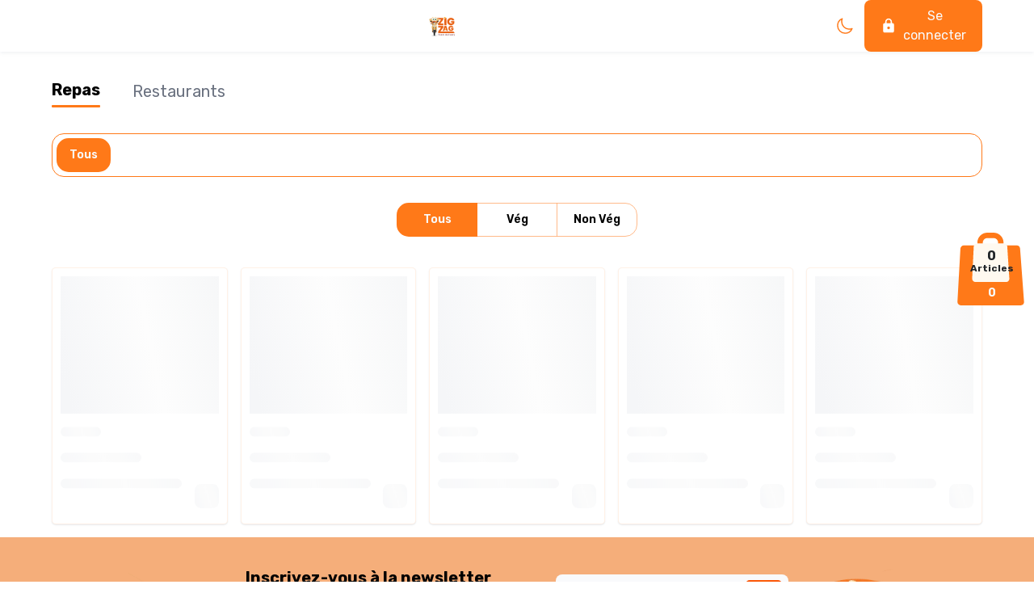

--- FILE ---
content_type: text/html; charset=utf-8
request_url: https://zigzag-delivery.com/category/212
body_size: 7373
content:
<!DOCTYPE html><html lang="en"><head><meta charSet="utf-8"/><link rel="apple-touch-icon" sizes="196x196" href="/_next/static/media/favicon.d07218f4.png"/><link rel="icon" href="/_next/static/media/favicon.d07218f4.png"/><link rel="icon" type="image/png" sizes="32x32" href="/_next/static/media/favicon.d07218f4.png"/><link rel="icon" type="image/png" sizes="16x16" href="/_next/static/media/favicon.d07218f4.png"/><title></title><meta name="name"/><meta name="description" content="Avec ZigZag Delivery commandez vos plats préférer,Nous offrons une solution pratique et efficace pour satisfaire les besoins de nos clients."/><meta name="keywords" content="Zigzag delivery,zig zag food,zigzag,food delivery,food delivery tunisie,livraison repas tunisie"/><meta name="image" content="/_next/static/media/logo-meta.f29dd273.webp"/><meta property="al:android:package" content="com.zigzag.delivery"/><meta property="al:android:app_name" content="Zigzag Delivery"/><meta name="viewport" content="width=device-width, initial-scale=1, shrink-to-fit=no"/><meta property="og:title"/><meta property="og:description" content="Avec ZigZag Delivery commandez vos plats préférer,Nous offrons une solution pratique et efficace pour satisfaire les besoins de nos clients."/><meta property="og:image" content="/_next/static/media/logo-meta.f29dd273.webp"/><meta property="og:image:type" content="image/jpg"/><meta property="og:image:width" content="1200"/><meta property="og:image:height" content="630"/><meta property="og:url" content=""/><meta property="og:type" content="website"/><meta name="twitter:title"/><meta name="twitter:description" content="Avec ZigZag Delivery commandez vos plats préférer,Nous offrons une solution pratique et efficace pour satisfaire les besoins de nos clients."/><meta name="twitter:image" content="/_next/static/media/logo-meta.f29dd273.webp"/><meta name="twitter:card" content="summary_large_image"/><script type="application/ld+json">{&quot;@context&quot;:&quot;https://schema.org&quot;,&quot;@type&quot;:&quot;Category&quot;,&quot;description&quot;:&quot;undefined - Zigzag Delivery&quot;,&quot;url&quot;:&quot;/category/undefined&quot;,&quot;image&quot;:&quot;https://www.example.com/images/category.jpg&quot;}</script><meta name="next-head-count" content="26"/><link rel="preconnect" href="https://fonts.googleapis.com"/><link rel="preconnect" href="https://fonts.gstatic.com"/><meta name="theme-color" content="#111827"/><script type="application/javascript" src="https://accounts.google.com/gsi/client" async=""></script><link rel="preconnect" href="https://fonts.gstatic.com" crossorigin /><link rel="preload" href="/_next/static/css/ef6f3f9727905ce7.css" as="style"/><link rel="stylesheet" href="/_next/static/css/ef6f3f9727905ce7.css" data-n-g=""/><link rel="preload" href="/_next/static/css/7db41ae185905ca3.css" as="style"/><link rel="stylesheet" href="/_next/static/css/7db41ae185905ca3.css" data-n-p=""/><noscript data-n-css=""></noscript><script defer="" nomodule="" src="/_next/static/chunks/polyfills-c67a75d1b6f99dc8.js"></script><script src="/_next/static/chunks/webpack-67ab604805cea0e2.js" defer=""></script><script src="/_next/static/chunks/framework-3dd0632da82b5311.js" defer=""></script><script src="/_next/static/chunks/main-6c4874ab5076bb95.js" defer=""></script><script src="/_next/static/chunks/pages/_app-cbd33bc56c905e46.js" defer=""></script><script src="/_next/static/chunks/7842-4e08494b8303a800.js" defer=""></script><script src="/_next/static/chunks/5054-5ce90d0f5245b1bf.js" defer=""></script><script src="/_next/static/chunks/1440-401ce2f008508569.js" defer=""></script><script src="/_next/static/chunks/4747-0f5f68d1b20c20bb.js" defer=""></script><script src="/_next/static/chunks/944-b405f1fdd1d143bc.js" defer=""></script><script src="/_next/static/chunks/3096-e7025d86e434b071.js" defer=""></script><script src="/_next/static/chunks/3283-54eadc4804e73aee.js" defer=""></script><script src="/_next/static/chunks/927-7c219e08ac534c2e.js" defer=""></script><script src="/_next/static/chunks/8973-5897d09cdc711063.js" defer=""></script><script src="/_next/static/chunks/7722-762aa385a3fedc30.js" defer=""></script><script src="/_next/static/chunks/pages/category/%5Bid%5D-8da2747096a9f8e4.js" defer=""></script><script src="/_next/static/n-6fo47U9VT0IiNuBbNsF/_buildManifest.js" defer=""></script><script src="/_next/static/n-6fo47U9VT0IiNuBbNsF/_ssgManifest.js" defer=""></script><style data-emotion="mui-style-global 0"></style><style data-emotion="mui-style-global 13r4gmk">html{-webkit-font-smoothing:antialiased;-moz-osx-font-smoothing:grayscale;box-sizing:border-box;-webkit-text-size-adjust:100%;}*,*::before,*::after{box-sizing:inherit;}strong,b{font-weight:700;}body{margin:0;color:text.;text-transform:none;font-size:1rem;font-weight:400;line-height:1.5;font-family:"Rubik",sans-serif;background-color:#FFFFFF;}@media print{body{background-color:#fff;}}body::backdrop{background-color:#FFFFFF;}*{box-sizing:border-box;}html{-moz-osx-font-smoothing:grayscale;-webkit-font-smoothing:antialiased;display:-webkit-box;display:-webkit-flex;display:-ms-flexbox;display:flex;-webkit-flex-direction:column;-ms-flex-direction:column;flex-direction:column;min-height:100%;width:100%;}body{display:-webkit-box;display:-webkit-flex;display:-ms-flexbox;display:flex;-webkit-flex:1 1 auto;-ms-flex:1 1 auto;flex:1 1 auto;-webkit-flex-direction:column;-ms-flex-direction:column;flex-direction:column;min-height:100%;width:100%;}#__next{display:-webkit-box;display:-webkit-flex;display:-ms-flexbox;display:flex;-webkit-flex:1 1 auto;-ms-flex:1 1 auto;flex:1 1 auto;-webkit-flex-direction:column;-ms-flex-direction:column;flex-direction:column;height:100%;width:100%;}#nprogress{pointer-events:none;}#nprogress .bar{background-color:#5048E5;height:3px;left:0;position:fixed;top:0;width:100%;z-index:2000;}</style><style data-emotion="mui-style-global animation-wiooy9">@-webkit-keyframes animation-wiooy9{0%{-webkit-transform:translateX(-100%);-moz-transform:translateX(-100%);-ms-transform:translateX(-100%);transform:translateX(-100%);}50%{-webkit-transform:translateX(100%);-moz-transform:translateX(100%);-ms-transform:translateX(100%);transform:translateX(100%);}100%{-webkit-transform:translateX(100%);-moz-transform:translateX(100%);-ms-transform:translateX(100%);transform:translateX(100%);}}@keyframes animation-wiooy9{0%{-webkit-transform:translateX(-100%);-moz-transform:translateX(-100%);-ms-transform:translateX(-100%);transform:translateX(-100%);}50%{-webkit-transform:translateX(100%);-moz-transform:translateX(100%);-ms-transform:translateX(100%);transform:translateX(100%);}100%{-webkit-transform:translateX(100%);-moz-transform:translateX(100%);-ms-transform:translateX(100%);transform:translateX(100%);}}</style><style data-emotion="mui-style-global animation-c7515d">@-webkit-keyframes animation-c7515d{0%{opacity:1;}50%{opacity:0.4;}100%{opacity:1;}}@keyframes animation-c7515d{0%{opacity:1;}50%{opacity:0.4;}100%{opacity:1;}}</style><style data-emotion="mui-style wx9w2v 1umyyx1 1r1sy74 nj0umx ms9jf4 3fdd6e 1f4d8ym 1h7anqn 1e79sm4 159cdno 1pxpghx 1djmi5q 1wihflb srvns oqr85h 12qnib k008qs 1f4wepj tnnc4g 169m7vc 1phjdt2 v8nfk7 1kmkt2c 16aha9v 127f0f3 1r7pqlc 1y5y5oe 10b8szn okrpn1 vua44v 9jay18">.mui-style-wx9w2v{background-color:#FFFFFF;}.mui-style-1umyyx1{background-color:#FFFFFF;color:#121828;-webkit-transition:box-shadow 300ms cubic-bezier(0.4, 0, 0.2, 1) 0ms;transition:box-shadow 300ms cubic-bezier(0.4, 0, 0.2, 1) 0ms;box-shadow:0px 1px 5px rgba(100, 116, 139, 0.12);background-image:none;display:-webkit-box;display:-webkit-flex;display:-ms-flexbox;display:flex;-webkit-flex-direction:column;-ms-flex-direction:column;flex-direction:column;width:100%;box-sizing:border-box;-webkit-flex-shrink:0;-ms-flex-negative:0;flex-shrink:0;position:fixed;z-index:1200;top:0;left:auto;right:0;background-color:#FF7918;color:#FFFFFF;background:#fff;}@media print{.mui-style-1umyyx1{position:absolute;}}.mui-style-1r1sy74{min-height:80vh;}@media (min-width:0px){.mui-style-1r1sy74{margin-top:4rem;}}@media (min-width:1000px){.mui-style-1r1sy74{margin-top:4rem;}}.mui-style-nj0umx{position:fixed;width:85px;height:90px;left:auto;right:10px;top:40%;z-index:1000000;-webkit-box-flex:1;-webkit-flex-grow:1;-ms-flex-positive:1;flex-grow:1;cursor:pointer;}@media (min-width:0px){.mui-style-nj0umx{display:none;}}@media (min-width:650px){.mui-style-nj0umx{display:none;}}@media (min-width:1000px){.mui-style-nj0umx{display:inherit;}}.mui-style-ms9jf4{position:absolute;top:35%;left:50%;-webkit-transform:translate(-50%, -50%);-moz-transform:translate(-50%, -50%);-ms-transform:translate(-50%, -50%);transform:translate(-50%, -50%);text-align:center;font-weight:700;}.mui-style-3fdd6e{margin:0;text-transform:none;font-size:1rem;font-weight:400;line-height:1.5;color:text.;font-family:"Rubik",sans-serif;line-height:0.5;font-weight:700;font-size:12px;}.mui-style-1f4d8ym{position:absolute;top:75px;bottom:6px;left:50%;-webkit-transform:translate(-50%, -50%);-moz-transform:translate(-50%, -50%);-ms-transform:translate(-50%, -50%);transform:translate(-50%, -50%);text-align:center;font-weight:700;color:#FFFFFF;width:100px;}.mui-style-1h7anqn{display:-webkit-box;display:-webkit-flex;display:-ms-flexbox;display:flex;-webkit-flex-direction:column;-ms-flex-direction:column;flex-direction:column;-webkit-box-flex-wrap:wrap;-webkit-flex-wrap:wrap;-ms-flex-wrap:wrap;flex-wrap:wrap;}.mui-style-1e79sm4{margin:0;text-transform:none;font-size:1rem;font-weight:400;line-height:1.5;color:text.;font-family:"Rubik",sans-serif;color:#F9FAFC;line-height:0.5;font-weight:700;text-align:center;font-size:14px;}.mui-style-159cdno{width:100%;margin-left:auto;box-sizing:border-box;margin-right:auto;display:block;padding-left:16px;padding-right:16px;}@media (min-width:650px){.mui-style-159cdno{padding-left:24px;padding-right:24px;}}@media (min-width:1200px){.mui-style-159cdno{max-width:1200px;}}.mui-style-1pxpghx{display:-webkit-box;display:-webkit-flex;display:-ms-flexbox;display:flex;-webkit-flex-direction:column;-ms-flex-direction:column;flex-direction:column;width:100%;padding-bottom:1rem;padding-top:2rem;}.mui-style-1djmi5q{box-sizing:border-box;display:-webkit-box;display:-webkit-flex;display:-ms-flexbox;display:flex;-webkit-box-flex-wrap:wrap;-webkit-flex-wrap:wrap;-ms-flex-wrap:wrap;flex-wrap:wrap;width:100%;-webkit-flex-direction:row;-ms-flex-direction:row;flex-direction:row;}@media (min-width:0px){.mui-style-1djmi5q{margin-top:-24px;}.mui-style-1djmi5q>.MuiGrid-item{padding-top:24px;}}@media (min-width:650px){.mui-style-1djmi5q{margin-top:-24px;}.mui-style-1djmi5q>.MuiGrid-item{padding-top:24px;}}@media (min-width:1000px){.mui-style-1djmi5q{margin-top:-32px;}.mui-style-1djmi5q>.MuiGrid-item{padding-top:32px;}}@media (min-width:0px){.mui-style-1djmi5q{width:calc(100% + 24px);margin-left:-24px;}.mui-style-1djmi5q>.MuiGrid-item{padding-left:24px;}}@media (min-width:650px){.mui-style-1djmi5q{width:calc(100% + 24px);margin-left:-24px;}.mui-style-1djmi5q>.MuiGrid-item{padding-left:24px;}}@media (min-width:1000px){.mui-style-1djmi5q{width:calc(100% + 32px);margin-left:-32px;}.mui-style-1djmi5q>.MuiGrid-item{padding-left:32px;}}.mui-style-1wihflb{box-sizing:border-box;margin:0;-webkit-flex-direction:row;-ms-flex-direction:row;flex-direction:row;-webkit-flex-basis:100%;-ms-flex-preferred-size:100%;flex-basis:100%;-webkit-box-flex:0;-webkit-flex-grow:0;-ms-flex-positive:0;flex-grow:0;max-width:100%;}@media (min-width:650px){.mui-style-1wihflb{-webkit-flex-basis:100%;-ms-flex-preferred-size:100%;flex-basis:100%;-webkit-box-flex:0;-webkit-flex-grow:0;-ms-flex-positive:0;flex-grow:0;max-width:100%;}}@media (min-width:1000px){.mui-style-1wihflb{-webkit-flex-basis:100%;-ms-flex-preferred-size:100%;flex-basis:100%;-webkit-box-flex:0;-webkit-flex-grow:0;-ms-flex-positive:0;flex-grow:0;max-width:100%;}}@media (min-width:1200px){.mui-style-1wihflb{-webkit-flex-basis:100%;-ms-flex-preferred-size:100%;flex-basis:100%;-webkit-box-flex:0;-webkit-flex-grow:0;-ms-flex-positive:0;flex-grow:0;max-width:100%;}}@media (min-width:1920px){.mui-style-1wihflb{-webkit-flex-basis:100%;-ms-flex-preferred-size:100%;flex-basis:100%;-webkit-box-flex:0;-webkit-flex-grow:0;-ms-flex-positive:0;flex-grow:0;max-width:100%;}}.mui-style-srvns{overflow:hidden;min-height:48px;-webkit-overflow-scrolling:touch;display:-webkit-box;display:-webkit-flex;display:-ms-flexbox;display:flex;border:1px solid;border-color:#FF7918;padding:5px;border-radius:15px;}@media (max-width:649.95px){.mui-style-srvns .MuiTabs-scrollButtons{display:none;}}.mui-style-oqr85h{overflow-x:auto;overflow-y:hidden;scrollbar-width:none;}.mui-style-oqr85h::-webkit-scrollbar{display:none;}.mui-style-12qnib{position:relative;display:inline-block;-webkit-flex:1 1 auto;-ms-flex:1 1 auto;flex:1 1 auto;white-space:nowrap;scrollbar-width:none;overflow-x:auto;overflow-y:hidden;}.mui-style-12qnib::-webkit-scrollbar{display:none;}.mui-style-k008qs{display:-webkit-box;display:-webkit-flex;display:-ms-flexbox;display:flex;}.mui-style-1f4wepj{display:-webkit-inline-box;display:-webkit-inline-flex;display:-ms-inline-flexbox;display:inline-flex;-webkit-align-items:center;-webkit-box-align:center;-ms-flex-align:center;align-items:center;-webkit-box-pack:center;-ms-flex-pack:center;-webkit-justify-content:center;justify-content:center;position:relative;box-sizing:border-box;-webkit-tap-highlight-color:transparent;background-color:transparent;outline:0;border:0;margin:0;border-radius:0;padding:0;cursor:pointer;-webkit-user-select:none;-moz-user-select:none;-ms-user-select:none;user-select:none;vertical-align:middle;-moz-appearance:none;-webkit-appearance:none;-webkit-text-decoration:none;text-decoration:none;color:inherit;font-weight:600;font-family:"Rubik",sans-serif;font-size:0.875rem;line-height:1.75;text-transform:uppercase;min-width:64px;padding:6px 8px;border-radius:8px;-webkit-transition:background-color 250ms cubic-bezier(0.4, 0, 0.2, 1) 0ms,box-shadow 250ms cubic-bezier(0.4, 0, 0.2, 1) 0ms,border-color 250ms cubic-bezier(0.4, 0, 0.2, 1) 0ms,color 250ms cubic-bezier(0.4, 0, 0.2, 1) 0ms;transition:background-color 250ms cubic-bezier(0.4, 0, 0.2, 1) 0ms,box-shadow 250ms cubic-bezier(0.4, 0, 0.2, 1) 0ms,border-color 250ms cubic-bezier(0.4, 0, 0.2, 1) 0ms,color 250ms cubic-bezier(0.4, 0, 0.2, 1) 0ms;color:#FF7918;box-shadow:none;text-transform:none;color:#FFFFFF;padding:8px 20px;padding:9px 16px;background-color:inherit;color:#000000;border-radius:15px;color:#F9FAFC!important;background-color:#FF7918;}.mui-style-1f4wepj::-moz-focus-inner{border-style:none;}.mui-style-1f4wepj.Mui-disabled{pointer-events:none;cursor:default;}@media print{.mui-style-1f4wepj{-webkit-print-color-adjust:exact;color-adjust:exact;}}.mui-style-1f4wepj:hover{-webkit-text-decoration:none;text-decoration:none;background-color:rgba(255, 121, 24, 0.04);}@media (hover: none){.mui-style-1f4wepj:hover{background-color:transparent;}}.mui-style-1f4wepj.Mui-disabled{color:rgba(55, 65, 81, 0.26);}.mui-style-1f4wepj:hover{box-shadow:none;}.mui-style-1f4wepj.Mui-focusVisible{box-shadow:none;}.mui-style-1f4wepj:active{box-shadow:none;}.mui-style-1f4wepj.Mui-disabled{box-shadow:none;}.mui-style-1f4wepj.MuiButton-text{color:#EF7822;}.mui-style-1f4wepj:hover{background-color:#FF7918;}.mui-style-tnnc4g{display:-webkit-box;display:-webkit-flex;display:-ms-flexbox;display:flex;-webkit-flex-direction:column;-ms-flex-direction:column;flex-direction:column;-webkit-align-items:center;-webkit-box-align:center;-ms-flex-align:center;align-items:center;-webkit-box-pack:center;-ms-flex-pack:center;-webkit-justify-content:center;justify-content:center;width:100%;}.mui-style-169m7vc{overflow:hidden;min-height:48px;-webkit-overflow-scrolling:touch;display:-webkit-box;display:-webkit-flex;display:-ms-flexbox;display:flex;}@media (max-width:649.95px){.mui-style-169m7vc .MuiTabs-scrollButtons{display:none;}}.mui-style-1phjdt2{display:-webkit-inline-box;display:-webkit-inline-flex;display:-ms-inline-flexbox;display:inline-flex;border-radius:8px;border-top-left-radius:30px;}.mui-style-1phjdt2 .MuiButtonGroup-grouped{min-width:40px;}.mui-style-1phjdt2 .MuiButtonGroup-firstButton,.mui-style-1phjdt2 .MuiButtonGroup-middleButton{border-top-right-radius:0;border-bottom-right-radius:0;border-right-color:transparent;}.mui-style-1phjdt2 .MuiButtonGroup-firstButton:hover,.mui-style-1phjdt2 .MuiButtonGroup-middleButton:hover{border-right-color:currentColor;}.mui-style-1phjdt2 .MuiButtonGroup-lastButton,.mui-style-1phjdt2 .MuiButtonGroup-middleButton{border-top-left-radius:0;border-bottom-left-radius:0;margin-left:-1px;}.mui-style-v8nfk7{display:-webkit-inline-box;display:-webkit-inline-flex;display:-ms-inline-flexbox;display:inline-flex;-webkit-align-items:center;-webkit-box-align:center;-ms-flex-align:center;align-items:center;-webkit-box-pack:center;-ms-flex-pack:center;-webkit-justify-content:center;justify-content:center;position:relative;box-sizing:border-box;-webkit-tap-highlight-color:transparent;background-color:transparent;outline:0;border:0;margin:0;border-radius:0;padding:0;cursor:pointer;-webkit-user-select:none;-moz-user-select:none;-ms-user-select:none;user-select:none;vertical-align:middle;-moz-appearance:none;-webkit-appearance:none;-webkit-text-decoration:none;text-decoration:none;color:inherit;font-weight:600;font-family:"Rubik",sans-serif;font-size:0.875rem;line-height:1.75;text-transform:uppercase;min-width:64px;padding:5px 15px;border-radius:8px;-webkit-transition:background-color 250ms cubic-bezier(0.4, 0, 0.2, 1) 0ms,box-shadow 250ms cubic-bezier(0.4, 0, 0.2, 1) 0ms,border-color 250ms cubic-bezier(0.4, 0, 0.2, 1) 0ms,color 250ms cubic-bezier(0.4, 0, 0.2, 1) 0ms;transition:background-color 250ms cubic-bezier(0.4, 0, 0.2, 1) 0ms,box-shadow 250ms cubic-bezier(0.4, 0, 0.2, 1) 0ms,border-color 250ms cubic-bezier(0.4, 0, 0.2, 1) 0ms,color 250ms cubic-bezier(0.4, 0, 0.2, 1) 0ms;border:1px solid rgba(255, 121, 24, 0.5);color:#FF7918;text-transform:none;color:#FFFFFF;padding:8px 20px;background-color:#FF7918;color:#F9FAFC;border-radius:15px;}.mui-style-v8nfk7::-moz-focus-inner{border-style:none;}.mui-style-v8nfk7.Mui-disabled{pointer-events:none;cursor:default;}@media print{.mui-style-v8nfk7{-webkit-print-color-adjust:exact;color-adjust:exact;}}.mui-style-v8nfk7:hover{-webkit-text-decoration:none;text-decoration:none;background-color:rgba(255, 121, 24, 0.04);border:1px solid #FF7918;}@media (hover: none){.mui-style-v8nfk7:hover{background-color:transparent;}}.mui-style-v8nfk7.Mui-disabled{color:rgba(55, 65, 81, 0.26);border:1px solid rgba(55, 65, 81, 0.12);}.mui-style-v8nfk7.MuiButton-text{color:#EF7822;}.mui-style-v8nfk7:hover{background-color:rgba(255, 121, 24, 0.8);}@media (min-width:0px){.mui-style-v8nfk7{width:80px;}}@media (min-width:1000px){.mui-style-v8nfk7{width:100px;}}.mui-style-1kmkt2c{display:-webkit-inline-box;display:-webkit-inline-flex;display:-ms-inline-flexbox;display:inline-flex;-webkit-align-items:center;-webkit-box-align:center;-ms-flex-align:center;align-items:center;-webkit-box-pack:center;-ms-flex-pack:center;-webkit-justify-content:center;justify-content:center;position:relative;box-sizing:border-box;-webkit-tap-highlight-color:transparent;background-color:transparent;outline:0;border:0;margin:0;border-radius:0;padding:0;cursor:pointer;-webkit-user-select:none;-moz-user-select:none;-ms-user-select:none;user-select:none;vertical-align:middle;-moz-appearance:none;-webkit-appearance:none;-webkit-text-decoration:none;text-decoration:none;color:inherit;font-weight:600;font-family:"Rubik",sans-serif;font-size:0.875rem;line-height:1.75;text-transform:uppercase;min-width:64px;padding:5px 15px;border-radius:8px;-webkit-transition:background-color 250ms cubic-bezier(0.4, 0, 0.2, 1) 0ms,box-shadow 250ms cubic-bezier(0.4, 0, 0.2, 1) 0ms,border-color 250ms cubic-bezier(0.4, 0, 0.2, 1) 0ms,color 250ms cubic-bezier(0.4, 0, 0.2, 1) 0ms;transition:background-color 250ms cubic-bezier(0.4, 0, 0.2, 1) 0ms,box-shadow 250ms cubic-bezier(0.4, 0, 0.2, 1) 0ms,border-color 250ms cubic-bezier(0.4, 0, 0.2, 1) 0ms,color 250ms cubic-bezier(0.4, 0, 0.2, 1) 0ms;border:1px solid rgba(255, 121, 24, 0.5);color:#FF7918;text-transform:none;color:#FFFFFF;padding:8px 20px;background-color:inherit;color:#000000;border-radius:15px;}.mui-style-1kmkt2c::-moz-focus-inner{border-style:none;}.mui-style-1kmkt2c.Mui-disabled{pointer-events:none;cursor:default;}@media print{.mui-style-1kmkt2c{-webkit-print-color-adjust:exact;color-adjust:exact;}}.mui-style-1kmkt2c:hover{-webkit-text-decoration:none;text-decoration:none;background-color:rgba(255, 121, 24, 0.04);border:1px solid #FF7918;}@media (hover: none){.mui-style-1kmkt2c:hover{background-color:transparent;}}.mui-style-1kmkt2c.Mui-disabled{color:rgba(55, 65, 81, 0.26);border:1px solid rgba(55, 65, 81, 0.12);}.mui-style-1kmkt2c.MuiButton-text{color:#EF7822;}@media (min-width:0px){.mui-style-1kmkt2c{width:80px;}}@media (min-width:1000px){.mui-style-1kmkt2c{width:100px;}}.mui-style-16aha9v{display:-webkit-inline-box;display:-webkit-inline-flex;display:-ms-inline-flexbox;display:inline-flex;-webkit-align-items:center;-webkit-box-align:center;-ms-flex-align:center;align-items:center;-webkit-box-pack:center;-ms-flex-pack:center;-webkit-justify-content:center;justify-content:center;position:relative;box-sizing:border-box;-webkit-tap-highlight-color:transparent;background-color:transparent;outline:0;border:0;margin:0;border-radius:0;padding:0;cursor:pointer;-webkit-user-select:none;-moz-user-select:none;-ms-user-select:none;user-select:none;vertical-align:middle;-moz-appearance:none;-webkit-appearance:none;-webkit-text-decoration:none;text-decoration:none;color:inherit;font-weight:600;font-family:"Rubik",sans-serif;font-size:0.875rem;line-height:1.75;text-transform:uppercase;min-width:64px;padding:5px 15px;border-radius:8px;-webkit-transition:background-color 250ms cubic-bezier(0.4, 0, 0.2, 1) 0ms,box-shadow 250ms cubic-bezier(0.4, 0, 0.2, 1) 0ms,border-color 250ms cubic-bezier(0.4, 0, 0.2, 1) 0ms,color 250ms cubic-bezier(0.4, 0, 0.2, 1) 0ms;transition:background-color 250ms cubic-bezier(0.4, 0, 0.2, 1) 0ms,box-shadow 250ms cubic-bezier(0.4, 0, 0.2, 1) 0ms,border-color 250ms cubic-bezier(0.4, 0, 0.2, 1) 0ms,color 250ms cubic-bezier(0.4, 0, 0.2, 1) 0ms;border:1px solid rgba(255, 121, 24, 0.5);color:#FF7918;text-transform:none;color:#FFFFFF;padding:8px 20px;background-color:inherit;color:#000000;border-radius:15px;border-bottom-left-radius:15px;}.mui-style-16aha9v::-moz-focus-inner{border-style:none;}.mui-style-16aha9v.Mui-disabled{pointer-events:none;cursor:default;}@media print{.mui-style-16aha9v{-webkit-print-color-adjust:exact;color-adjust:exact;}}.mui-style-16aha9v:hover{-webkit-text-decoration:none;text-decoration:none;background-color:rgba(255, 121, 24, 0.04);border:1px solid #FF7918;}@media (hover: none){.mui-style-16aha9v:hover{background-color:transparent;}}.mui-style-16aha9v.Mui-disabled{color:rgba(55, 65, 81, 0.26);border:1px solid rgba(55, 65, 81, 0.12);}.mui-style-16aha9v.MuiButton-text{color:#EF7822;}@media (min-width:0px){.mui-style-16aha9v{width:80px;}}@media (min-width:1000px){.mui-style-16aha9v{width:100px;}}.mui-style-127f0f3{box-sizing:border-box;display:-webkit-box;display:-webkit-flex;display:-ms-flexbox;display:flex;-webkit-box-flex-wrap:wrap;-webkit-flex-wrap:wrap;-ms-flex-wrap:wrap;flex-wrap:wrap;width:100%;margin:0;-webkit-flex-direction:row;-ms-flex-direction:row;flex-direction:row;-webkit-flex-basis:calc(100% + NaNpx);-ms-flex-preferred-size:calc(100% + NaNpx);flex-basis:calc(100% + NaNpx);-webkit-box-flex:0;-webkit-flex-grow:0;-ms-flex-positive:0;flex-grow:0;max-width:calc(100% + NaNpx);}@media (min-width:0px){.mui-style-127f0f3{margin-top:-8px;}.mui-style-127f0f3>.MuiGrid-item{padding-top:8px;}}@media (min-width:1000px){.mui-style-127f0f3{margin-top:-16px;}.mui-style-127f0f3>.MuiGrid-item{padding-top:16px;}}@media (min-width:0px){.mui-style-127f0f3{width:calc(100% + 8px);margin-left:-8px;}.mui-style-127f0f3>.MuiGrid-item{padding-left:8px;}}@media (min-width:1000px){.mui-style-127f0f3{width:calc(100% + 16px);margin-left:-16px;}.mui-style-127f0f3>.MuiGrid-item{padding-left:16px;}}@media (min-width:650px){.mui-style-127f0f3{-webkit-flex-basis:calc(100% + NaNpx);-ms-flex-preferred-size:calc(100% + NaNpx);flex-basis:calc(100% + NaNpx);-webkit-box-flex:0;-webkit-flex-grow:0;-ms-flex-positive:0;flex-grow:0;max-width:calc(100% + NaNpx);}}@media (min-width:1000px){.mui-style-127f0f3{-webkit-flex-basis:calc(100% + NaNpx);-ms-flex-preferred-size:calc(100% + NaNpx);flex-basis:calc(100% + NaNpx);-webkit-box-flex:0;-webkit-flex-grow:0;-ms-flex-positive:0;flex-grow:0;max-width:calc(100% + NaNpx);}}@media (min-width:1200px){.mui-style-127f0f3{-webkit-flex-basis:calc(100% + NaNpx);-ms-flex-preferred-size:calc(100% + NaNpx);flex-basis:calc(100% + NaNpx);-webkit-box-flex:0;-webkit-flex-grow:0;-ms-flex-positive:0;flex-grow:0;max-width:calc(100% + NaNpx);}}@media (min-width:1920px){.mui-style-127f0f3{-webkit-flex-basis:calc(100% + NaNpx);-ms-flex-preferred-size:calc(100% + NaNpx);flex-basis:calc(100% + NaNpx);-webkit-box-flex:0;-webkit-flex-grow:0;-ms-flex-positive:0;flex-grow:0;max-width:calc(100% + NaNpx);}}.mui-style-1r7pqlc{box-sizing:border-box;margin:0;-webkit-flex-direction:row;-ms-flex-direction:row;flex-direction:row;-webkit-flex-basis:50%;-ms-flex-preferred-size:50%;flex-basis:50%;-webkit-box-flex:0;-webkit-flex-grow:0;-ms-flex-positive:0;flex-grow:0;max-width:50%;}@media (min-width:650px){.mui-style-1r7pqlc{-webkit-flex-basis:33.333333%;-ms-flex-preferred-size:33.333333%;flex-basis:33.333333%;-webkit-box-flex:0;-webkit-flex-grow:0;-ms-flex-positive:0;flex-grow:0;max-width:33.333333%;}}@media (min-width:1000px){.mui-style-1r7pqlc{-webkit-flex-basis:20%;-ms-flex-preferred-size:20%;flex-basis:20%;-webkit-box-flex:0;-webkit-flex-grow:0;-ms-flex-positive:0;flex-grow:0;max-width:20%;}}@media (min-width:1200px){.mui-style-1r7pqlc{-webkit-flex-basis:20%;-ms-flex-preferred-size:20%;flex-basis:20%;-webkit-box-flex:0;-webkit-flex-grow:0;-ms-flex-positive:0;flex-grow:0;max-width:20%;}}@media (min-width:1920px){.mui-style-1r7pqlc{-webkit-flex-basis:20%;-ms-flex-preferred-size:20%;flex-basis:20%;-webkit-box-flex:0;-webkit-flex-grow:0;-ms-flex-positive:0;flex-grow:0;max-width:20%;}}.mui-style-1y5y5oe{background-color:#FFFFFF;color:#121828;-webkit-transition:box-shadow 300ms cubic-bezier(0.4, 0, 0.2, 1) 0ms;transition:box-shadow 300ms cubic-bezier(0.4, 0, 0.2, 1) 0ms;border-radius:8px;box-shadow:0px 1px 1px rgba(100, 116, 139, 0.06),0px 1px 2px rgba(100, 116, 139, 0.1);background-image:none;overflow:hidden;position:relative;margin:0 auto;padding:10px;overflow:hidden;width:100%;cursor:pointer;border-radius:5px;border:1px solid rgba(255, 121, 24, 0.1);height:100%;}@media (max-width:649.95px){.mui-style-1y5y5oe{height:100%;padding:5px;}}.mui-style-10b8szn{display:-webkit-box;display:-webkit-flex;display:-ms-flexbox;display:flex;-webkit-flex-direction:column;-ms-flex-direction:column;flex-direction:column;width:100%;}.mui-style-10b8szn>:not(style):not(style){margin:0;}.mui-style-10b8szn>:not(style)~:not(style){margin-top:12px;}.mui-style-okrpn1{display:block;background-color:rgba(18, 24, 40, 0.11);height:1.2em;position:relative;overflow:hidden;-webkit-mask-image:-webkit-radial-gradient(white, black);background:linear-gradient(78.58deg, #F5F6F8 3.23%, #FBFBFB 53.13%, #F6F7F8 100%);}.mui-style-okrpn1::after{-webkit-animation:animation-wiooy9 2s linear 0.5s infinite;animation:animation-wiooy9 2s linear 0.5s infinite;background:linear-gradient(
          90deg,
          transparent,
          #ff903f,
          transparent
        );content:'';position:absolute;-webkit-transform:translateX(-100%);-moz-transform:translateX(-100%);-ms-transform:translateX(-100%);transform:translateX(-100%);bottom:0;left:0;right:0;top:0;}.mui-style-okrpn1::after{background:linear-gradient(78.58deg, #F5F6F8 3.23%, #FDFDFD 53.13%, #F6F7F8 100%);}.mui-style-vua44v{display:block;background-color:rgba(18, 24, 40, 0.11);height:auto;margin-top:0;margin-bottom:0;transform-origin:0 55%;-webkit-transform:scale(1, 0.60);-moz-transform:scale(1, 0.60);-ms-transform:scale(1, 0.60);transform:scale(1, 0.60);border-radius:8px/13.3px;-webkit-animation:animation-c7515d 2s ease-in-out 0.5s infinite;animation:animation-c7515d 2s ease-in-out 0.5s infinite;background:linear-gradient(78.58deg, #F5F6F8 3.23%, #FBFBFB 53.13%, #F6F7F8 100%);}.mui-style-vua44v:empty:before{content:"\00a0";}.mui-style-vua44v::after{background:linear-gradient(78.58deg, #F5F6F8 3.23%, #FDFDFD 53.13%, #F6F7F8 100%);}.mui-style-9jay18{display:-webkit-box;display:-webkit-flex;display:-ms-flexbox;display:flex;-webkit-flex-direction:row;-ms-flex-direction:row;flex-direction:row;-webkit-box-pack:justify;-webkit-justify-content:space-between;justify-content:space-between;}</style><style data-href="https://fonts.googleapis.com/css2?family=Rubik:wght@100;200;300;400;500;600;700;800;900&display=swap">@font-face{font-family:'Rubik';font-style:normal;font-weight:300;font-display:swap;src:url(https://fonts.gstatic.com/s/rubik/v31/iJWZBXyIfDnIV5PNhY1KTN7Z-Yh-WYi1Uw.woff) format('woff')}@font-face{font-family:'Rubik';font-style:normal;font-weight:400;font-display:swap;src:url(https://fonts.gstatic.com/s/rubik/v31/iJWZBXyIfDnIV5PNhY1KTN7Z-Yh-B4i1Uw.woff) format('woff')}@font-face{font-family:'Rubik';font-style:normal;font-weight:500;font-display:swap;src:url(https://fonts.gstatic.com/s/rubik/v31/iJWZBXyIfDnIV5PNhY1KTN7Z-Yh-NYi1Uw.woff) format('woff')}@font-face{font-family:'Rubik';font-style:normal;font-weight:600;font-display:swap;src:url(https://fonts.gstatic.com/s/rubik/v31/iJWZBXyIfDnIV5PNhY1KTN7Z-Yh-2Y-1Uw.woff) format('woff')}@font-face{font-family:'Rubik';font-style:normal;font-weight:700;font-display:swap;src:url(https://fonts.gstatic.com/s/rubik/v31/iJWZBXyIfDnIV5PNhY1KTN7Z-Yh-4I-1Uw.woff) format('woff')}@font-face{font-family:'Rubik';font-style:normal;font-weight:800;font-display:swap;src:url(https://fonts.gstatic.com/s/rubik/v31/iJWZBXyIfDnIV5PNhY1KTN7Z-Yh-h4-1Uw.woff) format('woff')}@font-face{font-family:'Rubik';font-style:normal;font-weight:900;font-display:swap;src:url(https://fonts.gstatic.com/s/rubik/v31/iJWZBXyIfDnIV5PNhY1KTN7Z-Yh-ro-1Uw.woff) format('woff')}@font-face{font-family:'Rubik';font-style:normal;font-weight:300;font-display:swap;src:url(https://fonts.gstatic.com/s/rubik/v31/iJWKBXyIfDnIV7nErXyw023e1Ik.woff2) format('woff2');unicode-range:U+0600-06FF,U+0750-077F,U+0870-088E,U+0890-0891,U+0897-08E1,U+08E3-08FF,U+200C-200E,U+2010-2011,U+204F,U+2E41,U+FB50-FDFF,U+FE70-FE74,U+FE76-FEFC,U+102E0-102FB,U+10E60-10E7E,U+10EC2-10EC4,U+10EFC-10EFF,U+1EE00-1EE03,U+1EE05-1EE1F,U+1EE21-1EE22,U+1EE24,U+1EE27,U+1EE29-1EE32,U+1EE34-1EE37,U+1EE39,U+1EE3B,U+1EE42,U+1EE47,U+1EE49,U+1EE4B,U+1EE4D-1EE4F,U+1EE51-1EE52,U+1EE54,U+1EE57,U+1EE59,U+1EE5B,U+1EE5D,U+1EE5F,U+1EE61-1EE62,U+1EE64,U+1EE67-1EE6A,U+1EE6C-1EE72,U+1EE74-1EE77,U+1EE79-1EE7C,U+1EE7E,U+1EE80-1EE89,U+1EE8B-1EE9B,U+1EEA1-1EEA3,U+1EEA5-1EEA9,U+1EEAB-1EEBB,U+1EEF0-1EEF1}@font-face{font-family:'Rubik';font-style:normal;font-weight:300;font-display:swap;src:url(https://fonts.gstatic.com/s/rubik/v31/iJWKBXyIfDnIV7nMrXyw023e1Ik.woff2) format('woff2');unicode-range:U+0460-052F,U+1C80-1C8A,U+20B4,U+2DE0-2DFF,U+A640-A69F,U+FE2E-FE2F}@font-face{font-family:'Rubik';font-style:normal;font-weight:300;font-display:swap;src:url(https://fonts.gstatic.com/s/rubik/v31/iJWKBXyIfDnIV7nFrXyw023e1Ik.woff2) format('woff2');unicode-range:U+0301,U+0400-045F,U+0490-0491,U+04B0-04B1,U+2116}@font-face{font-family:'Rubik';font-style:normal;font-weight:300;font-display:swap;src:url(https://fonts.gstatic.com/s/rubik/v31/iJWKBXyIfDnIV7nDrXyw023e1Ik.woff2) format('woff2');unicode-range:U+0307-0308,U+0590-05FF,U+200C-2010,U+20AA,U+25CC,U+FB1D-FB4F}@font-face{font-family:'Rubik';font-style:normal;font-weight:300;font-display:swap;src:url(https://fonts.gstatic.com/s/rubik/v31/iJWKBXyIfDnIV7nPrXyw023e1Ik.woff2) format('woff2');unicode-range:U+0100-02BA,U+02BD-02C5,U+02C7-02CC,U+02CE-02D7,U+02DD-02FF,U+0304,U+0308,U+0329,U+1D00-1DBF,U+1E00-1E9F,U+1EF2-1EFF,U+2020,U+20A0-20AB,U+20AD-20C0,U+2113,U+2C60-2C7F,U+A720-A7FF}@font-face{font-family:'Rubik';font-style:normal;font-weight:300;font-display:swap;src:url(https://fonts.gstatic.com/s/rubik/v31/iJWKBXyIfDnIV7nBrXyw023e.woff2) format('woff2');unicode-range:U+0000-00FF,U+0131,U+0152-0153,U+02BB-02BC,U+02C6,U+02DA,U+02DC,U+0304,U+0308,U+0329,U+2000-206F,U+20AC,U+2122,U+2191,U+2193,U+2212,U+2215,U+FEFF,U+FFFD}@font-face{font-family:'Rubik';font-style:normal;font-weight:400;font-display:swap;src:url(https://fonts.gstatic.com/s/rubik/v31/iJWKBXyIfDnIV7nErXyw023e1Ik.woff2) format('woff2');unicode-range:U+0600-06FF,U+0750-077F,U+0870-088E,U+0890-0891,U+0897-08E1,U+08E3-08FF,U+200C-200E,U+2010-2011,U+204F,U+2E41,U+FB50-FDFF,U+FE70-FE74,U+FE76-FEFC,U+102E0-102FB,U+10E60-10E7E,U+10EC2-10EC4,U+10EFC-10EFF,U+1EE00-1EE03,U+1EE05-1EE1F,U+1EE21-1EE22,U+1EE24,U+1EE27,U+1EE29-1EE32,U+1EE34-1EE37,U+1EE39,U+1EE3B,U+1EE42,U+1EE47,U+1EE49,U+1EE4B,U+1EE4D-1EE4F,U+1EE51-1EE52,U+1EE54,U+1EE57,U+1EE59,U+1EE5B,U+1EE5D,U+1EE5F,U+1EE61-1EE62,U+1EE64,U+1EE67-1EE6A,U+1EE6C-1EE72,U+1EE74-1EE77,U+1EE79-1EE7C,U+1EE7E,U+1EE80-1EE89,U+1EE8B-1EE9B,U+1EEA1-1EEA3,U+1EEA5-1EEA9,U+1EEAB-1EEBB,U+1EEF0-1EEF1}@font-face{font-family:'Rubik';font-style:normal;font-weight:400;font-display:swap;src:url(https://fonts.gstatic.com/s/rubik/v31/iJWKBXyIfDnIV7nMrXyw023e1Ik.woff2) format('woff2');unicode-range:U+0460-052F,U+1C80-1C8A,U+20B4,U+2DE0-2DFF,U+A640-A69F,U+FE2E-FE2F}@font-face{font-family:'Rubik';font-style:normal;font-weight:400;font-display:swap;src:url(https://fonts.gstatic.com/s/rubik/v31/iJWKBXyIfDnIV7nFrXyw023e1Ik.woff2) format('woff2');unicode-range:U+0301,U+0400-045F,U+0490-0491,U+04B0-04B1,U+2116}@font-face{font-family:'Rubik';font-style:normal;font-weight:400;font-display:swap;src:url(https://fonts.gstatic.com/s/rubik/v31/iJWKBXyIfDnIV7nDrXyw023e1Ik.woff2) format('woff2');unicode-range:U+0307-0308,U+0590-05FF,U+200C-2010,U+20AA,U+25CC,U+FB1D-FB4F}@font-face{font-family:'Rubik';font-style:normal;font-weight:400;font-display:swap;src:url(https://fonts.gstatic.com/s/rubik/v31/iJWKBXyIfDnIV7nPrXyw023e1Ik.woff2) format('woff2');unicode-range:U+0100-02BA,U+02BD-02C5,U+02C7-02CC,U+02CE-02D7,U+02DD-02FF,U+0304,U+0308,U+0329,U+1D00-1DBF,U+1E00-1E9F,U+1EF2-1EFF,U+2020,U+20A0-20AB,U+20AD-20C0,U+2113,U+2C60-2C7F,U+A720-A7FF}@font-face{font-family:'Rubik';font-style:normal;font-weight:400;font-display:swap;src:url(https://fonts.gstatic.com/s/rubik/v31/iJWKBXyIfDnIV7nBrXyw023e.woff2) format('woff2');unicode-range:U+0000-00FF,U+0131,U+0152-0153,U+02BB-02BC,U+02C6,U+02DA,U+02DC,U+0304,U+0308,U+0329,U+2000-206F,U+20AC,U+2122,U+2191,U+2193,U+2212,U+2215,U+FEFF,U+FFFD}@font-face{font-family:'Rubik';font-style:normal;font-weight:500;font-display:swap;src:url(https://fonts.gstatic.com/s/rubik/v31/iJWKBXyIfDnIV7nErXyw023e1Ik.woff2) format('woff2');unicode-range:U+0600-06FF,U+0750-077F,U+0870-088E,U+0890-0891,U+0897-08E1,U+08E3-08FF,U+200C-200E,U+2010-2011,U+204F,U+2E41,U+FB50-FDFF,U+FE70-FE74,U+FE76-FEFC,U+102E0-102FB,U+10E60-10E7E,U+10EC2-10EC4,U+10EFC-10EFF,U+1EE00-1EE03,U+1EE05-1EE1F,U+1EE21-1EE22,U+1EE24,U+1EE27,U+1EE29-1EE32,U+1EE34-1EE37,U+1EE39,U+1EE3B,U+1EE42,U+1EE47,U+1EE49,U+1EE4B,U+1EE4D-1EE4F,U+1EE51-1EE52,U+1EE54,U+1EE57,U+1EE59,U+1EE5B,U+1EE5D,U+1EE5F,U+1EE61-1EE62,U+1EE64,U+1EE67-1EE6A,U+1EE6C-1EE72,U+1EE74-1EE77,U+1EE79-1EE7C,U+1EE7E,U+1EE80-1EE89,U+1EE8B-1EE9B,U+1EEA1-1EEA3,U+1EEA5-1EEA9,U+1EEAB-1EEBB,U+1EEF0-1EEF1}@font-face{font-family:'Rubik';font-style:normal;font-weight:500;font-display:swap;src:url(https://fonts.gstatic.com/s/rubik/v31/iJWKBXyIfDnIV7nMrXyw023e1Ik.woff2) format('woff2');unicode-range:U+0460-052F,U+1C80-1C8A,U+20B4,U+2DE0-2DFF,U+A640-A69F,U+FE2E-FE2F}@font-face{font-family:'Rubik';font-style:normal;font-weight:500;font-display:swap;src:url(https://fonts.gstatic.com/s/rubik/v31/iJWKBXyIfDnIV7nFrXyw023e1Ik.woff2) format('woff2');unicode-range:U+0301,U+0400-045F,U+0490-0491,U+04B0-04B1,U+2116}@font-face{font-family:'Rubik';font-style:normal;font-weight:500;font-display:swap;src:url(https://fonts.gstatic.com/s/rubik/v31/iJWKBXyIfDnIV7nDrXyw023e1Ik.woff2) format('woff2');unicode-range:U+0307-0308,U+0590-05FF,U+200C-2010,U+20AA,U+25CC,U+FB1D-FB4F}@font-face{font-family:'Rubik';font-style:normal;font-weight:500;font-display:swap;src:url(https://fonts.gstatic.com/s/rubik/v31/iJWKBXyIfDnIV7nPrXyw023e1Ik.woff2) format('woff2');unicode-range:U+0100-02BA,U+02BD-02C5,U+02C7-02CC,U+02CE-02D7,U+02DD-02FF,U+0304,U+0308,U+0329,U+1D00-1DBF,U+1E00-1E9F,U+1EF2-1EFF,U+2020,U+20A0-20AB,U+20AD-20C0,U+2113,U+2C60-2C7F,U+A720-A7FF}@font-face{font-family:'Rubik';font-style:normal;font-weight:500;font-display:swap;src:url(https://fonts.gstatic.com/s/rubik/v31/iJWKBXyIfDnIV7nBrXyw023e.woff2) format('woff2');unicode-range:U+0000-00FF,U+0131,U+0152-0153,U+02BB-02BC,U+02C6,U+02DA,U+02DC,U+0304,U+0308,U+0329,U+2000-206F,U+20AC,U+2122,U+2191,U+2193,U+2212,U+2215,U+FEFF,U+FFFD}@font-face{font-family:'Rubik';font-style:normal;font-weight:600;font-display:swap;src:url(https://fonts.gstatic.com/s/rubik/v31/iJWKBXyIfDnIV7nErXyw023e1Ik.woff2) format('woff2');unicode-range:U+0600-06FF,U+0750-077F,U+0870-088E,U+0890-0891,U+0897-08E1,U+08E3-08FF,U+200C-200E,U+2010-2011,U+204F,U+2E41,U+FB50-FDFF,U+FE70-FE74,U+FE76-FEFC,U+102E0-102FB,U+10E60-10E7E,U+10EC2-10EC4,U+10EFC-10EFF,U+1EE00-1EE03,U+1EE05-1EE1F,U+1EE21-1EE22,U+1EE24,U+1EE27,U+1EE29-1EE32,U+1EE34-1EE37,U+1EE39,U+1EE3B,U+1EE42,U+1EE47,U+1EE49,U+1EE4B,U+1EE4D-1EE4F,U+1EE51-1EE52,U+1EE54,U+1EE57,U+1EE59,U+1EE5B,U+1EE5D,U+1EE5F,U+1EE61-1EE62,U+1EE64,U+1EE67-1EE6A,U+1EE6C-1EE72,U+1EE74-1EE77,U+1EE79-1EE7C,U+1EE7E,U+1EE80-1EE89,U+1EE8B-1EE9B,U+1EEA1-1EEA3,U+1EEA5-1EEA9,U+1EEAB-1EEBB,U+1EEF0-1EEF1}@font-face{font-family:'Rubik';font-style:normal;font-weight:600;font-display:swap;src:url(https://fonts.gstatic.com/s/rubik/v31/iJWKBXyIfDnIV7nMrXyw023e1Ik.woff2) format('woff2');unicode-range:U+0460-052F,U+1C80-1C8A,U+20B4,U+2DE0-2DFF,U+A640-A69F,U+FE2E-FE2F}@font-face{font-family:'Rubik';font-style:normal;font-weight:600;font-display:swap;src:url(https://fonts.gstatic.com/s/rubik/v31/iJWKBXyIfDnIV7nFrXyw023e1Ik.woff2) format('woff2');unicode-range:U+0301,U+0400-045F,U+0490-0491,U+04B0-04B1,U+2116}@font-face{font-family:'Rubik';font-style:normal;font-weight:600;font-display:swap;src:url(https://fonts.gstatic.com/s/rubik/v31/iJWKBXyIfDnIV7nDrXyw023e1Ik.woff2) format('woff2');unicode-range:U+0307-0308,U+0590-05FF,U+200C-2010,U+20AA,U+25CC,U+FB1D-FB4F}@font-face{font-family:'Rubik';font-style:normal;font-weight:600;font-display:swap;src:url(https://fonts.gstatic.com/s/rubik/v31/iJWKBXyIfDnIV7nPrXyw023e1Ik.woff2) format('woff2');unicode-range:U+0100-02BA,U+02BD-02C5,U+02C7-02CC,U+02CE-02D7,U+02DD-02FF,U+0304,U+0308,U+0329,U+1D00-1DBF,U+1E00-1E9F,U+1EF2-1EFF,U+2020,U+20A0-20AB,U+20AD-20C0,U+2113,U+2C60-2C7F,U+A720-A7FF}@font-face{font-family:'Rubik';font-style:normal;font-weight:600;font-display:swap;src:url(https://fonts.gstatic.com/s/rubik/v31/iJWKBXyIfDnIV7nBrXyw023e.woff2) format('woff2');unicode-range:U+0000-00FF,U+0131,U+0152-0153,U+02BB-02BC,U+02C6,U+02DA,U+02DC,U+0304,U+0308,U+0329,U+2000-206F,U+20AC,U+2122,U+2191,U+2193,U+2212,U+2215,U+FEFF,U+FFFD}@font-face{font-family:'Rubik';font-style:normal;font-weight:700;font-display:swap;src:url(https://fonts.gstatic.com/s/rubik/v31/iJWKBXyIfDnIV7nErXyw023e1Ik.woff2) format('woff2');unicode-range:U+0600-06FF,U+0750-077F,U+0870-088E,U+0890-0891,U+0897-08E1,U+08E3-08FF,U+200C-200E,U+2010-2011,U+204F,U+2E41,U+FB50-FDFF,U+FE70-FE74,U+FE76-FEFC,U+102E0-102FB,U+10E60-10E7E,U+10EC2-10EC4,U+10EFC-10EFF,U+1EE00-1EE03,U+1EE05-1EE1F,U+1EE21-1EE22,U+1EE24,U+1EE27,U+1EE29-1EE32,U+1EE34-1EE37,U+1EE39,U+1EE3B,U+1EE42,U+1EE47,U+1EE49,U+1EE4B,U+1EE4D-1EE4F,U+1EE51-1EE52,U+1EE54,U+1EE57,U+1EE59,U+1EE5B,U+1EE5D,U+1EE5F,U+1EE61-1EE62,U+1EE64,U+1EE67-1EE6A,U+1EE6C-1EE72,U+1EE74-1EE77,U+1EE79-1EE7C,U+1EE7E,U+1EE80-1EE89,U+1EE8B-1EE9B,U+1EEA1-1EEA3,U+1EEA5-1EEA9,U+1EEAB-1EEBB,U+1EEF0-1EEF1}@font-face{font-family:'Rubik';font-style:normal;font-weight:700;font-display:swap;src:url(https://fonts.gstatic.com/s/rubik/v31/iJWKBXyIfDnIV7nMrXyw023e1Ik.woff2) format('woff2');unicode-range:U+0460-052F,U+1C80-1C8A,U+20B4,U+2DE0-2DFF,U+A640-A69F,U+FE2E-FE2F}@font-face{font-family:'Rubik';font-style:normal;font-weight:700;font-display:swap;src:url(https://fonts.gstatic.com/s/rubik/v31/iJWKBXyIfDnIV7nFrXyw023e1Ik.woff2) format('woff2');unicode-range:U+0301,U+0400-045F,U+0490-0491,U+04B0-04B1,U+2116}@font-face{font-family:'Rubik';font-style:normal;font-weight:700;font-display:swap;src:url(https://fonts.gstatic.com/s/rubik/v31/iJWKBXyIfDnIV7nDrXyw023e1Ik.woff2) format('woff2');unicode-range:U+0307-0308,U+0590-05FF,U+200C-2010,U+20AA,U+25CC,U+FB1D-FB4F}@font-face{font-family:'Rubik';font-style:normal;font-weight:700;font-display:swap;src:url(https://fonts.gstatic.com/s/rubik/v31/iJWKBXyIfDnIV7nPrXyw023e1Ik.woff2) format('woff2');unicode-range:U+0100-02BA,U+02BD-02C5,U+02C7-02CC,U+02CE-02D7,U+02DD-02FF,U+0304,U+0308,U+0329,U+1D00-1DBF,U+1E00-1E9F,U+1EF2-1EFF,U+2020,U+20A0-20AB,U+20AD-20C0,U+2113,U+2C60-2C7F,U+A720-A7FF}@font-face{font-family:'Rubik';font-style:normal;font-weight:700;font-display:swap;src:url(https://fonts.gstatic.com/s/rubik/v31/iJWKBXyIfDnIV7nBrXyw023e.woff2) format('woff2');unicode-range:U+0000-00FF,U+0131,U+0152-0153,U+02BB-02BC,U+02C6,U+02DA,U+02DC,U+0304,U+0308,U+0329,U+2000-206F,U+20AC,U+2122,U+2191,U+2193,U+2212,U+2215,U+FEFF,U+FFFD}@font-face{font-family:'Rubik';font-style:normal;font-weight:800;font-display:swap;src:url(https://fonts.gstatic.com/s/rubik/v31/iJWKBXyIfDnIV7nErXyw023e1Ik.woff2) format('woff2');unicode-range:U+0600-06FF,U+0750-077F,U+0870-088E,U+0890-0891,U+0897-08E1,U+08E3-08FF,U+200C-200E,U+2010-2011,U+204F,U+2E41,U+FB50-FDFF,U+FE70-FE74,U+FE76-FEFC,U+102E0-102FB,U+10E60-10E7E,U+10EC2-10EC4,U+10EFC-10EFF,U+1EE00-1EE03,U+1EE05-1EE1F,U+1EE21-1EE22,U+1EE24,U+1EE27,U+1EE29-1EE32,U+1EE34-1EE37,U+1EE39,U+1EE3B,U+1EE42,U+1EE47,U+1EE49,U+1EE4B,U+1EE4D-1EE4F,U+1EE51-1EE52,U+1EE54,U+1EE57,U+1EE59,U+1EE5B,U+1EE5D,U+1EE5F,U+1EE61-1EE62,U+1EE64,U+1EE67-1EE6A,U+1EE6C-1EE72,U+1EE74-1EE77,U+1EE79-1EE7C,U+1EE7E,U+1EE80-1EE89,U+1EE8B-1EE9B,U+1EEA1-1EEA3,U+1EEA5-1EEA9,U+1EEAB-1EEBB,U+1EEF0-1EEF1}@font-face{font-family:'Rubik';font-style:normal;font-weight:800;font-display:swap;src:url(https://fonts.gstatic.com/s/rubik/v31/iJWKBXyIfDnIV7nMrXyw023e1Ik.woff2) format('woff2');unicode-range:U+0460-052F,U+1C80-1C8A,U+20B4,U+2DE0-2DFF,U+A640-A69F,U+FE2E-FE2F}@font-face{font-family:'Rubik';font-style:normal;font-weight:800;font-display:swap;src:url(https://fonts.gstatic.com/s/rubik/v31/iJWKBXyIfDnIV7nFrXyw023e1Ik.woff2) format('woff2');unicode-range:U+0301,U+0400-045F,U+0490-0491,U+04B0-04B1,U+2116}@font-face{font-family:'Rubik';font-style:normal;font-weight:800;font-display:swap;src:url(https://fonts.gstatic.com/s/rubik/v31/iJWKBXyIfDnIV7nDrXyw023e1Ik.woff2) format('woff2');unicode-range:U+0307-0308,U+0590-05FF,U+200C-2010,U+20AA,U+25CC,U+FB1D-FB4F}@font-face{font-family:'Rubik';font-style:normal;font-weight:800;font-display:swap;src:url(https://fonts.gstatic.com/s/rubik/v31/iJWKBXyIfDnIV7nPrXyw023e1Ik.woff2) format('woff2');unicode-range:U+0100-02BA,U+02BD-02C5,U+02C7-02CC,U+02CE-02D7,U+02DD-02FF,U+0304,U+0308,U+0329,U+1D00-1DBF,U+1E00-1E9F,U+1EF2-1EFF,U+2020,U+20A0-20AB,U+20AD-20C0,U+2113,U+2C60-2C7F,U+A720-A7FF}@font-face{font-family:'Rubik';font-style:normal;font-weight:800;font-display:swap;src:url(https://fonts.gstatic.com/s/rubik/v31/iJWKBXyIfDnIV7nBrXyw023e.woff2) format('woff2');unicode-range:U+0000-00FF,U+0131,U+0152-0153,U+02BB-02BC,U+02C6,U+02DA,U+02DC,U+0304,U+0308,U+0329,U+2000-206F,U+20AC,U+2122,U+2191,U+2193,U+2212,U+2215,U+FEFF,U+FFFD}@font-face{font-family:'Rubik';font-style:normal;font-weight:900;font-display:swap;src:url(https://fonts.gstatic.com/s/rubik/v31/iJWKBXyIfDnIV7nErXyw023e1Ik.woff2) format('woff2');unicode-range:U+0600-06FF,U+0750-077F,U+0870-088E,U+0890-0891,U+0897-08E1,U+08E3-08FF,U+200C-200E,U+2010-2011,U+204F,U+2E41,U+FB50-FDFF,U+FE70-FE74,U+FE76-FEFC,U+102E0-102FB,U+10E60-10E7E,U+10EC2-10EC4,U+10EFC-10EFF,U+1EE00-1EE03,U+1EE05-1EE1F,U+1EE21-1EE22,U+1EE24,U+1EE27,U+1EE29-1EE32,U+1EE34-1EE37,U+1EE39,U+1EE3B,U+1EE42,U+1EE47,U+1EE49,U+1EE4B,U+1EE4D-1EE4F,U+1EE51-1EE52,U+1EE54,U+1EE57,U+1EE59,U+1EE5B,U+1EE5D,U+1EE5F,U+1EE61-1EE62,U+1EE64,U+1EE67-1EE6A,U+1EE6C-1EE72,U+1EE74-1EE77,U+1EE79-1EE7C,U+1EE7E,U+1EE80-1EE89,U+1EE8B-1EE9B,U+1EEA1-1EEA3,U+1EEA5-1EEA9,U+1EEAB-1EEBB,U+1EEF0-1EEF1}@font-face{font-family:'Rubik';font-style:normal;font-weight:900;font-display:swap;src:url(https://fonts.gstatic.com/s/rubik/v31/iJWKBXyIfDnIV7nMrXyw023e1Ik.woff2) format('woff2');unicode-range:U+0460-052F,U+1C80-1C8A,U+20B4,U+2DE0-2DFF,U+A640-A69F,U+FE2E-FE2F}@font-face{font-family:'Rubik';font-style:normal;font-weight:900;font-display:swap;src:url(https://fonts.gstatic.com/s/rubik/v31/iJWKBXyIfDnIV7nFrXyw023e1Ik.woff2) format('woff2');unicode-range:U+0301,U+0400-045F,U+0490-0491,U+04B0-04B1,U+2116}@font-face{font-family:'Rubik';font-style:normal;font-weight:900;font-display:swap;src:url(https://fonts.gstatic.com/s/rubik/v31/iJWKBXyIfDnIV7nDrXyw023e1Ik.woff2) format('woff2');unicode-range:U+0307-0308,U+0590-05FF,U+200C-2010,U+20AA,U+25CC,U+FB1D-FB4F}@font-face{font-family:'Rubik';font-style:normal;font-weight:900;font-display:swap;src:url(https://fonts.gstatic.com/s/rubik/v31/iJWKBXyIfDnIV7nPrXyw023e1Ik.woff2) format('woff2');unicode-range:U+0100-02BA,U+02BD-02C5,U+02C7-02CC,U+02CE-02D7,U+02DD-02FF,U+0304,U+0308,U+0329,U+1D00-1DBF,U+1E00-1E9F,U+1EF2-1EFF,U+2020,U+20A0-20AB,U+20AD-20C0,U+2113,U+2C60-2C7F,U+A720-A7FF}@font-face{font-family:'Rubik';font-style:normal;font-weight:900;font-display:swap;src:url(https://fonts.gstatic.com/s/rubik/v31/iJWKBXyIfDnIV7nBrXyw023e.woff2) format('woff2');unicode-range:U+0000-00FF,U+0131,U+0152-0153,U+02BB-02BC,U+02C6,U+02DA,U+02DC,U+0304,U+0308,U+0329,U+2000-206F,U+20AC,U+2122,U+2191,U+2193,U+2212,U+2215,U+FEFF,U+FFFD}</style></head><body><div id="__next" data-reactroot=""><div style="position:fixed;z-index:9999;top:16px;left:16px;right:16px;bottom:16px;pointer-events:none"></div><div class="mui-style-wx9w2v"><header class="MuiPaper-root MuiPaper-elevation MuiPaper-elevation4 MuiAppBar-root MuiAppBar-colorPrimary MuiAppBar-positionFixed mui-fixed mui-style-1umyyx1"></header><div class="MuiBox-root mui-style-1r1sy74"><div class="cart__burger MuiBox-root mui-style-nj0umx"><div><div class="MuiBox-root mui-style-0"><div><svg width="83" height="90" viewBox="0 0 83 90" fill="none" xmlns="http://www.w3.org/2000/svg"><rect x="28.2204" y="3.32" width="25.73" height="18.1304" rx="9.06522" stroke="#FF7918" stroke-width="6.64"></rect><path d="M3.93116 19.6071C4.05395 17.4084 5.87262 15.6885 8.07471 15.6885H73.6142C75.7866 15.6885 77.5914 17.3639 77.7527 19.5303L82.668 85.5417C82.8472 87.9484 80.9429 89.9998 78.5295 89.9998H4.38823C2.0053 89.9998 0.111814 87.9976 0.244684 85.6184L3.93116 19.6071Z" fill="url(#paint0_linear_2_29713)"></path><path d="M20.3921 17.1603C20.4994 14.9491 22.3235 13.2114 24.5373 13.2114H57.7509C59.9389 13.2114 61.751 14.9101 61.8923 17.0935L64.4539 56.683C64.6087 59.0754 62.71 61.101 60.3126 61.101H22.616C20.2451 61.101 18.356 59.118 18.4709 56.7498L20.3921 17.1603Z" fill="#FFF9F0"></path><defs><linearGradient id="paint0_linear_2_29713" x1="41.5" y1="15.6885" x2="41.5" y2="89.9998" gradientUnits="userSpaceOnUse"><stop stop-color="#FF7918"></stop><stop offset="1" stop-color="#FF7918"></stop></linearGradient></defs></svg></div></div><div class="MuiBox-root mui-style-ms9jf4">0<p class="MuiTypography-root MuiTypography-body1 mui-style-3fdd6e">Articles</p></div></div><div class="MuiBox-root mui-style-1f4d8ym"><div class="MuiStack-root mui-style-1h7anqn"><p class="MuiTypography-root MuiTypography-body1 mui-style-1e79sm4">0</p></div></div></div><div class="MuiContainer-root MuiContainer-maxWidthLg mui-style-159cdno"><div class="MuiStack-root mui-style-1pxpghx"><div class="MuiGrid-root MuiGrid-container MuiGrid-spacing-xs-3 MuiGrid-spacing-sm-3 MuiGrid-spacing-md-4 mui-style-1djmi5q"><div class="MuiGrid-root MuiGrid-item MuiGrid-grid-xs-12 MuiGrid-grid-sm-12 MuiGrid-grid-md-12 mui-style-1wihflb" align="center"></div><div class="MuiGrid-root MuiGrid-item MuiGrid-grid-xs-12 MuiGrid-grid-sm-12 MuiGrid-grid-md-12 mui-style-1wihflb" align="left"><div class="MuiTabs-root mui-style-srvns"><div style="width:99px;height:99px;position:absolute;top:-9999px;overflow:scroll" class="MuiTabs-scrollableX MuiTabs-hideScrollbar mui-style-oqr85h"></div><div class="MuiTabs-scroller MuiTabs-hideScrollbar MuiTabs-scrollableX mui-style-12qnib" style="overflow:hidden;margin-bottom:0"><div aria-label="scrollable auto tabs example" class="MuiTabs-flexContainer mui-style-k008qs" role="tablist"><div class="MuiBox-root mui-style-0" textColor="primary" value="0"><button class="MuiButtonBase-root MuiButton-root MuiButton-text MuiButton-textPrimary MuiButton-sizeMedium MuiButton-textSizeMedium MuiButton-disableElevation MuiButton-root MuiButton-text MuiButton-textPrimary MuiButton-sizeMedium MuiButton-textSizeMedium MuiButton-disableElevation mui-style-1f4wepj" tabindex="0" type="button">Tous</button></div></div></div></div></div><div class="MuiGrid-root MuiGrid-item MuiGrid-grid-xs-12 MuiGrid-grid-sm-12 MuiGrid-grid-md-12 mui-style-1wihflb" align="center"><div class="MuiStack-root mui-style-tnnc4g"><div class="MuiTabs-root mui-style-169m7vc"><div style="width:99px;height:99px;position:absolute;top:-9999px;overflow:scroll" class="MuiTabs-scrollableX MuiTabs-hideScrollbar mui-style-oqr85h"></div><div class="MuiTabs-scroller MuiTabs-hideScrollbar MuiTabs-scrollableX mui-style-12qnib" style="overflow:hidden;margin-bottom:0"><div aria-label="scrollable auto tabs example" class="MuiTabs-flexContainer mui-style-k008qs" role="tablist"><div role="group" class="MuiButtonGroup-root MuiButtonGroup-outlined jss2 mui-style-1phjdt2" textColor="primary" value="0"><button class="MuiButtonBase-root MuiButton-root MuiButton-outlined MuiButton-outlinedPrimary MuiButton-sizeMedium MuiButton-outlinedSizeMedium MuiButtonGroup-grouped MuiButtonGroup-groupedHorizontal MuiButtonGroup-groupedOutlined MuiButtonGroup-groupedOutlinedHorizontal MuiButtonGroup-groupedOutlinedPrimary MuiButton-root MuiButton-outlined MuiButton-outlinedPrimary MuiButton-sizeMedium MuiButton-outlinedSizeMedium MuiButtonGroup-firstButton mui-style-v8nfk7" tabindex="0" type="button" languageDirection="ltr">Tous</button><button class="MuiButtonBase-root MuiButton-root MuiButton-outlined MuiButton-outlinedPrimary MuiButton-sizeMedium MuiButton-outlinedSizeMedium MuiButtonGroup-grouped MuiButtonGroup-groupedHorizontal MuiButtonGroup-groupedOutlined MuiButtonGroup-groupedOutlinedHorizontal MuiButtonGroup-groupedOutlinedPrimary MuiButton-root MuiButton-outlined MuiButton-outlinedPrimary MuiButton-sizeMedium MuiButton-outlinedSizeMedium MuiButtonGroup-middleButton mui-style-1kmkt2c" tabindex="0" type="button">Vég</button><button class="MuiButtonBase-root MuiButton-root MuiButton-outlined MuiButton-outlinedPrimary MuiButton-sizeMedium MuiButton-outlinedSizeMedium MuiButtonGroup-grouped MuiButtonGroup-groupedHorizontal MuiButtonGroup-groupedOutlined MuiButtonGroup-groupedOutlinedHorizontal MuiButtonGroup-groupedOutlinedPrimary MuiButton-root MuiButton-outlined MuiButton-outlinedPrimary MuiButton-sizeMedium MuiButton-outlinedSizeMedium MuiButtonGroup-lastButton mui-style-16aha9v" tabindex="0" type="button" languageDirection="ltr" borderLeftBottom="15px" borderLeftTop="20px">Non Vég</button></div></div></div></div></div></div><div class="MuiGrid-root MuiGrid-container MuiGrid-item MuiGrid-spacing-xs-1 MuiGrid-spacing-md-2 MuiGrid-grid-xs-12 MuiGrid-grid-sm-12 MuiGrid-grid-md-12 mui-style-127f0f3"><div class="MuiGrid-root MuiGrid-item MuiGrid-grid-xs-6 MuiGrid-grid-sm-4 MuiGrid-grid-md-2.4 mui-style-1r7pqlc"><div class="MuiPaper-root MuiPaper-elevation MuiPaper-rounded MuiPaper-elevation1 MuiCard-root mui-style-1y5y5oe" width="375px"><div class="MuiStack-root mui-style-10b8szn"><span class="MuiSkeleton-root MuiSkeleton-rectangular MuiSkeleton-wave mui-style-okrpn1" style="width:100%;height:170px"></span><span class="MuiSkeleton-root MuiSkeleton-text MuiSkeleton-pulse mui-style-vua44v" style="width:50px;height:20px"></span><span class="MuiSkeleton-root MuiSkeleton-text MuiSkeleton-pulse mui-style-vua44v" style="width:100px;height:20px"></span><div class="MuiStack-root mui-style-9jay18"><span class="MuiSkeleton-root MuiSkeleton-text MuiSkeleton-pulse mui-style-vua44v" style="width:150px;height:20px"></span><span class="MuiSkeleton-root MuiSkeleton-text MuiSkeleton-pulse mui-style-vua44v" style="width:30px;height:50px"></span></div></div></div></div><div class="MuiGrid-root MuiGrid-item MuiGrid-grid-xs-6 MuiGrid-grid-sm-4 MuiGrid-grid-md-2.4 mui-style-1r7pqlc"><div class="MuiPaper-root MuiPaper-elevation MuiPaper-rounded MuiPaper-elevation1 MuiCard-root mui-style-1y5y5oe" width="375px"><div class="MuiStack-root mui-style-10b8szn"><span class="MuiSkeleton-root MuiSkeleton-rectangular MuiSkeleton-wave mui-style-okrpn1" style="width:100%;height:170px"></span><span class="MuiSkeleton-root MuiSkeleton-text MuiSkeleton-pulse mui-style-vua44v" style="width:50px;height:20px"></span><span class="MuiSkeleton-root MuiSkeleton-text MuiSkeleton-pulse mui-style-vua44v" style="width:100px;height:20px"></span><div class="MuiStack-root mui-style-9jay18"><span class="MuiSkeleton-root MuiSkeleton-text MuiSkeleton-pulse mui-style-vua44v" style="width:150px;height:20px"></span><span class="MuiSkeleton-root MuiSkeleton-text MuiSkeleton-pulse mui-style-vua44v" style="width:30px;height:50px"></span></div></div></div></div><div class="MuiGrid-root MuiGrid-item MuiGrid-grid-xs-6 MuiGrid-grid-sm-4 MuiGrid-grid-md-2.4 mui-style-1r7pqlc"><div class="MuiPaper-root MuiPaper-elevation MuiPaper-rounded MuiPaper-elevation1 MuiCard-root mui-style-1y5y5oe" width="375px"><div class="MuiStack-root mui-style-10b8szn"><span class="MuiSkeleton-root MuiSkeleton-rectangular MuiSkeleton-wave mui-style-okrpn1" style="width:100%;height:170px"></span><span class="MuiSkeleton-root MuiSkeleton-text MuiSkeleton-pulse mui-style-vua44v" style="width:50px;height:20px"></span><span class="MuiSkeleton-root MuiSkeleton-text MuiSkeleton-pulse mui-style-vua44v" style="width:100px;height:20px"></span><div class="MuiStack-root mui-style-9jay18"><span class="MuiSkeleton-root MuiSkeleton-text MuiSkeleton-pulse mui-style-vua44v" style="width:150px;height:20px"></span><span class="MuiSkeleton-root MuiSkeleton-text MuiSkeleton-pulse mui-style-vua44v" style="width:30px;height:50px"></span></div></div></div></div><div class="MuiGrid-root MuiGrid-item MuiGrid-grid-xs-6 MuiGrid-grid-sm-4 MuiGrid-grid-md-2.4 mui-style-1r7pqlc"><div class="MuiPaper-root MuiPaper-elevation MuiPaper-rounded MuiPaper-elevation1 MuiCard-root mui-style-1y5y5oe" width="375px"><div class="MuiStack-root mui-style-10b8szn"><span class="MuiSkeleton-root MuiSkeleton-rectangular MuiSkeleton-wave mui-style-okrpn1" style="width:100%;height:170px"></span><span class="MuiSkeleton-root MuiSkeleton-text MuiSkeleton-pulse mui-style-vua44v" style="width:50px;height:20px"></span><span class="MuiSkeleton-root MuiSkeleton-text MuiSkeleton-pulse mui-style-vua44v" style="width:100px;height:20px"></span><div class="MuiStack-root mui-style-9jay18"><span class="MuiSkeleton-root MuiSkeleton-text MuiSkeleton-pulse mui-style-vua44v" style="width:150px;height:20px"></span><span class="MuiSkeleton-root MuiSkeleton-text MuiSkeleton-pulse mui-style-vua44v" style="width:30px;height:50px"></span></div></div></div></div><div class="MuiGrid-root MuiGrid-item MuiGrid-grid-xs-6 MuiGrid-grid-sm-4 MuiGrid-grid-md-2.4 mui-style-1r7pqlc"><div class="MuiPaper-root MuiPaper-elevation MuiPaper-rounded MuiPaper-elevation1 MuiCard-root mui-style-1y5y5oe" width="375px"><div class="MuiStack-root mui-style-10b8szn"><span class="MuiSkeleton-root MuiSkeleton-rectangular MuiSkeleton-wave mui-style-okrpn1" style="width:100%;height:170px"></span><span class="MuiSkeleton-root MuiSkeleton-text MuiSkeleton-pulse mui-style-vua44v" style="width:50px;height:20px"></span><span class="MuiSkeleton-root MuiSkeleton-text MuiSkeleton-pulse mui-style-vua44v" style="width:100px;height:20px"></span><div class="MuiStack-root mui-style-9jay18"><span class="MuiSkeleton-root MuiSkeleton-text MuiSkeleton-pulse mui-style-vua44v" style="width:150px;height:20px"></span><span class="MuiSkeleton-root MuiSkeleton-text MuiSkeleton-pulse mui-style-vua44v" style="width:30px;height:50px"></span></div></div></div></div></div></div></div></div></div></div></div><script id="__NEXT_DATA__" type="application/json">{"props":{"pageProps":{}},"page":"/category/[id]","query":{},"buildId":"n-6fo47U9VT0IiNuBbNsF","nextExport":true,"autoExport":true,"isFallback":false,"scriptLoader":[]}</script></body></html>

--- FILE ---
content_type: application/javascript
request_url: https://zigzag-delivery.com/_next/static/chunks/pages/category/%5Bid%5D-8da2747096a9f8e4.js
body_size: 2242
content:
(self.webpackChunk_N_E=self.webpackChunk_N_E||[]).push([[7300],{84592:function(e,t,a){"use strict";a.d(t,{f:function(){return o}});var i=a(1588),r=a(34867);function o(e){return(0,r.Z)("MuiListItemIcon",e)}const n=(0,i.Z)("MuiListItemIcon",["root","alignItemsFlexStart"]);t.Z=n},26336:function(e,t,a){"use strict";a.d(t,{L:function(){return o}});var i=a(1588),r=a(34867);function o(e){return(0,r.Z)("MuiListItemText",e)}const n=(0,i.Z)("MuiListItemText",["root","multiline","dense","inset","primary","secondary"]);t.Z=n},18972:function(e,t,a){"use strict";a.d(t,{Z:function(){return O}});var i=a(63366),r=a(87462),o=a(67294),n=a(63961),s=a(94780),c=a(41796),d=a(90948),l=a(71657),u=a(59773),p=a(49990),m=a(58974),g=a(51705),f=a(35097),v=a(84592),y=a(26336),b=a(1588),Z=a(34867);function h(e){return(0,Z.Z)("MuiMenuItem",e)}var x=(0,b.Z)("MuiMenuItem",["root","focusVisible","dense","disabled","divider","gutters","selected"]),$=a(85893);const w=["autoFocus","component","dense","divider","disableGutters","focusVisibleClassName","role","tabIndex","className"],C=(0,d.ZP)(p.Z,{shouldForwardProp:e=>(0,d.FO)(e)||"classes"===e,name:"MuiMenuItem",slot:"Root",overridesResolver:(e,t)=>{const{ownerState:a}=e;return[t.root,a.dense&&t.dense,a.divider&&t.divider,!a.disableGutters&&t.gutters]}})((({theme:e,ownerState:t})=>(0,r.Z)({},e.typography.body1,{display:"flex",justifyContent:"flex-start",alignItems:"center",position:"relative",textDecoration:"none",minHeight:48,paddingTop:6,paddingBottom:6,boxSizing:"border-box",whiteSpace:"nowrap"},!t.disableGutters&&{paddingLeft:16,paddingRight:16},t.divider&&{borderBottom:`1px solid ${(e.vars||e).palette.divider}`,backgroundClip:"padding-box"},{"&:hover":{textDecoration:"none",backgroundColor:(e.vars||e).palette.action.hover,"@media (hover: none)":{backgroundColor:"transparent"}},[`&.${x.selected}`]:{backgroundColor:e.vars?`rgba(${e.vars.palette.primary.mainChannel} / ${e.vars.palette.action.selectedOpacity})`:(0,c.Fq)(e.palette.primary.main,e.palette.action.selectedOpacity),[`&.${x.focusVisible}`]:{backgroundColor:e.vars?`rgba(${e.vars.palette.primary.mainChannel} / calc(${e.vars.palette.action.selectedOpacity} + ${e.vars.palette.action.focusOpacity}))`:(0,c.Fq)(e.palette.primary.main,e.palette.action.selectedOpacity+e.palette.action.focusOpacity)}},[`&.${x.selected}:hover`]:{backgroundColor:e.vars?`rgba(${e.vars.palette.primary.mainChannel} / calc(${e.vars.palette.action.selectedOpacity} + ${e.vars.palette.action.hoverOpacity}))`:(0,c.Fq)(e.palette.primary.main,e.palette.action.selectedOpacity+e.palette.action.hoverOpacity),"@media (hover: none)":{backgroundColor:e.vars?`rgba(${e.vars.palette.primary.mainChannel} / ${e.vars.palette.action.selectedOpacity})`:(0,c.Fq)(e.palette.primary.main,e.palette.action.selectedOpacity)}},[`&.${x.focusVisible}`]:{backgroundColor:(e.vars||e).palette.action.focus},[`&.${x.disabled}`]:{opacity:(e.vars||e).palette.action.disabledOpacity},[`& + .${f.Z.root}`]:{marginTop:e.spacing(1),marginBottom:e.spacing(1)},[`& + .${f.Z.inset}`]:{marginLeft:52},[`& .${y.Z.root}`]:{marginTop:0,marginBottom:0},[`& .${y.Z.inset}`]:{paddingLeft:36},[`& .${v.Z.root}`]:{minWidth:36}},!t.dense&&{[e.breakpoints.up("sm")]:{minHeight:"auto"}},t.dense&&(0,r.Z)({minHeight:32,paddingTop:4,paddingBottom:4},e.typography.body2,{[`& .${v.Z.root} svg`]:{fontSize:"1.25rem"}}))));var O=o.forwardRef((function(e,t){const a=(0,l.Z)({props:e,name:"MuiMenuItem"}),{autoFocus:c=!1,component:d="li",dense:p=!1,divider:f=!1,disableGutters:v=!1,focusVisibleClassName:y,role:b="menuitem",tabIndex:Z,className:x}=a,O=(0,i.Z)(a,w),I=o.useContext(u.Z),_=o.useMemo((()=>({dense:p||I.dense||!1,disableGutters:v})),[I.dense,p,v]),k=o.useRef(null);(0,m.Z)((()=>{c&&k.current&&k.current.focus()}),[c]);const M=(0,r.Z)({},a,{dense:_.dense,divider:f,disableGutters:v}),N=(e=>{const{disabled:t,dense:a,divider:i,disableGutters:o,selected:n,classes:c}=e,d={root:["root",a&&"dense",t&&"disabled",!o&&"gutters",i&&"divider",n&&"selected"]},l=(0,s.Z)(d,h,c);return(0,r.Z)({},c,l)})(a),S=(0,g.Z)(k,t);let j;return a.disabled||(j=void 0!==Z?Z:-1),(0,$.jsx)(u.Z.Provider,{value:_,children:(0,$.jsx)(C,(0,r.Z)({ref:S,role:b,tabIndex:j,component:d,focusVisibleClassName:(0,n.Z)(N.focusVisible,y),className:(0,n.Z)(N.root,x)},O,{ownerState:M,classes:N}))})}))},8809:function(e,t,a){(window.__NEXT_P=window.__NEXT_P||[]).push(["/category/[id]",function(){return a(85168)}])},85168:function(e,t,a){"use strict";a.r(t);var i=a(85893),r=a(67294),o=(a(27722),a(9008),a(74236)),n=a(60927),s=a(11163),c=a(88767),d=(a(96091),a(6972)),l=a(32937),u=a(80453);t.default=function(){var e=(0,r.useState)("all"),t=e[0],a=e[1],p=(0,r.useState)(1),m=p[0],g=p[1],f=(0,r.useState)(50),v=f[0],y=(f[1],(0,s.useRouter)().query),b=y.id,Z=y.name,h=(0,r.useState)(b),x=h[0],$=h[1],w=(0,c.useQuery)(["category-details",x,m,v,t],(function(){return d.p.categoriesDetails(x,t,m,v)})),C=(w.isLoading,w.data),O=(w.isError,w.error,w.refetch,(0,c.useQuery)(["category-detailsRes",x,m,v,t],(function(){return d.p.categoriesDetailsForRes(x,t,m,v)})).data);(0,r.useEffect)((function(){t&&g(1)}),[t]);var I=window.location.origin?window.location.origin:"";return(0,i.jsx)(u.Z,{children:(0,i.jsxs)(l.Xw,{sx:{paddingBottom:"1rem",paddingTop:"2rem"},children:[(0,i.jsx)(o.Z,{title:Z,children:(0,i.jsx)("script",{type:"application/ld+json",children:JSON.stringify({"@context":"https://schema.org","@type":"Category",name:Z,description:Z+" - Zigzag Delivery",url:I+"/category/"+b,image:"https://www.example.com/images/category.jpg"})})}),(0,i.jsx)(n.Z,{id:b,data:{data:C},category_id:x,setCategoryId:$,resData:O,offset:m,type:t,setType:a,page_limit:v,setOffset:g})]})})}}},function(e){e.O(0,[7842,5054,1440,4747,944,3096,3283,927,8973,7722,9774,2888,179],(function(){return t=8809,e(e.s=t);var t}));var t=e.O();_N_E=t}]);

--- FILE ---
content_type: application/javascript
request_url: https://zigzag-delivery.com/_next/static/chunks/7722-762aa385a3fedc30.js
body_size: 9246
content:
"use strict";(self.webpackChunk_N_E=self.webpackChunk_N_E||[]).push([[7722],{47035:function(e,t){t.Z={src:"/_next/static/media/heroHome.f883205c.svg",height:427,width:1282}},27722:function(e,t,n){n.d(t,{Z:function(){return Be}});var i=n(47568),o=n(26042),r=n(69396),l=n(29815),a=n(97582),d=n(85893),u=n(67294),s=n(99226),c=n(14924),p=n(86886),v=n(25617),x=n(90948),f=n(2734),m=n(98396),h=n(32937),g=n(60108),Z=n(93946),b=n(15861),j=n(41796),y=n(88085),w=n(18377),_=n(39259),S=n(30381),C=n.n(S),k=n(28069),P=n(51126),F=n(49397),z=n(66851),R=n(88767),I=n(96091),E=n(86501),W=n(31567),B=n(91811),A=n(36111),D=(n(52058),n(26447)),T=function(e){var t=e.t,n=e.theme,i=e.scrollPosition,o=e.isSmall;return(0,d.jsx)(D.Z,{sx:{position:"absolute",bottom:o&&0===i&&35,left:0,width:"100%",background:function(e){return e.palette.primary.overLay},opacity:"0.5",color:function(e){return e.palette.whiteContainer.main},padding:"10px",height:"100%",alignItems:"center",justifyContent:"center",borderRadius:"50%",zIndex:99999},children:(0,d.jsx)(b.Z,{variant:"h5",align:"center",color:n.palette.neutral[100],children:t("Closed Now")})})};T.propTypes={};var L=T,V=n(11057),X=n(42971),K=(0,x.ZP)(V.Z)((function(e){var t=e.theme,n=e.active;return(0,c.Z)({cursor:"pointer",color:t.palette.customColor.six,borderBottom:"true"===n&&"3px solid ".concat(t.palette.primary.main),minWidth:"auto",borderRadius:"0px",whiteSpace:"nowrap"},t.breakpoints.down("sm"),{minWidth:"auto",padding:"8px 10px"})})),H=((0,x.ZP)(y.Z)((function(e){e.theme;return{position:"absolute",bottom:0,left:0,width:"100%",background:function(e){return e.palette.primary.main},opacity:"0.5",color:"white",height:"100%",justifyContent:"center",zIndex:1}})),(0,x.ZP)(p.ZP)((function(e){var t=e.theme,n=e.discountBanner,i=e.ImageNotFound;return{backgroundImage:"url(".concat(n?n.src:i.src,")"),backgroundSize:"cover",backgroundPosition:"center",backgroundRepeat:"no-repeat",justifyContent:"center",alignItems:"center",padding:"24px",borderRadius:"5px",position:"relative",zIndex:1,"&::after":{content:'" "',position:"absolute",width:"100%",height:"calc(100% - 2px)",left:"0",backgroundColor:(0,j.Fq)(t.palette.primary.main,.05),zIndex:"-1",top:"1px"}}}))),N=(0,x.ZP)(b.Z)((function(e){var t=e.theme,n=e.fontSize,i=e.smFontSize,o=e.fontWeight;return(0,c.Z)({fontSize:n||"24px",fontWeight:o||"800",color:t.palette.whiteContainer.main},t.breakpoints.down("md"),{fontSize:i||"18px"})})),q=((0,x.ZP)(p.ZP)((function(e){var t=e.theme;return{borderBottom:"1px solid ".concat(t.palette.borderBottomBg),background:function(e){return e.palette.neutral[1800]},padding:{xs:"5px 5px 0px 10px",sm:"20px 5px 0px 0px",md:"20px 5px 0px 0px"},zIndex:999,boxShadow:"0px 4px 15px ".concat((0,j.Fq)(t.palette.primary.main,.1))}})),(0,x.ZP)(y.Z)((function(e){e.theme;return{maxWidth:"373px",width:"100%",position:!e.isSmall&&"absolute",bottom:"2%",left:"unset",right:"1%",borderRadius:"5px"}}))),O=(0,x.ZP)(y.Z)((function(e){var t=e.theme;return{background:(0,j.Fq)(t.palette.neutral[200],.8),boxShadow:"0px 2px 10px -3px rgba(27, 127, 237, 0.1)",backdropFilter:"blur(5px)",padding:"1rem",borderRadius:"5px",width:"100%"}})),M=(0,x.ZP)(y.Z)((function(e){e.theme;var t=e.borderColor;return{paddingLeft:"14px",paddingRight:"14px",paddingTop:"18px",paddingBottom:"5px",border:"1px solid ".concat(t),minWidth:"111px",background:function(e){return e.palette.neutral[100]},position:"relative",borderRadius:"5px",flexWrap:"wrap"}})),U=n(41664),Q=n.n(U),Y=function(e){var t=e.details,n=e.restaurantCoverUrl,i=e.currencySymbolDirection,o=e.currencySymbol,r=e.digitAfterDecimalPoint,l=e.scrollPosition,a=(e.data,(0,v.v9)((function(e){return e.wishList})).wishLists),u=(0,v.I0)(),s=(0,v.v9)((function(e){return e.globalSettings})).global,x=(0,v.v9)((function(e){return e.userToken})).token,S=(0,f.Z)(),P=(0,m.Z)(S.breakpoints.down("sm")),D=(0,W.$)().t,T=t.logo,V=t.name,X=t.rating_count,K=t.avg_rating,H=t.address,q=t.delivery_time,O=t.minimum_order,M=t.latitude,U=t.longitude,Y=t.id,G=t.active,J=t.schedules,$=(0,R.useMutation)("add-favourite",(function(){return I.G.addFavorite(Y)}),{onSuccess:function(e){E.Am.success(D("Added to Wishlist successfully.")),(null===e||void 0===e?void 0:e.data)&&u((0,F.H7)({logo:T,name:V,rating_count:X,avg_rating:K,address:H,delivery_time:q,minimum_order:O,latitude:M,longitude:U,id:Y}))},onError:function(e){}}),ee=$.mutate,te=($.isLoading,$.error,(0,z.Y)((function(e,t){e&&(E.Am.success(D("Removed from  favorite successfully.",{id:"favorite"})),u((0,F.XY)(t)))}))),ne=te.mutate,ie=function(e){var t;return!!(null===a||void 0===a||null===(t=a.restaurant)||void 0===t?void 0:t.find((function(t){return t.id===e})))},oe=function(){if(!G)return(0,d.jsx)(L,{t:D,theme:S,scrollPosition:l,isSmall:P});if(!(J.length>0))return(0,d.jsx)(L,{t:D,theme:S,scrollPosition:l,isSmall:P});var e=C()().weekday(),t=J.filter((function(t){return t.day===e})),n=[];return t.forEach((function(e){(0,k._e)(null===e||void 0===e?void 0:e.opening_time,null===e||void 0===e?void 0:e.closing_time)&&n.push(e)})),n.length>0?void 0:(0,d.jsx)(L,{t:D,theme:S,scrollPosition:l,isSmall:P})},re=function(){var e,n,i;return(0,d.jsx)(p.ZP,{item:!0,xs:12,sm:12,md:12,sx:{background:"#ffffff1a",backdropFilter:"blur(10px)"},children:(0,d.jsxs)(h.Xw,{alignItems:{xs:"center",sm:"flex-end"},justiyfContent:"center",direction:"row",spacing:1,sx:{padding:{xs:"5px 5px 5px 5px",sm:"20px 20px 20px 20px",md:"25px 25px 30px 25px"},height:"100%"},children:[(0,d.jsx)(y.Z,{position:"absolute",top:0===l?"5%":P?"15%":"45%",right:"5%",zIndex:"999",children:ie(Y)?(0,d.jsx)(Z.Z,{sx:{background:function(e){return e.palette.neutral[100]},"&:hover":{backgroundColor:function(e){return e.palette.error.dark}}},onClick:function(e){return function(e){ne(e)}(Y)},children:(0,d.jsx)(A.Z,{color:"primary"})}):(0,d.jsx)(Z.Z,{sx:{background:function(e){return e.palette.neutral[100]},"&:hover":{backgroundColor:function(e){return e.palette.error.dark}}},onClick:function(e){x?ee():E.Am.error(D("You are not logged in"))},children:(0,d.jsx)(B.Z,{color:"primary"})})}),(0,d.jsxs)(w.Z,{sx:{width:0===l?"100px":P?"74px":"100px",height:0===l?"100px":P?"74px":"100px",borderRadius:"50%",position:"relative"},children:[oe(),P?(0,d.jsx)(y.Z,{position:"absolute",top:0===l?"-35px":"0px",sx:{zIndex:9999},height:{xs:0===l?"100px":"74px",sm:"100px",md:"100px"},children:(0,d.jsx)(g.Z,{src:"".concat(null===s||void 0===s||null===(e=s.base_urls)||void 0===e?void 0:e.restaurant_image_url,"/").concat(null===t||void 0===t?void 0:t.logo),width:"100px",smWidth:0===l?"100px":P?"74px":"100px",height:"100%",borderRadius:"50%",objectFit:"cover"})}):(0,d.jsx)(g.Z,{src:"".concat(null===s||void 0===s||null===(n=s.base_urls)||void 0===n?void 0:n.restaurant_image_url,"/").concat(null===t||void 0===t?void 0:t.logo),width:"100px",smWidth:0===l?"100px":P?"74px":"100px",height:"100%",borderRadius:"50%",objectFit:"cover"})]}),(0,d.jsxs)(y.Z,{padding:"10px",justifyContent:"center",children:[(0,d.jsx)(b.Z,{color:S.palette.whiteContainer.main,fontWeight:"600",children:null===t||void 0===t?void 0:t.name}),(0,d.jsxs)(y.Z,{direction:"row",spacing:1,alignItems:"center",children:[(0,d.jsx)(_.Z,{ratingValue:(0,k.J2)(null===t||void 0===t?void 0:t.avg_rating,null===s||void 0===s?void 0:s.digit_after_decimal_point),readOnly:"true",color:S.palette.whiteContainer.main}),(0,d.jsx)(Q(),{href:"/review/".concat(null===t||void 0===t?void 0:t.id),passHref:!0,children:(0,d.jsxs)(b.Z,{color:S.palette.whiteContainer.main,fontSize:"13px",sx:{textDecoration:"underline",cursor:"pointer"},children:[JSON.stringify(null===t||void 0===t?void 0:t.rating_count)," ",D("Reviews")]})})]}),(0,d.jsx)(b.Z,(i={color:"white",fontSize:"12px"},(0,c.Z)(i,"color",S.palette.whiteContainer.main),(0,c.Z)(i,"children",null===t||void 0===t?void 0:t.address),i))]})]})})};return(0,d.jsx)(h.Xw,{sx:{position:0===l?"inherit":"sticky",marginTop:0===l?"0px":P&&"30px"},children:(0,d.jsxs)(h.Xw,{sx:{position:"relative",boxShadow:"0px 2px 30px 2px rgba(0, 0, 0, 0.08)",zIndex:9},children:[(0,d.jsx)(g.Z,{src:"".concat(n,"/").concat(t.cover_photo),height:"250px",smHeight:0===l?"205px":"140px",objectFit:"cover"}),(0,d.jsxs)(h.Xw,{sx:{position:"absolute",background:P?function(e){return e.palette.primary.main}:function(e){return(0,j.Fq)(e.palette.primary.main,.9)},height:"100%"},children:[0===l&&re(),0===l?(0,d.jsxs)(p.ZP,{container:!0,item:!0,xs:12,sm:12,md:12,sx:{paddingX:"20px"},justifyContent:"space-between",alignItems:"center",children:[(0,d.jsxs)(p.ZP,{xs:4,sm:4,md:4,children:[(0,d.jsxs)(N,{children:[null===t||void 0===t?void 0:t.positive_rating," %"]}),(0,d.jsx)(N,{fontSize:"16px",smFontSize:"12px",fontWeight:"400",children:D("Positive Review")})]}),(0,d.jsxs)(p.ZP,{xs:4,sm:4,md:4,children:[(0,d.jsxs)(N,{children:[" ",(0,k.Bg)(null===t||void 0===t?void 0:t.minimum_order,i,o,r)]}),(0,d.jsx)(N,{fontSize:"16px",smFontSize:"12px",fontWeight:"400",children:D("Minimum Order")})]}),(0,d.jsxs)(p.ZP,{xs:4,sm:4,md:4,children:[(0,d.jsx)(N,{children:null===t||void 0===t?void 0:t.delivery_time}),(0,d.jsx)(N,{fontSize:"16px",smFontSize:"12px",fontWeight:"400",children:D("Delivery Time")})]})]}):re()]})]})})},G="/_next/static/media/rescoupon.f6d13980.svg",J=n(50912),$=function(e){var t,n,i,o=e.coupon,r=(0,f.Z)(),l=((0,m.Z)(r.breakpoints.down("sm")),r.palette.primary.main),a=(0,v.v9)((function(e){return e.globalSettings})).global;return a&&(t=a.currency_symbol,n=a.currency_symbol_direction,i=a.digit_after_decimal_point),(0,d.jsx)(O,{children:(0,d.jsxs)(p.ZP,{container:!0,children:[(0,d.jsxs)(p.ZP,{item:!0,xs:4,sm:4,md:5,sx:{padding:"5px"},alignSelf:"center",children:[(0,d.jsx)(g.Z,{src:G,width:"26px",height:"26px"}),(0,d.jsxs)(b.Z,{color:r.palette.neutral[1e3],fontSize:"22px",fontWeight:"700",children:[" ","free_delivery"===(null===o||void 0===o?void 0:o.coupon_type)?"Free Delivery":"percent"===(null===o||void 0===o?void 0:o.discount_type)?"".concat(null===o||void 0===o?void 0:o.discount," %"):(0,k.Bg)(o.discount,n,t,i)," ","free_delivery"===(null===o||void 0===o?void 0:o.coupon_type)?"":(0,P.t)("OFF")]}),(0,d.jsx)(b.Z,{fontSize:"14px",fontWeight:"500",children:"fast_order"===(null===o||void 0===o?void 0:o.coupon_type)&&(0,P.t)("On First Order")})]}),(0,d.jsx)(p.ZP,{item:!0,xs:8,sm:8,md:7,justifySelf:"center",children:(0,d.jsxs)(h.Xw,{spacing:1,sx:{padding:"5px",position:"relative"},justifyContent:"center",alignItems:"center",children:[(0,d.jsx)(Z.Z,{sx:{position:"absolute",top:"-10px",right:"-5px"},children:(0,d.jsx)(J.Z,{t:P.t,value:null===o||void 0===o?void 0:o.code})}),(0,d.jsxs)(M,{borderColor:l,children:[(0,d.jsx)(b.Z,{textAlign:"center",color:r.palette.primary.main,fontSize:"12px",fontWeight:"600",children:null===o||void 0===o?void 0:o.code}),(0,d.jsx)(y.Z,{backgroundColor:r.palette.primary.main,width:"80px",paddingY:"5px",paddingX:"10px",alignItems:"center",sx:{borderRadius:"8px",position:"absolute",top:"-10px",right:"50%",transform:"translateX(50%)"},children:(0,d.jsx)(b.Z,{fontSize:"9px",fontWeight:"600",color:r.palette.neutral[100],children:(0,P.t)("Coupon Code")})})]}),(0,d.jsx)(h.Xw,{justifyContent:"center",alignItems:"center",children:(0,d.jsxs)(b.Z,{color:r.palette.neutral[1e3],fontSize:"13px",fontWeight:"500",children:[(0,k.wT)(null===o||void 0===o?void 0:o.start_date)," ",(0,P.t)("to")," ",(0,k.wT)(null===o||void 0===o?void 0:o.expire_date)]})})]})})]})})},ee=n(46066),te=(n(98322),n(98745),n(16494),n(88893)),ne=n(58915),ie=n(79104),oe={dots:!0,infinite:!0,speed:500,slidesToShow:1,slidesToScroll:1,autoplay:!0,autoplaySpeed:2e3},re=function(e){var t,n=e.details,i=e.restaurantCoverUrl,l=e.data,a=(0,f.Z)(),u=(0,m.Z)(a.breakpoints.down("sm"));return(0,d.jsx)(ie.a,{children:(0,d.jsxs)(h.Xw,{sx:{position:!u&&"relative",background:function(e){return e.palette.neutral[100]}},children:[(0,d.jsx)(g.Z,{src:"".concat(i,"/").concat(n.cover_photo),height:"250px",smHeight:"120px",width:"100%",objectFit:"cover !important"}),(null===l||void 0===l?void 0:l.data.length)>0&&(0,d.jsx)(q,{isSmall:u,children:!u&&(0,d.jsx)(ee.Z,(0,r.Z)((0,o.Z)({},oe),{children:null===l||void 0===l||null===(t=l.data)||void 0===t?void 0:t.map((function(e){return(0,d.jsx)(y.Z,{children:(0,d.jsx)($,{coupon:e})},null===e||void 0===e?void 0:e.id)}))}))})]})})};(0,x.ZP)(s.Z)((function(e){e.theme;var t=e.height,n=e.objectfit;return{height:t,width:"100%",borderRadius:"0.125rem",position:"relative","& img":{width:"100%",height:"100%",objectFit:n||"contained"}}}));var le=function(e){var t,n,i,l,a,s=e.details,x=(0,v.v9)((function(e){return e.globalSettings})).global,h=(0,v.v9)((function(e){return e.user})).userData;x&&(i=x.currency_symbol,l=x.currency_symbol_direction,a=x.digit_after_decimal_point);var g=null===x||void 0===x||null===(t=x.base_urls)||void 0===t?void 0:t.restaurant_cover_photo_url,Z=(0,f.Z)(),b=(0,m.Z)(Z.breakpoints.down("md")),j=(0,m.Z)(Z.breakpoints.down("sm")),w=(null===s||void 0===s||s.free_delivery,s.discount,function(){var e=(0,u.useState)(0),t=e[0],n=e[1],i=function(){var e=window.pageYOffset;n(e)};return(0,u.useEffect)((function(){return window.addEventListener("scroll",i,{passive:!0}),function(){window.removeEventListener("scroll",i)}}),[t]),t}()),_=(0,R.useQuery)("restaurant-coupon",(function(){return te.X.restaurantCoupon(null===h||void 0===h?void 0:h.id,null===s||void 0===s?void 0:s.id)}),{onError:ne.R}).data;return(0,d.jsx)(d.Fragment,{children:(0,d.jsxs)(p.ZP,{container:!0,sx:(0,c.Z)({position:"sticky",top:"-39px",zIndex:999,flexDirection:b&&"column-reverse"},Z.breakpoints.down("sm"),{top:"10px"}),children:[j&&0===w&&(0,d.jsx)(p.ZP,{item:!0,xs:12,children:(0,d.jsx)(d.Fragment,{children:(null===_||void 0===_?void 0:_.data.length)>0&&(0,d.jsx)(q,{isSmall:b,children:(0,d.jsx)(ee.Z,(0,r.Z)((0,o.Z)({},oe),{children:null===_||void 0===_||null===(n=_.data)||void 0===n?void 0:n.map((function(e){return(0,d.jsx)(y.Z,{children:(0,d.jsx)($,{coupon:e})},null===e||void 0===e?void 0:e.id)}))}))})})}),(0,d.jsx)(p.ZP,{item:!0,container:!0,xs:12,sm:12,md:4.7,children:(0,d.jsx)(Y,{details:s,restaurantCoverUrl:g,currencySymbol:i,currencySymbolDirection:l,digitAfterDecimalPoint:a,scrollPosition:w})}),b?(0,d.jsx)(d.Fragment,{children:0===w&&(0,d.jsx)(p.ZP,{item:!0,xs:12,sm:12,md:7.3,children:(0,d.jsx)(re,{details:s,restaurantCoverUrl:g,data:_})})}):(0,d.jsx)(p.ZP,{item:!0,xs:12,sm:12,md:7.3,children:(0,d.jsx)(re,{details:s,data:_,restaurantCoverUrl:g})})]})})},ae=n(3162),de=n(3473),ue=n(80453),se=n(14564),ce=n(48201),pe=n(5607),ve=[{id:0,name:(0,P.t)("Veg"),value:"veg",isActive:!1},{id:1,name:(0,P.t)("Non-Veg"),value:"nonVeg",isActive:!1},{id:2,name:(0,P.t)("Currently Available"),value:"currentlyAvailable",isActive:!1},{id:3,name:"Discount",value:"discount",isActive:!1}],xe=(n(80050),n(27590)),fe=(n(54881),n(42761)),me=n(80418),he=n(13379),ge=(0,x.ZP)(w.Z)((function(e){var t,n=e.theme;return t={width:"100%",overflowX:"none",overflowY:"auto",cursor:"pointer","&::-webkit-scrollbar":{height:"2px"}},(0,c.Z)(t,n.breakpoints.down("md"),{"&::-webkit-scrollbar":{height:"0px"}}),(0,c.Z)(t,"&::-webkit-scrollbar-track",{backgroundColor:n.palette.whiteContainer.main,borderRadius:10,opacity:0,zIndex:-1}),(0,c.Z)(t,"&::-webkit-scrollbar-thumb",{backgroundColor:n.palette.neutral[300],borderRadius:10,opacity:0,transition:"opacity 0.2s"}),(0,c.Z)(t,"&::-webkit-scrollbar-thumb:hover",{backgroundColor:n.palette.neutral[400]}),(0,c.Z)(t,"&:hover",{"&::-webkit-scrollbar-thumb":{opacity:1}}),t})),Ze=function(e){var t=e.data,n=e.selectedId,i=e.handleClick,o=(e.filterKey,e.setFilterKey),r=e.handleFilter,l=e.isSmall,a=e.handleSearchResult,s=(e.setSelectedId,e.searchKey),c=(0,u.useState)(ve),v=c[0],x=c[1],m=(0,u.useState)(!1),g=m[0],w=m[1],_=(0,f.Z)(),S=(0,u.useState)(null),C=S[0],k=S[1],F=Boolean(C),z=(0,u.useRef)([]),R=(0,u.useRef)(null),I=function(){k(null)};(0,u.useEffect)((function(){if(n&&z.current[n]){var e=z.current[n],t=R.current.getBoundingClientRect().left,i=e.getBoundingClientRect().left-t+(e.offsetWidth-R.current.offsetWidth)/2;R.current.scrollLeft=i}}),[n]);var E=function(e,t){var n=v.filter((function(e){return!0===e.isActive})),i={veg:void 0!==n.find((function(e){return"veg"===e.value})),nonVeg:void 0!==n.find((function(e){return"nonVeg"===e.value})),currentlyAvailable:void 0!==n.find((function(e){return"currentlyAvailable"===e.value})),discount:void 0!==n.find((function(e){return"discount"===e.value}))};o(i),r()};(0,u.useEffect)((function(){E()}),[v]);var W=void 0;W=localStorage.getItem("direction");var B=function(e,t){return null!==n?n===(null===e||void 0===e?void 0:e.id)?"true":"false":0===t?"true":void 0};return(0,d.jsxs)(xe.l,{direction:W,children:[(0,d.jsxs)(p.ZP,{container:!0,sx:{borderBottom:"1px solid ".concat(_.palette.borderBottomBg),position:"sticky",top:{xs:"168px",sm:"200px",md:"204px"},background:function(e){return e.palette.neutral[1800]},padding:{xs:"5px 5px 7px 10px",sm:"20px 5px 0px 0px",md:"20px 5px 0px 0px"},zIndex:999,boxShadow:"0px 4px 15px ".concat((0,j.Fq)(_.palette.primary.main,.1))},alignItems:"center",children:[(0,d.jsx)(p.ZP,{item:!0,xs:8,sm:10,md:10,sx:{position:"relative"},children:l&&g?(0,d.jsx)(y.Z,{children:(0,d.jsx)(me.Z,{borderRadius:"5px",handleSearchResult:a,label:(0,P.t)("Search foods "),searchFrom:"restaurantDetails",forMobile:"true",selectedValue:s})}):(0,d.jsx)(ge,{ref:R,children:(0,d.jsx)(h.Xw,{direction:"row",children:null===t||void 0===t?void 0:t.map((function(e,t){return(0,d.jsx)(K,{id:null===e||void 0===e?void 0:e.id,ref:function(t){return z.current[null===e||void 0===e?void 0:e.id]=t},onClick:function(){return i(null===e||void 0===e?void 0:e.id)},active:B(e,t),children:(0,d.jsx)(b.Z,{fontSize:{xs:"12px",sm:"14px",md:"14px"},fontWeight:"500",color:_.palette.primary.main,children:null===e||void 0===e?void 0:e.name})},null===e||void 0===e?void 0:e.id)}))})})}),(0,d.jsx)(p.ZP,{item:!0,xs:4,sm:2,md:2,align:"rtl"===W?"left":"right",children:(0,d.jsxs)(y.Z,{direction:"row",spacing:.5,justifyContent:g?"flex-end":l?"space-between":"flex-end",alignItems:"center",paddingLeft:"15px",children:[l&&(0,d.jsx)(Z.Z,{onClick:function(){w(!g)},sx:{background:function(e){return(0,j.Fq)(e.palette.primary.main,.3)},borderRadius:"3px",padding:"6px",fontSize:"1.4rem"},children:g?(0,d.jsx)(he.Z,{fontSize:"14px",sx:{color:function(e){return e.palette.primary.main}}}):(0,d.jsx)(fe.Z,{fontSize:"1.3rem",sx:{color:function(e){return e.palette.primary.main}}})}),(0,d.jsx)(ce.Z,{handleClick:function(e){k(e.currentTarget)}})]})})]}),(0,d.jsx)(se.ZP,{onClose:function(){return I()},id:"fade-button",open:F,anchorEl:C,anchorOrigin:{vertical:"bottom",horizontal:"left"},sx:{zIndex:999},children:(0,d.jsx)(pe.Z,{homeRestaurant:"true",checkboxData:v,handleDropClose:I,anchorEl:C,handleFilterData:E,setCheckedFilterKey:x,setFilterKey:o})})]})},be=n(81873),je=n(6972),ye=n(75260),we={src:"/_next/static/media/discount.a1017b84.svg",height:36,width:324},_e=(n(47035),function(e){var t,n,i,o=e.data,r=e.handleFocusedSection,l=e.indexNumber,a=e.restaurantDiscount,s=(0,ye.u)(),c=(0,u.useRef)(null),x=(0,v.v9)((function(e){return e.globalSettings})).global,f=(0,u.useState)(!1),m=f[0],h=f[1],Z=function(){var e=c.current,t=null===e||void 0===e?void 0:e.getBoundingClientRect();(null===t||void 0===t?void 0:t.top)<=360&&(null===t||void 0===t?void 0:t.bottom)>=360?h(!0):h(!1)};(0,u.useEffect)((function(){if(m){var e={id:null===o||void 0===o?void 0:o.id};null===r||void 0===r||r(e)}}),[m]),(0,u.useEffect)((function(){return window.addEventListener("scroll",Z,!0),function(){window.removeEventListener("scroll",Z,!0)}}),[]);var j=void 0;return j=localStorage.getItem("direction"),(0,d.jsx)(p.ZP,{container:!0,ref:c,gap:"1rem",children:(0,d.jsx)(d.Fragment,{children:(null===o||void 0===o?void 0:o.isBgColor)?(0,d.jsxs)(d.Fragment,{children:[(0,d.jsx)(p.ZP,{item:!0,xs:12,sm:12,md:12,align:"left",paddingTop:"5px",children:(0,d.jsxs)(y.Z,{direction:"row",alignItems:"center",spacing:.5,children:[(0,d.jsx)(g.Z,{src:ae.Z.src,width:"26px",height:"26px"}),(0,d.jsx)(b.Z,{fontWeight:"700",fontSize:"20px",color:s.palette.neutral[1e3],children:null===o||void 0===o?void 0:o.name})]})}),(null===o||void 0===o||null===(t=o.products)||void 0===t?void 0:t.length)>0&&(0,d.jsx)(p.ZP,{item:!0,container:!0,xs:12,sm:12,md:12,sx:{padding:{xs:"10px",sm:"1rem",md:"1rem"},background:function(e){return e.palette.sectionBg},marginTop:"1rem"},children:null===o||void 0===o||null===(n=o.products)||void 0===n?void 0:n.map((function(e){var t,n,i;if(null===(null===e||void 0===e?void 0:e.variations)||(null===(t=null===e||void 0===e?void 0:e.variations[0])||void 0===t?void 0:t.values)||0===(null===e||void 0===e||null===(n=e.variations)||void 0===n?void 0:n.length))return(0,d.jsx)(p.ZP,{item:!0,xs:12,sm:6,md:4,sx:{paddingInlineEnd:{xs:"0px",sm:"8px"},paddingBlockEnd:{xs:"5px",sm:"8px"}},children:(0,d.jsx)(de.Z,{product:e,horizontal:"true",productImageUrl:null===x||void 0===x||null===(i=x.base_urls)||void 0===i?void 0:i.product_image_url,hasBackGroundSection:"true"})},null===e||void 0===e?void 0:e.id)}))}),0===l&&a&&(0,d.jsx)(H,{item:!0,xs:12,sm:12,md:12,discountBanner:we,ImageNotFound:X.Z,children:(0,d.jsx)(b.Z,{color:s.palette.primary.main,textAlign:"center",fontSize:"27px",fontWeigth:"600",children:a})})]}):(0,d.jsxs)(d.Fragment,{children:[(0,d.jsx)(p.ZP,{item:!0,xs:12,sm:12,md:12,align:"rtl"===j?"right":"left",paddingTop:"5px",children:(0,d.jsx)(b.Z,{fontWeight:"700",fontSize:"20px",color:s.palette.neutral[1e3],children:null===o||void 0===o?void 0:o.name})}),(0,d.jsx)(p.ZP,{item:!0,xs:12,sm:12,md:12,container:!0,spacing:2,children:(null===o||void 0===o||null===(i=o.products)||void 0===i?void 0:i.length)>0&&(null===o||void 0===o?void 0:o.products.map((function(e){var t,n,i;if(null===(null===e||void 0===e?void 0:e.variations)||(null===(t=null===e||void 0===e?void 0:e.variations[0])||void 0===t?void 0:t.values)||0===(null===e||void 0===e||null===(n=e.variations)||void 0===n?void 0:n.length))return(0,d.jsx)(p.ZP,{item:!0,xs:6,sm:4,md:2.4,align:"left",children:(0,d.jsx)(de.Z,{product:e,horizontal:"false",productImageUrl:null===x||void 0===x||null===(i=x.base_urls)||void 0===i?void 0:i.product_image_url},e.id)})})))})]})})})}),Se=n(43251),Ce=n(42232),ke=n(54813),Pe=n(33115),Fe=function(e){var t=e.showComponent,n=(0,m.Z)("(max-width:825px)");return(0,d.jsx)(d.Fragment,{children:t?(0,d.jsxs)(p.ZP,{container:!0,spacing:2,children:[(0,l.Z)(Array(6)).map((function(e){return(0,d.jsx)(p.ZP,{item:!0,xs:12,sm:n?12:6,md:6,lg:4,padding:{xs:.5,sm:1,md:1},children:(0,d.jsx)(Se.Z,{})})})),(0,l.Z)(Array(6)).map((function(e){return(0,d.jsx)(p.ZP,{item:!0,md:2.4,children:(0,d.jsx)(Ce.Z,{})})}))]}):(0,d.jsx)(ke.Z,{label:"No Foood Found",objectfit:"contain",image:Pe.ZP})})},ze=n(9479),Re=function(){var e=(0,i.Z)((function(e){var t,n,i,o;return(0,a.__generator)(this,(function(r){switch(r.label){case 0:return t=e.restaurantId,n=e.page_limit,i=e.offset,o=e.searchKey,[4,ze.Z.get("api/v1/products/recommended?restaurant_id=".concat(t,"&name=").concat(o,"&limit=").concat(n,"&offset=").concat(i))];case 1:return[2,r.sent().data]}}))}));return function(t){return e.apply(this,arguments)}}(),Ie=n(96486),Ee=function(){var e=(0,i.Z)((function(e){var t,n,i,o;return(0,a.__generator)(this,(function(r){switch(r.label){case 0:return t=e.restaurantId,n=e.page_limit,i=e.offset,o=e.searchKey,[4,ze.Z.get("api/v1/products/restaurant-popular-products?restaurant_id=".concat(t," &name=").concat(o,"&limit=").concat(n,"&offset=").concat(i))];case 1:return[2,r.sent().data]}}))}));return function(t){return e.apply(this,arguments)}}(),We=function(e,t,n,i,a){var d=e,u=t,s={id:1112,name:(0,P.t)("Popular"),products:a,isBgColor:!0},c={id:1233,name:(0,P.t)("Recommend Products"),products:null===i||void 0===i?void 0:i.products,isBgColor:!0};if((null===d||void 0===d?void 0:d.length)>0&&(null===u||void 0===u?void 0:u.length)>0){var p,v,x=null===d||void 0===d?void 0:d.map((function(e){var t=null===u||void 0===u?void 0:u.filter((function(t){var n;return(null===(n=null===t||void 0===t?void 0:t.category_ids[0])||void 0===n?void 0:n.id)==(null===e||void 0===e?void 0:e.id)}));return t.length>0?(0,r.Z)((0,o.Z)({},e),{products:t}):(0,r.Z)((0,o.Z)({},e),{products:[]})}));return(null===a||void 0===a?void 0:a.length)>0&&(null===i||void 0===i||null===(p=i.products)||void 0===p?void 0:p.length)>0?[s,c].concat((0,l.Z)(x)):(null===a||void 0===a?void 0:a.length)>0?[s].concat((0,l.Z)(x)):(null===i||void 0===i||null===(v=i.products)||void 0===v?void 0:v.length)>0?[c].concat((0,l.Z)(x)):x}return[]},Be=function(e){var t=e.restaurantData,n=(0,u.useState)([]),l=n[0],c=n[1],p=(0,u.useState)([]),v=p[0],x=p[1],g=(0,u.useState)(50),Z=g[0],b=(g[1],(0,u.useState)(1)),j=b[0],w=(b[1],(0,u.useState)(null)),_=w[0],S=w[1],C=(0,u.useState)(!0),F=C[0],z=C[1],I=(0,u.useState)(!0),E=I[0],W=I[1],B=(0,u.useState)(!1),A=B[0],D=B[1],T=(0,u.useState)({}),L=T[0],V=T[1],X=(0,u.useState)(""),K=X[0],H=X[1],N=null===t||void 0===t?void 0:t.id,q=function(e){var t,n=e,o=(0,R.useQuery)(["latest-food",n,0,"all",1,1e3],(function(){return be.Gj.latestFood({restaurant_id:n,category_id:0,type:"all",offset:1,page_limit:1e3})})),r=o.data,l=o.refetch,d=(o.isLoading,function(){var e=(0,i.Z)((function(){return(0,a.__generator)(this,(function(e){switch(e.label){case 0:return[4,l()];case 1:return[2,e.sent()]}}))}));return function(){return e.apply(this,arguments)}}());return(0,u.useEffect)((function(){d()}),[]),null===r||void 0===r||null===(t=r.data)||void 0===t?void 0:t.products}(N),O=function(e){var t=(0,R.useQuery)(["category"],(function(){return je.p.categories(e)}),{onError:ne.R}),n=(t.isLoading,t.data),o=t.refetch,r=function(){var e=(0,i.Z)((function(){return(0,a.__generator)(this,(function(e){switch(e.label){case 0:return[4,o()];case 1:return[2,e.sent()]}}))}));return function(){return e.apply(this,arguments)}}();return(0,u.useEffect)((function(){r()}),[]),null===n||void 0===n?void 0:n.data}(),M=(0,f.Z)(),U=(0,m.Z)(M.breakpoints.down("md")),Q=(0,u.useRef)([]);null===t||void 0===t||t.category_ids,function(e,t,n,o){var r,l=e,d=(0,R.useQuery)(["search-latest-food",l,"all"],(function(){return be.Gj.searchlatestFood({restaurant_id:l,searchKey:t,type:"all",offset:1,page_limit:100})}),{enabled:!1,onSuccess:n}),s=d.data,c=d.refetch,p=(d.isLoading,function(){var e=(0,i.Z)((function(){return(0,a.__generator)(this,(function(e){switch(e.label){case 0:return[4,c()];case 1:return[2,e.sent()]}}))}));return function(){return e.apply(this,arguments)}}());(0,u.useEffect)((function(){""!==t&&p()}),[t]),null===s||void 0===s||null===(r=s.data)||void 0===r||r.products}(N,K,(function(e){var t;x(null===e||void 0===e||null===(t=e.data)||void 0===t?void 0:t.products)}));(0,u.useEffect)((function(){var e=setTimeout((function(){W(!1)}),15e3);return function(){return clearTimeout(e)}}),[]),(0,u.useEffect)((function(){""===K&&x(q)}),[q,K]);var Y,G=(0,u.useRef)(!1),J=(Y={restaurantId:N,page_limit:Z,offset:j,searchKey:K},(0,R.useQuery)("recommend-products",(function(){return Re(Y)}),{enabled:!1,onError:ne.f})),$=J.data,ee=J.refetch,te=(J.isRefetching,J.isLoading,function(e){return(0,R.useQuery)("popular-products",(function(){return Ee(e)}),{enabled:!1,onError:ne.f})}({restaurantId:N,page_limit:Z,offset:j,searchKey:K})),ie=te.data,oe=te.refetch;(0,u.useEffect)((function(){N&&(ee(),oe())}),[N,K]),(0,u.useEffect)((function(){H(""),S(null)}),[N]),(0,u.useEffect)((function(){var e=We(O,v,0,$,ie),t=null===e||void 0===e?void 0:e.filter((function(e){var t;return(null===e||void 0===e||null===(t=e.products)||void 0===t?void 0:t.length)>0}));c(t),z(!1)}),[v,O,$,ie]);var re=(0,Ie.debounce)((function(e){S(null===e||void 0===e?void 0:e.id),F||(G.current||S(null===e||void 0===e?void 0:e.id),G.current=!1)}),300);(0,u.useEffect)((function(){var e;Q.current.length>0&&(_&&(null===(e=Q.current[_])||void 0===e||e.scrollIntoView({behavior:"smooth"})))}),[_]);(0,u.useEffect)((function(){ae()}),[A]);var ae=function(){var e=We(O,v,0,$,ie),t=null===e||void 0===e?void 0:e.map((function(e){var t;return(0,r.Z)((0,o.Z)({},e),{products:null===e||void 0===e||null===(t=e.products)||void 0===t?void 0:t.filter((function(e){return(null===L||void 0===L?void 0:L.discount)&&(null===e||void 0===e?void 0:e.discount)>0||(null===L||void 0===L?void 0:L.nonVeg)&&0===(null===e||void 0===e?void 0:e.veg)||(null===L||void 0===L?void 0:L.veg)&&1===(null===e||void 0===e?void 0:e.veg)||(null===L||void 0===L?void 0:L.currentlyAvailable)&&(0,k._e)(null===e||void 0===e?void 0:e.available_time_starts,null===e||void 0===e?void 0:e.available_time_ends)||!(null===L||void 0===L?void 0:L.veg)&&!(null===L||void 0===L?void 0:L.nonVeg)&&!(null===L||void 0===L?void 0:L.discount)&&!(null===L||void 0===L?void 0:L.currentlyAvailable)}))})})),n=null===t||void 0===t?void 0:t.filter((function(e){var t;return(null===e||void 0===e||null===(t=e.products)||void 0===t?void 0:t.length)>0}));c(n)},de=function(){var e=(0,i.Z)((function(e){return(0,a.__generator)(this,(function(t){return H(""===e?"":e),[2]}))}));return function(t){return e.apply(this,arguments)}}(),se=(0,k.FH)(null===t||void 0===t?void 0:t.discount,null===t||void 0===t?void 0:t.free_delivery);return(0,d.jsx)(ue.Z,{sx:{mb:{xs:"72px",md:"0"}},children:(0,d.jsxs)(h.Xw,{pb:U?"1rem":"3rem",spacing:2,children:[t&&(0,d.jsx)(le,{details:t}),(0,d.jsx)(h.Xw,{spacing:3,children:!F&&(0,d.jsxs)(d.Fragment,{children:[(0,d.jsx)(Ze,{handleFilter:function(){D((function(e){return!e}))},filterKey:L,setFilterKey:V,data:l,selectedId:_,handleClick:function(e){S(e),G.current=!0},isSmall:U,handleSearchResult:de,searchKey:K}),!U&&(0,d.jsx)(y.Z,{sx:{backgroundColor:function(e){return e.palette.neutral[1800]},position:"sticky",zIndex:998,padding:"1rem",top:{xs:"199px",sm:"270px",md:"262px"}},children:(0,d.jsx)(me.Z,{handleSearchResult:de,label:(0,P.t)("Search foods"),searchFrom:"restaurantDetails",selectedValue:K})}),null===l||void 0===l?void 0:l.map((function(e,t){return(0,d.jsxs)(s.Z,{sx:{position:"relative"},children:[(0,d.jsx)(s.Z,{sx:{position:"absolute",top:"-340px"},ref:function(t){return Q.current[null===e||void 0===e?void 0:e.id]=t}}),(0,d.jsx)(_e,{data:e,handleFocusedSection:re,indexNumber:t,restaurantDiscount:se})]})})),0===(null===l||void 0===l?void 0:l.length)&&(0,d.jsx)(Fe,{showComponent:E})]})})]})})}},78286:function(e,t,n){var i=n(85893);n(67294);t.Z=function(){return(0,i.jsx)("svg",{width:"20",height:"20",viewBox:"0 0 20 20",fill:"none",xmlns:"http://www.w3.org/2000/svg",children:(0,i.jsx)("path",{d:"M17.5 3.125V14.375C17.5 14.5408 17.4342 14.6997 17.3169 14.8169C17.1997 14.9342 17.0408 15 16.875 15C16.7092 15 16.5503 14.9342 16.4331 14.8169C16.3158 14.6997 16.25 14.5408 16.25 14.375V3.75H5.625C5.45924 3.75 5.30027 3.68415 5.18306 3.56694C5.06585 3.44973 5 3.29076 5 3.125C5 2.95924 5.06585 2.80027 5.18306 2.68306C5.30027 2.56585 5.45924 2.5 5.625 2.5H16.875C17.0408 2.5 17.1997 2.56585 17.3169 2.68306C17.4342 2.80027 17.5 2.95924 17.5 3.125ZM15 5.625V16.875C15 17.0408 14.9342 17.1997 14.8169 17.3169C14.6997 17.4342 14.5408 17.5 14.375 17.5H3.125C2.95924 17.5 2.80027 17.4342 2.68306 17.3169C2.56585 17.1997 2.5 17.0408 2.5 16.875V5.625C2.5 5.45924 2.56585 5.30027 2.68306 5.18306C2.80027 5.06585 2.95924 5 3.125 5H14.375C14.5408 5 14.6997 5.06585 14.8169 5.18306C14.9342 5.30027 15 5.45924 15 5.625ZM13.75 6.25H3.75V16.25H13.75V6.25Z",fill:"#FF7918"})})}},50912:function(e,t,n){var i=n(14924),o=n(26042),r=n(69396),l=n(99534),a=n(85893),d=n(67294),u=n(45697),s=n.n(u),c=n(93946),p=n(90948),v=n(86501),x=n(78286),f=n(21023),m=n(48999),h=n(41796),g=(0,p.ZP)((function(e){var t=e.className,n=(0,l.Z)(e,["className"]);return(0,a.jsx)(f.Z,(0,r.Z)((0,o.Z)({},n),{arrow:!0,classes:{popper:t}}))}))((function(e){var t,n=e.theme;return t={},(0,i.Z)(t,"& .".concat(m.Z.arrow),{color:(0,h.Fq)(n.palette.primary.main,.1)}),(0,i.Z)(t,"& .".concat(m.Z.tooltip),{backgroundColor:n.palette.neutral[1e3],color:n.palette.primary.main,paddingTop:"5px",paddingLeft:"20px",paddingBottom:"5px",paddingRight:"20px",fontSize:"16px"}),t})),Z=function(e){var t=e.t,n=e.value,i=(0,d.useState)(!1),o=i[0],r=i[1];return(0,a.jsx)(g,{placement:"top",title:t(o?"Copied":"Copy"),children:(0,a.jsx)(c.Z,{onMouseEnter:function(){return o&&r(!1)},onClick:function(){return e=n,r(!0),navigator.clipboard.writeText(e),void(0,v.ZP)((function(){return(0,a.jsxs)("span",{children:[t("Code"),(0,a.jsx)("b",{style:{marginLeft:"4px",marginRight:"4px"},children:e}),t("has been copied")]})}));var e},sx:{marginTop:"-18px",marginRight:"-15px"},children:(0,a.jsx)(x.Z,{color:"primary.main",style:{fontSize:16}})})})};Z.propTypes={t:s().func.isRequired,value:s().any.isRequired},t.Z=Z},6972:function(e,t,n){n.d(t,{p:function(){return o}});var i=n(9479),o={categories:function(e){return e&&""!==e?i.Z.get("/api/v1/categories?name=".concat(e)):i.Z.get("/api/v1/categories")},categoriesDetails:function(e,t,n,o){return i.Z.get("/api/v1/categories/products/".concat(e,"?limit=").concat(o,"&offset=").concat(n,"&type=").concat(t))},categoriesChildes:function(e){return i.Z.get("/api/v1/categories/childes/".concat(e))},categoriesDetailsForRes:function(e,t,n,o){return i.Z.get("/api/v1/categories/restaurants/".concat(e,"?limit=").concat(o,"&offset=").concat(n,"&type=").concat(t))}}}}]);

--- FILE ---
content_type: application/javascript
request_url: https://zigzag-delivery.com/_next/static/chunks/4307-2166d7e37a0ecf19.js
body_size: 3869
content:
"use strict";(self.webpackChunk_N_E=self.webpackChunk_N_E||[]).push([[4307],{75503:function(e,t,r){var n=r(64836);t.Z=void 0;var s=n(r(64938)),o=r(85893),i=(0,s.default)((0,o.jsx)("path",{d:"M7.41 8.59 12 13.17l4.59-4.58L18 10l-6 6-6-6 1.41-1.41z"}),"KeyboardArrowDown");t.Z=i},24390:function(e,t,r){r.d(t,{Z:function(){return W}});var n=r(47568),s=r(26042),o=r(69396),i=r(29815),a=r(97582),d=r(85893),l=r(67294),c=r(1658),u=r(88767),h=r(31292),p=r(91644),f=(r(41664),r(32937)),x=r(18979),m=(r(35270),function(){return(0,d.jsx)(f.uu,{children:(0,d.jsx)(x.Z,{width:"100%",height:100,variant:"rectangular"})})}),v=r(31567),g=r(2734),Z=r(58915),y=(r(86501),r(40077)),j=(r(202),r(14924)),b=r(13970),S=r(15861),w=r(11163),k=r.n(w),N=function(e){var t=e.theme,r=e.address,n=e.refetch,s=e.t,o=t.palette.primary.main;return(0,d.jsxs)(d.Fragment,{children:[(0,d.jsxs)(c.UP,{variant:"outlined",sx:{p:"2px 4px",display:"flex",alignItems:"center",width:"100%",border:".5px solid ".concat(o),gap:"10px"},children:[(0,d.jsx)(b.ZP,{sx:(0,j.Z)({ml:1,flex:1,fontSize:"15px"},t.breakpoints.down("sm"),{fontSize:"12px"}),placeholder:"Set Location",inputProps:{"aria-label":"search google maps"},value:null===r||void 0===r?void 0:r.address}),(0,d.jsx)(p.Z,{refetch:n,buttonbg:"true"})]}),(0,d.jsx)(c.Ok,{children:(0,d.jsx)(S.Z,{color:t.palette.primary.main,sx:{cursor:"pointer"},onClick:function(){k().push({pathname:"/info",query:{page:"profile"}},void 0,{shallow:!0})},children:s("View Saved Address")})})]})};N.propTypes={};var A=N,L=r(78462),I=r(97212),C=r(59334),F=r(41796),O=r(36872),E=r(67720),P=r(75331),T=r(57569),_=function(e){var t=(0,g.Z)(),r=e.data,n=e.allAddress,s=e.handleLatLng,o=e.t,i=e.address,a=e.isRefetching,c=e.additionalInformationDispatch;return(0,d.jsx)(d.Fragment,{children:(0,d.jsxs)(L.Z,{sx:{width:"100%",bgcolor:"background.paper"},children:[r&&(null===n||void 0===n?void 0:n.length)>0&&(null===n||void 0===n?void 0:n.map((function(e,r){return(0,d.jsxs)(d.Fragment,{children:[(0,d.jsx)(I.ZP,{onClick:function(){return function(e){c&&(c({type:T.aO.setStreetNumber,payload:(null===e||void 0===e?void 0:e.road)||""}),c({type:T.aO.setHouseNumber,payload:(null===e||void 0===e?void 0:e.house)||""}),c({type:T.aO.setFloor,payload:(null===e||void 0===e?void 0:e.floor)||""}),c({type:T.aO.setAddressType,payload:(null===e||void 0===e?void 0:e.address_type)||""})),s(e)}(e)},alignItems:"flex-start",sx:{cursor:"pointer","&:hover":{backgroundColor:(0,F.Fq)(t.palette.primary.main,.2)}},selected:e.id===(null===i||void 0===i?void 0:i.id),children:(0,d.jsxs)(f.Xw,{direction:"row",alignItems:"center",children:[(0,d.jsx)(C.Z,{primary:(0,d.jsx)(S.Z,{children:o(e.address_type)}),secondary:(0,d.jsx)(l.Fragment,{children:e.address})}),(0,d.jsx)(O.Z,{checked:e.id===(null===i||void 0===i?void 0:i.id),row:!0,"aria-labelledby":"demo-row-radio-buttons-group-label",name:"row-radio-buttons-group"})]})},e.id),(0,d.jsx)(E.Z,{variant:"inset",sx:{marginLeft:"0px"}})]})}))),!a&&0===(null===n||void 0===n?void 0:n.length)&&(0,d.jsx)(P.Z,{type:"info",text:o("No saved addresses found to select.")}),!r&&(0,d.jsx)(m,{})]})})};_.propTypes={};var z=_,D=function(e,t){var r=[];return e.forEach((function(e){return e.zone_ids.includes(t)&&r.push(e)})),r},W=function(e){var t=e.setAddress,r=e.address,p=e.hideAddressSelectionField,f=(e.handleSize,e.renderOnNavbar),x=e.additionalInformationDispatch,m=e.restaurantId,j=(0,g.Z)(),b=(0,v.$)().t,S=(0,l.useState)(),w=S[0],k=S[1],N=(0,l.useState)(null),L=N[0],I=N[1],C=(0,s.Z)({},r),F=(0,u.useQuery)(["address-list"],h.I.addressList,{enabled:!1,onSuccess:function(e){if(m){var t=(0,o.Z)((0,s.Z)({},e.data),{addresses:D(e.data.addresses,m)});I(t)}else I(e.data)},onError:Z.f}),O=F.refetch,E=F.isRefetching;(0,l.useEffect)((0,n.Z)((function(){return(0,a.__generator)(this,(function(e){switch(e.label){case 0:return[4,O()];case 1:return e.sent(),[2]}}))})),[m]),(0,l.useEffect)((function(){L&&k([C].concat((0,i.Z)(L.addresses)))}),[L]);var P=function(e){t((0,o.Z)((0,s.Z)({},e),{lat:e.latitude,lng:e.longitude}))};return(0,d.jsxs)(d.Fragment,{children:[(0,d.jsx)(c.qv,{children:b("Delivery Addresses")}),"true"!==p&&(0,d.jsx)(A,{theme:j,address:r,refetch:O,t:b}),"true"===f?(0,d.jsx)(z,{data:L,allAddress:w,handleLatLng:P,t:b,address:r}):(0,d.jsx)(y.Z,{style:{maxHeight:200},children:(0,d.jsx)(z,{data:L,allAddress:w,handleLatLng:P,t:b,address:r,isRefetching:E,additionalInformationDispatch:x})})]})}},57569:function(e,t,r){r.d(t,{Jq:function(){return i},Lo:function(){return o},aO:function(){return a}});var n=r(26042),s=r(69396),o={streetNumber:"",houseNumber:"",floor:"",note:"",addressType:""},i=function(e,t){switch(t.type){case"setStreetNumber":return(0,s.Z)((0,n.Z)({},e),{streetNumber:t.payload});case"setHouseNumber":return(0,s.Z)((0,n.Z)({},e),{houseNumber:t.payload});case"setFloor":return(0,s.Z)((0,n.Z)({},e),{floor:t.payload});case"setNote":return(0,s.Z)((0,n.Z)({},e),{note:t.payload});case"setAddressType":return(0,s.Z)((0,n.Z)({},e),{addressType:t.payload});default:return e}},a={setStreetNumber:"setStreetNumber",setHouseNumber:"setHouseNumber",setFloor:"setFloor",setNote:"setNote",setAddressType:"setAddressType"}},55449:function(e,t,r){var n=r(85893),s=(r(67294),r(41664),r(93946)),o=r(90263),i=r(91811),a=r(25617),d=r(2734);t.Z=function(e){var t,r=e.handleClick,l=(0,a.v9)((function(e){return e.wishList})).wishLists;(0,d.Z)();return(0,n.jsx)(n.Fragment,{children:(0,n.jsx)(s.Z,{onClick:function(){return r("wishlist")},children:(0,n.jsx)(o.Z,{color:"primary",variant:"dot",overlap:"circular",invisible:void 0===l||0===(null===l||void 0===l||null===(t=l.food)||void 0===t?void 0:t.length)&&0===l.restaurant.length,children:(0,n.jsx)(i.Z,{color:"primary"})})})})}},26539:function(e,t,r){r.d(t,{Z:function(){return _}});var n=r(26042),s=r(69396);var o=r(85893),i=r(67294),a=r(71983),d=r(26447),l=r(15861),c=r(75503),u=r(25617),h=r(11163),p=r(99534),f=r(14564),x=r(18629),m=r(86886),v=r(11057),g=r(24390),Z=r(40077),y=r(45295),j=r(32937),b=r(21035),S=r(72717),w=r(75331),k=r(25675),N=r.n(k),A=r(5444),L=r(2734),I=r(68815),C=function(e){var t=e.anchorEl,r=e.onClose,a=e.open,d=e.t,c=e.address,u=e.token,h=e.setAddress,k=(0,p.Z)(e,["anchorEl","onClose","open","t","address","token","setAddress"]),C=(0,i.useState)(!1),F=C[0],O=C[1],E=(0,i.useState)(null),P=E[0],T=E[1],_=(0,i.useState)(!1),z=_[0],D=_[1],W=(0,L.Z)();(0,i.useEffect)((function(){P&&D(!0)}),[P]);var H=function(){T(!1)};return(0,o.jsxs)(o.Fragment,{children:[(0,o.jsx)(f.ZP,(0,s.Z)((0,n.Z)({anchorEl:t,anchorOrigin:{vertical:"bottom",horizontal:"left"},keepMounted:!0,onClose:r,open:a,PaperProps:{sx:{width:{xs:300,sm:320,md:350},p:"1rem"}},transitionDuration:2},k),{children:(0,o.jsx)(Z.Z,{children:(0,o.jsxs)(j.Xw,{alignItems:"center",spacing:1,children:[u?a&&(0,o.jsx)(g.Z,{setAddress:T,address:c,hideAddressSelectionField:"true",renderOnNavbar:"true"}):(0,o.jsx)(w.Z,{type:"info",text:d("To select from saved addresses, you need to sign in.")}),(0,o.jsx)(b.ZT,{children:d("Or")}),(0,o.jsx)(y.TG,{style:{maxWidth:"80%"},onClick:function(){return O(!0)},children:d("Pick from map")})]})})})),F&&(0,o.jsx)(S.Z,{open:F,handleClose:function(){O(!1),r()}}),z&&(0,o.jsx)(x.Z,{open:z,onClose:H,"aria-labelledby":"modal-modal-title","aria-describedby":"modal-modal-description",children:(0,o.jsx)(I.t,{children:(0,o.jsxs)(m.ZP,{container:!0,spacing:3,children:[(0,o.jsx)(m.ZP,{item:!0,xs:12,md:12,align:"center",mt:".5rem",children:(0,o.jsx)(N(),{width:60,height:60,src:A.Z,alt:d("warning")})}),(0,o.jsx)(m.ZP,{item:!0,xs:12,md:12,align:"center",children:(0,o.jsx)(j.i5,{variant:"h4",color:W.palette.error.main,children:d("Are you sure, you want to reset?")})}),(0,o.jsx)(m.ZP,{item:!0,xs:12,md:12,align:"center",children:(0,o.jsx)(l.Z,{children:d("You have some foods in your cart. If you change your location, your cart and other data related to with your carrunt delivery location will be reset.")})}),(0,o.jsx)(m.ZP,{item:!0,xs:6,md:6,align:"center",children:(0,o.jsx)(v.Z,{fullWidth:!0,variant:"outlined",onClick:H,sx:{color:function(e){return e.palette.primary.main}},children:d("No")})}),(0,o.jsx)(m.ZP,{item:!0,xs:6,md:6,align:"center",children:(0,o.jsx)(v.Z,{fullWidth:!0,variant:"contained",onClick:function(){h(P),D(!1)},children:d("Yes")})})]})})})]})};C.propTypes={};var F=C,O=r(86501),E=r(31567),P=r(82082),T=function(e){var t=e.location,r=(0,i.useState)(!1),p=(r[0],r[1],(0,u.v9)((function(e){return e.globalSettings})).global,(0,u.v9)((function(e){return e.userToken})).token),f=(0,i.useState)(!1),x=f[0],m=f[1],v=(0,i.useState)(null),g=v[0],Z=v[1],y=(0,E.$)().t,j=(0,u.I0)(),b=(0,h.useRouter)(),S=(0,L.Z)();(0,i.useEffect)((function(){var e,t;if(void 0!==((t=localStorage.getItem("currentLatLng"))&&t.constructor===Symbol?"symbol":typeof t)){e=JSON.parse(localStorage.getItem("currentLatLng"));var r=localStorage.getItem("location");Z((0,s.Z)((0,n.Z)({},e),{latitude:null===e||void 0===e?void 0:e.lat,longitude:null===e||void 0===e?void 0:e.lng,address:r,address_type:"Selected Address"}))}}),[]),(0,i.useEffect)((function(){if(g){localStorage.setItem("location",null===g||void 0===g?void 0:g.address);var e={lat:null===g||void 0===g?void 0:g.lat,lng:null===g||void 0===g?void 0:g.lng};if(localStorage.setItem("currentLatLng",JSON.stringify(e)),g.zone_ids&&g.zone_ids.length>0){g.zone_ids;localStorage.setItem("zoneid",JSON.stringify(g.zone_ids)),O.Am.success(y("New delivery address selected.")),k(),j((0,P.aE)()),b.push("/home")}}}),[g]);var w=(0,i.useRef)(null),k=function(){m(!1)};return(0,o.jsxs)(o.Fragment,{children:[(0,o.jsxs)(d.Z,{sx:{color:function(e){return e.palette.neutral[1e3]},cursor:"pointer"},direction:"row",onClick:function(){m(!0)},ref:w,alignItems:"center",spacing:.5,children:[(0,o.jsx)(a.Z,{fontSize:"small",color:"primary",style:{width:"16px",height:"16px"}}),(0,o.jsx)(l.Z,{fontSize:"13px",align:"left",sx:{overflow:"hidden",textOverflow:"ellipsis",display:"-webkit-box",WebkitLineClamp:"1",WebkitBoxOrient:"vertical",maxWidth:"189px",marginInlineStart:"5px",wordBreak:"break-all"},color:S.palette.neutral[1e3],children:t}),(0,o.jsx)(c.Z,{})]}),(0,o.jsx)(F,{anchorEl:w.current,onClose:k,open:x,t:y,address:g,setAddress:Z,token:p})]})};T.propTypes={};var _=T}}]);

--- FILE ---
content_type: application/javascript
request_url: https://zigzag-delivery.com/_next/static/chunks/8973-5897d09cdc711063.js
body_size: 2794
content:
"use strict";(self.webpackChunk_N_E=self.webpackChunk_N_E||[]).push([[8973],{13379:function(t,e,n){var i=n(64836);e.Z=void 0;var r=i(n(64938)),a=n(85893),o=(0,r.default)((0,a.jsx)("path",{d:"M6.23 20.23 8 22l10-10L8 2 6.23 3.77 14.46 12z"}),"ArrowForwardIos");e.Z=o},3162:function(t,e){e.Z={src:"/_next/static/media/fire.612dd1de.svg",height:26,width:26}},48201:function(t,e,n){var i=n(85893),r=(n(67294),n(88085)),a=n(86885),o=n(11057),l=n(15861),c=n(31237),d=n(2734),u=n(98396),s=n(51126);e.Z=function(t){var e=t.handleClick,n=(0,d.Z)(),h=(0,u.Z)(n.breakpoints.down("sm"));return(0,i.jsx)(o.Z,{variant:"outlined",color:"primary",sx:{padding:"9px 8px",borderRadius:"6px"},onClick:e,children:(0,i.jsxs)(r.Z,{direction:"row",alignItems:"center",spacing:.5,children:[(0,i.jsx)(a.Z,{style:{width:"16px",height:"16px"},color:"primary"}),!h&&(0,i.jsx)(l.Z,{fontSize:"12px",fontWeight:"500",color:n.palette.primary.main,children:(0,s.t)("Filter")}),(0,i.jsx)(c.Z,{style:{width:"16px",height:"16px"},color:"primary"})]})})}},73036:function(t,e,n){var i=n(26042),r=n(69396),a=n(85893),o=(n(67294),n(53457)),l=n(50480),c=n(69368),d=(n(25617),n(54881)),u=n(26447),s=n(18979),h=n(51126),p=n(75260),x=n(98396),v=function(t){var e=(0,p.u)(),n=(0,x.Z)(e.breakpoints.down("sm")),v=(t.checkboxState,t.setIsFilterCall),m=t.forcuisine,f=t.checkboxData,Z=t.stateData,g=t.setStateData,j=t.isLoading,w=t.setCuisineState,b=t.cuisineState;return(0,a.jsx)("div",{children:"true"===m?(0,a.jsxs)(o.Z,{children:[null===f||void 0===f?void 0:f.map((function(t){return(0,a.jsx)(l.Z,{value:null===t||void 0===t?void 0:t.name,control:(0,a.jsx)(c.Z,{onChange:function(e){return function(t,e){var n=null===b||void 0===b?void 0:b.map((function(n){return(null===n||void 0===n?void 0:n.id)===e?(0,r.Z)((0,i.Z)({},n),{isActive:t.target.checked}):n}));w(n)}(e,t.id)},checked:null===t||void 0===t?void 0:t.isActive}),label:(0,a.jsx)(d.tW,{children:null===t||void 0===t?void 0:t.name})},null===t||void 0===t?void 0:t.id)})),j&&(0,a.jsx)(a.Fragment,{children:(0,a.jsxs)(u.Z,{spacing:1,children:[(0,a.jsx)(s.Z,{variant:"rectangular",width:100,height:20}),(0,a.jsx)(s.Z,{variant:"rectangular",width:100,height:20}),(0,a.jsx)(s.Z,{variant:"rectangular",width:100,height:20}),(0,a.jsx)(s.Z,{variant:"rectangular",width:100,height:20})]})})]}):(0,a.jsx)(o.Z,{sx:{display:"flex",flexDirection:"row",maxWidth:n?"170px":"350px",width:"100%",justifyContent:"space-between"},children:null===f||void 0===f?void 0:f.map((function(t){return(0,a.jsx)(l.Z,{sx:{maxWidth:n?"150px":"170px",width:"100%",textAlign:"left"},value:null===t||void 0===t?void 0:t.value,control:(0,a.jsx)(c.Z,{onChange:function(e){return function(t,e){var n=Z.map((function(n){return(null===n||void 0===n?void 0:n.id)===e?(0,r.Z)((0,i.Z)({},n),{isActive:t.target.checked}):n}));g(n),v(!0)}(e,t.id)},checked:null===t||void 0===t?void 0:t.isActive}),label:(0,a.jsx)(d.tW,{isSmall:n,sx:{textAlign:"left"},children:(0,h.t)(null===t||void 0===t?void 0:t.name)})},null===t||void 0===t?void 0:t.id)}))})})};v.propTypes={},e.Z=v},39259:function(t,e,n){n.d(e,{Z:function(){return h}});var i=n(85893),r=n(67294),a=n(26447),o=n(32937),l=n(14924),c=n(90948),d=n(91440),u=(0,c.ZP)(d.Z)((function(t){var e=t.theme,n=t.color;return(0,l.Z)({color:n||function(t){return t.palette.primary.main},borderColor:function(t){return t.palette.primary.main},"& .MuiSvgIcon-root":{fill:n||function(t){return t.palette.primary.main}}},e.breakpoints.down("md"),{fontSize:"1rem"})})),s=function(t){var e=t.handleChangeRatings,n=t.ratingValue,l=t.readOnly,c=t.color,d=(0,r.useState)(n||0),s=d[0],h=d[1];return(0,i.jsxs)(a.Z,{direction:"row",alignItems:"center",justifyContent:"flex-start",children:[(0,i.jsx)(u,{color:c,precision:.5,readOnly:l,name:"simple-controlled",value:s,onChange:function(t,n){return function(t,n){l||(h(n),e(n))}(0,n)}}),l&&(0,i.jsxs)(o.i5,{color:c,smallFont:"12px",children:["(",n,")"]})]})};s.propTypes={};var h=s},55224:function(t,e,n){var i=n(828),r=n(85893),a=n(67294),o=n(26447),l=n(15861),c=n(53800),d=n(24332),u=n(25617),s=function(t){var e=t.handleChangePrice,n=(t.priceValue,(0,u.v9)((function(t){return t.searchFilterStore})).filterData),s=(0,i.Z)(a.useState(""!==n.price?n.price:[0,1]),2),h=s[0],p=s[1],x=(0,d.z)();return(0,a.useEffect)((function(){x||e(h)}),[h]),(0,r.jsxs)(o.Z,{spacing:2,direction:"row",sx:{mb:1},alignItems:"center",children:[(0,r.jsx)(l.Z,{children:"0"}),(0,r.jsx)(c.ZP,{getAriaLabel:function(){return"Minimum distance"},value:h,onChange:function(t,e,n){Array.isArray(e)&&p(0===n?[Math.min(e[0],h[1]-1),h[1]]:[h[0],Math.max(e[1],h[0]+1)])},valueLabelDisplay:"auto",min:0,max:1e3,disableSwap:!0}),(0,r.jsx)(l.Z,{children:"2000"})]})};s.propTypes={},e.Z=s},43251:function(t,e,n){var i=n(85893),r=(n(67294),n(7205)),a=n(88085),o=n(18979);e.Z=function(){return(0,i.jsx)(r.aN,{children:(0,i.jsxs)(a.Z,{direction:"row",spacing:1,children:[(0,i.jsx)(o.Z,{animation:"wave",variant:"rectangular",width:"115px",height:"95px"}),(0,i.jsxs)(a.Z,{justifyContent:"center",alignItems:" flex-start",spacing:1.6,children:[(0,i.jsx)(o.Z,{animation:"wave",variant:"text",width:"150px",height:"20px"}),(0,i.jsx)(o.Z,{animation:"wave",variant:"text",width:"100px",height:"20px"}),(0,i.jsx)(o.Z,{animation:"wave",variant:"text",width:"100px",height:"30px"})]}),(0,i.jsxs)(a.Z,{justifyContent:"space-between",alignItems:" flex-end",children:[(0,i.jsx)(o.Z,{animation:"wave",height:"30px",width:"30px",variant:"rectangular"}),(0,i.jsx)(o.Z,{animation:"wave",height:"30px",width:"30px",variant:"rectangular"})]})]})})}},52058:function(t,e,n){n.d(e,{Eq:function(){return d},Fx:function(){return u},UY:function(){return s}});var i=n(14924),r=n(90948),a=n(93946),o=n(41796),l=n(86886),c=n(88085),d=(0,r.ZP)(a.Z)((function(t){var e=t.theme,n=t.nextbutton;t.color;return{borderRadius:"50%",color:"true"===n?e.palette.neutral[100]:e.palette.neutral[1e3],background:"true"===n?(0,o.Fq)(e.palette.primary.main,.5):e.palette.neutral[1400],width:"30px",height:"30px","&:hover":{background:"true"===n?e.palette.primary.main:e.palette.neutral[300]}}})),u=(0,r.ZP)(c.Z)((function(t){var e=t.theme,n=t.left,i=t.right;return{position:"absolute",width:"69px",height:"100%",background:"linear-gradient(270deg, ".concat(e.palette.neutral[900]," 0%, rgba(0, 0, 0, 0) 100%)"),opacity:".23",left:n,right:i,top:".2%",borderRadius:"0px 4px 4px 0px",zIndex:1}})),s=(0,r.ZP)(l.ZP)((function(t){var e=t.theme,n=t.foodsize;return(0,i.Z)({background:n>0&&"".concat(e.palette.sectionBg),padding:n>0&&"23px 0px 23px 23px",position:"relative"},e.breakpoints.down("sm"),{padding:n>0&&"10px 0px 13px 10px"})}))},5607:function(t,e,n){n.d(e,{Z:function(){return m}});var i=n(85893),r=n(67294),a=n(60126),o=n(26447),l=n(15861),c=(n(73036),n(40077),n(55224),n(39259),n(45295),n(51126)),d=n(26042),u=n(69396),s=n(50480),h=n(69368),p=n(54881),x=n(53457),v=function(t){var e=t.checkboxData,n=(t.handleFilterData,t.setCheckedFilterKey);return(0,i.jsx)("div",{children:(0,i.jsx)(x.Z,{children:null===e||void 0===e?void 0:e.map((function(t){return(0,i.jsx)(s.Z,{value:null===t||void 0===t?void 0:t.value,name:null===t||void 0===t?void 0:t.value,control:(0,i.jsx)(h.Z,{onChange:function(i){return function(t,i){var r=e.map((function(e){return(null===e||void 0===e?void 0:e.id)===i?(0,u.Z)((0,d.Z)({},e),{isActive:t.target.checked}):e}));n(r)}(i,t.id)},checked:null===t||void 0===t?void 0:t.isActive}),label:(0,i.jsx)(p.tW,{children:(0,c.t)(null===t||void 0===t?void 0:t.name)})},null===t||void 0===t?void 0:t.id)}))})})},m=function(t){var e=t.checkboxData,n=t.setCheckedFilterKey,d=(0,r.useState)([]);d[0],d[1];return(0,i.jsx)(a.s_,{children:(0,i.jsx)(o.Z,{spacing:3,children:(0,i.jsxs)(o.Z,{spacing:1,children:[(0,i.jsx)(l.Z,{variant:"h4",children:(0,c.t)("Filter By")}),(0,i.jsx)(o.Z,{direction:"row",children:(0,i.jsx)(v,{checkboxData:e,setCheckedFilterKey:n})})]})})})}},60126:function(t,e,n){n.d(e,{s_:function(){return d}});var i=n(14924),r=n(26447),a=n(42293),o=n(90948),l=n(99226),c=n(32937),d=((0,o.ZP)(a.Z)((function(t){var e,n=t.theme;t.loyalty;return e={height:"3.75rem",width:"25rem",backgroundColor:n.palette.neutral[200]},(0,i.Z)(e,n.breakpoints.up("xs"),{width:"17rem"}),(0,i.Z)(e,n.breakpoints.up("sm"),{width:"17rem"}),(0,i.Z)(e,n.breakpoints.up("md"),{width:"25rem"}),(0,i.Z)(e,n.breakpoints.down("sm"),{width:"17rem"}),e})),(0,o.ZP)(r.Z)((function(t){t.theme;return{marginTop:"1rem",alignItems:"center",flexDirection:"row",justifyContent:"center"}})),(0,o.ZP)(c.i5)((function(t){t.theme;return{fontSize:"1.125rem",fontWeight:"bold",textTransform:"uppercase"}})),(0,o.ZP)(l.Z)((function(t){var e=t.theme,n=t.smminwith;return(0,i.Z)({paddingTop:"2rem",paddingBottom:"2rem",paddingLeft:"1rem",paddingRight:"1rem",minWidth:"250px",width:"100%"},e.breakpoints.down("sm"),{minWidth:n||"180px"})})))}}]);

--- FILE ---
content_type: application/javascript
request_url: https://zigzag-delivery.com/_next/static/n-6fo47U9VT0IiNuBbNsF/_buildManifest.js
body_size: 1986
content:
self.__BUILD_MANIFEST=function(s,a,c,t,e,i,n,d,r,u,p,o,h,f,b,k,l,j,g,y,m,_,w,v,P,I){return{__rewrites:{beforeFiles:[],afterFiles:[],fallback:[]},"/":[e,s,b,"static/css/f51b6cfa60190ae3.css","static/chunks/pages/index-711fa7c8ddbe4624.js"],"/404":["static/chunks/pages/404-b6ee01ffa8058d84.js"],"/500":["static/chunks/pages/500-88de754ad0284c8e.js"],"/_error":["static/chunks/pages/_error-f2496e8b9fdedb89.js"],"/about-us":["static/chunks/pages/about-us-3b975d70b2a62596.js"],"/campaigns":[s,c,t,i,d,p,a,"static/chunks/pages/campaigns-7e345b2ac33ce6d2.js"],"/campaigns/[id]":[s,a,"static/chunks/pages/campaigns/[id]-ef333418c4543062.js"],"/cancellation-policy":["static/chunks/pages/cancellation-policy-8edf7aa4c97029b5.js"],"/cancellation-policy/ProtectCancellation":["static/chunks/pages/cancellation-policy/ProtectCancellation-4a25c9c53a5f5aa7.js"],"/categories":[k,"static/chunks/pages/categories-4a33628c64ed1e12.js"],"/category/[id]":[s,c,n,r,t,i,d,p,o,l,a,"static/chunks/pages/category/[id]-8da2747096a9f8e4.js"],"/chat":[j,g,y,"static/chunks/pages/chat-7e56cd3898033f90.js"],"/checkout":[e,s,c,h,"static/chunks/1408-6d27dea19874d190.js",t,i,u,f,a,"static/chunks/pages/checkout-e535f794ede480f5.js"],"/cuisines":[k,"static/chunks/pages/cuisines-7f8bad480c6f7691.js"],"/cuisines/[id]":[s,a,"static/chunks/pages/cuisines/[id]-d3b9235148f4bff5.js"],"/forgot-password":["static/chunks/pages/forgot-password-4eee2afb0c519d12.js"],"/help-and-support":["static/chunks/pages/help-and-support-2b312621f4cd4716.js"],"/home":[e,s,c,n,r,h,t,i,u,f,d,b,m,p,o,_,"static/chunks/4307-2166d7e37a0ecf19.js",a,"static/chunks/pages/home-9c6ab9299dd71813.js"],"/info":[e,j,s,c,h,g,u,f,y,w,v,"static/css/4a6060344b505f97.css","static/chunks/pages/info-f2f6a066113efa0e.js"],"/info/loyality":[c,"static/chunks/5515-e1b1ff22248ccc0d.js",w,"static/chunks/pages/info/loyality-a8aa359638932138.js"],"/info/loyality/LoyalityModal":["static/chunks/pages/info/loyality/LoyalityModal-da94470235696b65.js"],"/interest":["static/chunks/pages/interest-3041b685634a1d4e.js"],"/maintenance":["static/chunks/pages/maintenance-0af367b794aaa307.js"],"/order":["static/chunks/pages/order-29f60d33fd64d7f7.js"],"/order-history":[c,v,"static/chunks/pages/order-history-d1bfca80824de1ff.js"],"/order-history/[id]":[c,P,I,"static/chunks/pages/order-history/[id]-75e6a97ed20ea5ab.js"],"/privacy-policy":["static/chunks/pages/privacy-policy-583f786e6573dcc4.js"],"/rate-and-review/[id]":[c,n,P,I,"static/chunks/pages/rate-and-review/[id]-27730305dcaf30dd.js"],"/recently-view-restaurant":[s,t,a,"static/chunks/pages/recently-view-restaurant-c352e7ebef952580.js"],"/refund-policy":["static/chunks/pages/refund-policy-dfb02f29e97dc98b.js"],"/refund-policy/ProtectRefund":["static/chunks/pages/refund-policy/ProtectRefund-f499f0face88d990.js"],"/restaurant":[s,c,t,d,a,"static/chunks/pages/restaurant-99b3a99953baebaa.js"],"/restaurant/latest":[s,t,a,"static/chunks/pages/restaurant/latest-8b5ea90d8410c14f.js"],"/restaurant/popular":[s,t,a,"static/chunks/pages/restaurant/popular-96f39594187f3d70.js"],"/restaurant/type/[type]":[s,t,a,"static/chunks/pages/restaurant/type/[type]-9dca35621cd09c77.js"],"/restaurant/[id]":[s,n,r,i,o,l,a,"static/chunks/pages/restaurant/[id]-cf74d7d40a626986.js"],"/restaurant-registration":[e,"static/chunks/2054-37e680af97a033dc.js",u,"static/chunks/pages/restaurant-registration-095a471832753064.js"],"/resturantdetails":[c,"static/chunks/4459-443c6baae55525d3.js","static/chunks/pages/resturantdetails-eac55f1124d5226c.js"],"/review/[id]":["static/chunks/pages/review/[id]-d49876363097a622.js"],"/search":[s,c,n,r,i,m,_,a,"static/chunks/pages/search-1bbfd98a7df2d4b5.js"],"/shipping-policy":["static/chunks/pages/shipping-policy-b397b1e4c2a5a6dc.js"],"/shipping-policy/ProtectShipping":["static/chunks/pages/shipping-policy/ProtectShipping-a7c9f2343b5c3a7c.js"],"/sitemap.xml":["static/chunks/pages/sitemap.xml-bd75d25253f90dad.js"],"/terms-and-conditions":["static/chunks/pages/terms-and-conditions-fa47474e4917d4db.js"],"/tracking/[id]":[e,n,"static/chunks/4244-30a2ed8626427760.js","static/chunks/3126-26f7e3a29b56760b.js","static/chunks/pages/tracking/[id]-28a4f0ad35c74573.js"],"/wishlist":["static/chunks/pages/wishlist-36226634348a86d2.js"],sortedPages:["/","/404","/500","/_app","/_error","/about-us","/campaigns","/campaigns/[id]","/cancellation-policy","/cancellation-policy/ProtectCancellation","/categories","/category/[id]","/chat","/checkout","/cuisines","/cuisines/[id]","/forgot-password","/help-and-support","/home","/info","/info/loyality","/info/loyality/LoyalityModal","/interest","/maintenance","/order","/order-history","/order-history/[id]","/privacy-policy","/rate-and-review/[id]","/recently-view-restaurant","/refund-policy","/refund-policy/ProtectRefund","/restaurant","/restaurant/latest","/restaurant/popular","/restaurant/type/[type]","/restaurant/[id]","/restaurant-registration","/resturantdetails","/review/[id]","/search","/shipping-policy","/shipping-policy/ProtectShipping","/sitemap.xml","/terms-and-conditions","/tracking/[id]","/wishlist"]}}("static/chunks/7842-4e08494b8303a800.js","static/css/7db41ae185905ca3.css","static/chunks/5054-5ce90d0f5245b1bf.js","static/chunks/944-b405f1fdd1d143bc.js","static/chunks/7d0bf13e-d11b63f2cba328d0.js","static/chunks/3096-e7025d86e434b071.js","static/chunks/1440-401ce2f008508569.js","static/chunks/3283-54eadc4804e73aee.js","static/chunks/4747-0f5f68d1b20c20bb.js","static/chunks/7249-3ab086243a6cd7a2.js","static/chunks/927-7c219e08ac534c2e.js","static/chunks/8973-5897d09cdc711063.js","static/chunks/2950-99a4c52ae2b8fbff.js","static/chunks/9523-18e65e696204d9e2.js","static/chunks/5822-88bdc4550c16e1fd.js","static/chunks/1291-2911e604c5f3bd5f.js","static/chunks/7722-762aa385a3fedc30.js","static/chunks/48d448c8-990a3d7d2fc4be2c.js","static/chunks/5738-a05f56be3dad827a.js","static/chunks/2227-2d34aa11b36fe2ac.js","static/chunks/266-b142df6291ccf680.js","static/chunks/3372-0dd997d4c8d072fe.js","static/chunks/4689-646e60927c565ab8.js","static/chunks/650-43b3c22e2e0edcfb.js","static/chunks/7552-614c45358a0484ff.js","static/chunks/2938-bd838e27499500fa.js"),self.__BUILD_MANIFEST_CB&&self.__BUILD_MANIFEST_CB();

--- FILE ---
content_type: application/javascript
request_url: https://zigzag-delivery.com/_next/static/chunks/5822-88bdc4550c16e1fd.js
body_size: 7339
content:
"use strict";(self.webpackChunk_N_E=self.webpackChunk_N_E||[]).push([[5822],{47320:function(e,t,n){var o=n(64836);t.Z=void 0;var i=o(n(64938)),r=n(85893),a=(0,i.default)((0,r.jsx)("path",{d:"M12 8c-2.21 0-4 1.79-4 4s1.79 4 4 4 4-1.79 4-4-1.79-4-4-4zm8.94 3c-.46-4.17-3.77-7.48-7.94-7.94V1h-2v2.06C6.83 3.52 3.52 6.83 3.06 11H1v2h2.06c.46 4.17 3.77 7.48 7.94 7.94V23h2v-2.06c4.17-.46 7.48-3.77 7.94-7.94H23v-2h-2.06zM12 19c-3.87 0-7-3.13-7-7s3.13-7 7-7 7 3.13 7 7-3.13 7-7 7z"}),"GpsFixed");t.Z=a},71983:function(e,t,n){var o=n(64836);t.Z=void 0;var i=o(n(64938)),r=n(85893),a=(0,i.default)((0,r.jsx)("path",{d:"M12 2C8.13 2 5 5.13 5 9c0 5.25 7 13 7 13s7-7.75 7-13c0-3.87-3.13-7-7-7zm0 9.5c-1.38 0-2.5-1.12-2.5-2.5s1.12-2.5 2.5-2.5 2.5 1.12 2.5 2.5-1.12 2.5-2.5 2.5z"}),"Room");t.Z=a},6514:function(e,t,n){n.d(t,{Z:function(){return v}});var o=n(63366),i=n(87462),r=n(67294),a=n(63961),l=n(94780),d=n(90948),s=n(71657),u=n(1588),c=n(34867);function p(e){return(0,c.Z)("MuiDialogContent",e)}(0,u.Z)("MuiDialogContent",["root","dividers"]);var f=n(4472),h=n(85893);const m=["className","dividers"],x=(0,d.ZP)("div",{name:"MuiDialogContent",slot:"Root",overridesResolver:(e,t)=>{const{ownerState:n}=e;return[t.root,n.dividers&&t.dividers]}})((({theme:e,ownerState:t})=>(0,i.Z)({flex:"1 1 auto",WebkitOverflowScrolling:"touch",overflowY:"auto",padding:"20px 24px"},t.dividers?{padding:"16px 24px",borderTop:`1px solid ${(e.vars||e).palette.divider}`,borderBottom:`1px solid ${(e.vars||e).palette.divider}`}:{[`.${f.Z.root} + &`]:{paddingTop:0}})));var v=r.forwardRef((function(e,t){const n=(0,s.Z)({props:e,name:"MuiDialogContent"}),{className:r,dividers:d=!1}=n,u=(0,o.Z)(n,m),c=(0,i.Z)({},n,{dividers:d}),f=(e=>{const{classes:t,dividers:n}=e,o={root:["root",n&&"dividers"]};return(0,l.Z)(o,p,t)})(c);return(0,h.jsx)(x,(0,i.Z)({className:(0,a.Z)(f.root,r),ownerState:c,ref:t},u))}))},73246:function(e,t){t.Z={src:"/_next/static/media/heading_react.e0eb1ce6.webp",height:573,width:1844,blurDataURL:"[data-uri]",blurWidth:8,blurHeight:2}},59382:function(e,t,n){n.d(t,{V:function(){return M}});var o=n(47568),i=n(14924),r=n(26042),a=n(69396),l=n(828),d=n(97582),s=n(85893),u=n(67294),c=n(66489),p=n(22346),f=n(79104),h=n(26447),m=n(41796),x=n(73024),v=n(93946),g=n(15861),b=n(47320),Z=n(72717),j=n(88767),S=n(56881),w=n(14681),y=n(50594),C=n(11163),A=n(31567),k=n(21035),L=n(32937),_=n(57730),E=n(2734),I=n(86501),P=n(25617),R=n(42471),z=n(58915),D=n(31972),T=n(18377),B=n(98396);function M(e){return(0,s.jsxs)(T.Z,{sx:{position:"relative"},children:[(0,s.jsx)(c.Z,(0,a.Z)((0,r.Z)({variant:"determinate",sx:{color:function(e){return e.palette.grey["light"===e.palette.mode?200:800]}},size:25,thickness:4},e),{value:100})),(0,s.jsx)(c.Z,(0,r.Z)({variant:"indeterminate",disableShrink:!0,sx:(0,i.Z)({color:function(e){return e.palette.primary.main},animationDuration:"550ms",position:"absolute",left:0},"& .".concat(p.Z.circle),{strokeLinecap:"round"}),size:25,thickness:4},e))]})}t.Z=function(e){var t=e.mobileview,n=e.handleModalClose,i=(0,A.$)().t,c=(0,C.useRouter)(),p=(0,E.Z)(),T=(0,w.E)({positionOptions:{enableHighAccuracy:!1},userDecisionTimeout:1e5,isGeolocationEnabled:!0,suppressLocationOnMount:!0,watchLocationPermissionChanges:!0}),W=T.coords,O=T.isGeolocationAvailable,Q=T.isGeolocationEnabled,H=T.getPosition,K=(0,u.useState)(!1),N=K[0],F=K[1],G=function(){return F(!0)},q=(0,u.useState)(!1),V=q[0],J=q[1],U=(0,u.useState)(""),X=U[0],$=U[1],Y=(0,u.useState)(!1),ee=Y[0],te=Y[1],ne=(0,u.useState)(""),oe=ne[0],ie=ne[1],re=(0,u.useState)(!1),ae=re[0],le=re[1],de=(0,u.useState)([]),se=de[0],ue=de[1],ce=(0,u.useState)(!1),pe=ce[0],fe=ce[1],he=(0,u.useState)(void 0),me=he[0],xe=he[1],ve=(0,u.useState)(!1),ge=ve[0],be=ve[1],Ze=(0,u.useState)(!1),je=Ze[0],Se=Ze[1],we=(0,u.useState)(""),ye=we[0],Ce=we[1],Ae=(0,u.useState)(void 0),ke=Ae[0],Le=Ae[1],_e=(0,u.useState)(!1),Ee=_e[0],Ie=_e[1],Pe=(0,l.Z)(u.useState(),2),Re=(Pe[0],Pe[1]),ze=(0,P.I0)(),De=(0,B.Z)(p.breakpoints.down("sm"));(0,u.useEffect)((function(){navigator.permissions.query({name:"geolocation"}).then((function(e){"granted"==e.state?J(!0):J(!1)}))}),[navigator.permissions.query({name:"geolocation"})]),(0,u.useEffect)((function(){V&&(H(),$({lat:null===W||void 0===W?void 0:W.latitude,lng:null===W||void 0===W?void 0:W.longitude}))}),[V]);var Te=function(){fe(!1),be(!1),te(!1),xe(void 0)},Be=function(){var e=(0,o.Z)((function(){return(0,d.__generator)(this,(function(e){return W?($({lat:null===W||void 0===W?void 0:W.latitude,lng:null===W||void 0===W?void 0:W.longitude}),fe(!1),be(!0),te(!0),Se(!1)):!W&&O?(H(),fe(!0)):W||Q||fe(!0),[2]}))}));return function(){return e.apply(this,arguments)}}(),Me=(0,j.useQuery)(["places",oe],(0,o.Z)((function(){return(0,d.__generator)(this,(function(e){return[2,S.K.placeApiAutocomplete(oe)]}))})),{enabled:ae},{retry:1}),We=(Me.isLoading,Me.data),Oe=(Me.isError,Me.error,(0,j.useQuery)(["geocode-api",X],(0,o.Z)((function(){return(0,d.__generator)(this,(function(e){return[2,S.K.geoCodeApi(X)]}))})),{enabled:ee,onError:z.f})),Qe=Oe.data,He=Oe.isFetching,Ke=(0,j.useQuery)(["zoneId",X],(0,o.Z)((function(){return(0,d.__generator)(this,(function(e){return[2,S.K.getZoneId(X)]}))})),{enabled:je,onError:z.R,onSuccess:function(e){var t,o;(null===e||void 0===e||null===(t=e.data)||void 0===t||null===(o=t.zone_data)||void 0===o?void 0:o.length)>0&&(n(),I.Am.success(i("New location has been set.")),c.push("/home"))},retry:!1}),Ne=(Ke.isLoading,Ke.data);(0,u.useEffect)((function(){var e,t;Ne&&(ze((0,R.dt)(null===Ne||void 0===Ne||null===(e=Ne.data)||void 0===e?void 0:e.zone_data)),localStorage.setItem("zoneid",null===Ne||void 0===Ne||null===(t=Ne.data)||void 0===t?void 0:t.zone_id))}),[Ne]);var Fe=(0,j.useQuery)(["placeDetails",ye],(0,o.Z)((function(){return(0,d.__generator)(this,(function(e){return[2,S.K.placeApiDetails(ye)]}))})),{enabled:Ee},{retry:1}),Ge=(Fe.isLoading,Fe.data);Fe.isError,Fe.error,Fe.refetch;(0,u.useEffect)((function(){var e,t,n;Ge&&$(null===Ge||void 0===Ge||null===(e=Ge.data)||void 0===e||null===(t=e.result)||void 0===t||null===(n=t.geometry)||void 0===n?void 0:n.location)}),[Ge]),(0,u.useEffect)((function(){var e;We&&ue(null===We||void 0===We||null===(e=We.data)||void 0===e?void 0:e.predictions)}),[We]),(0,u.useEffect)((function(){var e,t,n;(null===Qe||void 0===Qe||null===(e=Qe.data)||void 0===e?void 0:e.results)&&ge&&xe(null===(n=null===Qe||void 0===Qe||null===(t=Qe.data)||void 0===t?void 0:t.results[0])||void 0===n?void 0:n.formatted_address)}),[Qe]),(0,u.useEffect)((function(){ke&&xe(ke)}),[ke]);p.palette.primary.main;var qe=void 0;qe=localStorage.getItem("direction");var Ve=function(){me||I.Am.error(i("Location is required."),{id:"id"}),te(!0),Re("hello"),Se(!0),me&&X?(localStorage.setItem("location",me),localStorage.setItem("currentLatLng",JSON.stringify(X))):I.Am.error(i("Location is required."),{id:"id"})};return(0,s.jsxs)(f.a,{children:[(0,s.jsx)(h.Z,{maxWidth:"630px",width:"100%",backgroundColor:"false"===t&&(0,m.Fq)(p.palette.primary.main,.3),borderRadius:De?"0px":"10px",marginTop:!De&&"26px",marginBottom:De&&"1.5rem",sx:{paddingBlock:"true"===t?"0rem":"1rem",paddingInline:"1rem"},children:(0,s.jsx)(_.Pj,{component:"form",children:(0,s.jsxs)(L.Xw,{direction:{xs:"column",sm:"row",md:"row"},spacing:{xs:"0",sm:1,md:2},alignItems:{xs:"center",sm:"center",md:"center"},children:[(0,s.jsxs)(L.Xw,{direction:"row",alignItems:"center",justifyContent:"center",children:[(0,s.jsx)(_.uT,{variant:"outlined",children:ge?(0,s.jsx)(_.Bk,{sx:{paddingTop:"3px"},mobileview:t,languageDirection:qe,size:"small",variant:"outlined",id:"outlined-basic",placeholder:i("Search location here..."),value:me,onChange:function(e){ie(e.target.value),e.target.value?(le(!0),xe(e.target.value)):(le(!1),xe(void 0))},required:!0,InputProps:{endAdornment:ge?(0,s.jsx)(s.Fragment,{children:He?(0,s.jsx)(M,{}):(0,s.jsx)(y.Z,{style:{cursor:"pointer"},onClick:function(){return Te()}})}):(0,s.jsx)(v.Z,{onClick:function(){return Be()},children:(0,s.jsx)(b.Z,{color:"primary"})})}}):(0,s.jsx)(x.Z,{sx:{"& .MuiAutocomplete-inputRoot":{paddingRight:"26px !important",paddingTop:"3px"}},loading:He,fullWidth:!0,options:se,getOptionLabel:function(e){return e.description},onChange:function(e,t){t&&(Ce(null===t||void 0===t?void 0:t.place_id),Le(null===t||void 0===t?void 0:t.description),Se(!1),te(!0)),Ie(!0)},renderInput:function(e){return(0,s.jsx)(_.Bk,(0,a.Z)((0,r.Z)({type:"text",name:"Address",mobileview:t,languageDirection:qe},e),{placeholder:i("Search location here..."),onChange:function(e){ie(e.target.value),e.target.value?(le(!0),te(!0)):le(!1)},onKeyDown:function(e){"Enter"===e.key&&e.preventDefault()},InputProps:(0,a.Z)((0,r.Z)({},e.InputProps),{endAdornment:(0,s.jsx)(v.Z,{sx:{mr:t?"-20px":"-30px",paddingInlineEnd:"-40px"},onClick:function(){return Be()},children:(0,s.jsx)(b.Z,{color:"primary"})})}),required:"true"}))}})}),"false"===t&&(0,s.jsx)(_.Sn,{languageDirection:qe,radiuschange:"true",onClick:function(){return Ve()},disabled:!X,sx:{fontWeight:"400",width:{xs:"137px",sm:"134px",md:"134px"}},children:(0,s.jsxs)(g.Z,{fontWeight:"400",fontSize:"14px",children:[" ",i("Set Location")]})})]}),"false"===t&&(0,s.jsx)(k.ZT,{children:i("Or")}),"true"===t?(0,s.jsxs)(h.Z,{direction:"row",width:"100%",paddingTop:"10px",gap:"20px",justifyContent:"center",children:[(0,s.jsx)(_.Sn,{onClick:function(){return Ve()},disabled:!X,children:(0,s.jsx)(g.Z,{fontWeight:"400",fontSize:"14px",children:i("Set Location")})}),(0,s.jsx)(_.Sn,{onClick:G,children:(0,s.jsx)(g.Z,{fontWeight:"400",fontSize:"14px",children:i("Pick Form Map")})})]}):(0,s.jsx)(_.Sn,{onClick:G,children:(0,s.jsx)(g.Z,{fontWeight:"400",fontSize:"14px",children:i("Pick Form Map")})})]})})}),N&&(0,s.jsx)(Z.Z,{open:N,handleClose:function(){F(!1),"/"!==c.pathname&&n()}}),(0,s.jsx)(D.Z,{openLocation:pe,handleCloseLocation:Te,isGeolocationEnabled:Q,t:i,coords:W,handleAgreeLocation:Be})]})}},57730:function(e,t,n){n.d(t,{Bk:function(){return h},Pj:function(){return c},Sn:function(){return f},op:function(){return m},uT:function(){return p}});var o=n(14924),i=n(90948),r=n(90629),a=n(50135),l=n(41796),d=n(15861),s=n(18377),u=n(45295),c=(0,i.ZP)(s.Z)((function(e){var t=e.theme;return(0,o.Z)({width:"100%"},t.breakpoints.down("sm"),{marginTop:"10px"})})),p=(0,i.ZP)(r.Z)((function(e){e.theme;return{width:"100%",border:"none",borderBottomRightRadius:"0px",borderTopRightRadius:"0px",height:"44px"}})),f=(0,i.ZP)(u.TG)((function(e){var t=e.theme,n=e.radiuschange,o=e.languageDirection;return{color:"".concat(t.palette.whiteContainer.main," !important"),width:"500px",padding:"11px 7px 12px 7px",marginLeft:"rtl"===o&&"15px",borderTopLeftRadius:"ltr"!==o&&o||"true"!==n?"6px":"0px",borderBottomLeftRadius:"ltr"!==o&&o||"true"!==n?"6px":"0px",borderTopRightRadius:"rtl"===o&&"true"===n?"0px":"6px",borderBottomRightRadius:"rtl"===o&&"true"===n?"0px":"6px"}})),h=(0,i.ZP)(a.Z)((function(e){var t=e.theme,n=e.languageDirection,o=e.mobileview;return{width:"100%","& label.Mui-focused":{color:t.palette.primary.main,background:t.palette.neutral[100]},"& .MuiInput-underline:after":{borderBottomColor:t.palette.primary.main,background:t.palette.neutral[100]},"& .MuiOutlinedInput-notchedOutline":{border:"true"===o?".5px solid ".concat((0,l.Fq)(t.palette.primary.main,.3)):"none"},"& .MuiOutlinedInput-root":{paddingTop:"0px",paddingBottom:"0px",borderTopRightRadius:"true"===o?"5px":("ltr"===n||!n)&&"0px",borderBottomRightRadius:"true"===o?"5px":("ltr"===n||!n)&&"0px",borderTopLeftRadius:"true"===o?"5px":"rtl"===n&&"0px",borderBottomLeftRadius:"true"===o?"5px":"rtl"===n&&"0px","& fieldset":{borderColor:t.palette.primary.main},"&:hover fieldset":{borderColor:t.palette.primary.main},"&.Mui-focused fieldset":{borderColor:t.palette.primary.main}}}})),m=((0,i.ZP)(r.Z)((function(e){e.theme;return{width:"100%",border:"none"}})),(0,i.ZP)(r.Z)((function(e){var t=e.theme;return(0,o.Z)({width:"153px",height:"50px",borderRadius:"5px",overflow:"hidden",cursor:"pointer"},t.breakpoints.down("md"),{width:"120px",height:"40px"})})));(0,i.ZP)(d.Z)((function(e){var t=e.theme;e.fontsize;return{textAlign:"center",color:t.palette.customColor.seven,fontWeight:600,letterSpacing:"0.05em"}})),(0,i.ZP)(s.Z)((function(e){e.theme,e.fontsize;return{}}))},31972:function(e,t,n){var o=n(85893),i=(n(67294),n(6514)),r=n(21035),a=n(32937),l=n(31425),d=n(11057),s=n(64666),u=function(e){var t=e.openLocation,n=e.handleCloseLocation,u=e.isGeolocationEnabled,c=e.t,p=e.coords,f=e.handleAgreeLocation;return(0,o.jsxs)(s.Z,{open:t,onClose:n,"aria-labelledby":"alert-dialog-title","aria-describedby":"alert-dialog-description",children:[(0,o.jsxs)(i.Z,{children:[!u&&(0,o.jsx)(r.ZT,{children:c("You denied location permission. Please allow browsers location permission from your device, refresh the site and receive more accurate delivery.")}),!p&&u&&(0,o.jsx)(r.ZT,{children:c("Accept location permission to locate your position")}),p&&u&&(0,o.jsx)(r.ZT,{children:c("Localisation is enabled")})]}),(0,o.jsx)(l.Z,{children:(0,o.jsx)(a.Xw,{direction:"row",alignItems:"center",justifyContent:"flex-end",gap:"12px",children:(0,o.jsx)(d.Z,{variant:"outlined",onClick:function(){p?f():n()},children:(0,o.jsx)(r.ZT,{children:c("Close")})})})})]})};u.propTypes={},t.Z=u},72717:function(e,t,n){n.d(t,{Z:function(){return K}});var o=n(47568),i=n(14924),r=n(26042),a=n(69396),l=n(97582),d=n(85893),s=n(67294),u=n(71983),c=n(90948),p=n(99226),f=n(50135),h=n(18629),m=n(86886),x=n(90629),v=n(73024),g=n(15861),b=n(11057),Z=n(31812),j=n(47320),S=n(50594),w=n(3200),y=n(88767),C=n(56881),A=n(25617),k=n(88085),L=(0,c.ZP)(k.Z)((function(e){var t,n=e.theme;return t={flexDirection:"row",alignItems:"center",flex:"1 0",maxWidth:"750px",width:"100%",background:n.palette.neutral[100],color:n.palette.neutral[1e3],top:"15%",height:"48px",padding:"22px 22px 22px 0px",position:"absolute"},(0,i.Z)(t,n.breakpoints.down("md"),{top:"22%",padding:"0px 0px 0px 20px"}),(0,i.Z)(t,n.breakpoints.down("sm"),{top:"32%",padding:"0px 0px 0px 20px",fontSize:"12px"}),t})),_=n(11163),E=n(31567),I=n(14681),P=n(50821),R=n(86501),z=n(18979),D=n(58915),T=n(42471),B=n(31972),M=n(59382),W=n(32937),O=n(83779),Q=(0,c.ZP)(p.Z)((function(e){var t,n=e.theme;return t={outline:"none",position:"absolute",top:"50%",left:"50%",transform:"translate(-50%, -50%)",bgColor:"background.paper",boxShadow:24,padding:"25px",maxWidth:"800px",minWidth:"100px",width:"100%",minHeight:"550px",background:n.palette.background.paper,borderRadius:"5px"},(0,i.Z)(t,n.breakpoints.down("md"),{maxWidth:"500px"}),(0,i.Z)(t,n.breakpoints.down("sm"),{maxWidth:"300px",minHeight:"350px"}),t})),H=(0,c.ZP)(f.Z)((function(e){var t=e.theme;return{"& label.Mui-focused":{color:t.palette.primary.main,background:t.palette.whiteContainer.main},"& .MuiInput-underline:after":{borderBottomColor:t.palette.primary.main,background:t.palette.whiteContainer.main},"& .MuiOutlinedInput-notchedOutline":{border:"none"},"& .MuiOutlinedInput-root":{padding:"7px",border:"2px solid",borderColor:t.palette.primary.main,"& fieldset":{borderColor:t.palette.primary.main},"&:hover fieldset":{borderColor:t.palette.primary.main},"&.Mui-focused fieldset":{borderColor:t.palette.primary.main}}}})),K=function(e){var t,n,i,c,f,k,K,N,F=e.open,G=e.handleClose,q=(0,_.useRouter)(),V=(0,A.v9)((function(e){return e.globalSettings})).global,J=(0,s.useState)(!1),U=J[0],X=J[1],$=(0,s.useState)(""),Y=$[0],ee=$[1],te=(0,s.useState)(!1),ne=te[0],oe=te[1],ie=(0,s.useState)([]),re=ie[0],ae=ie[1],le=(0,s.useState)(!1),de=le[0],se=le[1],ue=(0,s.useState)(!1),ce=ue[0],pe=ue[1],fe=(0,s.useState)(""),he=fe[0],me=fe[1],xe=(0,s.useState)(void 0),ve=xe[0],ge=xe[1],be=(0,s.useState)(null===V||void 0===V?void 0:V.default_location),Ze=be[0],je=be[1],Se=(0,s.useState)(void 0),we=Se[0],ye=Se[1],Ce=(0,s.useState)(!1),Ae=Ce[0],ke=Ce[1],Le=(0,s.useState)({}),_e=(Le[0],Le[1]),Ee=(0,s.useState)(!1),Ie=Ee[0],Pe=Ee[1],Re=(0,s.useState)({description:""}),ze=Re[0],De=Re[1],Te=(0,s.useState)(!1),Be=Te[0],Me=Te[1],We=(0,E.$)().t,Oe=(0,A.I0)(),Qe=(0,y.useQuery)(["places",Y],(0,o.Z)((function(){return(0,l.__generator)(this,(function(e){return[2,C.K.placeApiAutocomplete(Y)]}))})),{enabled:ne},{retry:1}),He=Qe.isLoading,Ke=Qe.data;Qe.error&&(ae([]),oe(!1));var Ne=(0,y.useQuery)(["placeDetails",he],(0,o.Z)((function(){return(0,l.__generator)(this,(function(e){return[2,C.K.placeApiDetails(he)]}))})),{enabled:de,onSuccess:function(){return Me(!1)},onError:D.f},{retry:1}),Fe=(Ne.isLoading,Ne.data),Ge=(0,y.useQuery)(["zoneId",Ze],(0,o.Z)((function(){return(0,l.__generator)(this,(function(e){return[2,C.K.getZoneId(Ze)]}))})),{enabled:ce,onError:D.R},{retry:1}),qe=Ge.isLoading,Ve=Ge.data,Je=(Ge.isError,Ge.error),Ue=(Ge.refetch,(0,I.E)({positionOptions:{enableHighAccuracy:!1},userDecisionTimeout:1e3,isGeolocationEnabled:!0})),Xe=Ue.coords,$e=(Ue.isGeolocationAvailable,Ue.isGeolocationEnabled);(0,s.useEffect)((function(){Xe&&_e({lat:Xe.latitude,lng:Xe.longitude})}),[]);var Ye=(0,y.useQuery)(["geocode-api",Ze],(0,o.Z)((function(){return(0,l.__generator)(this,(function(e){return[2,C.K.geoCodeApi(Ze)]}))}))),et=Ye.data,tt=Ye.refetch;(0,s.useEffect)((function(){var e,t;et?De({description:null===(t=null===et||void 0===et||null===(e=et.data)||void 0===e?void 0:e.results[0])||void 0===t?void 0:t.formatted_address}):De({description:""})}),[et]),(0,s.useEffect)((function(){var e,t;Ve&&(ye(null===Ve||void 0===Ve||null===(e=Ve.data)||void 0===e?void 0:e.zone_id),Oe((0,T.dt)(null===Ve||void 0===Ve||null===(t=Ve.data)||void 0===t?void 0:t.zone_data)),pe(!1));Ve||ye(void 0)}),[Ve]),(0,s.useEffect)((function(){var e,t,n;Fe&&(je(null===Fe||void 0===Fe||null===(e=Fe.data)||void 0===e||null===(t=e.result)||void 0===t||null===(n=t.geometry)||void 0===n?void 0:n.location),pe(!0))}),[Fe]),(0,s.useEffect)((function(){var e;Ke&&ae(null===Ke||void 0===Ke||null===(e=Ke.data)||void 0===e?void 0:e.predictions)}),[Ke]);var nt=(0,s.useState)(!1),ot=(nt[0],nt[1]),it=function(e){me(null===e||void 0===e?void 0:e.place_id),ge(null===e||void 0===e?void 0:e.description)},rt=function(){var e=(0,o.Z)((function(){return(0,l.__generator)(this,(function(e){switch(e.label){case 0:return Xe?(je({lat:null===Xe||void 0===Xe?void 0:Xe.latitude,lng:null===Xe||void 0===Xe?void 0:Xe.longitude}),ke(!0),pe(!0),ke(!1),we&&localStorage.setItem("zoneid",we),[4,tt()]):[3,2];case 1:return e.sent(),Pe((function(e){return!e})),[3,3];case 2:X(!0),e.label=3;case 3:return[2]}}))}));return function(){return e.apply(this,arguments)}}();return(0,d.jsx)(h.Z,{open:F,onClose:G,"aria-labelledby":"modal-modal-title","aria-describedby":"modal-modal-description",children:(0,d.jsxs)(Q,{children:[(0,d.jsxs)(m.ZP,{container:!0,spacing:2,alignItems:"center",children:[(0,d.jsx)(m.ZP,{item:!0,xs:12,sm:12,md:8,children:(0,d.jsx)(x.Z,{sx:{outline:"none"},children:Be?(0,d.jsx)(z.Z,{width:"100%",height:"55px",variant:"rectangular"}):(0,d.jsx)(v.Z,{fullWidth:!0,freeSolo:!0,id:"combo-box-demo",getOptionLabel:function(e){return e.description},options:re,onChange:function(e,t){if(t)if(""!==t&&"string"===typeof t){var n,o;Me(!0);var i=null===Ke||void 0===Ke||null===(n=Ke.data)||void 0===n||null===(o=n.predictions)||void 0===o?void 0:o[0];it(i)}else it(t);se(!0)},clearOnBlur:!1,value:ze,loading:He,loadingText:We("Search suggestions are loading..."),renderInput:function(e){return(0,d.jsx)(H,(0,a.Z)((0,r.Z)({label:null},e),{placeholder:We("Search location here..."),onChange:function(e){ee(e.target.value),e.target.value?oe(!0):oe(!1)},onKeyPress:function(e){"Enter"===e.key&&ee(e.target.value)}}))}})})}),(0,d.jsx)(m.ZP,{item:!0,xs:12,sm:12,md:4,children:(0,d.jsx)(Z.Z,{sx:{width:"100%",padding:"0.25rem 1rem",color:function(e){return e.palette.whiteContainer.main}},onClick:function(){return rt()},startIcon:(0,d.jsx)(j.Z,{}),loadingPosition:"start",variant:"contained",loading:Ae,children:We("Use Current Location")})})]}),(0,d.jsx)(p.Z,{spacing:2,className:"mapsearch",sx:{width:"100%",display:"flex",justifyContent:"space-between",mb:"10px"},children:(0,d.jsx)("button",{onClick:G,className:"closebtn",children:(0,d.jsx)(S.Z,{sx:{fontSize:"16px"}})})}),(0,d.jsxs)(p.Z,{id:"modal-modal-description",sx:{mt:2,color:function(e){return e.palette.neutral[1e3]},Height:"400px"},children:[Ze?(0,d.jsx)(w.Z,{setDisablePickButton:ot,setLocationEnabled:pe,setLocation:function(e){je(e)},setCurrentLocation:_e,locationLoading:qe,location:Ze,setPlaceDetailsEnabled:se,placeDetailsEnabled:de,locationEnabled:ce,setPlaceDescription:ge},Ie):(0,d.jsxs)(W.Xw,{alignItems:"center",justifyContent:"center",sx:{minHeight:"400px"},children:[(0,d.jsx)(M.V,{}),(0,d.jsx)(O.mI,{nodefaultfont:"true",children:We("Please wait sometimes")})]}),(0,d.jsx)(W.Xw,{justifyConatent:"center",alignItems:"center",children:(0,d.jsx)(L,{children:(null===et||void 0===et||null===(t=et.data)||void 0===t||null===(n=t.results)||void 0===n?void 0:n.length)>0?(0,d.jsxs)(d.Fragment,{children:[(0,d.jsx)(u.Z,{fontSize:"small",color:"primary"}),(0,d.jsx)(g.Z,{textAlign:"left",fontSize:{xs:"14px",sm:"14",md:"16px"},children:null===(c=null===et||void 0===et||null===(i=et.data)||void 0===i?void 0:i.results[0])||void 0===c?void 0:c.formatted_address})]}):(0,d.jsx)(d.Fragment,{children:(0,d.jsx)(z.Z,{variant:"rounded",width:300,height:20})})})}),ve&&(0,d.jsx)(L,{children:ve}),(null===Je||void 0===Je||null===(f=Je.response)||void 0===f?void 0:f.data)?(0,d.jsx)(b.Z,{"aria-label":"picklocation",sx:{flex:"1 0",width:"100%",top:".7rem"},disabled:qe,variant:"contained",color:"error",onClick:function(){we&&localStorage.setItem("zoneid",we),G()},children:null===(N=null===Je||void 0===Je||null===(k=Je.response)||void 0===k||null===(K=k.data)||void 0===K?void 0:K.errors[0])||void 0===N?void 0:N.message}):(0,d.jsx)(d.Fragment,{children:!!Ze&&(0,d.jsx)(P.K,{align:"center","aria-label":"picklocation",sx:{flex:"1 0",width:"100%",top:".7rem"},disabled:qe,variant:"contained",onClick:function(){return function(){var e,t;we&&et&&Ze&&(localStorage.setItem("zoneid",we),localStorage.setItem("location",null===(t=null===et||void 0===et||null===(e=et.data)||void 0===e?void 0:e.results[0])||void 0===t?void 0:t.formatted_address),localStorage.setItem("currentLatLng",JSON.stringify(Ze)),R.Am.success(We("New location has been set.")),q.push("/home")),G()}()},children:We("Pick Locations")})})]}),(0,d.jsx)(B.Z,{openLocation:U,handleCloseLocation:function(){return X(!1)},isGeolocationEnabled:$e,t:We,coords:Xe,handleAgreeLocation:rt})]})})}},50821:function(e,t,n){n.d(t,{K:function(){return l},_:function(){return a}});var o=n(90948),i=n(90629),r=n(11057),a=(0,o.ZP)(i.Z)((function(e){e.theme;return{width:"100%",height:"100%"}})),l=(0,o.ZP)(r.Z)((function(e){var t=e.theme;return{color:t.palette.whiteContainer.main,backgroundColor:t.palette.primary.main,"&:hover":{backgroundColor:t.palette.primary.dark}}}))}}]);

--- FILE ---
content_type: application/javascript
request_url: https://zigzag-delivery.com/_next/static/chunks/9523-18e65e696204d9e2.js
body_size: 3662
content:
"use strict";(self.webpackChunk_N_E=self.webpackChunk_N_E||[]).push([[9523],{54210:function(e,t,r){r.d(t,{hE:function(){return c},lt:function(){return u},uu:function(){return d},zr:function(){return l}});var n=r(90948),o=r(99226),i=r(77533),a=r(41796),s=r(26447),d=(0,n.ZP)(o.Z)((function(e){e.theme;return{position:"relative",height:"calc(100vh - 100px)",width:"100%",overflow:"hidden"}})),l=((0,n.ZP)(o.Z)((function(e){e.theme;return{display:"flex",position:"absolute",top:0,right:0,bottom:0,left:0}})),(0,n.ZP)(i.ZP)((function(e){var t=e.theme;return{flexShrink:0,width:260,minHeight:"77vh",height:"100%","& .MuiDrawer-paper":{position:"relative",width:260,height:"100%",background:"dark"===t.palette.mode?(0,a.Fq)(t.palette.primary.main,.05):(0,a.Fq)(t.palette.primary.main,.1),minHeight:"77vh"}}}))),u=(0,n.ZP)(i.ZP)({maxWidth:"100%",width:"100%","& .MuiDrawer-paper":{paddingTop:"70px",height:"calc(100% - 59px)",maxWidth:"100%",top:50,width:"100%"}}),c=((0,n.ZP)(o.Z)((function(e){e.theme;return{alignItems:"flex-start",justifyContent:"flex-start",display:"flex",padding:"1rem"}})),(0,n.ZP)(o.Z)((function(e){e.theme;return{}})),(0,n.ZP)(s.Z)((function(e){var t=e.theme;return{alignItems:"center",justifyContent:e.mdUp?"flex-start":"space-between",padding:"10px",marginBottom:"10px",width:"100%",borderBottom:"1px solid",borderColor:t.palette.neutral[300]}})))},91644:function(e,t,r){r.d(t,{Z:function(){return T}});var n=r(47568),o=r(97582),i=r(85893),a=r(67294),s=r(26447),d=r(18629),l=r(15861),u=r(88767),c=r(14924),p=r(90948),h=r(99226),f=((0,p.ZP)(h.Z)((function(e){var t=e.theme;return(0,c.Z)({},t.breakpoints.up("xs"),{display:"flex",justifyContent:"end"})})),r(39284)),m=r(31292),v=r(25617),x=r(56881),g=r(31567),b=r(14681),_=r(86501),Z=r(50594),y=r(64063),P=r(3200),j=r(26042),S=r(69396),E=r(86886),A=r(82175),C=r(47849),w=(r(32937),r(11471)),F=r(74231),k=function(){var e=(0,g.$)().t;return F.Ry({address:F.Z_().required(e("Address is required")),address_type:F.Z_().required(e("Address type is required")),contact_person_name:F.Z_().required(e("Name is required")),contact_person_number:F.Z_().required(e("Phone Number is required"))})},D=r(34642),I=r(31812),L=r(40077),q=(r(202),function(e){var t=e.deliveryAddress,d=e.personName,l=e.phone,u=e.lat,c=e.lng,p=e.formSubmit,h=e.isLoading,f=(0,g.$)().t,m=[{label:f("Home"),value:"home"},{label:f("Office"),value:"Office"},{label:f("Others"),value:"Others"}],v=(0,A.TA)({initialValues:{address:"",address_type:"",address_label:"",contact_person_name:d||"",contact_person_number:l||"",latitude:u,longitude:c,road:"",house:"",floor:""},validationSchema:k(),onSubmit:function(){var e=(0,n.Z)((function(e,t){var r;return(0,o.__generator)(this,(function(t){try{r=(0,S.Z)((0,j.Z)({},e),{address_type:""!==e.address_label?e.address_label:e.address_type}),x(r)}catch(n){}return[2]}))}));return function(t,r){return e.apply(this,arguments)}}()}),x=function(e){p(e)};return(0,a.useEffect)((function(){v.setFieldValue("address",t)}),[t]),(0,i.jsx)(s.Z,{children:(0,i.jsxs)("form",{noValidate:!0,onSubmit:v.handleSubmit,children:[(0,i.jsx)(L.Z,{style:{maxHeight:"35vh"},children:(0,i.jsxs)(E.ZP,{container:!0,spacing:2,sx:{paddingBlockStart:"10px",paddingInlineEnd:"10px"},children:[(0,i.jsx)(E.ZP,{item:!0,xs:12,md:12,children:(0,i.jsx)(C.Z,{required:"true",type:"text",label:f("Address"),touched:v.touched.address,errors:v.errors.address,fieldProps:v.getFieldProps("address"),value:v.values.address})}),(0,i.jsx)(E.ZP,{item:!0,xs:12,md:12,children:(0,i.jsx)(w.Z,{value:v.values.address_type,selectFieldData:m,inputLabel:f("Address Type"),passSelectedValue:function(e){v.setFieldValue("address_type",e)},touched:v.touched.address_type,errors:v.errors.address_type,fieldProps:v.getFieldProps("address_type")})}),"Others"===v.values.address_type&&(0,i.jsxs)(E.ZP,{item:!0,xs:12,md:12,children:[" ",(0,i.jsx)(C.Z,{type:"text",label:f("Label Name(Optional)"),touched:v.touched.address_label,errors:v.errors.address_label,fieldProps:v.getFieldProps("address_label"),onChangeHandler:function(e){v.setFieldValue("address_label",e)},value:v.values.address_label})]}),(0,i.jsx)(E.ZP,{item:!0,xs:12,md:12,children:(0,i.jsx)(C.Z,{required:"true",type:"text",label:f("Contact Person Name"),touched:v.touched.contact_person_name,errors:v.errors.contact_person_name,fieldProps:v.getFieldProps("contact_person_name"),onChangeHandler:function(e){v.setFieldValue("contact_person_name",e)},value:v.values.contact_person_name})}),(0,i.jsx)(E.ZP,{item:!0,xs:12,md:12,children:(0,i.jsx)(D.Z,{value:v.values.contact_person_number,onHandleChange:function(e){v.setFieldValue("contact_person_number",e)},initCountry:null===r.g||void 0===r.g?void 0:r.g.country,touched:v.touched.contact_person_number,errors:v.errors.contact_person_number,rtlChange:"true"})}),(0,i.jsx)(E.ZP,{item:!0,xs:12,md:12,children:(0,i.jsx)(C.Z,{type:"text",label:f("Street Number"),touched:v.touched.road,errors:v.errors.road,fieldProps:v.getFieldProps("road"),onChangeHandler:function(e){v.setFieldValue("road",e)},value:v.values.road})}),(0,i.jsx)(E.ZP,{item:!0,xs:12,md:6,children:(0,i.jsx)(C.Z,{type:"text",label:f("House"),touched:v.touched.house,errors:v.errors.house,fieldProps:v.getFieldProps("house"),onChangeHandler:function(e){v.setFieldValue("house",e)},value:v.values.house})}),(0,i.jsx)(E.ZP,{item:!0,xs:12,md:6,children:(0,i.jsx)(C.Z,{type:"text",label:f("Floor"),touched:v.touched.floor,errors:v.errors.floor,fieldProps:v.getFieldProps("floor"),onChangeHandler:function(e){v.setFieldValue("floor",e)},value:v.values.floor})})]})}),(0,i.jsx)(I.Z,{type:"submit",fullWidth:!0,loading:h,variant:"contained",children:f("Add")})]})})}),H=r(58915),N=r(21035),V=(r(91295),r(2734)),K=r(27590),O=r(29871),z=r(69308),Q={position:"absolute",top:"50%",left:"50%",transform:"translate(-50%, -50%)",maxWidth:800,width:"80%",bgcolor:"background.paper",border:"1px solid #fff",boxShadow:24,p:3},T=function(e){var t,r,c,p,h=e.refetch,j=e.buttonbg,S=(0,V.Z)(),E=(0,g.$)().t,A=(0,v.v9)((function(e){return e.globalSettings})).global,C=(0,a.useState)(!1),w=C[0],F=C[1],k=(0,a.useState)(!1),D=(k[0],k[1]),I=(0,a.useState)(!1),L=I[0],T=I[1],W=(0,a.useState)(null===A||void 0===A?void 0:A.default_location),B=W[0],R=W[1],G=(0,a.useState)({description:""}),M=G[0],$=G[1],U=(0,a.useState)(!1),J=U[0],X=U[1],Y=(0,a.useState)(ye),ee=(Y[0],Y[1],(0,a.useState)(!1)),te=ee[0],re=ee[1],ne=(0,a.useState)(void 0),oe=ne[0],ie=ne[1],ae=(0,a.useState)(void 0),se=(ae[0],ae[1]),de=(0,a.useState)(!0),le=(de[0],de[1]),ue=(0,a.useState)([]),ce=ue[0],pe=ue[1],he=(0,a.useState)(""),fe=he[0],me=he[1],ve=(0,a.useState)(),xe=(ve[0],ve[1],(0,u.useQuery)(["places",M.description],(0,n.Z)((function(){return(0,o.__generator)(this,(function(e){return[2,x.K.placeApiAutocomplete(M.description)]}))})),{enabled:J},{retry:1})),ge=xe.data,be=xe.isLoading,_e=(0,b.E)({positionOptions:{enableHighAccuracy:!1},userDecisionTimeout:5e3,isGeolocationEnabled:!0}),Ze=_e.coords,ye=(_e.isGeolocationAvailable,_e.isGeolocationEnabled,void 0);ye=localStorage.getItem("location"),(0,a.useEffect)((function(){Ze&&R({lat:null===Ze||void 0===Ze?void 0:Ze.latitude,lng:null===Ze||void 0===Ze?void 0:Ze.longitude})}),[Ze]);var Pe=(0,u.useQuery)(["profile-info"],f.R.profileInfo),je=Pe.data,Se=(Pe.isError,(0,u.useQuery)(["zoneId",B],(0,n.Z)((function(){return(0,o.__generator)(this,(function(e){return[2,x.K.getZoneId(B)]}))})),{enabled:L},{retry:1})),Ee=(Se.isLoading,Se.data),Ae=(Se.isError,Se.error,Se.refetch,(0,u.useQuery)(["placeDetails",fe],(0,n.Z)((function(){return(0,o.__generator)(this,(function(e){return[2,x.K.placeApiDetails(fe)]}))})),{enabled:te},{retry:1})),Ce=(Ae.isLoading,Ae.data);Ae.isError,Ae.error,Ae.refetch;(0,a.useEffect)((function(){var e,t,r;Ce&&(R(null===Ce||void 0===Ce||null===(e=Ce.data)||void 0===e||null===(t=e.result)||void 0===t||null===(r=t.geometry)||void 0===r?void 0:r.location),T(!0))}),[Ce]),(0,a.useEffect)((function(){var e;ge&&pe(null===ge||void 0===ge||null===(e=ge.data)||void 0===e?void 0:e.predictions)}),[ge]),(0,a.useEffect)((function(){var e;Ee&&(se(null===Ee||void 0===Ee||null===(e=Ee.data)||void 0===e?void 0:e.zone_id),T(!1),le(!1));Ee||se(void 0)}),[Ee]);var we=(0,u.useQuery)(["geocode-api",B],(0,n.Z)((function(){return(0,o.__generator)(this,(function(e){return[2,x.K.geoCodeApi(B)]}))}))),Fe=(we.isLoading,we.data),ke=(0,u.useMutation)("address-add",m.I.addNewAddress,{onSuccess:function(e){var t;_.Am.success(null===e||void 0===e||null===(t=e.data)||void 0===t?void 0:t.message),(null===e||void 0===e?void 0:e.data)&&(h(),F(!1))},onError:function(e){(0,H.R)(e)}}),De=ke.mutate,Ie=ke.isLoading,Le=(ke.error,localStorage.getItem("direction")),qe=S.palette.primary.main,He=S.palette.whiteContainer.main;return(0,i.jsxs)(i.Fragment,{children:[(0,i.jsx)(O.K,{variant:"true"===j?"":"outlined",sx:{borderRadius:"true"===j?"5px":"20px"},onClick:function(){F(!0)},padding:"5px 10px",backgroundColor:"true"===j?S.palette.primary.main:"",children:(0,i.jsxs)(s.Z,{direction:"row",spacing:.5,color:S.palette.neutral[1e3],alignItems:"center",children:[(0,i.jsx)(l.Z,{fontSize:{xs:"12px",sm:"12px",md:"14px"},fontWeight:"400",color:"true"===j&&He,children:E("Add Address")}),(0,i.jsx)(z.Z,{style:{width:"12px",height:"14px",color:"true"===j?He:qe}})]})}),w&&(0,i.jsx)(d.Z,{open:w,onClose:function(){F(!1),$({description:""})},"aria-labelledby":"child-modal-title","aria-describedby":"child-modal-description",children:(0,i.jsxs)(s.Z,{sx:Q,spacing:2,children:[(0,i.jsx)("button",{onClick:function(){return F(!1)},className:"closebtn",children:(0,i.jsx)(Z.Z,{sx:{fontSize:"16px"}})}),(0,i.jsxs)(K.l,{direction:Le,children:[(0,i.jsxs)(s.Z,{spacing:1,mb:"2rem",sx:{paddingInlineEnd:"10px"},children:[(0,i.jsx)(N.ZT,{variant:"h4",mb:"5px",children:E("Add new address")}),(0,i.jsx)(y.Z,{setSearchKey:$,setEnabled:X,predictions:ce,setPlaceId:me,setPlaceDetailsEnabled:re,setPlaceDescription:ie,border:S.palette.primary.main,searchKey:M,placeDescription:oe,isLoadingPlacesApi:be}),!!B&&(0,i.jsx)(P.Z,{setLocation:R,location:B,setPlaceDetailsEnabled:re,placeDetailsEnabled:te,locationEnabled:L,setPlaceDescription:ie,setLocationEnabled:T,setDisablePickButton:D,height:"200px"})]}),(0,i.jsx)(q,{deliveryAddress:null===(r=null===Fe||void 0===Fe||null===(t=Fe.data)||void 0===t?void 0:t.results[0])||void 0===r?void 0:r.formatted_address,personName:null===je||void 0===je||null===(c=je.data)||void 0===c?void 0:c.f_name,phone:null===je||void 0===je||null===(p=je.data)||void 0===p?void 0:p.phone,lat:(null===B||void 0===B?void 0:B.lat)||"",lng:(null===B||void 0===B?void 0:B.lng)||"",formSubmit:function(e){De(e)},isLoading:Ie})]})]})})]})}},31292:function(e,t,r){r.d(t,{I:function(){return o}});var n=r(9479),o={addressList:function(){return n.Z.get("/api/v1/customer/address/list")},addNewAddress:function(e){return n.Z.post("/api/v1/customer/address/add",e)},deleteAddress:function(e){return n.Z.delete("/api/v1/customer/address/delete?address_id=".concat(e))}}}}]);

--- FILE ---
content_type: application/javascript
request_url: https://zigzag-delivery.com/_next/static/chunks/3255.464432961646a8d6.js
body_size: 7927
content:
(self.webpackChunk_N_E=self.webpackChunk_N_E||[]).push([[3255],{1671:function(e,t,n){"use strict";var o=n(64836);t.Z=void 0;var i=o(n(64938)),r=n(85893),a=(0,i.default)((0,r.jsx)("path",{d:"M17 11V3H7v4H3v14h8v-4h2v4h8V11h-4zM7 19H5v-2h2v2zm0-4H5v-2h2v2zm0-4H5V9h2v2zm4 4H9v-2h2v2zm0-4H9V9h2v2zm0-4H9V5h2v2zm4 8h-2v-2h2v2zm0-4h-2V9h2v2zm0-4h-2V5h2v2zm4 12h-2v-2h2v2zm0-4h-2v-2h2v2z"}),"Apartment");t.Z=a},48317:function(e,t,n){"use strict";var o=n(64836);t.Z=void 0;var i=o(n(64938)),r=n(85893),a=(0,i.default)((0,r.jsx)("path",{d:"M8.59 16.59 13.17 12 8.59 7.41 10 6l6 6-6 6-1.41-1.41z"}),"KeyboardArrowRight");t.Z=a},60768:function(e,t,n){"use strict";var o=n(64836);t.Z=void 0;var i=o(n(64938)),r=n(85893),a=(0,i.default)((0,r.jsx)("path",{d:"M6.62 10.79c1.44 2.83 3.76 5.14 6.59 6.59l2.2-2.2c.27-.27.67-.36 1.02-.24 1.12.37 2.33.57 3.57.57.55 0 1 .45 1 1V20c0 .55-.45 1-1 1-9.39 0-17-7.61-17-17 0-.55.45-1 1-1h3.5c.55 0 1 .45 1 1 0 1.25.2 2.45.57 3.57.11.35.03.74-.25 1.02l-2.2 2.2z"}),"LocalPhone");t.Z=a},26448:function(e,t,n){"use strict";var o=n(64836);t.Z=void 0;var i=o(n(64938)),r=n(85893),a=(0,i.default)((0,r.jsx)("path",{d:"M20 4H4c-1.1 0-1.99.9-1.99 2L2 18c0 1.1.9 2 2 2h16c1.1 0 2-.9 2-2V6c0-1.1-.9-2-2-2zm0 4-8 5-8-5V6l8 5 8-5v2z"}),"Mail");t.Z=a},87109:function(e,t,n){"use strict";n.d(t,{Z:function(){return _}});var o=n(63366),i=n(87462),r=n(67294),a=n(63961),l=n(94780),s=n(98216),c=n(15861),d=n(47167),u=n(74423),p=n(90948),h=n(1588),m=n(34867);function g(e){return(0,m.Z)("MuiInputAdornment",e)}var x,v=(0,h.Z)("MuiInputAdornment",["root","filled","standard","outlined","positionStart","positionEnd","disablePointerEvents","hiddenLabel","sizeSmall"]),f=n(71657),w=n(85893);const b=["children","className","component","disablePointerEvents","disableTypography","position","variant"],Z=(0,p.ZP)("div",{name:"MuiInputAdornment",slot:"Root",overridesResolver:(e,t)=>{const{ownerState:n}=e;return[t.root,t[`position${(0,s.Z)(n.position)}`],!0===n.disablePointerEvents&&t.disablePointerEvents,t[n.variant]]}})((({theme:e,ownerState:t})=>(0,i.Z)({display:"flex",height:"0.01em",maxHeight:"2em",alignItems:"center",whiteSpace:"nowrap",color:(e.vars||e).palette.action.active},"filled"===t.variant&&{[`&.${v.positionStart}&:not(.${v.hiddenLabel})`]:{marginTop:16}},"start"===t.position&&{marginRight:8},"end"===t.position&&{marginLeft:8},!0===t.disablePointerEvents&&{pointerEvents:"none"})));var _=r.forwardRef((function(e,t){const n=(0,f.Z)({props:e,name:"MuiInputAdornment"}),{children:p,className:h,component:m="div",disablePointerEvents:v=!1,disableTypography:_=!1,position:j,variant:A}=n,y=(0,o.Z)(n,b),k=(0,u.Z)()||{};let C=A;A&&k.variant,k&&!C&&(C=k.variant);const P=(0,i.Z)({},n,{hiddenLabel:k.hiddenLabel,size:k.size,disablePointerEvents:v,position:j,variant:C}),S=(e=>{const{classes:t,disablePointerEvents:n,hiddenLabel:o,position:i,size:r,variant:a}=e,c={root:["root",n&&"disablePointerEvents",i&&`position${(0,s.Z)(i)}`,a,o&&"hiddenLabel",r&&`size${(0,s.Z)(r)}`]};return(0,l.Z)(c,g,t)})(P);return(0,w.jsx)(d.Z.Provider,{value:null,children:(0,w.jsx)(Z,(0,i.Z)({as:m,ownerState:P,className:(0,a.Z)(S.root,h),ref:t},y,{children:"string"!==typeof p||_?(0,w.jsxs)(r.Fragment,{children:["start"===j?x||(x=(0,w.jsx)("span",{className:"notranslate",children:"\u200b"})):null,p]}):(0,w.jsx)(c.Z,{color:"text.secondary",children:p})}))})}))},36610:function(e,t,n){e.exports=n(77339)},59115:function(e,t){"use strict";t.Z={src:"/_next/static/media/AppStore.a786d4f2.png",height:193,width:613,blurDataURL:"[data-uri]",blurWidth:8,blurHeight:3}},21057:function(e,t){"use strict";t.Z={src:"/_next/static/media/Playstore.53e45bc9.png",height:193,width:647,blurDataURL:"[data-uri]",blurWidth:8,blurHeight:2}},97009:function(e,t){"use strict";t.Z={src:"/_next/static/media/zigzag-logo.af61df4c.webp",height:1134,width:1500,blurDataURL:"[data-uri]",blurWidth:8,blurHeight:6}},27307:function(e,t,n){"use strict";var o=n(85893),i=(n(67294),n(41664)),r=n.n(i);t.Z=function(e){var t=e.phone,n=e.children;return(0,o.jsx)(r(),{href:"tel:".concat(t),children:n})}},85538:function(e,t,n){"use strict";var o=n(85893),i=(n(67294),n(32937)),r=n(11163);t.Z=function(e){var t=e.logoImg,n=e.atlText,a=e.height,l=e.width,s=(0,r.useRouter)(),c=void 0;c=JSON.parse(localStorage.getItem("zoneid"));return(0,o.jsx)(i.TR,{height:a,width:l,onClick:function(){"/"===s.pathname?c?(s.push("/home",void 0,{shallow:!0}).then(),window.scrollTo(0,0)):(s.push("/",void 0,{shallow:!0}).then(),window.scrollTo(0,0)):(s.push("/home",void 0,{shallow:!0}).then(),window.scrollTo(0,0))},children:(0,o.jsx)("img",{src:t,alt:n})})}},80453:function(e,t,n){"use strict";var o=n(85893),i=(n(67294),n(65582)),r=n(98396),a=n(2734);t.Z=function(e){var t=(0,a.Z)(),n=((0,r.Z)(t.breakpoints.down("md")),e.children);return(0,o.jsx)(i.Z,{maxWidth:"lg",children:n})}},73255:function(e,t,n){"use strict";n.r(t),n.d(t,{default:function(){return ye}});var o=n(85893),i=n(67294),r=(n(73452),n(41664)),a=n.n(r),l=(n(85538),n(25617)),s=(n(20862),n(27307),n(21035),n(32937)),c=(n(53906),n(14924)),d=n(90948),u=n(18377),p=(0,d.ZP)(u.Z)((function(e){var t=e.theme,n=e.router;return(0,c.Z)({width:"100%",backgroundColor:"#141313"},t.breakpoints.down("md"),{marginBottom:"/"!==n&&"4.5rem"})})),h=n(86886),m=n(90629),g=n(41796),x=n(13970),v=n(87109),f=n(31567),w=(n(83779),n(7205),n(47568)),b=n(97582),Z=n(88767),_=n(9479),j=function(){var e=(0,w.Z)((function(e){return(0,b.__generator)(this,(function(t){switch(t.label){case 0:return[4,_.Z.post("/api/v1/newsletter/subscribe",e)];case 1:return[2,t.sent().data]}}))}));return function(t){return e.apply(this,arguments)}}(),A=n(86501),y=n(58915),k=n(31812),C=n(80453),P=n(60108),S="/_next/static/media/burger-footer.08f66217.webp",z="/_next/static/media/tacos-footer.cafcd45f.webp",R=n(75260),I=n(48317),T=n(98396),L=n(88085),D=n(27590),B=function(e){e.landingPageData;var t=(0,R.u)(),n=(0,T.Z)(t.breakpoints.down("sm")),r=(0,i.useState)(null),a=r[0],l=r[1],c=(0,f.$)().t,d=localStorage.getItem("direction"),u=(0,Z.useMutation)("newsletter_email",j),p=u.mutate,w=u.isLoading,b=function(){A.Am.success(c("Subscribed Successfully"),{id:"subscribed-toaster"}),l("")};return(0,o.jsx)(s.Xw,{alignItems:"center",sx:{backgroundColor:function(e){return e.palette.footerTopBg}},children:(0,o.jsx)(C.Z,{children:(0,o.jsxs)(h.ZP,{container:!0,paddingY:{xs:"1rem",sm:"1.5rem",md:"2rem"},justifyContent:"center",alignItems:"center",children:[(0,o.jsx)(h.ZP,{item:!0,xs:12,sm:2,md:2.5,textAlign:"center",marginBottom:!n&&"-39px",children:!n&&(0,o.jsx)(P.Z,{src:z,width:"210px",height:"100px",objectFit:"contain",smWidth:"150px",alt:"Delivro"})}),(0,o.jsx)(h.ZP,{item:!0,xs:12,sm:4,md:4,textAlign:{xs:"center",sm:"left",md:"left"},children:(0,o.jsxs)(s.Xw,{children:[(0,o.jsx)(s.i5,{variant:"h3",color:t.palette.neutral[1e3],fontweight:"600",fontSize:{xs:"1rem",sm:"1.25rem"},children:c("Subscribe to our newsletter")}),(0,o.jsx)(s.i5,{variant:"h4",color:t.palette.neutral[1900],fontWeight:"400",fontSize:"0.85rem",children:c("Stay upto date with restaurants and foods around you")})]})}),(0,o.jsx)(h.ZP,{item:!0,xs:12,sm:3,md:3,textAlign:"center",children:(0,o.jsx)(D.l,{direction:d,children:(0,o.jsx)(m.Z,{elevation:0,sx:{mt:1,p:"0",display:"flex",alignItems:"center",width:"100%",maxWidth:"362px",mr:"auto",ml:"auto",background:function(e){return"dark"===e.palette.mode?(0,g.Fq)(e.palette.neutral[100],.7):e.palette.whiteContainer.main}},children:(0,o.jsx)(x.ZP,{sx:{ml:1.5,padding:"8px",flex:1,color:function(e){return e.palette.neutral[500]},align:"center"},value:a,type:"email",placeholder:c("Your Email Address"),onChange:function(e){return l(e.target.value)},endAdornment:(0,o.jsx)(v.Z,{position:"end",children:(0,o.jsx)(k.Z,{loading:w,type:"submit",onClick:function(){!0===/^(([^<>()[\]\.,;:\s@\"]+(\.[^<>()[\]\.,;:\s@\"]+)*)|(\".+\"))@(([^<>()[\]\.,;:\s@\"]+\.)+[^<>()[\]\.,;:\s@\"]{2,})$/i.test(a)?p({email:a},{onSuccess:b,onError:y.f}):A.Am.error(c("Please insert a valid email."))},sx:{background:"radial-gradient(50% 50% at 50% 50%, ".concat(t.palette.customColor.eight," 0%, ").concat(t.palette.customColor.nine," 100%)"),borderRadius:"5px",minWidth:"45px",padding:"5px 10px"},children:(0,o.jsx)(I.Z,{sx:{color:function(e){return e.palette.neutral[100]},transform:"rtl"===d&&"rotate(180deg)"}})})})})})})}),(0,o.jsx)(h.ZP,{item:!0,xs:12,sm:2,md:2.5,marginBottom:!n&&"-32px",textAlign:"center",children:(0,o.jsxs)(L.Z,{direction:"row",justifyContent:"space-between",marginBottom:n&&"-39px",children:[n&&(0,o.jsx)(P.Z,{src:z,width:"210px",height:"100px",objectFit:"contain",smWidth:"103px",alt:"Delivro"}),(0,o.jsx)(P.Z,{src:S,width:"210px",height:"100px",smHeight:"93px",objectFit:"contain",smWidth:"103px",alt:"Delivro"})]})})]})})})},E=n(15861),F=n(93946),W="/_next/static/media/fbColor.554da521.png",M="/_next/static/media/instraColor.1b154ee3.png",H="/_next/static/media/pinterest.107bfb63.png",Q="/_next/static/media/linkedIn.b42396a7.png",X="/_next/static/media/tColor.d312c06c.png",V="/_next/static/media/youtubeColor.727c24e2.png",O=n(42971),N=function(e){var t,n,i=e.global,r=((0,f.$)().t,function(e){switch(e){case"facebook":return W;case"instagram":return M;case"twitter":return X;case"linkedin":return Q;case"pinterest":return H;case"youtube":return V;default:return O.Z.src}}),a=void 0;return a=localStorage.getItem("direction"),(0,o.jsx)(D.l,{direction:a,children:(0,o.jsx)(s.Xw,{direction:"row",spacing:3,alignItems:"center",justifyContent:{xs:"center"},children:i&&(null===i||void 0===i||null===(t=i.social_media)||void 0===t?void 0:t.length)>0&&(null===i||void 0===i||null===(n=i.social_media)||void 0===n?void 0:n.map((function(e,t){var n=e.name,i=e.link;return(0,o.jsx)(F.Z,{sx:{padding:"0px"},color:"primary",onClick:function(){return function(e){window.open(e)}(i)},children:(0,o.jsx)(P.Z,{src:r(n),alt:n,height:"25px",width:"25px",objectFit:"contain"})},t)})))})})};N.propTypes={};var U=N,G=n(26447),q=n(57730),$=n(21057),Y=n(59115),K=function(e){e.global;var t,n,i,r=e.download_app_data,a=(e.width,function(e){window.open(e)});return i=localStorage.getItem("direction"),(0,o.jsxs)(G.Z,{direction:"row",spacing:2,sx:{mt:2},gap:"rtl"===i&&"10px",children:["1"===(null===r||void 0===r||null===(t=r.react_download_apps_play_store)||void 0===t?void 0:t.react_download_apps_play_store_status)&&(0,o.jsx)(q.op,{style:{borderRadius:"10px"},onClick:function(){var e;return a(null===r||void 0===r||null===(e=r.react_download_apps_play_store)||void 0===e?void 0:e.react_download_apps_play_store_link)},children:(0,o.jsx)(P.Z,{src:$.Z.src,alt:"GooglePlay",objectFit:"contained"})}),"1"===(null===r||void 0===r||null===(n=r.react_download_apps_app_store)||void 0===n?void 0:n.react_download_apps_link_status)&&(0,o.jsx)(q.op,{style:{borderRadius:"10px"},onClick:function(){var e;return a(null===r||void 0===r||null===(e=r.react_download_apps_app_store)||void 0===e?void 0:e.react_download_apps_link)},children:(0,o.jsx)(P.Z,{src:Y.Z.src,alt:"GooglePlay",objectFit:"contained"})})]})};K.propTypes={};var J=K,ee=n(11163),te=n.n(ee),ne=n(2734),oe=n(51126),ie=n(36610),re=function(e){var t=(0,ne.Z)(),n=(0,T.Z)(t.breakpoints.down("md")),i=e.token,r=e.global,a=e.title,l=e.RouteLinksData,c=(0,f.$)().t,d=(localStorage.getItem("direction"),function(e){ie.router.push(e,void 0,{shallow:!0})});return(0,o.jsxs)(s.Xw,{spacing:2,children:[(0,o.jsx)(E.Z,{color:t.palette.whiteContainer.main,fontSize:"14px",fontWeight:"600",children:c(a)}),l.map((function(e,t){return(0,o.jsx)(s.i5,{fontsize:"14px",color:"whiteContainer.main",onClick:function(){return t=e.link,void("loyalty"===(n=e.value)||"wallets"===n?i?te().push({pathname:"/info",query:{page:n}},void 0,{shallow:!0}):A.Am.error(c("You must be login to access this page.")):"campaigns"===n||"popular"===n||"latest"===n?(localStorage.getItem("zoneid")?te().push({pathname:"/home",query:{restaurantType:n}}):A.Am.error(c("You must pick a zone to access this page.")),window.scrollTo(0,0)):"best-reviewed-foods"===n?(localStorage.getItem("zoneid")?ie.router.push({pathname:"/home",query:{page:"most-reviewed"}}):A.Am.error(c("You must pick a zone to access this page.")),window.scrollTo(0,0)):"restaurant_owner"===n||"delivery_man"===n?window.open(t):te().push(t,void 0,{shallow:!0}));var t,n},sx:{cursor:"pointer","&:hover":{color:"primary.main"}},children:c(e.name)},t)})),"Other"===a&&0!==(null===r||void 0===r?void 0:r.refund_policy_status)&&(0,o.jsx)(s.i5,{fontsize:n?"13px":"14px",color:"whiteContainer.main",onClick:function(){return d("/refund-policy")},sx:{cursor:"pointer","&:hover":{color:"primary.main"}},children:c("Refund Policy")}),"Other"===a&&0!==(null===r||void 0===r?void 0:r.cancellation_policy_status)&&(0,o.jsx)(s.i5,{fontsize:n?"13px":"14px",color:"whiteContainer.main",onClick:function(){return d("/cancellation-policy")},sx:{cursor:"pointer","&:hover":{color:"primary.main"}},children:c("Cancellation Policy")}),"Other"===a&&0!==(null===r||void 0===r?void 0:r.shipping_policy_status)&&(0,o.jsx)(s.i5,{fontsize:n?"13px":"14px",color:"whiteContainer.main",onClick:function(){return d("/shipping-policy")},sx:{cursor:"pointer","&:hover":{color:"primary.main"}},children:c("Shipping Policy")})]})};re.propTypes={};var ae=re,le=[{name:"Loyalty Points",value:"loyalty",link:"/customer/loyality"},{name:"My Wallet",value:"wallets",link:"/customer/wallets"},{name:"About Us",value:"about Us",link:"/about-us"}],se=[{name:"Privacy Policy",value:"privacy-policy",link:"/privacy-policy"},{name:"Term & Conditions",value:"term-&-Conditions",link:"/terms-and-conditions"}],ce=[{name:"Popular Restaurants",value:"popular",link:"/restaurant/popular"},{name:"Best Reviewed Foods",value:"best-reviewed-foods",link:"/products/best-reviewed-foods"},{name:"New Restaurants",value:"latest",link:"/restaurant/latest"}],de=n(1671),ue=n(26448),pe=n(60768),he=function(e){var t=e.global,n=(0,ne.Z)();(0,T.Z)(n.breakpoints.down("sm"));return(0,o.jsxs)(s.Xw,{spacing:1.5,alignItems:{xs:"center",sm:"center",md:"flex-start"},children:[(0,o.jsxs)(G.Z,{direction:"row",spacing:1,alignItems:"center",color:n.palette.text.footerText,children:[(0,o.jsx)(de.Z,{}),(0,o.jsx)(E.Z,{children:null===t||void 0===t?void 0:t.address})]}),(0,o.jsxs)(G.Z,{direction:"row",spacing:1,alignItems:"center",color:n.palette.text.footerText,children:[(0,o.jsx)(ue.Z,{}),(0,o.jsx)(E.Z,{children:null===t||void 0===t?void 0:t.email})]}),(0,o.jsxs)(G.Z,{direction:"row",spacing:1,alignItems:"center",color:n.palette.text.footerText,children:[(0,o.jsx)(pe.Z,{}),(0,o.jsx)(E.Z,{children:null===t||void 0===t?void 0:t.phone})]})]})},me=n(97009),ge=function(e){e.landingPageLink;var t=e.landingPageData,n=(0,l.v9)((function(e){return e.globalSettings})).global,i=(0,l.v9)((function(e){return e.userToken})).token,r=((0,f.$)().t,void 0);r=localStorage.getItem("zoneid");var c=(0,ne.Z)(),d=(0,T.Z)(c.breakpoints.down("md")),u=(0,T.Z)(c.breakpoints.down("md"));me.Z.src,c.palette.mode;return(0,o.jsx)(s.Xw,{alignItems:"center",py:"3rem",children:(0,o.jsx)(C.Z,{children:(0,o.jsxs)(h.ZP,{container:!0,spacing:{xs:2,md:4},justifyContent:"space-between",children:[(0,o.jsx)(h.ZP,{item:!0,xs:12,sm:6,md:4,align:d&&"center",children:(0,o.jsxs)(s.Xw,{spacing:3,alignItems:{xs:"center",sm:"center",md:"flex-start"},justifyContent:"flex-start",children:[(0,o.jsx)(a(),{href:r?"/home":"/",children:(0,o.jsx)(E.Z,{style:{cursor:"pointer"},color:c.palette.whiteContainer.main,fontSize:"1.2rem",fontWeight:500,children:null===n||void 0===n?void 0:n.business_name})}),(0,o.jsx)(E.Z,{fontSize:"14px",color:c.palette.whiteContainer.main,children:null===t||void 0===t?void 0:t.footer_data}),(0,o.jsx)(he,{global:n}),(0,o.jsx)(J,{global:n,download_app_data:null===t||void 0===t?void 0:t.download_app_section,width:"140px"})]})}),(0,o.jsx)(h.ZP,{item:!0,xs:12,sm:6,md:2,align:d&&"center",children:(0,o.jsx)(ae,{token:i,global:n,title:"Quick Links",RouteLinksData:le})}),(0,o.jsx)(h.ZP,{item:!0,xs:12,sm:6,md:3,align:d&&"center",children:(0,o.jsx)(ae,{token:i,global:n,title:u?"":"Quick Links",RouteLinksData:ce})}),(0,o.jsx)(h.ZP,{item:!0,xs:12,sm:6,md:3,align:d&&"center",children:(0,o.jsx)(ae,{token:i,global:n,title:"Other",RouteLinksData:se})})]})})})};ge.propTypes={};var xe=ge,ve=n(30381),fe=n.n(ve),we=function(e){var t=(0,l.v9)((function(e){return e.globalSettings})).global,n=(0,f.$)().t;localStorage.getItem("direction");return(0,o.jsx)(s.Xw,{py:"1.5rem",children:(0,o.jsx)(C.Z,{children:(0,o.jsx)(s.Xw,{direction:{xs:"column",sm:"row"},alignItems:"center",justifyContent:"center",flexWrap:"wrap",spacing:2,children:(0,o.jsxs)(s.i5,{variant:"h5",color:"whiteContainer.main",children:[n("Copyright")," \u24b8"," ",fe()().year()," ","".concat(null===t||void 0===t?void 0:t.business_name,". ").concat((null===t||void 0===t?void 0:t.footer_text)||"")]})})})})};we.propTypes={};var be=we,Ze=[{name:"Become a restaurant owner",value:"restaurant_owner",link:"".concat("https://api.zigzag-delivery.com","/restaurant/apply")},{name:"Become a delivery man",value:"delivery_man",link:"".concat("https://api.zigzag-delivery.com","/deliveryman/apply")},{name:"Profile",value:"profile",link:"/customer/profile"},{name:"Help & Support",value:"helpandsupport",link:"/help-and-support"}],_e=function(){var e=(0,ne.Z)(),t=(0,T.Z)(e.breakpoints.down("sm")),n=(0,l.v9)((function(e){return e.globalSettings})).global,i=(0,l.v9)((function(e){return e.userToken})).token,r=void 0;r=localStorage.getItem("direction");return(0,o.jsx)(D.l,{direction:r,children:(0,o.jsxs)(s.Xw,{spacing:4,children:[(0,o.jsx)(U,{global:n}),(0,o.jsx)(s.Xw,{spacing:2,alignItems:"center",justifyContent:"center",direction:{xs:"column",md:"row"},children:Ze.map((function(n,r){return(0,o.jsx)(s.i5,{variant:"h5",color:"whiteContainer.main",onClick:function(){return e=n.link,void("profile"===(t=n.value)?i?te().push({pathname:"/info",query:{page:t}},void 0,{shallow:!0}):A.Am.error((0,oe.t)("You must be login to access this page.")):te().push(e));var e,t},sx:{cursor:"pointer",borderLeft:0!==r&&!t&&"2px solid ".concat(e.palette.text.footerText),paddingLeft:"10px","&:hover":{color:"primary.main"}},children:(0,oe.t)(n.name)},r)}))})]})})},je=(n(79550),n(42745)),Ae=n(62269),ye=function(e){e.languageDirection;var t=(0,l.I0)(),n=(0,l.v9)((function(e){return e.storedData})).landingPageData,r=(0,ee.useRouter)(),a=(0,je.z)((function(e){t((0,Ae.D1)(e))})),c=(a.data,a.refetch);a.isLoading;return(0,i.useEffect)((function(){n||c()}),[]),(0,o.jsxs)(o.Fragment,{children:[(0,o.jsx)(B,{landingPageData:n}),(0,o.jsx)(p,{router:r.pathname,children:(0,o.jsxs)(s.Xw,{height:"100%",alignItems:"center",justifyContent:"space-between",paddingTop:"50px",children:[(0,o.jsx)(_e,{}),(0,o.jsx)(xe,{landingPageLink:n.landing_page_links,landingPageData:n}),(0,o.jsx)(be,{})]})})]})}},79550:function(e,t,n){"use strict";n(9479)},73452:function(e,t,n){"use strict";n.d(t,{Z:function(){return w}});var o=n(85893),i=(n(67294),n(90948)),r=n(11057),a=n(15861),l=n(92435),s=n(25617),c=n(31567),d=n(32937),u=n(26447),p=n(57730),h=n(60108),m=n(21057),g=n(59115),x=function(e){e.global;var t,n,i,r=e.download_app_data,a=(e.width,function(e){window.open(e)});return i=localStorage.getItem("direction"),(0,o.jsxs)(u.Z,{direction:"row",spacing:2,sx:{mt:2},gap:"rtl"===i&&"10px",children:["1"===(null===r||void 0===r||null===(t=r.react_download_apps_play_store)||void 0===t?void 0:t.react_download_apps_play_store_status)&&(0,o.jsx)(p.op,{onClick:function(){var e;return a(null===r||void 0===r||null===(e=r.react_download_apps_play_store)||void 0===e?void 0:e.react_download_apps_play_store_link)},children:(0,o.jsx)(h.Z,{src:m.Z.src,alt:"GooglePlay",objectFit:"contained"})}),"1"===(null===r||void 0===r||null===(n=r.react_download_apps_app_store)||void 0===n?void 0:n.react_download_apps_link_status)&&(0,o.jsx)(p.op,{onClick:function(){var e;return a(null===r||void 0===r||null===(e=r.react_download_apps_app_store)||void 0===e?void 0:e.react_download_apps_link)},children:(0,o.jsx)(h.Z,{src:g.Z.src,alt:"GooglePlay",objectFit:"contained"})})]})};x.propTypes={};var v=x,f=n(2734),w=function(e){var t=(0,f.Z)(),n=(e.landing_page_links,e.download_app_data),u=(0,s.v9)((function(e){return e.globalSettings})).global;(0,c.$)().t,(0,i.ZP)(r.Z)((function(e){e.theme;return{width:"153px",height:"50px",padding:"0"}}));return(0,o.jsx)(o.Fragment,{children:(0,o.jsxs)(d.Xw,{alignItems:"center",justifyContent:"center",children:[(0,o.jsx)(l.Fc,{fontSize:{xs:"20",sm:"25",md:"29px"},fontWeight:"700",children:null===n||void 0===n?void 0:n.react_download_apps_title}),(0,o.jsx)(a.Z,{fontSize:{xs:"12px",sm:"18px",md:"18px"},fontWeight:"500",color:t.palette.primary.main,children:null===n||void 0===n?void 0:n.react_download_apps_sub_title}),(0,o.jsx)(a.Z,{sx:{fontWeight:"400"},fontSize:{xs:"14px",sm:"16px"},color:t.palette.neutral[1e3],children:null===n||void 0===n?void 0:n.react_download_apps_tag}),(0,o.jsx)(v,{global:u,download_app_data:n,width:"172px"})]})})}},57730:function(e,t,n){"use strict";n.d(t,{Bk:function(){return m},Pj:function(){return u},Sn:function(){return h},op:function(){return g},uT:function(){return p}});var o=n(14924),i=n(90948),r=n(90629),a=n(50135),l=n(41796),s=n(15861),c=n(18377),d=n(45295),u=(0,i.ZP)(c.Z)((function(e){var t=e.theme;return(0,o.Z)({width:"100%"},t.breakpoints.down("sm"),{marginTop:"10px"})})),p=(0,i.ZP)(r.Z)((function(e){e.theme;return{width:"100%",border:"none",borderBottomRightRadius:"0px",borderTopRightRadius:"0px",height:"44px"}})),h=(0,i.ZP)(d.TG)((function(e){var t=e.theme,n=e.radiuschange,o=e.languageDirection;return{color:"".concat(t.palette.whiteContainer.main," !important"),width:"500px",padding:"11px 7px 12px 7px",marginLeft:"rtl"===o&&"15px",borderTopLeftRadius:"ltr"!==o&&o||"true"!==n?"6px":"0px",borderBottomLeftRadius:"ltr"!==o&&o||"true"!==n?"6px":"0px",borderTopRightRadius:"rtl"===o&&"true"===n?"0px":"6px",borderBottomRightRadius:"rtl"===o&&"true"===n?"0px":"6px"}})),m=(0,i.ZP)(a.Z)((function(e){var t=e.theme,n=e.languageDirection,o=e.mobileview;return{width:"100%","& label.Mui-focused":{color:t.palette.primary.main,background:t.palette.neutral[100]},"& .MuiInput-underline:after":{borderBottomColor:t.palette.primary.main,background:t.palette.neutral[100]},"& .MuiOutlinedInput-notchedOutline":{border:"true"===o?".5px solid ".concat((0,l.Fq)(t.palette.primary.main,.3)):"none"},"& .MuiOutlinedInput-root":{paddingTop:"0px",paddingBottom:"0px",borderTopRightRadius:"true"===o?"5px":("ltr"===n||!n)&&"0px",borderBottomRightRadius:"true"===o?"5px":("ltr"===n||!n)&&"0px",borderTopLeftRadius:"true"===o?"5px":"rtl"===n&&"0px",borderBottomLeftRadius:"true"===o?"5px":"rtl"===n&&"0px","& fieldset":{borderColor:t.palette.primary.main},"&:hover fieldset":{borderColor:t.palette.primary.main},"&.Mui-focused fieldset":{borderColor:t.palette.primary.main}}}})),g=((0,i.ZP)(r.Z)((function(e){e.theme;return{width:"100%",border:"none"}})),(0,i.ZP)(r.Z)((function(e){var t=e.theme;return(0,o.Z)({width:"153px",height:"50px",borderRadius:"5px",overflow:"hidden",cursor:"pointer"},t.breakpoints.down("md"),{width:"120px",height:"40px"})})));(0,i.ZP)(s.Z)((function(e){var t=e.theme;e.fontsize;return{textAlign:"center",color:t.palette.customColor.seven,fontWeight:600,letterSpacing:"0.05em"}})),(0,i.ZP)(c.Z)((function(e){e.theme,e.fontsize;return{}}))},92435:function(e,t,n){"use strict";n.d(t,{Fc:function(){return s},W6:function(){return d},of:function(){return c}});var o=n(14924),i=n(90948),r=n(15861),a=n(41796),l=n(18377),s=(n(42971),(0,i.ZP)(r.Z)((function(e){var t=e.theme,n=e.fontWeight,o=e.fontSize,i=e.color;return{color:i||t.palette.neutral[1e3],fontWeight:n||"400",fontSize:o||"14px",textAlign:"left"}}))),c=((0,i.ZP)(r.Z)((function(e){var t=e.theme;return{color:"".concat("dark"===t.palette.mode&&"#b9b9b9 !important")}})),(0,i.ZP)(l.Z)((function(e){var t,n=e.theme;return t={position:"relative",zIndex:1,padding:"10px",width:"100%",height:"250px",alignItems:"center",justifyContent:"center",display:"flex",flexDirection:"column",backgroundSize:"cover",backgroundRepeat:"no-repeat",backgroundPosition:"center",borderRadius:"5px"},(0,o.Z)(t,n.breakpoints.down("sm"),{height:"68px"}),(0,o.Z)(t,"&::after",{content:'" "',position:"absolute",width:"100%",height:"calc(100% - 2px)",left:"0",backgroundColor:(0,a.Fq)(n.palette.primary.dark,.1),zIndex:"-1",top:"1px"}),t}))),d=(0,i.ZP)(l.Z)((function(e){e.theme;var t=e.heroImg,n=e.banner_section_image_base_url,o=e.ImageNotFound,i=e.isXSmall;return{backgroundImage:"url(".concat(t?"".concat(n,"/").concat(t):o.src,")"),backgroundSize:"cover",backgroundRepeat:"no-repeat",display:"flex",backgroundPosition:"center",marginInline:i&&"15px",borderRadius:i&&"5px"}}))},53906:function(e,t,n){"use strict";var o=n(85893),i=(n(67294),n(85538)),r=function(e){e.global;var t=e.width,n=e.businessLogo;return(0,o.jsx)(i.Z,{atlText:"Zigzag Delivery",logoImg:n,height:"1.5rem",width:t})};r.propTypes={},t.Z=r},42745:function(e,t,n){"use strict";n.d(t,{z:function(){return s}});var o=n(47568),i=n(97582),r=n(9479),a=n(88767),l=function(){var e=(0,o.Z)((function(){return(0,i.__generator)(this,(function(e){switch(e.label){case 0:return[4,r.Z.get("/api/v1/react-landing-page")];case 1:return[2,e.sent().data]}}))}));return function(){return e.apply(this,arguments)}}(),s=function(e){return(0,a.useQuery)("landing_page_data",(function(){return l()}),{onSuccess:e})}}}]);

--- FILE ---
content_type: application/javascript
request_url: https://zigzag-delivery.com/_next/static/chunks/3283-54eadc4804e73aee.js
body_size: 2727
content:
"use strict";(self.webpackChunk_N_E=self.webpackChunk_N_E||[]).push([[3283],{70095:function(e,t,n){var i=n(85893),r=(n(67294),n(32937)),a=n(31567);t.Z=function(e){var t=(0,a.$)().t,n=e.title;return(0,i.jsx)(r.n2,{variant:"h3",children:t(n)})}},80418:function(e,t,n){var i=n(85893),r=n(67294),a=n(85098),s=n(42761),l=n(31567),o=n(11163),c=n(32937),u=n(2734),d=n(79104),h=n(93946),m=n(50594),x=n(31812),g=function(e){var t=e.handleSearchResult,n=e.label,g=e.isLoading,f=e.selectedValue,v=e.borderRadius,p=e.forMobile,j=((0,u.Z)(),(0,l.$)().t),Z=(0,r.useState)(""),y=Z[0],b=Z[1],_=((0,o.useRouter)(),void 0);_=localStorage.getItem("direction"),(0,r.useEffect)((function(){""===f&&b(f)}),[f]);var w=function(e){"Enter"===e.key&&(t(e.target.value),e.preventDefault())};return(0,i.jsx)(c.Xw,{children:(0,i.jsx)("form",{onSubmit:w,children:(0,i.jsxs)(a.ol,{borderRadius:v,children:[""===y&&(0,i.jsx)(a.cB,{languageDirection:_,children:(0,i.jsx)(s.Z,{fontSize:"medium",color:"primary"})}),(0,i.jsx)(d.a,{children:(0,i.jsx)(a.el,{placeholder:j(n),value:y,onChange:function(e){return function(e){""===e&&t(""),b(e)}(e.target.value)},inputProps:{"aria-label":"search"},onKeyPress:function(e){return w(e)},languageDirection:_,forMobile:p})}),""!==y&&(0,i.jsx)(i.Fragment,{children:g?(0,i.jsx)(c.B7,{right:-1,languageDirection:_,children:(0,i.jsx)(x.Z,{loading:!0,variant:"text",sx:{width:"10px"}})}):(0,i.jsx)(c.B7,{onClick:function(){return b(""),void t("")},languageDirection:_,children:(0,i.jsx)(h.Z,{children:(0,i.jsx)(m.Z,{fontSize:"small"})})})})]})})})};g.propTypes={},t.Z=g},85098:function(e,t,n){n.d(t,{cB:function(){return o},el:function(){return c},ol:function(){return l}});var i=n(14924),r=n(90948),a=n(41796),s=n(13970),l=(0,r.ZP)("div")((function(e){var t=e.theme,n=e.borderRadius;return(0,i.Z)({display:"flex",alignItems:"center",position:"relative",borderRadius:n||"24px",background:"dark"===t.palette.mode?(0,a.Fq)(t.palette.primary.main,.05):(0,a.Fq)(t.palette.primary.main,.1),color:t.palette.neutral[600],border:"1px solid ".concat((0,a.Fq)(t.palette.primary.main,.2)),width:"100%"},t.breakpoints.up("sm"),{})})),o=(0,r.ZP)("div")((function(e){var t=e.theme;e.languageDirection;return{padding:t.spacing(0,2),height:"100%",position:"absolute",pointerEvents:"none",display:"flex",alignItems:"center",justifyContent:"center",top:0,right:0,left:"unset"}})),c=(0,r.ZP)(s.ZP)((function(e){var t=e.theme,n=e.languageDirection,i=e.backgroundColor;return{color:"inherit",width:"100%",backgroundColor:i||"","& .MuiInputBase-input":{padding:"true"===e.forMobile?t.spacing(.7,.7,.7,.7):t.spacing(1,1,1.5,2),paddingRight:"rtl"===n&&"calc(1em + ".concat(t.spacing(4),") "),transition:t.transitions.create("width"),width:"100%"}}}))},3644:function(e,t,n){n.d(t,{Z:function(){return s}});var i=n(85893),r=(n(67294),n(99226)),a=n(15054);function s(e){var t=e.total_size,n=e.page_limit,s=e.offset,l=e.setOffset;return(0,i.jsx)(r.Z,{sx:{display:"flex",justifyContent:"center",paddingBlockStart:"25px"},children:(0,i.jsx)(a.Z,{count:Math.ceil(t/n),onChange:function(e,t){l(t)},page:s})})}},93283:function(e,t,n){n.d(t,{Z:function(){return I}});var i=n(47568),r=n(828),a=n(97582),s=n(85893),l=n(99226),o=n(86886),c=n(18360),u=n(18972),d=n(67294),h=(n(48210),n(20587)),m=n(25617),x=n(96091),g=n(88767),f=n(3644),v=n(31567),p=n(98396),j=n(2734),Z=(n(32937),n(70095)),y=n(20869),b=n(47312),_=n(94054),w=n(80418),k=n(58915),P=n(18979),S=n(12232),C=function(e){var t=(0,j.Z)();(0,p.Z)(t.breakpoints.down("sm"));return(0,s.jsxs)(o.ZP,{container:!0,spacing:4,alignItems:"center",justifyContent:"center",children:[(0,s.jsx)(o.ZP,{item:!0,xs:12,md:12,children:(0,s.jsx)(P.Z,{variant:"text",width:130,height:20})}),(0,s.jsx)(o.ZP,{item:!0,xs:12,sm:6,md:4,justifyContent:"center",children:(0,s.jsx)(P.Z,{variant:"rectangle",width:300,height:40})}),(0,s.jsx)(o.ZP,{item:!0,xs:12,sm:6,md:4,children:(0,s.jsx)(P.Z,{variant:"rectangle",width:350,height:40})}),(0,s.jsx)(o.ZP,{item:!0,xs:12,md:4,align:"right",children:(0,s.jsx)(_.Z,{children:(0,s.jsx)(P.Z,{variant:"rectangle",width:80,height:40})})}),(0,s.jsx)(o.ZP,{item:!0,xs:12,md:12,spacing:1,alignItems:"center",justifyContent:"center",children:(0,s.jsx)(S.Z,{})}),(0,s.jsx)(o.ZP,{item:!0,xs:12,md:12,align:"center",children:(0,s.jsx)(P.Z,{variant:"text",width:130,height:20})})]})};C.propTypes={};var E=C,I=function(){var e,t,n,P=(0,v.$)().t,S=((0,j.Z)().palette.primary.main,(0,d.useState)("web")),C=(S[0],S[1],(0,d.useState)(16)),I=C[0],D=(C[1],(0,d.useState)(1)),R=D[0],B=D[1],F=(0,d.useState)("all"),z=F[0],M=F[1],T=(0,d.useState)("all"),q=T[0],A=T[1],$=(0,p.Z)("(min-width:400px)"),K=(0,d.useState)(!1),L=K[0],N=(K[1],(0,d.useState)("")),O=N[0],G=N[1],Q=(0,m.v9)((function(e){return e.globalSettings})).global,U=(0,r.Z)(d.useState("ltr"),2),V=U[0],X=U[1];(0,d.useEffect)((function(){localStorage.getItem("direction")&&X(localStorage.getItem("direction"))}),[]);var H=(0,g.useQuery)(["all-restaurant",R,I],(function(){return x.G.restaurants({offset:R,page_limit:I,type:z,filterType:q,searchKey:O})}),{onError:k.R}),J=H.isLoading,W=H.data,Y=(H.isError,H.error,H.refetch);if((0,d.useEffect)((function(){Y().then()}),[q]),(0,d.useEffect)((0,i.Z)((function(){return(0,a.__generator)(this,(function(e){switch(e.label){case 0:return[4,Y()];case 1:return e.sent(),[2]}}))})),[z]),(0,d.useEffect)((0,i.Z)((function(){return(0,a.__generator)(this,(function(e){switch(e.label){case 0:return[4,Y()];case 1:return e.sent(),[2]}}))})),[O]),J)return(0,s.jsx)(l.Z,{mt:{xs:"0px",md:"80px"},children:(0,s.jsx)(E,{})});var ee=function(){var e=(0,i.Z)((function(e){return(0,a.__generator)(this,(function(t){switch(t.label){case 0:return""!==e?[3,2]:[4,Y()];case 1:return t.sent(),G(""),[3,3];case 2:G(e),t.label=3;case 3:return[2]}}))}));return function(t){return e.apply(this,arguments)}}();return(0,s.jsx)(s.Fragment,{children:V&&(0,s.jsx)(l.Z,{mt:{xs:"0px",md:"5rem"},mb:"1rem",children:(0,s.jsxs)(o.ZP,{container:!0,spacing:3,alignItems:"center",justifyContent:"center",mt:"1rem",children:[(0,s.jsx)(o.ZP,{item:!0,xs:12,md:12,children:(0,s.jsx)(Z.Z,{title:"Restaurant"})}),(0,s.jsx)(o.ZP,{item:!0,xs:12,sm:6,md:4,justifyContent:"center",children:(0,s.jsx)(y.Z,{setType:function(e){M(e)},type:z})}),(0,s.jsx)(o.ZP,{item:!0,xs:12,sm:6,md:4,children:(0,s.jsx)(w.Z,{handleSearchResult:ee,label:"Search a restaurant"},L)}),(0,s.jsx)(o.ZP,{item:!0,xs:12,md:4,align:"rtl"===V?"left":"right",children:(0,s.jsxs)(_.Z,{children:[(0,s.jsx)(b.Z,{id:"demo-simple-select-label",children:P("Filter")}),(0,s.jsxs)(c.Z,{sx:{width:"130px",height:"40px"},labelId:"demo-simple-select-label",id:"demo-simple-select",value:q,label:"Age",onChange:function(e){A(e.target.value)},children:[(0,s.jsx)(u.Z,{value:"all",sx:{"&:hover":{backgroundColor:"primary.dark"}},children:P("All")}),(0,s.jsx)(u.Z,{value:"delivery",sx:{"&:hover":{backgroundColor:"primary.dark"}},children:P("Delivery")}),(0,s.jsx)(u.Z,{value:"take_away",sx:{"&:hover":{backgroundColor:"primary.dark"}},children:P("Take Away")})]})]})}),(0,s.jsx)(o.ZP,{item:!0,xs:12,sm:12,md:12,container:!0,spacing:1,children:null===W||void 0===W||null===(e=W.data)||void 0===e||null===(t=e.restaurants)||void 0===t?void 0:t.map((function(e){var t;if(e)return(0,s.jsx)(o.ZP,{item:!0,xs:$?6:12,sm:4,md:3,children:(0,s.jsx)(h.Z,{slug:null===e||void 0===e?void 0:e.slug,image:null===e||void 0===e?void 0:e.cover_photo,name:null===e||void 0===e?void 0:e.name,rating:null===e||void 0===e?void 0:e.avg_rating,restaurantImageUrl:null===Q||void 0===Q||null===(t=Q.base_urls)||void 0===t?void 0:t.restaurant_cover_photo_url,id:null===e||void 0===e?void 0:e.id,active:e.active,open:e.open,restaurantDiscount:e.discount&&e.discount,freeDelivery:e.free_delivery,delivery_time:null===e||void 0===e?void 0:e.delivery_time,cuisines:null===e||void 0===e?void 0:e.cuisine})})}))}),(0,s.jsx)(o.ZP,{item:!0,xs:12,sm:12,md:12,children:(0,s.jsx)(f.Z,{total_size:null===W||void 0===W||null===(n=W.data)||void 0===n?void 0:n.total_size,page_limit:I,offset:R,setOffset:B})})]})})})}}}]);

--- FILE ---
content_type: application/javascript
request_url: https://zigzag-delivery.com/_next/static/chunks/2950-99a4c52ae2b8fbff.js
body_size: 3886
content:
"use strict";(self.webpackChunk_N_E=self.webpackChunk_N_E||[]).push([[2950],{69308:function(e,t,n){var o=n(64836);t.Z=void 0;var i=o(n(64938)),a=n(85893),r=(0,i.default)((0,a.jsx)("path",{d:"M12 2C8.13 2 5 5.13 5 9c0 5.25 7 13 7 13s7-7.75 7-13c0-3.87-3.13-7-7-7zm0 9.5c-1.38 0-2.5-1.12-2.5-2.5s1.12-2.5 2.5-2.5 2.5 1.12 2.5 2.5-1.12 2.5-2.5 2.5z"}),"LocationOn");t.Z=r},52186:function(e,t,n){var o=n(82066),i=n(85893);t.Z=(0,o.Z)((0,i.jsx)("path",{d:"M12 4.5C7 4.5 2.73 7.61 1 12c1.73 4.39 6 7.5 11 7.5s9.27-3.11 11-7.5c-1.73-4.39-6-7.5-11-7.5zM12 17c-2.76 0-5-2.24-5-5s2.24-5 5-5 5 2.24 5 5-2.24 5-5 5zm0-8c-1.66 0-3 1.34-3 3s1.34 3 3 3 3-1.34 3-3-1.34-3-3-3z"}),"Visibility")},58883:function(e,t,n){var o=n(82066),i=n(85893);t.Z=(0,o.Z)((0,i.jsx)("path",{d:"M12 7c2.76 0 5 2.24 5 5 0 .65-.13 1.26-.36 1.83l2.92 2.92c1.51-1.26 2.7-2.89 3.43-4.75-1.73-4.39-6-7.5-11-7.5-1.4 0-2.74.25-3.98.7l2.16 2.16C10.74 7.13 11.35 7 12 7zM2 4.27l2.28 2.28.46.46C3.08 8.3 1.78 10.02 1 12c1.73 4.39 6 7.5 11 7.5 1.55 0 3.03-.3 4.38-.84l.42.42L19.73 22 21 20.73 3.27 3 2 4.27zM7.53 9.8l1.55 1.55c-.05.21-.08.43-.08.65 0 1.66 1.34 3 3 3 .22 0 .44-.03.65-.08l1.55 1.55c-.67.33-1.41.53-2.2.53-2.76 0-5-2.24-5-5 0-.79.2-1.53.53-2.2zm4.31-.78 3.15 3.15.02-.16c0-1.66-1.34-3-3-3l-.17.01z"}),"VisibilityOff")},87109:function(e,t,n){n.d(t,{Z:function(){return C}});var o=n(63366),i=n(87462),a=n(67294),r=n(63961),s=n(94780),c=n(98216),l=n(15861),d=n(47167),p=n(74423),u=n(90948),m=n(1588),v=n(34867);function y(e){return(0,v.Z)("MuiInputAdornment",e)}var b,g=(0,m.Z)("MuiInputAdornment",["root","filled","standard","outlined","positionStart","positionEnd","disablePointerEvents","hiddenLabel","sizeSmall"]),h=n(71657),f=n(85893);const Z=["children","className","component","disablePointerEvents","disableTypography","position","variant"],x=(0,u.ZP)("div",{name:"MuiInputAdornment",slot:"Root",overridesResolver:(e,t)=>{const{ownerState:n}=e;return[t.root,t[`position${(0,c.Z)(n.position)}`],!0===n.disablePointerEvents&&t.disablePointerEvents,t[n.variant]]}})((({theme:e,ownerState:t})=>(0,i.Z)({display:"flex",height:"0.01em",maxHeight:"2em",alignItems:"center",whiteSpace:"nowrap",color:(e.vars||e).palette.action.active},"filled"===t.variant&&{[`&.${g.positionStart}&:not(.${g.hiddenLabel})`]:{marginTop:16}},"start"===t.position&&{marginRight:8},"end"===t.position&&{marginLeft:8},!0===t.disablePointerEvents&&{pointerEvents:"none"})));var C=a.forwardRef((function(e,t){const n=(0,h.Z)({props:e,name:"MuiInputAdornment"}),{children:u,className:m,component:v="div",disablePointerEvents:g=!1,disableTypography:C=!1,position:w,variant:$}=n,P=(0,o.Z)(n,Z),M=(0,p.Z)()||{};let T=$;$&&M.variant,M&&!T&&(T=M.variant);const E=(0,i.Z)({},n,{hiddenLabel:M.hiddenLabel,size:M.size,disablePointerEvents:g,position:w,variant:T}),L=(e=>{const{classes:t,disablePointerEvents:n,hiddenLabel:o,position:i,size:a,variant:r}=e,l={root:["root",n&&"disablePointerEvents",i&&`position${(0,c.Z)(i)}`,r,o&&"hiddenLabel",a&&`size${(0,c.Z)(a)}`]};return(0,s.Z)(l,y,t)})(E);return(0,f.jsx)(d.Z.Provider,{value:null,children:(0,f.jsx)(x,(0,i.Z)({as:v,ownerState:E,className:(0,r.Z)(L.root,m),ref:t},P,{children:"string"!==typeof u||C?(0,f.jsxs)(a.Fragment,{children:["start"===w?b||(b=(0,f.jsx)("span",{className:"notranslate",children:"\u200b"})):null,u]}):(0,f.jsx)(l.Z,{color:"text.secondary",children:u})}))})}))},84592:function(e,t,n){n.d(t,{f:function(){return a}});var o=n(1588),i=n(34867);function a(e){return(0,i.Z)("MuiListItemIcon",e)}const r=(0,o.Z)("MuiListItemIcon",["root","alignItemsFlexStart"]);t.Z=r},59334:function(e,t,n){var o=n(63366),i=n(87462),a=n(67294),r=n(63961),s=n(94780),c=n(15861),l=n(59773),d=n(71657),p=n(90948),u=n(26336),m=n(85893);const v=["children","className","disableTypography","inset","primary","primaryTypographyProps","secondary","secondaryTypographyProps"],y=(0,p.ZP)("div",{name:"MuiListItemText",slot:"Root",overridesResolver:(e,t)=>{const{ownerState:n}=e;return[{[`& .${u.Z.primary}`]:t.primary},{[`& .${u.Z.secondary}`]:t.secondary},t.root,n.inset&&t.inset,n.primary&&n.secondary&&t.multiline,n.dense&&t.dense]}})((({ownerState:e})=>(0,i.Z)({flex:"1 1 auto",minWidth:0,marginTop:4,marginBottom:4},e.primary&&e.secondary&&{marginTop:6,marginBottom:6},e.inset&&{paddingLeft:56}))),b=a.forwardRef((function(e,t){const n=(0,d.Z)({props:e,name:"MuiListItemText"}),{children:p,className:b,disableTypography:g=!1,inset:h=!1,primary:f,primaryTypographyProps:Z,secondary:x,secondaryTypographyProps:C}=n,w=(0,o.Z)(n,v),{dense:$}=a.useContext(l.Z);let P=null!=f?f:p,M=x;const T=(0,i.Z)({},n,{disableTypography:g,inset:h,primary:!!P,secondary:!!M,dense:$}),E=(e=>{const{classes:t,inset:n,primary:o,secondary:i,dense:a}=e,r={root:["root",n&&"inset",a&&"dense",o&&i&&"multiline"],primary:["primary"],secondary:["secondary"]};return(0,s.Z)(r,u.L,t)})(T);return null==P||P.type===c.Z||g||(P=(0,m.jsx)(c.Z,(0,i.Z)({variant:$?"body2":"body1",className:E.primary,component:null!=Z&&Z.variant?void 0:"span",display:"block"},Z,{children:P}))),null==M||M.type===c.Z||g||(M=(0,m.jsx)(c.Z,(0,i.Z)({variant:"body2",className:E.secondary,color:"text.secondary",display:"block"},C,{children:M}))),(0,m.jsxs)(y,(0,i.Z)({className:(0,r.Z)(E.root,b),ownerState:T,ref:t},w,{children:[P,M]}))}));t.Z=b},26336:function(e,t,n){n.d(t,{L:function(){return a}});var o=n(1588),i=n(34867);function a(e){return(0,i.Z)("MuiListItemText",e)}const r=(0,o.Z)("MuiListItemText",["root","multiline","dense","inset","primary","secondary"]);t.Z=r},18972:function(e,t,n){n.d(t,{Z:function(){return P}});var o=n(63366),i=n(87462),a=n(67294),r=n(63961),s=n(94780),c=n(41796),l=n(90948),d=n(71657),p=n(59773),u=n(49990),m=n(58974),v=n(51705),y=n(35097),b=n(84592),g=n(26336),h=n(1588),f=n(34867);function Z(e){return(0,f.Z)("MuiMenuItem",e)}var x=(0,h.Z)("MuiMenuItem",["root","focusVisible","dense","disabled","divider","gutters","selected"]),C=n(85893);const w=["autoFocus","component","dense","divider","disableGutters","focusVisibleClassName","role","tabIndex","className"],$=(0,l.ZP)(u.Z,{shouldForwardProp:e=>(0,l.FO)(e)||"classes"===e,name:"MuiMenuItem",slot:"Root",overridesResolver:(e,t)=>{const{ownerState:n}=e;return[t.root,n.dense&&t.dense,n.divider&&t.divider,!n.disableGutters&&t.gutters]}})((({theme:e,ownerState:t})=>(0,i.Z)({},e.typography.body1,{display:"flex",justifyContent:"flex-start",alignItems:"center",position:"relative",textDecoration:"none",minHeight:48,paddingTop:6,paddingBottom:6,boxSizing:"border-box",whiteSpace:"nowrap"},!t.disableGutters&&{paddingLeft:16,paddingRight:16},t.divider&&{borderBottom:`1px solid ${(e.vars||e).palette.divider}`,backgroundClip:"padding-box"},{"&:hover":{textDecoration:"none",backgroundColor:(e.vars||e).palette.action.hover,"@media (hover: none)":{backgroundColor:"transparent"}},[`&.${x.selected}`]:{backgroundColor:e.vars?`rgba(${e.vars.palette.primary.mainChannel} / ${e.vars.palette.action.selectedOpacity})`:(0,c.Fq)(e.palette.primary.main,e.palette.action.selectedOpacity),[`&.${x.focusVisible}`]:{backgroundColor:e.vars?`rgba(${e.vars.palette.primary.mainChannel} / calc(${e.vars.palette.action.selectedOpacity} + ${e.vars.palette.action.focusOpacity}))`:(0,c.Fq)(e.palette.primary.main,e.palette.action.selectedOpacity+e.palette.action.focusOpacity)}},[`&.${x.selected}:hover`]:{backgroundColor:e.vars?`rgba(${e.vars.palette.primary.mainChannel} / calc(${e.vars.palette.action.selectedOpacity} + ${e.vars.palette.action.hoverOpacity}))`:(0,c.Fq)(e.palette.primary.main,e.palette.action.selectedOpacity+e.palette.action.hoverOpacity),"@media (hover: none)":{backgroundColor:e.vars?`rgba(${e.vars.palette.primary.mainChannel} / ${e.vars.palette.action.selectedOpacity})`:(0,c.Fq)(e.palette.primary.main,e.palette.action.selectedOpacity)}},[`&.${x.focusVisible}`]:{backgroundColor:(e.vars||e).palette.action.focus},[`&.${x.disabled}`]:{opacity:(e.vars||e).palette.action.disabledOpacity},[`& + .${y.Z.root}`]:{marginTop:e.spacing(1),marginBottom:e.spacing(1)},[`& + .${y.Z.inset}`]:{marginLeft:52},[`& .${g.Z.root}`]:{marginTop:0,marginBottom:0},[`& .${g.Z.inset}`]:{paddingLeft:36},[`& .${b.Z.root}`]:{minWidth:36}},!t.dense&&{[e.breakpoints.up("sm")]:{minHeight:"auto"}},t.dense&&(0,i.Z)({minHeight:32,paddingTop:4,paddingBottom:4},e.typography.body2,{[`& .${b.Z.root} svg`]:{fontSize:"1.25rem"}}))));var P=a.forwardRef((function(e,t){const n=(0,d.Z)({props:e,name:"MuiMenuItem"}),{autoFocus:c=!1,component:l="li",dense:u=!1,divider:y=!1,disableGutters:b=!1,focusVisibleClassName:g,role:h="menuitem",tabIndex:f,className:x}=n,P=(0,o.Z)(n,w),M=a.useContext(p.Z),T=a.useMemo((()=>({dense:u||M.dense||!1,disableGutters:b})),[M.dense,u,b]),E=a.useRef(null);(0,m.Z)((()=>{c&&E.current&&E.current.focus()}),[c]);const L=(0,i.Z)({},n,{dense:T.dense,divider:y,disableGutters:b}),S=(e=>{const{disabled:t,dense:n,divider:o,disableGutters:a,selected:r,classes:c}=e,l={root:["root",n&&"dense",t&&"disabled",!a&&"gutters",o&&"divider",r&&"selected"]},d=(0,s.Z)(l,Z,c);return(0,i.Z)({},c,d)})(n),I=(0,v.Z)(E,t);let k;return n.disabled||(k=void 0!==f?f:-1),(0,C.jsx)(p.Z.Provider,{value:T,children:(0,C.jsx)($,(0,i.Z)({ref:I,role:h,tabIndex:k,component:l,focusVisibleClassName:(0,r.Z)(S.focusVisible,g),className:(0,r.Z)(S.root,x)},P,{ownerState:L,classes:S}))})}))},14681:function(e,t,n){t.E=void 0;const o=n(67294);t.E=function(e={}){const{positionOptions:t={enableHighAccuracy:!0,maximumAge:0,timeout:1/0},isOptimisticGeolocationEnabled:n=!0,userDecisionTimeout:i,suppressLocationOnMount:a=!1,watchPosition:r=!1,geolocationProvider:s=("undefined"!==typeof navigator?navigator.geolocation:void 0),watchLocationPermissionChange:c=!1,onError:l,onSuccess:d}=e,p=(0,o.useRef)(0),u=(0,o.useRef)(!0),m=(0,o.useRef)(0),[v,y]=(0,o.useState)(n),[b,g]=(0,o.useState)(),[h,f]=(0,o.useState)(),[Z,x]=(0,o.useState)(),[C,w]=(0,o.useState)(),$=(0,o.useCallback)((()=>{p.current&&window.clearTimeout(p.current)}),[]),P=(0,o.useCallback)((e=>{$(),u.current&&(g((()=>{})),y(!1),x(e)),null===l||void 0===l||l(e)}),[l,$]),M=(0,o.useCallback)((e=>{$(),u.current&&(g(e.coords),f(e.timestamp),y(!0),x((()=>{}))),null===d||void 0===d||d(e)}),[d,$]),T=(0,o.useCallback)((()=>{if(!s||!s.getCurrentPosition||!s.watchPosition)throw new Error("The provided geolocation provider is invalid");i&&(p.current=window.setTimeout((()=>{P()}),i)),r?m.current=s.watchPosition(M,P,t):s.getCurrentPosition(M,P,t)}),[s,r,i,P,M,t]);return(0,o.useEffect)((()=>{let e;return c&&s&&"permissions"in navigator&&navigator.permissions.query({name:"geolocation"}).then((t=>{e=t,e.onchange=()=>{w(e.state)}})).catch((e=>{console.error("Error updating the permissions",e)})),()=>{e&&(e.onchange=null)}}),[]),(0,o.useEffect)((()=>(a||T(),()=>{$(),r&&m.current&&(null===s||void 0===s||s.clearWatch(m.current))})),[C]),{getPosition:T,coords:b,timestamp:h,isGeolocationEnabled:v,isGeolocationAvailable:Boolean(s),positionError:Z}}}}]);

--- FILE ---
content_type: application/javascript
request_url: https://zigzag-delivery.com/_next/static/chunks/7249-3ab086243a6cd7a2.js
body_size: 5438
content:
"use strict";(self.webpackChunk_N_E=self.webpackChunk_N_E||[]).push([[7249],{42100:function(e,t,n){n.r(t),t.default={src:"/_next/static/media/markerIcon.428e3439.png",height:512,width:512,blurDataURL:"[data-uri]",blurWidth:8,blurHeight:8}},11471:function(e,t,n){var l=n(26042),i=n(69396),o=n(828),a=n(85893),r=n(67294),d=n(45697),u=n.n(d),c=n(32937),s=n(94054),p=n(47312),C=n(18360),f=n(18972),h=n(56815),g=n(31567),x=n(2734),A=function(e){var t=e.inputLabel,n=e.selectFieldData,d=e.passSelectedValue,u=e.touched,A=e.errors,v=e.fieldProps,m=e.required,Z=e.value,b=(0,o.Z)(r.useState(Z),2),j=b[0],L=b[1],D=((0,x.Z)(),(0,g.$)().t);return(0,a.jsx)(c.uu,{children:(0,a.jsxs)(s.Z,{fullWidth:!0,children:[(0,a.jsx)(p.Z,{required:m,id:"demo-simple-select-label",sx:{color:function(e){return e.palette.neutral[1e3]}},children:t}),(0,a.jsx)(C.Z,(0,i.Z)((0,l.Z)({labelId:"demo-simple-select-label",id:"demo-simple-select",value:j,label:t,onChange:function(e){d(e.target.value),L(e.target.value)},error:Boolean(u&&A),helperText:u&&A},v),{children:(null===n||void 0===n?void 0:n.length)>0&&n.map((function(e,t){return(0,a.jsx)(f.Z,{value:e.value,sx:{"&:hover":{backgroundColor:"primary.main"}},children:D(e.label)},t)}))})),u&&A&&!Z&&(0,a.jsx)(h.Z,{sx:{color:function(e){return e.palette.error.main}},children:D("Please select an option.")})]})})};A.propTypes={inputLabel:u().string.isRequired,selectFieldData:u().array.isRequired,passSelectedValue:u().func.isRequired},t.Z=A},47849:function(e,t,n){n.d(t,{Z:function(){return h}});var l=n(26042),i=n(85893),o=n(67294),a=n(90948),r=n(50135),d=n(32937),u=(0,a.ZP)(r.Z)((function(e){var t=e.theme,n=e.borderColor,l=e.languageDirection;return{border:n&&"1px solid ".concat(n),borderRadius:n&&"10px",backgroundColor:t.palette.neutral[100],"& .MuiOutlinedInput-root":{flexDirection:l&&"rtl"===l?"row-reverse":"row"}}})),c=n(87109),s=n(52186),p=n(58883),C=n(93946),f=n(99226),h=function(e){var t=e.label,n=e.type,a=e.required,r=e.touched,h=e.errors,g=e.value,x=e.fieldProps,A=e.multiline,v=e.onChangeHandler,m=e.rows,Z=e.disabled,b=e.languageDirection,j=(0,o.useState)(g),L=j[0],D=j[1],M=(0,o.useState)(!1),w=M[0],E=M[1],V=function(e){D(e.target.value)},y=function(){v(L)};return(0,i.jsx)(f.Z,{sx:{width:"100%",height:"60px"},children:"password"===n?(0,i.jsx)(d.zv,{children:(0,i.jsx)(u,(0,l.Z)({languageDirection:b,disabled:Z,fullWidth:!0,multiline:A,rows:m||4,label:t,name:t,required:a,error:Boolean(r&&h),helperText:r&&h,value:L,onChange:V,onBlur:y,type:w?"text":n,InputProps:{endAdornment:(0,i.jsx)(c.Z,{position:"end",children:(0,i.jsx)(C.Z,{"aria-label":"toggle password visibility",onClick:function(){return E((function(e){return!e}))},children:w?(0,i.jsx)(s.Z,{}):(0,i.jsx)(p.Z,{})})})}},x))}):(0,i.jsx)(d.zv,{children:(0,i.jsx)(u,(0,l.Z)({disabled:Z,fullWidth:!0,multiline:A,rows:m||6,label:t,name:t,required:a,error:Boolean(r&&h),helperText:r&&h,value:L,onChange:V,onBlur:y,type:n,InputProps:{inputProps:{min:0}}},x))})})}},64063:function(e,t,n){var l=n(26042),i=n(69396),o=n(85893),a=(n(67294),n(32937)),r=n(90948),d=n(50135),u=n(90629),c=n(73024),s=n(31567),p=(0,r.ZP)(d.Z)((function(e){e.theme;var t=e.border;return{"& label.Mui-focused":{color:"#EF7822",background:"#fff"},"& .MuiInput-underline:after":{borderBottomColor:"#EF7822",background:"#fff"},"& .MuiOutlinedInput-notchedOutline":{border:"none"},"& .MuiOutlinedInput-root":{border:t||"","& fieldset":{borderColor:"#EF7822"},"&:hover fieldset":{borderColor:"#EF7822",border:"1px solid ".concat(t)},"&.Mui-focused fieldset":{borderColor:"#EF7822"}}}}));t.Z=function(e){var t=e.border,n=e.setSearchKey,r=e.setEnabled,d=e.predictions,C=e.setPlaceId,f=e.setPlaceDescription,h=e.setPlaceDetailsEnabled,g=e.searchKey,x=(e.placeDescription,e.isLoadingPlacesApi),A=(0,s.$)().t;return(0,o.jsx)(o.Fragment,{children:(0,o.jsx)(a.Xw,{mb:"1rem",children:(0,o.jsx)(u.Z,{variant:"outlined",sx:{width:"100%"},children:(0,o.jsx)(c.Z,{fullWidth:!0,freeSolo:!0,id:"combo-box-demo",getOptionLabel:function(e){return e.description},options:d,value:g,loading:x,loadingText:A("Loading..."),onChange:function(e,t){t&&t.place_id&&(C(null===t||void 0===t?void 0:t.place_id),f(null===t||void 0===t?void 0:t.description)),h(!0)},clearOnBlur:!0,renderInput:function(e){return(0,o.jsx)(p,(0,i.Z)((0,l.Z)({border:t,label:A("Search location")},e),{placeholder:A("Search location here..."),onChange:function(e){n({description:e.target.value}),e.target.value?r(!0):r(!1)}}))}})})})})}},3200:function(e,t,n){n.d(t,{Z:function(){return h}});var l=n(14924),i=n(85893),o=n(67294),a=n(37054),r=n(98396),d=n(26447),u=n(66489),c=n(2734),s=(n(42100),n(32937)),p=n(18979),C=n(75260),f=function(e){var t=e.width,n=e.height,l=(0,C.u)();return(0,i.jsx)("div",{children:(0,i.jsxs)("svg",{width:t,height:n,viewBox:"0 0 512 512",fill:"none",xmlns:"http://www.w3.org/2000/svg",children:[(0,i.jsx)("path",{d:"M255.424 75.6416C223.632 75.6416 197.861 101.413 197.861 133.205V155.984C201.708 152.418 207.181 150.48 212.524 151.193V148.325C212.524 146.045 214.471 144.244 216.728 144.415C238.984 146.014 261.633 138.942 278.758 127.754C280.357 126.709 282.474 126.969 283.773 128.365C298.414 144.103 298.326 143.494 298.326 145.548V151.181C304.182 150.303 309.377 152.113 312.986 155.469V133.205C312.987 101.413 287.216 75.6416 255.424 75.6416Z",fill:"#576574"}),(0,i.jsx)("path",{d:"M213.311 133.205C213.311 104.035 235.012 79.9486 263.149 76.1726C260.621 75.8336 258.045 75.6416 255.424 75.6416C223.632 75.6416 197.861 101.413 197.861 133.205V155.984C201.708 152.418 207.181 150.48 212.524 151.193V148.325C212.524 147.44 212.82 146.628 213.312 145.975L213.311 133.205Z",fill:"#3E4B5A"}),(0,i.jsx)("path",{d:"M297.563 148.894V180.427C297.563 180.769 297.545 181.106 297.537 181.447C308.696 183.137 317.435 175.074 317.435 165.172C317.435 155.249 308.688 147.226 297.563 148.894Z",fill:"#F2BB88"}),(0,i.jsx)("path",{d:"M213.287 180.427V148.906C203.572 147.609 193.414 155.064 193.414 165.171C193.414 175.06 202.134 183.137 213.312 181.446C213.303 181.107 213.287 180.768 213.287 180.427Z",fill:"#F2BB88"}),(0,i.jsx)("path",{d:"M311.523 152.567C307.957 149.609 303.051 148.071 297.563 148.893V180.426C297.563 180.768 297.545 181.105 297.537 181.446C303.041 182.279 307.954 180.737 311.523 177.774V152.567Z",fill:"#E3A76F"}),(0,i.jsx)("path",{d:"M213.287 177.776C209.619 174.731 207.375 170.185 207.375 165.171C207.375 160.292 209.746 156.035 213.287 153.078V148.906C203.572 147.609 193.414 155.065 193.414 165.172C193.414 175.061 202.134 183.138 213.311 181.447C213.303 181.107 213.286 180.768 213.286 180.427L213.287 177.776Z",fill:"#E3A76F"}),(0,i.jsx)("path",{d:"M231.881 215.128V237.719L255.934 267.409L279.987 237.719V214.491C264.963 224.854 245.524 223.845 231.881 215.128Z",fill:"#F2BB88"}),(0,i.jsx)("path",{d:"M247.285 221.156C241.551 220.092 236.378 218.001 231.881 215.128V237.719L247.285 256.733V221.156Z",fill:"#E3A76F"}),(0,i.jsx)("path",{d:"M343.618 260.837L279.987 236.194L255.934 265.884L231.881 236.194L168.317 260.837C168.317 260.837 152.503 267.35 146.805 284.482C173.238 315.21 212.384 334.703 256 334.703C299.59 334.703 338.716 315.234 365.148 284.539C359.465 267.365 343.618 260.837 343.618 260.837Z",fill:"#E4EAF8"}),(0,i.jsx)("path",{d:"M178.219 256.998L176.333 257.729C167.783 261.044 167.779 260.942 165.167 262.459C165.146 262.471 165.125 262.484 165.104 262.496C156.657 267.431 149.919 275.129 146.807 284.481C150.963 289.313 155.435 293.866 160.189 298.11V290.409C160.187 272.002 171.264 261.672 178.219 256.998Z",fill:"#D8DCE5"}),(0,i.jsx)("path",{d:"M283.773 126.841C282.474 125.445 280.357 125.185 278.758 126.23C261.633 137.417 238.983 144.489 216.728 142.89C214.471 142.719 212.523 144.52 212.523 146.8V181.189C212.523 203.291 229.841 223.478 256.036 223.478C279.354 223.478 298.325 204.507 298.325 181.189V144.024C298.325 141.969 298.414 142.578 283.773 126.841Z",fill:"#F2D1A5"}),(0,i.jsx)("path",{d:"M227.928 181.189V142.979C224.202 143.177 220.46 143.158 216.728 142.89C214.471 142.719 212.523 144.52 212.523 146.8V181.189C212.523 207.697 236.399 227.405 263.126 222.871C243.174 219.487 227.928 202.09 227.928 181.189Z",fill:"#F2BB88"}),(0,i.jsx)("path",{d:"M284.977 281.14L302.963 245.093L279.987 236.195L255.934 265.885L279.385 282.54C281.284 283.887 283.937 283.223 284.977 281.14Z",fill:"#D8DCE5"}),(0,i.jsx)("path",{d:"M226.925 281.14L208.939 245.093L231.915 236.195L255.968 265.885L232.517 282.54C230.618 283.887 227.965 283.223 226.925 281.14Z",fill:"#D8DCE5"}),(0,i.jsx)("path",{d:"M255.965 265.905V265.884L255.951 265.894L255.937 265.884V265.905L238.881 278.019L246.943 290.153C253.445 290.153 258.458 290.153 264.96 290.153L273.022 278.019L255.965 265.905Z",fill:l.palette.primary.main}),(0,i.jsx)("path",{d:"M264.487 271.956L255.966 265.904V265.884L255.952 265.894L255.937 265.884V265.904L238.881 278.018L246.943 290.152C253.216 290.152 258.088 290.152 264.014 290.152L257.394 280.189C256.59 278.979 256.892 277.35 258.077 276.509L264.487 271.956Z",fill:"#D83941"}),(0,i.jsx)("path",{d:"M241.014 333.917C245.942 334.429 250.939 334.702 256 334.702C261.027 334.702 265.993 334.431 270.889 333.926L264.96 290.152C258.457 290.152 253.445 290.152 246.943 290.152L241.014 333.917Z",fill:"#FC8019"}),(0,i.jsx)("path",{d:"M241.014 333.917C245.942 334.429 250.939 334.702 256 334.702C256.663 334.702 257.322 334.683 257.983 334.674L264.013 290.152C258.061 290.152 253.239 290.152 246.942 290.152L241.014 333.917Z",fill:l.palette.primary.main}),(0,i.jsx)("path",{d:"M246.818 0.211942C146.969 4.81494 66.1322 86.2009 62.1542 186.077C59.2842 258.126 95.7412 321.856 151.782 357.62C161.106 363.57 168.936 371.581 174.521 381.127L248.616 507.766C251.919 513.411 260.079 513.411 263.382 507.766L337.061 381.836C342.843 371.953 350.893 363.594 360.534 357.416C414.334 322.936 450.002 262.648 450.002 194.004C450.002 83.8139 358.137 -4.92006 246.818 0.211942ZM255.999 329.551C179.304 329.551 117.129 267.377 117.129 190.681C117.129 113.985 179.303 51.8109 255.999 51.8109C332.695 51.8109 394.869 113.985 394.869 190.681C394.869 267.377 332.695 329.551 255.999 329.551Z",fill:"#FC8019"}),(0,i.jsx)("path",{d:"M195.255 381.126C189.67 371.58 181.839 363.569 172.516 357.619C116.475 321.855 80.0182 258.125 82.8882 186.076C86.8502 86.6053 167.053 5.48527 266.343 0.282271C259.912 -0.0557291 253.4 -0.0917291 246.818 0.212271C146.969 4.81527 66.1332 86.2013 62.1542 186.077C59.2842 258.126 95.7412 321.856 151.782 357.62C161.106 363.57 168.936 371.581 174.521 381.127L248.616 507.766C251.919 513.411 260.078 513.411 263.382 507.766L266.366 502.666L195.255 381.126Z",fill:l.palette.primary.main})]})})},h=function(e){var t=e.setDisablePickButton,n=e.setLocationEnabled,C=e.setLocation,h=(e.setCurrentLocation,e.locationLoading),g=e.location,x=e.setPlaceDetailsEnabled,A=e.placeDetailsEnabled,v=(e.locationEnabled,e.setPlaceDescription),m=e.height,Z=(0,c.Z)(),b=(0,r.Z)(Z.breakpoints.down("sm")),j={width:"100%",height:m||(b?"250px":"400px")},L=((0,o.useRef)(a.b6),(0,o.useMemo)((function(){return{lat:parseFloat(null===g||void 0===g?void 0:g.lat),lng:parseFloat(null===g||void 0===g?void 0:g.lng)}}),[])),D=(0,o.useMemo)((function(){return{zoomControl:!1,streetViewControl:!1,mapTypeControl:!1,fullscreenControl:!1}}),[]),M=(0,a.Ji)({id:"google-map-script",googleMapsApiKey:"AIzaSyBSc1aLBCjvaN9GcML0HvxA8CqA3iZ_prs"}).isLoaded,w=(0,o.useState)(!1),E=(w[0],w[1]),V=(0,o.useState)(!1),y=(V[0],V[1],(0,o.useState)(!1)),B=y[0],S=y[1];(0,o.useEffect)((function(){return E(!0)}),[]);var k=(0,o.useState)(null),F=k[0],I=k[1],P=(0,o.useState)(10),z=P[0],T=P[1],_=(0,o.useState)(L),q=_[0],H=_[1],O=(0,o.useCallback)((function(e){T(12),I(e)}),[]);(0,o.useEffect)((function(){g&&A&&H(g),(null===F||void 0===F?void 0:F.center)&&B&&H({lat:F.center.lat(),lng:F.center.lng()}),E(!0)}),[F,B,A,g]);var R=(0,o.useCallback)((function(e){I(null)}),[]);return M?(0,i.jsx)(d.Z,{className:"map",children:(0,i.jsx)(a.b6,{mapContainerStyle:j,center:q,onLoad:O,zoom:z,onUnmount:R,onMouseDown:function(e){S(!0),t(!0)},onMouseUp:function(e){S(!1),t(!1),n(!0),C({lat:F.center.lat(),lng:F.center.lng()}),H({lat:F.center.lat(),lng:F.center.lng()}),x(!1),v(void 0)},onZoomChanged:function(){F&&(n(!0),C({lat:F.center.lat(),lng:F.center.lng()}),H({lat:F.center.lat(),lng:F.center.lng()}))},options:D,children:h?(0,i.jsx)(d.Z,{alignItems:"center",style:{zIndex:3,position:"absolute",marginTop:-37,marginLeft:-11,left:"50%",top:"50%"},children:(0,i.jsx)(u.Z,{})}):(0,i.jsx)(d.Z,{style:{zIndex:3,position:"absolute",marginTop:-63,marginLeft:-32,left:"50%",top:"50%"},children:(0,i.jsx)(f,{width:"60px",height:"70px"})})})}):(0,i.jsx)(s.Xw,{alignItems:"center",justifyContent:"center",sx:(0,l.Z)({minHeight:"400px"},Z.breakpoints.down("sm"),{minHeight:"250px"}),children:(0,i.jsx)(p.Z,{width:"100%",height:"100%",variant:"rectangular",animation:"wave"})})}},56881:function(e,t,n){n.d(t,{K:function(){return i}});var l=n(9479),i={placeApiAutocomplete:function(e){if(e&&""!==e)return l.Z.get("/api/v1/config/place-api-autocomplete?search_text=".concat(e))},placeApiDetails:function(e){return l.Z.get("/api/v1/config/place-api-details?placeid=".concat(e))},getZoneId:function(e){return l.Z.get("/api/v1/config/get-zone-id?lat=".concat(null===e||void 0===e?void 0:e.lat,"&lng=").concat(null===e||void 0===e?void 0:e.lng))},distanceApi:function(e,t){return l.Z.get("/api/v1/config/distance-api?origin_lat=".concat(e.latitude,"&origin_lng=").concat(e.longitude,"&destination_lat=").concat(t.lat?null===t||void 0===t?void 0:t.lat:null===t||void 0===t?void 0:t.latitude,"&destination_lng=").concat(t.lng?null===t||void 0===t?void 0:t.lng:null===t||void 0===t?void 0:t.longitude))},geoCodeApi:function(e){return l.Z.get("/api/v1/config/geocode-api?lat=".concat(null===e||void 0===e?void 0:e.lat,"&lng=").concat(null===e||void 0===e?void 0:e.lng))}}}}]);

--- FILE ---
content_type: application/javascript
request_url: https://zigzag-delivery.com/_next/static/chunks/7072.3307de016701b04b.js
body_size: 13993
content:
(self.webpackChunk_N_E=self.webpackChunk_N_E||[]).push([[7072],{79104:function(e,t,n){"use strict";n.d(t,{a:function(){return a}});var r=n(67294),i=n(73546),o=n(85893);function a(e){const{children:t,defer:n=!1,fallback:a=null}=e,[s,l]=r.useState(!1);return(0,i.Z)((()=>{n||l(!0)}),[n]),r.useEffect((()=>{n&&l(!0)}),[n]),(0,o.jsx)(r.Fragment,{children:s?t:a})}},60181:function(e,t,n){"use strict";var r=n(64836);t.Z=void 0;var i=r(n(64938)),o=n(85893),a=(0,i.default)((0,o.jsx)("path",{d:"m12 8-6 6 1.41 1.41L12 10.83l4.59 4.58L18 14z"}),"ExpandLess");t.Z=a},23508:function(e,t,n){"use strict";var r=n(64836);t.Z=void 0;var i=r(n(64938)),o=n(85893),a=(0,i.default)((0,o.jsx)("path",{d:"M16.59 8.59 12 13.17 7.41 8.59 6 10l6 6 6-6z"}),"ExpandMore");t.Z=a},73595:function(e,t,n){"use strict";var r=n(64836);t.Z=void 0;var i=r(n(64938)),o=n(85893),a=(0,i.default)((0,o.jsx)("path",{d:"M18 8h-1V6c0-2.76-2.24-5-5-5S7 3.24 7 6v2H6c-1.1 0-2 .9-2 2v10c0 1.1.9 2 2 2h12c1.1 0 2-.9 2-2V10c0-1.1-.9-2-2-2zm-6 9c-1.1 0-2-.9-2-2s.9-2 2-2 2 .9 2 2-.9 2-2 2zm3.1-9H8.9V6c0-1.71 1.39-3.1 3.1-3.1 1.71 0 3.1 1.39 3.1 3.1v2z"}),"Lock");t.Z=a},13540:function(e,t,n){"use strict";var r=n(64836);t.Z=void 0;var i=r(n(64938)),o=n(85893),a=(0,i.default)((0,o.jsx)("path",{d:"m17 7-1.41 1.41L18.17 11H8v2h10.17l-2.58 2.58L17 17l5-5zM4 5h8V3H4c-1.1 0-2 .9-2 2v14c0 1.1.9 2 2 2h8v-2H4V5z"}),"Logout");t.Z=a},326:function(e,t,n){"use strict";var r=n(64836);t.Z=void 0;var i=r(n(64938)),o=n(85893),a=(0,i.default)((0,o.jsx)("path",{d:"M3 18h18v-2H3v2zm0-5h18v-2H3v2zm0-7v2h18V6H3z"}),"Menu");t.Z=a},42761:function(e,t,n){"use strict";var r=n(64836);t.Z=void 0;var i=r(n(64938)),o=n(85893),a=(0,i.default)((0,o.jsx)("path",{d:"M15.5 14h-.79l-.28-.27C15.41 12.59 16 11.11 16 9.5 16 5.91 13.09 3 9.5 3S3 5.91 3 9.5 5.91 16 9.5 16c1.61 0 3.09-.59 4.23-1.57l.27.28v.79l5 4.99L20.49 19l-4.99-5zm-6 0C7.01 14 5 11.99 5 9.5S7.01 5 9.5 5 14 7.01 14 9.5 11.99 14 9.5 14z"}),"Search");t.Z=a},58822:function(e,t,n){"use strict";var r=n(64836);t.Z=void 0;var i=r(n(64938)),o=n(85893),a=(0,i.default)((0,o.jsx)("path",{d:"M15.5 14h-.79l-.28-.27C15.41 12.59 16 11.11 16 9.5 16 5.91 13.09 3 9.5 3S3 5.91 3 9.5 5.91 16 9.5 16c1.61 0 3.09-.59 4.23-1.57l.27.28v.79l5 4.99L20.49 19l-4.99-5zm-6 0C7.01 14 5 11.99 5 9.5S7.01 5 9.5 5 14 7.01 14 9.5 11.99 14 9.5 14z"}),"SearchOutlined");t.Z=a},48885:function(e,t,n){"use strict";var r=n(63366),i=n(87462),o=n(67294),a=n(63961),s=n(94780),l=n(90948),c=n(71657),u=n(84592),d=n(59773),p=n(85893);const h=["className"],g=(0,l.ZP)("div",{name:"MuiListItemIcon",slot:"Root",overridesResolver:(e,t)=>{const{ownerState:n}=e;return[t.root,"flex-start"===n.alignItems&&t.alignItemsFlexStart]}})((({theme:e,ownerState:t})=>(0,i.Z)({minWidth:56,color:(e.vars||e).palette.action.active,flexShrink:0,display:"inline-flex"},"flex-start"===t.alignItems&&{marginTop:8}))),m=o.forwardRef((function(e,t){const n=(0,c.Z)({props:e,name:"MuiListItemIcon"}),{className:l}=n,m=(0,r.Z)(n,h),v=o.useContext(d.Z),f=(0,i.Z)({},n,{alignItems:v.alignItems}),x=(e=>{const{alignItems:t,classes:n}=e,r={root:["root","flex-start"===t&&"alignItemsFlexStart"]};return(0,s.Z)(r,u.f,n)})(f);return(0,p.jsx)(g,(0,i.Z)({className:(0,a.Z)(x.root,l),ownerState:f,ref:t},m))}));t.Z=m},71733:function(e,t){"use strict";t.Z={src:"/_next/static/media/nodata.25714da9.png",height:1004,width:1004,blurDataURL:"[data-uri]",blurWidth:8,blurHeight:8}},90788:function(e,t){"use strict";t.Z={src:"/_next/static/media/cupons.73be2b50.png",height:25,width:25,blurDataURL:"[data-uri]",blurWidth:8,blurHeight:8}},67097:function(e,t){"use strict";t.Z={src:"/_next/static/media/loyality.2a4441e7.png",height:25,width:25,blurDataURL:"[data-uri]",blurWidth:8,blurHeight:8}},7020:function(e,t){"use strict";t.Z={src:"/_next/static/media/loyalty.a4054493.svg",height:26,width:26}},10608:function(e,t){"use strict";t.Z={src:"/_next/static/media/order.5642dc2d.svg",height:20,width:20}},34345:function(e,t){"use strict";t.Z={src:"/_next/static/media/profileIcon.48fac3aa.svg",height:20,width:20}},98385:function(e,t){"use strict";t.Z={src:"/_next/static/media/settings.2cbd99e9.svg",height:20,width:20}},7867:function(e,t){"use strict";t.Z={src:"/_next/static/media/wallet.5cce472a.svg",height:20,width:20}},27532:function(e,t){"use strict";t.Z={src:"/_next/static/media/wish.971da5c7.svg",height:20,width:20}},19346:function(e,t){"use strict";t.Z={src:"/_next/static/media/refer_code.5d05481a.png",height:512,width:512,blurDataURL:"[data-uri]",blurWidth:8,blurHeight:8}},97009:function(e,t){"use strict";t.Z={src:"/_next/static/media/zigzag-logo.af61df4c.webp",height:1134,width:1500,blurDataURL:"[data-uri]",blurWidth:8,blurHeight:6}},85538:function(e,t,n){"use strict";var r=n(85893),i=(n(67294),n(32937)),o=n(11163);t.Z=function(e){var t=e.logoImg,n=e.atlText,a=e.height,s=e.width,l=(0,o.useRouter)(),c=void 0;c=JSON.parse(localStorage.getItem("zoneid"));return(0,r.jsx)(i.TR,{height:a,width:s,onClick:function(){"/"===l.pathname?c?(l.push("/home",void 0,{shallow:!0}).then(),window.scrollTo(0,0)):(l.push("/",void 0,{shallow:!0}).then(),window.scrollTo(0,0)):(l.push("/home",void 0,{shallow:!0}).then(),window.scrollTo(0,0))},children:(0,r.jsx)("img",{src:t,alt:n})})}},80453:function(e,t,n){"use strict";var r=n(85893),i=(n(67294),n(65582)),o=n(98396),a=n(2734);t.Z=function(e){var t=(0,a.Z)(),n=((0,o.Z)(t.breakpoints.down("md")),e.children);return(0,r.jsx)(i.Z,{maxWidth:"lg",children:n})}},77066:function(e,t,n){"use strict";n.d(t,{Jx:function(){return p},TU:function(){return d},ZX:function(){return h},fp:function(){return g},op:function(){return m},pi:function(){return u}});var r=n(14924),i=n(90948),o=n(90629),a=n(26447),s=n(11057),l=n(15861),c=n(32937),u=(0,i.ZP)(o.Z)((function(e){var t=e.theme,n=e.minHeight,i=e.minHeightForCustomCard;return(0,r.Z)({minHeight:n?"16vh":i&&"30vh",position:"relative",width:"100%",height:"100%",textAlign:"center",padding:"1.875rem",boxSizing:"border-box",boxShadow:"0px 0px 2px rgba(145, 158, 171, 0.2), 0px 12px 24px -4px rgba(145, 158, 171, 0.1)",border:"1px solid rgba(65, 83, 179, 0.3)"},t.breakpoints.up("sm"),{minHeight:n?"14vh":i&&"20vh"})})),d=(0,i.ZP)(o.Z)((function(e){var t=e.theme,n=e.background;return{position:"absolute",height:"100%",width:"70%",top:0,left:0,borderRadius:"10px 600px 10px 10px",opacity:.1,background:n||"linear-gradient(0deg,".concat(t.palette.neutral[100],"  0%, ").concat(t.palette.primary.main," 100%)")}})),p=(0,i.ZP)(a.Z)((function(e){e.theme;return{position:"absolute",height:"100%",width:"100%",top:0,left:0,background:"transparent",zIndex:999,textAlign:"center",padding:"0.938rem"}})),h=(0,i.ZP)(l.Z)((function(e){var t=e.theme,n=e.marginBottom,r=e.fontSize,i=e.color;return{fontSize:r?"".concat(r,"rem"):"inherit",color:i?t.palette.primary.main:"inherit",fontWeight:"bold",marginBottom:n&&"1.563rem"}})),g=((0,i.ZP)(o.Z)((function(e){return{padding:"1.875rem",background:e.theme.palette.background.paper,border:"1px solid rgba(65, 83, 179, 0.05)",boxSizing:"border-box",boxShadow:"0px 0px 2px rgba(145, 158, 171, 0.2), 0px 12px 24px -4px rgba(145, 158, 171, 0.1)",borderRadius:"10px"}})),(0,i.ZP)(c.i5)((function(e){e.theme;return{marginBottom:"1.563rem"}})),(0,i.ZP)(l.Z)((function(e){e.theme;return{fontSize:"1.125rem",fontWeight:"bold"}})),(0,i.ZP)(c.mo)((function(e){e.theme;return{width:"auto",height:"1.25rem"}})),(0,i.ZP)(c.mo)((function(e){e.theme;return{width:"auto",height:"9rem"}})),(0,i.ZP)(s.Z)((function(e){e.theme;return{width:"71%"}}))),m=(0,i.ZP)(s.Z)((function(e){e.theme;return{width:"100%"}}))},85098:function(e,t,n){"use strict";n.d(t,{cB:function(){return l},el:function(){return c},ol:function(){return s}});var r=n(14924),i=n(90948),o=n(41796),a=n(13970),s=(0,i.ZP)("div")((function(e){var t=e.theme,n=e.borderRadius;return(0,r.Z)({display:"flex",alignItems:"center",position:"relative",borderRadius:n||"24px",background:"dark"===t.palette.mode?(0,o.Fq)(t.palette.primary.main,.05):(0,o.Fq)(t.palette.primary.main,.1),color:t.palette.neutral[600],border:"1px solid ".concat((0,o.Fq)(t.palette.primary.main,.2)),width:"100%"},t.breakpoints.up("sm"),{})})),l=(0,i.ZP)("div")((function(e){var t=e.theme;e.languageDirection;return{padding:t.spacing(0,2),height:"100%",position:"absolute",pointerEvents:"none",display:"flex",alignItems:"center",justifyContent:"center",top:0,right:0,left:"unset"}})),c=(0,i.ZP)(a.ZP)((function(e){var t=e.theme,n=e.languageDirection,r=e.backgroundColor;return{color:"inherit",width:"100%",backgroundColor:r||"","& .MuiInputBase-input":{padding:"true"===e.forMobile?t.spacing(.7,.7,.7,.7):t.spacing(1,1,1.5,2),paddingRight:"rtl"===n&&"calc(1em + ".concat(t.spacing(4),") "),transition:t.transitions.create("width"),width:"100%"}}}))},53906:function(e,t,n){"use strict";var r=n(85893),i=(n(67294),n(85538)),o=function(e){e.global;var t=e.width,n=e.businessLogo;return(0,r.jsx)(i.Z,{atlText:"Zigzag Delivery",logoImg:n,height:"1.5rem",width:t})};o.propTypes={},t.Z=o},51531:function(e,t,n){"use strict";n.r(t),n.d(t,{default:function(){return kt}});var r=n(85893),i=n(67294),o=n(63366),a=n(87462),s=n(63961),l=n(94780),c=n(71657),u=n(90948),d=n(1588),p=n(34867);function h(e){return(0,p.Z)("MuiToolbar",e)}(0,d.Z)("MuiToolbar",["root","gutters","regular","dense"]);const g=["className","component","disableGutters","variant"],m=(0,u.ZP)("div",{name:"MuiToolbar",slot:"Root",overridesResolver:(e,t)=>{const{ownerState:n}=e;return[t.root,!n.disableGutters&&t.gutters,t[n.variant]]}})((({theme:e,ownerState:t})=>(0,a.Z)({position:"relative",display:"flex",alignItems:"center"},!t.disableGutters&&{paddingLeft:e.spacing(2),paddingRight:e.spacing(2),[e.breakpoints.up("sm")]:{paddingLeft:e.spacing(3),paddingRight:e.spacing(3)}},"dense"===t.variant&&{minHeight:48})),(({theme:e,ownerState:t})=>"regular"===t.variant&&e.mixins.toolbar));var v=i.forwardRef((function(e,t){const n=(0,c.Z)({props:e,name:"MuiToolbar"}),{className:i,component:u="div",disableGutters:d=!1,variant:p="regular"}=n,v=(0,o.Z)(n,g),f=(0,a.Z)({},n,{component:u,disableGutters:d,variant:p}),x=(e=>{const{classes:t,disableGutters:n,variant:r}=e,i={root:["root",!n&&"gutters",r]};return(0,l.Z)(i,h,t)})(f);return(0,r.jsx)(m,(0,a.Z)({as:u,className:(0,s.Z)(x.root,i),ref:t,ownerState:f},v))})),f=n(32937),x=n(26447),b=n(99226),Z=n(49990),j=n(69661),y=n(47568),w=n(14924),C=n(97582),A=n(78462),k=n(41796),S=n(58974),I=n(51705),R=n(59773),z=n(68686);const F=["alignItems","autoFocus","component","children","dense","disableGutters","divider","focusVisibleClassName","selected","className"],E=(0,u.ZP)(Z.Z,{shouldForwardProp:e=>(0,u.FO)(e)||"classes"===e,name:"MuiListItemButton",slot:"Root",overridesResolver:(e,t)=>{const{ownerState:n}=e;return[t.root,n.dense&&t.dense,"flex-start"===n.alignItems&&t.alignItemsFlexStart,n.divider&&t.divider,!n.disableGutters&&t.gutters]}})((({theme:e,ownerState:t})=>(0,a.Z)({display:"flex",flexGrow:1,justifyContent:"flex-start",alignItems:"center",position:"relative",textDecoration:"none",minWidth:0,boxSizing:"border-box",textAlign:"left",paddingTop:8,paddingBottom:8,transition:e.transitions.create("background-color",{duration:e.transitions.duration.shortest}),"&:hover":{textDecoration:"none",backgroundColor:(e.vars||e).palette.action.hover,"@media (hover: none)":{backgroundColor:"transparent"}},[`&.${z.Z.selected}`]:{backgroundColor:e.vars?`rgba(${e.vars.palette.primary.mainChannel} / ${e.vars.palette.action.selectedOpacity})`:(0,k.Fq)(e.palette.primary.main,e.palette.action.selectedOpacity),[`&.${z.Z.focusVisible}`]:{backgroundColor:e.vars?`rgba(${e.vars.palette.primary.mainChannel} / calc(${e.vars.palette.action.selectedOpacity} + ${e.vars.palette.action.focusOpacity}))`:(0,k.Fq)(e.palette.primary.main,e.palette.action.selectedOpacity+e.palette.action.focusOpacity)}},[`&.${z.Z.selected}:hover`]:{backgroundColor:e.vars?`rgba(${e.vars.palette.primary.mainChannel} / calc(${e.vars.palette.action.selectedOpacity} + ${e.vars.palette.action.hoverOpacity}))`:(0,k.Fq)(e.palette.primary.main,e.palette.action.selectedOpacity+e.palette.action.hoverOpacity),"@media (hover: none)":{backgroundColor:e.vars?`rgba(${e.vars.palette.primary.mainChannel} / ${e.vars.palette.action.selectedOpacity})`:(0,k.Fq)(e.palette.primary.main,e.palette.action.selectedOpacity)}},[`&.${z.Z.focusVisible}`]:{backgroundColor:(e.vars||e).palette.action.focus},[`&.${z.Z.disabled}`]:{opacity:(e.vars||e).palette.action.disabledOpacity}},t.divider&&{borderBottom:`1px solid ${(e.vars||e).palette.divider}`,backgroundClip:"padding-box"},"flex-start"===t.alignItems&&{alignItems:"flex-start"},!t.disableGutters&&{paddingLeft:16,paddingRight:16},t.dense&&{paddingTop:4,paddingBottom:4})));var L=i.forwardRef((function(e,t){const n=(0,c.Z)({props:e,name:"MuiListItemButton"}),{alignItems:u="center",autoFocus:d=!1,component:p="div",children:h,dense:g=!1,disableGutters:m=!1,divider:v=!1,focusVisibleClassName:f,selected:x=!1,className:b}=n,Z=(0,o.Z)(n,F),j=i.useContext(R.Z),y=i.useMemo((()=>({dense:g||j.dense||!1,alignItems:u,disableGutters:m})),[u,j.dense,g,m]),w=i.useRef(null);(0,S.Z)((()=>{d&&w.current&&w.current.focus()}),[d]);const C=(0,a.Z)({},n,{alignItems:u,dense:y.dense,disableGutters:m,divider:v,selected:x}),A=(e=>{const{alignItems:t,classes:n,dense:r,disabled:i,disableGutters:o,divider:s,selected:c}=e,u={root:["root",r&&"dense",!o&&"gutters",s&&"divider",i&&"disabled","flex-start"===t&&"alignItemsFlexStart",c&&"selected"]},d=(0,l.Z)(u,z.t,n);return(0,a.Z)({},n,d)})(C),k=(0,I.Z)(w,t);return(0,r.jsx)(R.Z.Provider,{value:y,children:(0,r.jsx)(E,(0,a.Z)({ref:k,href:Z.href||Z.to,component:(Z.href||Z.to)&&"div"===p?"button":p,focusVisibleClassName:(0,s.Z)(A.focusVisible,f),ownerState:C,className:(0,s.Z)(A.root,b)},Z,{classes:A,children:h}))})})),P=n(59334),M=n(326),T=n(20862),D=n(57922),O=n(60181),N=n(23508),q=n(11163),G=n.n(q),B=n(41664),V=n.n(B),_=n(28069),H=n(51126),W=n(75260),U=function(e){var t,n=e.value,o=(e.toggleDrawers,e.setOpenDrawer),a=e.pathName,s=(0,q.useRouter)(),l=(0,W.u)(),c=(0,i.useState)(!1),u=c[0],d=c[1],p=l.palette.whiteContainer.main;return(0,r.jsxs)(r.Fragment,{children:[(0,r.jsxs)(L,{onClick:function(){return d(!u)},sx:{"&:hover":{backgroundColor:"primary.main",color:"".concat(p)}},children:[(0,r.jsx)(P.Z,{primary:(0,H.t)(null===n||void 0===n?void 0:n.text)}),u?(0,r.jsx)(O.Z,{}):(0,r.jsx)(N.Z,{})]}),(0,r.jsx)(D.Z,{in:u,timeout:"auto",unmountOnExit:!0,children:(0,r.jsxs)(A.Z,{component:"div",disablePadding:!0,children:[null===(t=(0,_.Dw)(n.items))||void 0===t?void 0:t.map((function(e,t){return(0,r.jsx)(L,{sx:{pl:4,"&:hover":{backgroundColor:function(e){return(0,k.Fq)(e.palette.primary.main,.2)}}},onClick:function(){return t=e.id,s.push("".concat(n.path,"/").concat(t)),d(!1),void o(!1);var t},children:(0,r.jsx)(P.Z,{primary:e.name})},t)})),(0,r.jsx)(L,{sx:{padding:"3px",color:function(e){return e.palette.neutral[100]},textAlign:"center",backgroundColor:function(e){return e.palette.primary.main},borderRadius:"10px",marginRight:"20px",marginLeft:"22px"},onClick:function(){s.push(a),d(!1),o(!1)},children:(0,r.jsx)(P.Z,{primary:(0,H.t)("View all")})})]})})]})},Q=n(73595),X=n(11057),K=n(15861),$=n(65582),J=n(93946),Y=n(64747),ee=n(25617),te=n(31567),ne=n(6972),re=n(88767),ie=n(96091),oe=n(27590),ae=n(26042),se=n(69396),le=n(31955),ce=n(18972),ue=n(48885),de=n(75503),pe=(n(99318),n(45588)),he=n(86501),ge=n(45697),me=n.n(ge),ve={direction:"ltr",responsiveFontSizes:!0,theme:"light"},fe=(0,i.createContext)({settings:ve,saveSettings:function(){}});(function(e){var t=e.children,n=(0,i.useState)(ve),o=n[0],a=n[1];(0,i.useEffect)((function(){var e=function(){var e=null;try{var t=window.localStorage.getItem("mode");e=t?{direction:"ltr",responsiveFontSizes:!0,theme:t}:{direction:"ltr",responsiveFontSizes:!0,theme:window.matchMedia("(prefers-color-scheme: dark)").matches?"dark":"light"}}catch(n){}return e}();e&&a(e)}),[]);return(0,r.jsx)(fe.Provider,{value:{settings:o,saveSettings:function(e){a(e),function(e){window.localStorage.setItem("settings",JSON.stringify(e))}(e)}},children:t})}).propTypes={children:me().node.isRequired};fe.Consumer;var xe=n(2734),be=n(10426),Ze=n(78),je=function(e){var t,n=e.formMobileMenu,o=e.language,a=(e.countryCode,(0,xe.Z)()),s=(0,ee.I0)(),l=(0,i.useState)(null),c=l[0],u=l[1];(0,i.useRef)(null),(0,ee.v9)((function(e){return e.globalSettings})).global;(0,i.useEffect)((function(){s((0,Ze.m0)(localStorage.getItem("language")||H.ZP.language))}),[o]);var d=void 0;d=localStorage.getItem("direction");var p=function(e){return{direction:e.direction,responsiveFontSizes:e.responsiveFontSizes,theme:e.theme}},h=(0,i.useContext)(fe),g=h.settings,m=h.saveSettings,v=(0,i.useState)(p(g)),b=v[0],Z=v[1];(0,i.useEffect)((function(){Z(p(g))}),[g]);var j=Boolean(c),y=a.palette.neutral[500];return(0,r.jsxs)(r.Fragment,{children:[(0,r.jsx)(x.Z,{sx:{borderRight:"1px solid ".concat((0,k.Fq)(a.palette.primary.main,.5)),borderLeft:"1px solid ".concat((0,k.Fq)(a.palette.primary.main,.5)),height:"64px"},alignItems:"center",justifyContent:"center",children:(0,r.jsx)(T.C,{formMobileMenu:n,variant:"text",size:"small","aria-controls":j?"demo-customized-menu":void 0,"aria-haspopup":"true","aria-expanded":j?"true":void 0,disableElevation:!0,onClick:function(e){u(e.currentTarget)},endIcon:(0,r.jsx)(de.Z,{style:{color:y}}),children:(0,r.jsx)(f.i5,{color:a.palette.neutral[600],style:{textTransform:"uppercase",fontSize:"0.85rem"},children:null===(t=(0,_.jX)(o))||void 0===t?void 0:t.languageCode})})}),(0,r.jsx)(pe.l,{id:"demo-customized-menu",MenuListProps:{"aria-labelledby":"demo-customized-button"},anchorEl:c,open:j,onClose:function(){u(null)},children:null===be.d||void 0===be.d?void 0:be.d.map((function(e,t){return(0,r.jsxs)(ce.Z,{onClick:function(){return t=e,s((0,Ze.m0)(null===t||void 0===t?void 0:t.languageCode)),s((0,Ze.mY)(null===t||void 0===t?void 0:t.countryCode)),localStorage.setItem("language",null===t||void 0===t?void 0:t.languageCode),le.Z.set("languageSetting",null===t||void 0===t?void 0:t.languageCode),localStorage.setItem("direction",(0,_.v0)(null===t||void 0===t?void 0:t.languageCode)?"rtl":"ltr"),m((0,se.Z)((0,ae.Z)({},b),{direction:(0,_.v0)(null===t||void 0===t?void 0:t.languageCode)?"rtl":"ltr"})),he.Am.success((0,H.t)("Language Changed Successfully.")),void window.location.reload();var t},disableRipple:!0,sx:{"&:hover":{backgroundColor:"primary.main"}},children:[(0,r.jsx)(ue.Z,{children:(0,r.jsx)("img",{width:"20px",src:null===e||void 0===e?void 0:e.countryFlag})}),(0,r.jsx)(K.Z,{marginRight:"rtl"===d?"1rem":"0px",children:e.languageName})]},t)}))})]})};je.propTypes={};var ye=n(2497),we=n(62269),Ce=n(58915),Ae=n(61327),ke=n(49397),Se=n(82082),Ie=n(64427),Re=((0,u.ZP)("div")((function(e){var t=e.theme;return(0,w.Z)({position:"relative",borderRadius:t.shape.borderRadius,backgroundColor:(0,k.Fq)(t.palette.common.white,.15),"&:hover":{backgroundColor:(0,k.Fq)(t.palette.common.white,.25)},marginRight:t.spacing(2),marginLeft:0,width:"100%"},t.breakpoints.up("sm"),{marginLeft:t.spacing(3),width:"auto"})})),(0,u.ZP)("div")((function(e){return{padding:e.theme.spacing(0,2),height:"100%",position:"absolute",pointerEvents:"none",display:"flex",alignItems:"center",justifyContent:"center"}})),function(e){var t,n=e.zoneid,o=(0,i.useState)(""),a=o[0],s=o[1],l=(0,i.useState)("sign-in"),c=l[0],u=l[1],d=(0,ee.v9)((function(e){return e.storedData})),p=d.featuredCategories,h=d.cuisines,g=(0,te.$)().t,m=(0,q.useRouter)(),v=(0,ee.I0)(),f=(0,i.useState)(!1),x=f[0],Z=f[1],j=(0,ee.v9)((function(e){return e.userToken})).token,w=(0,i.useState)(!1),k=w[0],S=w[1],I=function(e){S(!0),s(e)},R=(0,i.useState)(""),z=R[0],F=R[1],E=function(){var e=(0,y.Z)((function(){var e;return(0,C.__generator)(this,(function(t){try{localStorage.removeItem("token"),v((0,Ae.gy)()),Z(!1),e=[],v((0,ke.nY)(e)),v((0,Se.aE)()),he.Am.success(g(Ie.p)),"/"===m.pathname?m.push("/"):m.push("/home")}catch(n){}return[2]}))}));return function(){return e.apply(this,arguments)}}(),D=function(e){return function(t){("keydown"!==t.type||"Tab"!==t.key&&"Shift"!==t.key)&&Z(e)}},O=(0,re.useQuery)(["category"],(function(){return ne.p.categories("")}),{enabled:!1,staleTime:48e4,onError:Ce.R,cacheTime:48e4}),N=(O.isLoading,O.data),B=(O.isError,O.error,O.refetch),V=(0,re.useQuery)(["restaurants/popular"],(function(){return null===ie.G||void 0===ie.G?void 0:ie.G.popularRestaurants()}),{enabled:!1}),_=(V.isLoading,V.data),H=(V.isError,V.error,V.refetch);(0,i.useEffect)((function(){n&&(0===(null===p||void 0===p?void 0:p.length)&&B(),H())}),[n]);var W=(0,ye.b)(),ae=W.data,se=W.refetch;W.isRefetching;(0,i.useEffect)((function(){0===(null===h||void 0===h?void 0:h.length)&&se()}),[]),(0,i.useEffect)((function(){N&&v((0,we.vV)(null===N||void 0===N?void 0:N.data)),ae&&v((0,we.xW)(null===ae||void 0===ae?void 0:ae.Cuisines))}),[N,ae]);var le={cat:{text:"Categories",items:null===p||void 0===p?void 0:p.map((function(e){return e})),path:"/category"},res:{text:"Restaurants",items:null===_||void 0===_||null===(t=_.data)||void 0===t?void 0:t.map((function(e){return e})),path:"/restaurant"},cuisine:{text:"Cuisines",items:null===h||void 0===h?void 0:h.map((function(e){return e})),path:"/cuisines"},profile:{text:"Profile"}},ce=void 0;ce=localStorage.getItem("location");var ue=void 0;ue=localStorage.getItem("direction"),(0,i.useEffect)((function(){F(localStorage.getItem("mode")||"light")}),[z]);var de=function(e){m.push("/".concat(e)),Z(!1)},pe=function(){G().push({pathname:"/info",query:{page:"profile"}},void 0,{shallow:!0})};return(0,r.jsxs)($.Z,{maxWidth:"lg",disableGutters:!0,children:[k&&(0,r.jsx)(Y.Z,{open:k,handleClose:function(){S(!1),s("sign-in")},forSignup:a,modalFor:c,setModalFor:u}),(0,r.jsx)(J.Z,{size:"large","aria-label":"account of current user","aria-controls":"menu-appbar","aria-haspopup":"true",onClick:D(!x),sx:{color:function(e){return e.palette.primary.main},paddingRight:"0px",paddingLeft:"rtl"===ue&&"0px"},children:(0,r.jsx)(M.Z,{})}),(0,r.jsx)(T.dg,{anchor:"top",open:x,onClose:D(!1),children:j?(0,r.jsx)(oe.l,{direction:ue||"ltr",children:(0,r.jsx)(b.Z,{sx:{width:"auto"},role:"presentation",onKeyDown:D(!1),children:(0,r.jsxs)(A.Z,{component:"nav","aria-labelledby":"nested-list-subheader",children:[(0,r.jsx)(L,{sx:{marginTop:"20px","&:hover":{backgroundColor:"primary.main",color:function(e){return e.palette.whiteContainer.main}}},children:(0,r.jsx)(P.Z,{primary:g("Home"),onClick:function(){return de("/home")}})}),(0,r.jsx)(U,{value:le.cat,setOpenDrawer:Z,toggleDrawers:D,pathName:"/categories"}),(0,r.jsx)(U,{value:le.res,setOpenDrawer:Z,toggleDrawers:D,pathName:"/restaurant"}),(0,r.jsx)(U,{value:le.cuisine,setOpenDrawer:Z,toggleDrawers:D,pathName:"/cuisines"}),(0,r.jsx)(L,{sx:{"&:hover":{backgroundColor:"primary.main"}},children:(0,r.jsx)(P.Z,{primary:g("Profile"),onClick:pe})}),(0,r.jsx)(L,{sx:{"&:hover":{backgroundColor:"primary.main"}},children:(0,r.jsx)(P.Z,{primary:g("Terms & Conditions"),onClick:function(){return de("terms-and-conditions")}})}),(0,r.jsx)(L,{sx:{"&:hover":{backgroundColor:"primary.main"}},children:(0,r.jsx)(P.Z,{primary:g("Privacy Policy"),onClick:function(){return de("privacy-policy")}})}),(0,r.jsx)(T.qO,{children:(0,r.jsx)(X.Z,{variant:"contained",fullWidth:!0,sx:{mt:3,mb:1},onClick:function(){return E()},children:g("Logout")})})]})})}):(0,r.jsx)(oe.l,{direction:ue,children:(0,r.jsxs)(b.Z,{sx:{width:"auto"},role:"presentation",onKeyDown:D(!1),children:[(0,r.jsx)(A.Z,{component:"nav","aria-labelledby":"nested-list-subheader",children:ce&&(0,r.jsxs)(r.Fragment,{children:[(0,r.jsx)(L,{sx:{marginTop:"20px"},children:(0,r.jsx)(P.Z,{primary:g("Home"),onClick:function(){return de("/home")}})}),(0,r.jsx)(U,{value:le.cat,setOpenDrawer:Z,toggleDrawers:D,pathName:"/categories"}),(0,r.jsx)(U,{value:le.res,setOpenDrawer:Z,toggleDrawers:D,pathName:"/restaurant"}),(0,r.jsx)(U,{value:le.cuisine,setOpenDrawer:Z,toggleDrawers:D,pathName:"/cuisines"}),(0,r.jsx)(L,{onClick:function(){return de("terms-and-conditions")},children:(0,r.jsx)(P.Z,{primary:g("Terms & Conditions")})}),(0,r.jsx)(L,{children:(0,r.jsx)(P.Z,{primary:g("Privacy Policy"),onClick:function(){return de("privacy-policy")}})})]})}),(0,r.jsx)(T.qO,{children:(0,r.jsx)(X.Z,{variant:"contained",fullWidth:!0,sx:{mt:0,mb:1},startIcon:(0,r.jsx)(Q.Z,{}),onClick:function(){return I("signing")},children:g("Sign In")})}),(0,r.jsx)(K.Z,{align:"center",mt:"1rem",children:g("Don\u2019t have account?")}),(0,r.jsx)(T.qO,{children:(0,r.jsx)(X.Z,{onClick:function(){return I("signUp")},variant:"contained",fullWidth:!0,sx:{mt:1,mb:1},children:g("Sign Up")})})]})})})]})}),ze=n(98396),Fe=n(43449),Ee=n(42471),Le=n(53906),Pe=n(14564),Me=n(86886),Te=n(77066),De=function(e){var t=e.cardTitle,n=e.cardData,i=e.background,o=(0,te.$)().t;return(0,r.jsxs)(Te.pi,{minHeightForCustomCard:!0,children:[(0,r.jsx)(Te.TU,{background:i}),(0,r.jsxs)(Te.Jx,{alignItems:"center",justifyContent:"center",spacing:2,children:[(0,r.jsx)(Te.ZX,{fontSize:1.125,children:t}),(0,r.jsx)(Te.ZX,{fontSize:2.5,color:!0,children:n}),(0,r.jsx)(Te.fp,{variant:"contained",children:(0,r.jsx)(K.Z,{variant:"h5",children:o("Collect Cash")})})]})]})};De.propTypes={};var Oe=n(60108),Ne=n(83779),qe=n(48593),Ge=(0,qe.Z)((function(e){return{popover:{pointerEvents:"none"},paper:{pointerEvents:"auto"}}})),Be=function(e){e.openModal,e.setModal;var t,n,o=e.setRestaurantModal,a=e.languageDirection,s=(0,xe.Z)(),l=Ge(),c=(0,te.$)().t,u=(0,q.useRouter)(),d=(0,ee.v9)((function(e){return e.globalSettings})).global,p=(0,ee.v9)((function(e){return e.storedData})).featuredCategories,h="".concat(null===d||void 0===d||null===(t=d.base_urls)||void 0===t?void 0:t.category_image_url),g=(0,ee.I0)(),m=(0,i.useState)(null),v=m[0],f=m[1],b=Boolean(v),Z=(0,re.useQuery)(["category"],(function(){return ne.p.categories("")}),{enabled:!1,staleTime:48e4,onError:Ce.R,cacheTime:48e4}),j=Z.data,y=Z.refetch;(0,i.useEffect)((function(){0===(null===p||void 0===p?void 0:p.length)&&y()}),[]),(0,i.useEffect)((function(){(null===j||void 0===j?void 0:j.data)&&g((0,we.vV)(null===j||void 0===j?void 0:j.data))}),[j]);var w=function(){f(null)};return(0,r.jsxs)("div",{onMouseEnter:function(e){return f(e.currentTarget),void o(!1)},onMouseLeave:w,children:[(0,r.jsx)(T.lC,{id:"fade-button","aria-controls":b?"fade-menu":void 0,"aria-haspopup":"true","aria-expanded":b?"true":void 0,underline:"none",children:(0,r.jsxs)(K.Z,{fontSize:"14px",children:[c("Categories")," ",(0,r.jsx)(de.Z,{style:{width:"16px",marginLeft:"5px"}})]})}),(0,r.jsx)(Pe.ZP,{disableScrollLock:!0,id:"mouse-over-popover",open:b,anchorEl:v,anchorOrigin:{vertical:"bottom",horizontal:"rtl"===a?"right":"left"},transformOrigin:{vertical:"top",horizontal:"rtl"===a?"right":"left"},className:l.popover,classes:{paper:l.paper},children:(0,r.jsxs)(x.Z,{width:"460px",children:[(0,r.jsx)(Me.ZP,{container:!0,p:"1rem",spacing:2,children:(null===p||void 0===p?void 0:p.length)>12?(0,r.jsx)(r.Fragment,{children:null===(n=null===p||void 0===p?void 0:p.slice(0,12))||void 0===n?void 0:n.map((function(e,t){return(0,r.jsx)(r.Fragment,{children:(0,r.jsx)(Me.ZP,{item:!0,md:6,children:(0,r.jsx)(V(),{href:{pathname:"/category/".concat(e.id),query:{name:null===e||void 0===e?void 0:e.name}},children:(0,r.jsxs)(ce.Z,{onClick:w,sx:{alignItems:"center",gap:"5px",borderRadius:"5px","&:hover":{backgroundColor:function(e){return(0,k.Fq)(e.palette.primary.main,.3)}}},children:[(0,r.jsx)(ue.Z,{children:(0,r.jsx)(Oe.Z,{src:"".concat(h,"/").concat(e.image),width:"35px",height:"35px",loading:"lazy",objectFit:"cover"})}),(0,r.jsx)(K.Z,{variant:"h5",fontWeight:"400",color:s.palette.neutral[1e3],children:e.name}),(0,r.jsxs)(Ne.mI,{variant:"h5",nodefaultfont:"true",children:["(",e.products_count,")"]})]},t)})},t)})}))}):(0,r.jsx)(r.Fragment,{children:null===p||void 0===p?void 0:p.map((function(e,t){return(0,r.jsx)(r.Fragment,{children:t%2===0?(0,r.jsx)(Me.ZP,{item:!0,md:6,children:(0,r.jsx)(V(),{href:{pathname:"/category/".concat(e.id),query:{name:null===e||void 0===e?void 0:e.name}},children:(0,r.jsxs)(ce.Z,{onClick:w,sx:{alignItems:"center",gap:"5px",borderRadius:"5px","&:hover":{backgroundColor:function(e){return(0,k.Fq)(e.palette.primary.main,.3)}}},children:[(0,r.jsx)(ue.Z,{children:(0,r.jsx)(Oe.Z,{src:"".concat(h,"/").concat(e.image),width:"35px",height:"35px",loading:"lazy",objectFit:"cover"})}),(0,r.jsx)(K.Z,{variant:"h5",fontWeight:"400",color:s.palette.neutral[1e3],children:e.name.length>11?"".concat(e.name.substring(0,8),"..."):e.name}),(0,r.jsxs)(Ne.mI,{variant:"h5",nodefaultfont:"true",children:["(",e.products_count,")"]})]})})},t):(0,r.jsx)(Me.ZP,{item:!0,md:6,children:(0,r.jsx)(V(),{href:{pathname:"/category/".concat(e.id),query:{name:null===e||void 0===e?void 0:e.name}},children:(0,r.jsxs)(ce.Z,{onClick:w,sx:{alignItems:"center",gap:"5px",borderRadius:"5px","&:hover":{backgroundColor:function(e){return(0,k.Fq)(e.palette.primary.main,.3)}}},children:[(0,r.jsx)(ue.Z,{children:(0,r.jsx)(Oe.Z,{src:"".concat(h,"/").concat(e.image),width:"35px",height:"35px",loading:"lazy",objectFit:"cover"})}),(0,r.jsx)(K.Z,{variant:"h5",fontWeight:"400",color:s.palette.neutral[1e3],children:e.name.length>11?"".concat(e.name.substring(0,8),"..."):e.name}),(0,r.jsxs)(Ne.mI,{variant:"h5",nodefaultfont:"true",children:["(",e.products_count,")"]})]},t)})},t)})}))})}),(null===p||void 0===p?void 0:p.length)>0&&(0,r.jsx)(Me.ZP,{container:!0,md:12,justifyContent:"center",alignItems:"center",p:".8rem",children:(0,r.jsx)(X.Z,{sx:{background:function(e){return e.palette.primary.main},color:function(e){return"".concat(e.palette.neutral[100]," !important")},padding:"9px 25px",borderRadius:"5px","&:hover":{background:function(e){return e.palette.primary.dark}}},size:"medium",onClick:function(){u.push("/categories"),w()},children:c("View all")})})]})})]})},Ve=(n(71733),"/_next/static/media/resturant.394348a5.png"),_e=n(54813),He=n(33115),We=(0,qe.Z)((function(e){return{popover:{pointerEvents:"none"},paper:{pointerEvents:"auto"}}})),Ue=function(e){var t,n,o=e.zoneid,a=(0,te.$)().t,s=We(),l=((0,q.useRouter)(),(0,xe.Z)(),(0,ee.I0)()),c=(0,ee.v9)((function(e){return e.globalSettings})).global,u=(0,ee.v9)((function(e){return e.storedData})).popularRestaurants,d=(0,i.useState)(null),p=d[0],h=d[1],g=Boolean(p),m="".concat(null===c||void 0===c||null===(t=c.base_urls)||void 0===t?void 0:t.restaurant_image_url),v=(0,re.useQuery)(["restaurants/popular"],(function(){return null===ie.G||void 0===ie.G?void 0:ie.G.popularRestaurants()}),{enabled:!1,staleTime:48e4,onError:Ce.R,cacheTime:48e4}),f=(v.isLoading,v.data),b=(v.isError,v.error,v.refetch);(0,i.useEffect)((function(){o&&0===(null===u||void 0===u?void 0:u.length)&&b()}),[o]),(0,i.useEffect)((function(){f&&l((0,we.r$)(null===f||void 0===f?void 0:f.data))}),[f]);var Z=function(){h(null)},j=localStorage.getItem("direction");return(0,r.jsxs)("div",{onMouseEnter:function(e){h(e.currentTarget)},onMouseLeave:Z,children:[(0,r.jsx)(T.lC,{id:"fade-button","aria-controls":g?"fade-menu":void 0,"aria-haspopup":"true","aria-expanded":g?"true":void 0,underline:"none",children:(0,r.jsxs)(K.Z,{fontSize:"14px",children:[a("Restaurants")," ",(0,r.jsx)(de.Z,{style:{width:"16px",marginLeft:"5px"}})]})}),(0,r.jsx)(oe.l,{direction:j,children:(0,r.jsx)(Pe.ZP,{disableScrollLock:!0,id:"mouse-over-popover",open:g,anchorEl:p,anchorOrigin:{vertical:"bottom",horizontal:"rtl"===j?"right":"left"},transformOrigin:{vertical:"top",horizontal:"rtl"===j?"right":"left"},className:s.popover,classes:{paper:s.paper},children:(0,r.jsxs)(Me.ZP,{container:!0,spacing:3,p:"1rem",width:"750px",children:[u&&(0,r.jsx)(Me.ZP,{item:!0,container:!0,md:8,spacing:1,children:null===(n=null===u||void 0===u?void 0:u.slice(0,8))||void 0===n?void 0:n.map((function(e,t){var n=(null===e||void 0===e?void 0:e.slug)?null===e||void 0===e?void 0:e.slug:null===e||void 0===e?void 0:e.id;return(0,r.jsx)(r.Fragment,{children:t%2===0?(0,r.jsx)(Me.ZP,{item:!0,md:6,children:(0,r.jsx)(V(),{href:{pathname:"/restaurant/[id]",query:{id:"".concat(n),restaurant_zone_id:null===e||void 0===e?void 0:e.zone_id}},passHref:!0,children:(0,r.jsx)(ce.Z,{onClick:Z,sx:{alignItems:"center",borderRadius:"5px","&:hover":{backgroundColor:function(e){return(0,k.Fq)(e.palette.primary.main,.3)}}},children:(0,r.jsxs)(x.Z,{spacing:2.5,direction:"row",alignItems:"center",children:[(0,r.jsx)(Oe.Z,{src:"".concat(m,"/").concat(e.logo),width:"40px",height:"40px",borderRadius:".4rem",loading:"lazy",objectFit:"cover"}),(0,r.jsx)(K.Z,{variant:"h5",fontWeight:"400",color:function(e){return e.palette.neutral[1e3]},children:e.name.length>18?"".concat(e.name.substring(0,15),"..."):e.name})]})})})},e.id):(0,r.jsx)(Me.ZP,{item:!0,md:6,children:(0,r.jsx)(V(),{href:"/restaurant/".concat(n),passHref:!0,children:(0,r.jsx)(ce.Z,{onClick:Z,sx:{alignItems:"center",borderRadius:"5px","&:hover":{backgroundColor:function(e){return(0,k.Fq)(e.palette.primary.main,.3)}}},children:(0,r.jsxs)(x.Z,{spacing:2.5,direction:"row",alignItems:"center",children:[(0,r.jsx)(Oe.Z,{src:"".concat(m,"/").concat(e.logo),width:"40px",height:"40px",borderRadius:".4rem",loading:"lazy",objectFit:"cover"}),(0,r.jsx)(K.Z,{variant:"h5",fontWeight:"400",noWrap:!0,color:function(e){return e.palette.neutral[1e3]},children:e.name.length>18?"".concat(e.name.substring(0,15),"..."):e.name})]})})})},e.id)})}))}),(0,r.jsxs)(Me.ZP,{item:!0,md:4,children:[(0,r.jsx)(X.Z,{sx:{zIndex:1,position:"absolute",bottom:"20%",background:function(e){return e.palette.primary.main},color:function(e){return"".concat(e.palette.neutral[100]," !important")},right:"11%",padding:"9px 25px",borderRadius:"5px","&:hover":{background:function(e){return e.palette.primary.dark}}},size:"medium",onClick:function(){G().push({pathname:"/restaurant"},void 0,{shallow:!0})},children:a("View all")}),(0,r.jsx)(Oe.Z,{src:Ve,alt:"restaurant-image",borderRadius:".6rem",height:"202px",width:"225px"})]}),0===(null===u||void 0===u?void 0:u.length)&&(0,r.jsx)(Me.ZP,{item:!0,md:8,children:(0,r.jsx)(_e.Z,{image:He.HV,label:"No restaurant found"})})]})})})]})},Qe=((0,qe.Z)((function(e){return{popover:{pointerEvents:"none"},paper:{pointerEvents:"auto"}}})),function(e){var t=e.zoneid,n=e.t,o=e.languageDirection,a=(0,q.useRouter)(),s=(0,ee.I0)(),l=(0,i.useState)(!1),c=l[0],u=l[1],d=(0,i.useState)(!1),p=d[0],h=d[1];return(0,r.jsx)(x.Z,{direction:"row",spacing:2.5,children:t&&(0,r.jsxs)(r.Fragment,{children:[(0,r.jsx)(T.wj,{onClick:function(){a.push("/home"),s((0,Ee.RB)(!1))},underline:"none",languageDirection:o,sx:{cursor:"pointer"},children:(0,r.jsx)(K.Z,{fontSize:"14px",children:n("Home")})}),(0,r.jsx)(Be,{openModal:c,setModal:u,setRestaurantModal:h,languageDirection:o}),(0,r.jsx)(Ue,{openModal:p,setModal:h,zoneid:t,languageDirection:o})]})})});Qe.propTypes={};var Xe=Qe,Ke=n(55449),$e=n(80453),Je=n(26539),Ye=n(45295),et=n(21035),tt=n(7078),nt=n(99534),rt=n(84118),it=n(67720),ot=n(13540),at=n(14529),st=(n(67097),n(10608)),lt=n(34345),ct=n(90788),ut=n(7867),dt=n(7020),pt=n(19346),ht=n(27532),gt=n(98385),mt=[{id:1,label:"My Orders",value:"order",img:st.Z},{id:2,label:"Profile",value:"profile",img:lt.Z},{id:3,label:"Coupons",value:"coupons",img:ct.Z},{id:4,label:"Wallets",value:"wallets",img:ut.Z},{id:5,label:"Loyalty Points",value:"loyalty",img:dt.Z},{id:6,label:"Referral Code",value:"referral",img:pt.Z},{id:7,label:"Wish List",value:"wishlist",img:ht.Z},{id:8,label:"Inbox",value:"inbox"},{id:9,label:"Settings",value:"settings",img:gt.Z}],vt=function(e){var t=(0,i.useState)(!1),n=t[0],o=t[1],a=(0,i.useState)(!1),s=a[0],l=a[1],c=(0,i.useState)("ltr"),u=c[0],d=c[1],p=(0,ee.v9)((function(e){return e.globalSettings})).global,h=(0,q.useRouter)(),g=(0,te.$)().t,m=e.anchorEl,v=e.onClose,f=e.open,x=(0,nt.Z)(e,["anchorEl","onClose","open"]),Z=(0,ee.I0)(),j=function(){var e=(0,y.Z)((function(){return(0,C.__generator)(this,(function(e){l(!0);try{setTimeout((function(){localStorage.removeItem("token"),Z((0,Ae.gy)());Z((0,ke.nY)([])),Z((0,Se.aE)()),he.Am.success(g(Ie.p)),null===v||void 0===v||v(),"/"===h.pathname?h.push("/"):h.push("/home")}),500)}catch(t){}return[2]}))}));return function(){return e.apply(this,arguments)}}();return(0,i.useEffect)((function(){localStorage.getItem("direction")&&d(localStorage.getItem("direction"))}),[]),(0,r.jsxs)(r.Fragment,{children:[(0,r.jsxs)(Pe.ZP,(0,se.Z)((0,ae.Z)({anchorEl:m,anchorOrigin:{vertical:"bottom",horizontal:"center"},keepMounted:!0,onClose:v,open:f,PaperProps:{sx:{width:300}},transitionDuration:5},x),{children:[(0,r.jsx)(b.Z,{sx:{alignItems:"center",p:1,cursor:"pointer"},children:(0,r.jsx)(rt.Z,{children:mt.map((function(e,t){return 0===(null===p||void 0===p?void 0:p.customer_wallet_status)&&4===e.id||0===(null===p||void 0===p?void 0:p.loyalty_point_status)&&5===e.id||0===(null===p||void 0===p?void 0:p.ref_earning_status)&&6===e.id?null:(0,r.jsx)(ce.Z,{onClick:function(){return t=e,h.push({pathname:"/info",query:{page:null===t||void 0===t?void 0:t.value}}),void v();var t},sx:{justifyContent:"".concat("rtl"===u&&"flex-end"),"&:hover":{backgroundColor:function(e){return(0,k.Fq)(e.palette.primary.main,.3)}}},children:(0,r.jsx)(K.Z,{variant:"body1",children:g(e.label)})},e.id)}))})}),(0,r.jsx)(it.Z,{}),(0,r.jsx)(b.Z,{sx:{my:1,cursor:"pointer"},alignItems:"rtl"===u?"end":"start",width:"100%",children:(0,r.jsxs)(ce.Z,{onClick:function(){return o(!0)},sx:{justifyContent:"".concat("rtl"===u?"flex-end":"flex-start"),"&:hover":{backgroundColor:function(e){return(0,k.Fq)(e.palette.primary.main,.3)}}},children:[(0,r.jsx)(ue.Z,{children:(0,r.jsx)(ot.Z,{fontSize:"small"})}),(0,r.jsx)(P.Z,{primary:(0,r.jsx)(K.Z,{variant:"body1",children:g("Logout")})})]})})]})),(0,r.jsx)(at.Z,{isLoading:s,dialogTexts:g("Are you sure you want to  logout?"),open:n,onClose:function(){return o(!1)},onSuccess:j})]})};vt.propTypes={anchorEl:me().any,onClose:me().func,open:me().bool};var ft=n(58822),xt=n(88085),bt=n(40266),Zt=function(e){e.anchorEl,e.onClose,e.open;var t=e.searchRef,n=e.query;return(0,r.jsx)(xt.Z,{ref:t,width:"100%",sx:{position:"absolute",top:"60px",left:"unset",right:"50%",transform:"translateX(50%)",background:function(e){return e.palette.background.paper},animation:"fadeIn .4s","@keyframes fadeIn ":{"0%":{opacity:"0",transform:"translateX(50%)translateY(-10px)"},"100%":{opacity:"1",transform:"translateX(50%)translateY(0)"}}},children:(0,r.jsx)(bt.Z,{query:n})})},jt=function(e){var t=e.color;return(0,r.jsx)("svg",{xmlns:"http://www.w3.org/2000/svg",fill:"none",viewBox:"0 0 24 24",strokeWidth:1.5,stroke:t,width:25,children:(0,r.jsx)("path",{strokeLinecap:"round",strokeLinejoin:"round",d:"M12 3v2.25m6.364.386l-1.591 1.591M21 12h-2.25m-.386 6.364l-1.591-1.591M12 18.75V21m-4.773-4.227l-1.591 1.591M5.25 12H3m4.227-4.773L5.636 5.636M15.75 12a3.75 3.75 0 11-7.5 0 3.75 3.75 0 017.5 0z"})})},yt=function(e){var t=e.color;return(0,r.jsx)("svg",{xmlns:"http://www.w3.org/2000/svg",fill:"none",viewBox:"0 0 24 24",strokeWidth:1.5,stroke:t,width:23,children:(0,r.jsx)("path",{strokeLinecap:"round",strokeLinejoin:"round",d:"M21.752 15.002A9.718 9.718 0 0118 15.75c-5.385 0-9.75-4.365-9.75-9.75 0-1.33.266-2.597.748-3.752A9.753 9.753 0 003 11.25C3 16.635 7.365 21 12.75 21a9.753 9.753 0 009.002-5.998z"})})},wt=function(e){e.checked;var t=e.handleThemeChangeMode,n=e.themeMode,i=((0,te.$)().t,(0,xe.Z)());return(0,r.jsx)(x.Z,{direction:"row",alignItems:"center",justifyContent:"center",onClick:function(){return t()},children:(0,r.jsx)(T.Y8,{children:"light"===n?(0,r.jsx)(yt,{color:i.palette.primary.main}):(0,r.jsx)(jt,{color:i.palette.primary.main})})})};wt.propTypes={};var Ct=wt,At=n(97009),kt=function(){var e,t=(0,i.useState)("sign-in"),n=t[0],o=t[1],a=(0,i.useState)(!1),s=a[0],l=a[1],c=(0,i.useState)(!1),u=c[0],d=c[1],p=(0,i.useState)(!1),h=p[0],g=p[1],m=(0,i.useState)(!1),y=m[0],w=m[1],C=(0,ee.v9)((function(e){return e.user})).userData,A=(0,ee.v9)((function(e){return e.userToken})).token,k=(0,te.$)().t,S=(0,q.useRouter)(),I=S.query.query,R=(0,ee.v9)((function(e){return e.globalSettings})).global,z=(0,xe.Z)(),F=(0,ze.Z)(z.breakpoints.down("md")),E=(0,ee.I0)(),L=(0,i.useRef)(null),P=(0,i.useRef)(null),M=(0,i.useState)(""),D=M[0],O=M[1],N=(0,ee.v9)((function(e){return e.languageChange})),G=(N.countryCode,N.language,localStorage.getItem("mode"),At.Z.src);(0,i.useEffect)((function(){O(localStorage.getItem("mode")||"light")}),[D]);var B=function(e){"dark"===D?localStorage.setItem("mode","light"):localStorage.setItem("mode","dark"),window.location.reload()},V=function(){w(!0),o("sign-in")},_=function(){l(!s)};window.addEventListener("scroll",(function(){"/home"===S.pathname&&(window.scrollY>=250?g(!0):(g(!1),l(!1)))}));var H=function(){return d(!0)},W=function(){d(!1),o("sign-in")},U=function(){w(!1)},X=(0,re.useQuery)(["config"],Fe.D.config,{enabled:!1,onError:Ce.f,staleTime:48e4,cacheTime:48e4}),K=(X.isLoading,X.data),$=(X.isError,X.error,X.refetch);(0,i.useEffect)((function(){$()}),[]),(0,i.useEffect)((function(){K&&E((0,Ee.w8)(K))}),[K]);var ne=void 0,ie=void 0,ae=void 0;ne=localStorage.getItem("zoneid"),ae=localStorage.getItem("direction"),ie=localStorage.getItem("location");var se=null===R||void 0===R||null===(e=R.base_urls)||void 0===e?void 0:e.customer_image_url,le=function(e){S.push({pathname:"/info",query:{page:e}})};return(0,r.jsxs)(r.Fragment,{children:[(0,r.jsx)($e.Z,{children:(0,r.jsx)(v,{disableGutters:!0,children:(0,r.jsxs)(f.Xw,{direction:"row",justifyContent:"space-between",children:[(0,r.jsxs)(x.Z,{direction:"row",alignItems:"center",justifyContent:"center",gap:"2rem",children:[(0,r.jsx)(Le.Z,{global:R,width:"auto",businessLogo:G}),ie&&(0,r.jsx)(Je.Z,{location:ie}),!F&&ie&&(0,r.jsx)(Xe,{languageDirection:ae,t:k,zoneid:ne})]}),(0,r.jsxs)(x.Z,{direction:"row",alignItems:"center",gap:F?"5px":"24px",children:[F&&(0,r.jsx)(b.Z,{align:"center",alignItem:"center",component:Z.Z,children:(0,r.jsx)(Ct,{checked:"light"===D,handleThemeChangeMode:B,themeMode:D})}),F&&(0,r.jsx)(Re,{zoneid:ne}),(0,r.jsxs)(b.Z,{sx:{display:{xs:"none",md:"flex"},flexGrow:0,height:"40px",alignItems:"center"},children:["/home"!==S.pathname&&"/"!==S.pathname&&ie||h&&"/"!==S.pathname&&ie?(0,r.jsx)(x.Z,{onClick:_,sx:{transition:"all ease .4s"},children:(0,r.jsx)(T.Gf,{children:(0,r.jsx)(ft.Z,{sx:{fontSize:"20px"},color:"primary"})})}):void 0,(0,r.jsx)(oe.l,{direction:ae,children:A?(0,r.jsxs)(r.Fragment,{children:[(0,r.jsxs)(x.Z,{direction:"row",spacing:2,children:[(0,r.jsx)(b.Z,{align:"center",alignItem:"center",component:Z.Z,children:(0,r.jsx)(Ct,{checked:"light"===D,handleThemeChangeMode:B,themeMode:D})}),(0,r.jsx)(b.Z,{align:"center",component:Z.Z,alignItem:"center",onClick:function(){return le("inbox")},children:(0,r.jsx)(J.Z,{children:(0,r.jsx)(tt.Z,{sx:{height:25,width:25,color:function(e){return e.palette.primary.main}}})})}),A&&!F&&(0,r.jsx)(Ke.Z,{handleClick:le}),(0,r.jsx)(b.Z,{align:"center",ml:"rtl"!==ae&&".9rem",mr:"rtl"===ae&&".9rem",component:Z.Z,onClick:V,ref:L,children:(0,r.jsx)(j.Z,{sx:{height:30,width:30},src:"".concat(se,"/").concat(null===C||void 0===C?void 0:C.image)})})]}),(0,r.jsx)(vt,{anchorEl:L.current,onClose:U,open:y})]}):(0,r.jsxs)(x.Z,{direction:"row",children:[(0,r.jsx)(b.Z,{align:"center",alignItem:"center",component:Z.Z,marginRight:"10px",children:(0,r.jsx)(Ct,{checked:"light"===D,handleThemeChangeMode:B,themeMode:D})}),(0,r.jsx)(Ye.$d,{onClick:H,variant:"contained",children:(0,r.jsxs)(f.Xw,{direction:"rtl"===ae?"row":"row-reverse",alignItems:"center",spacing:1,children:[(0,r.jsx)(et.ZT,{sx:{color:function(e){return e.palette.whiteContainer.main}},fontWeight:400,children:k("Sign In")}),(0,r.jsx)(Q.Z,{fontSize:"small"})]})}),(0,r.jsx)(Y.Z,{open:u,modalFor:n,setModalFor:o,handleClose:W})]})})]})]})]})})}),s&&(0,r.jsxs)(r.Fragment,{children:[(0,r.jsx)(Zt,{searchRef:P,query:I}),(0,r.jsx)(b.Z,{onClick:function(){l(!1)},sx:{position:"fixed",top:(S.pathname,"520px"),left:"0",width:"100vw",height:"calc(100vh - 320px)",zIndex:999}})]})]})}},45588:function(e,t,n){"use strict";n.d(t,{l:function(){return l}});var r=n(26042),i=n(85893),o=n(90948),a=n(25464),s=n(41796),l=(n(67294),(0,o.ZP)((function(e){return(0,i.jsx)(a.Z,(0,r.Z)({elevation:0,anchorOrigin:{vertical:"bottom",horizontal:"right"},transformOrigin:{vertical:"top",horizontal:"right"}},e))}))((function(e){var t=e.theme;return{"& .MuiPaper-root":{borderRadius:6,marginTop:t.spacing(1),minWidth:180,color:"light"===t.palette.mode?"rgb(55, 65, 81)":t.palette.grey[300],boxShadow:"rgb(255, 255, 255) 0px 0px 0px 0px, rgba(0, 0, 0, 0.05) 0px 0px 0px 1px, rgba(0, 0, 0, 0.1) 0px 10px 15px -3px, rgba(0, 0, 0, 0.05) 0px 4px 6px -2px","& .MuiMenu-list":{padding:"4px 0"},"& .MuiMenuItem-root":{"& .MuiSvgIcon-root":{fontSize:18,color:t.palette.text.secondary,marginRight:t.spacing(1.5)},"&:active":{backgroundColor:(0,s.Fq)(t.palette.primary.main,t.palette.action.selectedOpacity)}}}}})))},16494:function(){},99318:function(e,t,n){"use strict";n(67294)},31955:function(e,t,n){"use strict";function r(e){for(var t=1;t<arguments.length;t++){var n=arguments[t];for(var r in n)e[r]=n[r]}return e}n.d(t,{Z:function(){return i}});var i=function e(t,n){function i(e,i,o){if("undefined"!==typeof document){"number"===typeof(o=r({},n,o)).expires&&(o.expires=new Date(Date.now()+864e5*o.expires)),o.expires&&(o.expires=o.expires.toUTCString()),e=encodeURIComponent(e).replace(/%(2[346B]|5E|60|7C)/g,decodeURIComponent).replace(/[()]/g,escape);var a="";for(var s in o)o[s]&&(a+="; "+s,!0!==o[s]&&(a+="="+o[s].split(";")[0]));return document.cookie=e+"="+t.write(i,e)+a}}return Object.create({set:i,get:function(e){if("undefined"!==typeof document&&(!arguments.length||e)){for(var n=document.cookie?document.cookie.split("; "):[],r={},i=0;i<n.length;i++){var o=n[i].split("="),a=o.slice(1).join("=");try{var s=decodeURIComponent(o[0]);if(r[s]=t.read(a,s),e===s)break}catch(l){}}return e?r[e]:r}},remove:function(e,t){i(e,"",r({},t,{expires:-1}))},withAttributes:function(t){return e(this.converter,r({},this.attributes,t))},withConverter:function(t){return e(r({},this.converter,t),this.attributes)}},{attributes:{value:Object.freeze(n)},converter:{value:Object.freeze(t)}})}({read:function(e){return'"'===e[0]&&(e=e.slice(1,-1)),e.replace(/(%[\dA-F]{2})+/gi,decodeURIComponent)},write:function(e){return encodeURIComponent(e).replace(/%(2[346BF]|3[AC-F]|40|5[BDE]|60|7[BCD])/g,decodeURIComponent)}},{path:"/"})}}]);

--- FILE ---
content_type: application/javascript
request_url: https://zigzag-delivery.com/_next/static/chunks/3096-e7025d86e434b071.js
body_size: 4545
content:
"use strict";(self.webpackChunk_N_E=self.webpackChunk_N_E||[]).push([[3096],{34553:function(){},80453:function(t,i,n){var e=n(85893),r=(n(67294),n(65582)),o=n(98396),a=n(2734);i.Z=function(t){var i=(0,a.Z)(),n=((0,o.Z)(i.breakpoints.down("md")),t.children);return(0,e.jsx)(r.Z,{maxWidth:"lg",children:n})}},42232:function(t,i,n){var e=n(85893),r=(n(67294),n(7205)),o=n(18979),a=n(88085);i.Z=function(){return(0,e.jsx)(r.aN,{width:"375px",children:(0,e.jsxs)(a.Z,{spacing:1.5,width:"100%",children:[(0,e.jsx)(o.Z,{width:"100%",height:"170px",variant:"rectangular",animation:"wave"}),(0,e.jsx)(o.Z,{width:"50px",height:"20px",variant:"text"}),(0,e.jsx)(o.Z,{width:"100px",height:"20px",variant:"text"}),(0,e.jsxs)(a.Z,{direction:"row",justifyContent:"space-between",children:[(0,e.jsx)(o.Z,{width:"150px",height:"20px"}),(0,e.jsx)(o.Z,{width:"30px",height:"50px"})]})]})})}},3473:function(t,i,n){n.d(i,{Z:function(){return J}});var e=n(26042),r=n(69396),o=n(828),a=n(85893),d=n(67294),l=n(31567),s=n(98408),c=n(14924),u=n(93946),p=n(15861),v=n(7205),x=n(51126),h=n(60108),m=n(88085),g=n(18377),f=n(25617),_=n(28069),j=n(32937),y=n(2734),Z=(n(34553),n(1331)),b=n(52714),w=n(91811),C=n(36111),k=function(t){var i,n,e,r=t.id,o=(t.discount,t.image),l=(t.height,t.name,t.discount_type,t.restaurant_discount,t.price,t.avg_rating),s=t.onClick,v=t.available_time_starts,k=t.available_time_ends,I=t.imageUrl,O=t.addToFavorite,B=t.isInList,S=t.deleteWishlistItem,F=t.available_date_ends,T=t.minFreeDelivery,P=t.maxFreeDelivery,Q=t.freeDelivery,W=t.handleBadge,A=t.product,D=(0,d.useState)("ltr"),M=(D[0],D[1]),z=(0,f.v9)((function(t){return t.globalSettings})).global,q=(0,y.Z)();return z&&(i=z.currency_symbol,n=z.currency_symbol_direction,e=z.digit_after_decimal_point),(0,d.useEffect)((function(){localStorage.getItem("direction")&&M(localStorage.getItem("direction"))}),[]),(0,a.jsx)(a.Fragment,{children:!o&&(0,a.jsx)(m.Z,{sx:{overflow:"hidden"},children:(0,a.jsxs)(g.Z,{onClick:s,sx:(0,c.Z)({position:"relative",maxHeight:"170px"},q.breakpoints.down("sm"),{maxHeight:"140px"}),children:[!F&&(0,a.jsx)(m.Z,{position:"absolute",top:"5%",right:"5%",zIndex:"99",children:B(r)?(0,a.jsx)(u.Z,{onClick:function(t){return S(r,t)},children:(0,a.jsx)(C.Z,{color:"primary"})}):(0,a.jsx)(u.Z,{onClick:function(t){return O(t)},children:(0,a.jsx)(w.Z,{color:"primary"})})}),(0,a.jsx)(m.Z,{position:"absolute",top:"10%",left:"6%",zIndex:"1",children:F?(0,a.jsx)(a.Fragment,{children:W(A,i,n,e,F)}):(0,a.jsx)(b.Z,{product_avg_rating:l})}),!(0,_._e)(v,k)&&(0,a.jsx)(j.jH,{children:(0,a.jsx)(p.Z,{align:"center",variant:"h5",children:(0,x.t)("Not Available now")})}),(0,a.jsx)(g.Z,{sx:{transition:"".concat(q.transitions.create(["background-color","transform"],{duration:q.transitions.duration.standard})),"&:hover":{transform:"scale(1.1)"}},children:(0,a.jsx)(h.Z,{src:I,width:"100%",height:"170px",borderRadius:"3px",objectFit:"contained",smHeight:"130px"})}),(0,a.jsxs)(Z.i,{padding:"12px",width:"100%",direction:"row",spacing:1,justifyContent:"center",alignItems:"flex-end",children:[(0,a.jsxs)(p.Z,{fontSize:"12px",color:q.palette.whiteContainer.main,children:[T,"-",P," ",(0,x.t)("min")]}),(0,a.jsx)(p.Z,{fontSize:"12px",color:q.palette.whiteContainer.main,children:1===Q&&(0,x.t)("Free Delivery")})]})]})})})},I=(n(30381),n(98396)),O=n(86501),B=n(35757),S=n(88767),F=n(81873),T=n(49397),P=n(17350),Q=n(27590),W=n(36558),A=n(26770),D=n(54881),M=n(41796),z=n(41733),q=n(94895),R=n(96540),L=n(75260),E=n(82082),N=function(t){var i=t.getQuantity,n=t.product,e=t.setIncrOpen,r=(t.incrOpen,t.isInCart),o=t.position,d=(0,L.u)(),l=((0,I.Z)(d.breakpoints.down("md")),(0,f.I0)());return(0,a.jsx)(m.Z,{sx:{borderRadius:"5px",background:function(t){return t.palette.neutral[200]},position:"absolute",right:"0",left:"unset",top:o||"0",width:{xs:"100%",md:"50%"},transformOrigin:"right","@keyframes scaleXCustom":{"0%":{transform:"scaleX(0)",transformOrigin:"right"},"100%":{transform:"scaleX(1)"}},animation:"scaleXCustom .3s",WebkitAnimation:"scaleXCustom .3s",MozAnimation:"scaleXCustom .3s"},onClick:function(t){return t.stopPropagation()},onMouseEnter:function(){return e(!0)},children:(0,a.jsxs)(m.Z,{width:"100%",direction:"row",justifyContent:"space-between",alignItems:"center",gap:"12px",onMouseEnter:function(){},children:[1===i(null===n||void 0===n?void 0:n.id)?(0,a.jsx)(u.Z,{"aria-label":"delete",size:"small",color:"error",sx:{padding:"4px"},onClick:function(t){return function(t){t.stopPropagation(),l((0,E.kh)(r))}(t)},children:(0,a.jsx)(z.Z,{fontSize:"inherit",sx:{width:"25px",height:"25px"}})}):(0,a.jsx)(a.Fragment,{children:(0,a.jsx)(u.Z,{size:"small",color:"primary",sx:{background:function(t){return(0,M.Fq)(t.palette.primary.main,.5)},borderRadius:"3px",padding:"3px","&:hover":{background:function(t){return t.palette.primary.dark}}},onClick:function(t){return function(t){t.stopPropagation(),l((0,E.J5)(r))}(t)},children:(0,a.jsx)(q.Z,{size:"small",sx:{color:function(t){return t.palette.neutral[100]},width:"25px",height:"25px"}})})}),(0,a.jsx)(p.Z,{variant:"h5",fontWeight:"500",color:d.palette.neutral[1e3],children:i(null===n||void 0===n?void 0:n.id)}),(0,a.jsx)(u.Z,{color:"primary","aria-label":"add",onClick:function(t){return function(t){t.stopPropagation(),(null===n||void 0===n?void 0:n.maximum_cart_quantity)&&(null===n||void 0===n?void 0:n.maximum_cart_quantity)&&(null===n||void 0===n?void 0:n.maximum_cart_quantity)<=i(null===n||void 0===n?void 0:n.id)?O.ZP.error((0,x.t)("Out Of Limits")):l((0,E._I)(r))}(t)},size:"small",sx:{background:function(t){return t.palette.primary.main},borderRadius:"3px",padding:"3px","&:hover":{background:function(t){return t.palette.primary.dark}}},children:(0,a.jsx)(R.Z,{size:"small",sx:{color:function(t){return t.palette.neutral[100]},width:"25px",height:"25px"}})})]})})},U=function(t){var i=t.incrOpen,n=t.isInCart,e=t.getQuantity,r=t.product,o=t.setIncrOpen,d=t.handleClickQuantityButton,l=t.position;return(0,a.jsxs)(m.Z,{children:[i&&n&&(0,a.jsx)(N,{getQuantity:e,product:r,setIncrOpen:o,incrOpen:i,isInCart:n,position:l}),n&&!i&&(0,a.jsx)(u.Z,{onClick:function(t){return d(t)},sx:{background:function(t){return t.palette.primary.main},color:function(t){return t.palette.whiteContainer.main},fontSize:"14px",fontWeight:"700",width:"30px",height:"30px",borderRadius:"5px","&:hover":{background:function(t){return t.palette.primary.dark},color:function(t){return t.palette.neutral[100]}}},children:e(null===r||void 0===r?void 0:r.id)})]})},X=n(68815),H=function(t){t.setOpenModal;var i=t.product,n=t.imageUrl,e=t.isInList,r=t.languageDirection,o=t.addToFavorite,d=t.deleteWishlistItem,l=t.available_time_starts,s=t.available_time_ends,c=t.handleFoodDetailModal,f=t.handleBadge,Z=t.addToCart,k=t.isInCart,I=t.getQuantity,O=t.incrOpen,S=t.setIncrOpen,F=t.handleClickQuantityButton,T=(0,y.Z)();return(0,a.jsx)(a.Fragment,{children:(0,a.jsx)(Q.l,{direction:r,children:(0,a.jsxs)(v.aN,{onClick:c,background:T.palette.cardBackground1,children:[(0,a.jsxs)(m.Z,{direction:"row",spacing:1.5,width:"100%",sx:{overflow:"hidden"},children:[(0,a.jsxs)(m.Z,{position:"relative",sx:{transition:"".concat(T.transitions.create(["background-color","transform"],{duration:T.transitions.duration.standard})),"&:hover":{transform:"scale(1.1)"}},children:[(0,a.jsx)(h.Z,{src:n,width:"115px",smWidth:"73px",smHeight:"73px",height:"95px",borderRadius:"3px",objectFit:"cover"}),(0,a.jsx)(m.Z,{position:"absolute",top:"10%",left:"6%",zIndex:"1",children:(0,a.jsx)(b.Z,{product_avg_rating:null===i||void 0===i?void 0:i.avg_rating})}),!(0,_._e)(l,s)&&(0,a.jsx)(j.jH,{children:(0,a.jsx)(p.Z,{align:"center",variant:"h5",children:(0,x.t)("Not Available now")})})]}),(0,a.jsxs)(m.Z,{spacing:.8,width:"100%",children:[(0,a.jsxs)(m.Z,{direction:"row",justifyContent:"flex-start",alignItems:"center",flexWrap:"wrap",spacing:.5,children:[(0,a.jsx)(D.tp,{variant:"h5",fontWeight:"500",maxWidth:"125px",children:null===i||void 0===i?void 0:i.name}),(0,a.jsx)(W.Z,{color:0===Number(null===i||void 0===i?void 0:i.veg)?T.palette.nonVeg:T.palette.success.light})]}),(0,a.jsx)(p.Z,{variant:"subtitle2",color:T.palette.neutral[500],children:null===i||void 0===i?void 0:i.restaurant_name}),(0,a.jsx)(B.Z,{data:i,hideStartFromText:"true",handleBadge:f})]}),(0,a.jsxs)(m.Z,{justifyContent:"space-between",alignItems:" flex-end",children:[!(null===i||void 0===i?void 0:i.available_date_ends)&&(0,a.jsx)(a.Fragment,{children:e(i.id)?(0,a.jsx)(u.Z,{onClick:function(t){return d(i.id,t)},sx:{padding:"3px"},children:(0,a.jsx)(C.Z,{color:"primary"})}):(0,a.jsx)(u.Z,{onClick:function(t){return o(t)},sx:{padding:"3px"},children:(0,a.jsx)(w.Z,{color:"primary"})})}),!k&&(0,a.jsx)(u.Z,{onClick:function(t){return Z(t)},sx:{padding:"3px"},children:(0,a.jsx)(A.Z,{color:"primary"})}),k&&!O&&(0,a.jsx)(U,{isInCart:k,product:i,getQuantity:I,handleClickQuantityButton:F,setIncrOpen:S,incrOpen:O})]})]}),(0,a.jsx)(g.Z,{position:"relative",width:"100%",sx:{width:{xs:"calc(100% - 85px)",sm:"calc(100% - 130px)"},marginInlineStart:"auto"},children:k&&O&&(0,a.jsx)(U,{isInCart:k,product:i,getQuantity:I,handleClickQuantityButton:F,setIncrOpen:S,incrOpen:O,position:"-30px"})})]})})})},V=(n(83779),function(t){var i,n,e=t.product,r=(t.setOpenModal,t.productImageUrl,t.handleFoodDetailModal),o=t.deleteWishlistItem,d=t.isInList,l=t.addToFavorite,s=t.imageUrl,x=t.handleBadge,h=t.addToCart,g=t.isInCart,_=t.getQuantity,Z=t.incrOpen,b=t.setIncrOpen,w=t.handleClickQuantityButton,C=t.hasBackGroundSection,I=((0,f.v9)((function(t){return t.globalSettings})).global,(0,y.Z)());return(0,a.jsx)(v.aN,{maxwidth:"240px",smheight:"240px",height:"290px",onClick:function(t){return r(t)},background:"true"===C?I.palette.cardBackground1:I.palette.cardBackground2,children:(0,a.jsxs)(j.Xw,{spacing:1.3,children:[(0,a.jsx)(k,{imageUrl:s,avg_rating:null===e||void 0===e?void 0:e.avg_rating,discount:null===e||void 0===e?void 0:e.discount,discount_type:null===e||void 0===e?void 0:e.discount_type,restaurant_discount:null===e||void 0===e?void 0:e.restaurant_discount,alt:name,price:null===e||void 0===e?void 0:e.price,onClick:r,available_time_ends:null===e||void 0===e?void 0:e.available_time_ends,available_time_starts:null===e||void 0===e?void 0:e.available_time_starts,available_date_ends:null===e||void 0===e?void 0:e.available_date_ends,deleteWishlistItem:o,isInList:d,addToFavorite:l,id:null===e||void 0===e?void 0:e.id,deliveryTime:null===e||void 0===e?void 0:e.delivery_time,minFreeDelivery:null===e||void 0===e?void 0:e.min_delivery_time,maxFreeDelivery:null===e||void 0===e?void 0:e.max_delivery_time,handleBadge:x,product:e}),(0,a.jsxs)(j.Xw,{sx:{padding:"5px"},children:[(0,a.jsxs)(m.Z,{direction:"row",justifyContent:"flex-start",alignItems:"center",flexWrap:"wrap",spacing:.5,children:[(0,a.jsx)(D.tp,{variant:"h5",fontWeight:"500",sx:(0,c.Z)({maxWidth:"163px"},I.breakpoints.down("md"),{maxWidth:"112px"}),children:null===e||void 0===e?void 0:e.name}),(0,a.jsx)(W.Z,{color:0===Number(null===e||void 0===e?void 0:e.veg)?I.palette.nonVeg:I.palette.success.light})]}),(0,a.jsx)("div",{style:{overflow:"hidden",textOverflow:"ellipsis",whiteSpace:"nowrap",display:"flex",flexDirection:"row",marginTop:"3px",width:"100%"},children:(null===e||void 0===e||null===(i=e.cuisines)||void 0===i?void 0:i.length)>0&&(null===e||void 0===e||null===(n=e.cuisines)||void 0===n?void 0:n.map((function(t,i){var n;return(0,a.jsxs)(p.Z,{align:"left",fontSize:"12px",color:I.palette.neutral[600],children:[" ",null===t||void 0===t?void 0:t.name," ",(null===e||void 0===e||null===(n=e.cuisines)||void 0===n?void 0:n.length)-1===i?"":","]})})))}),(0,a.jsxs)(m.Z,{width:"100%",justifyContent:"space-between",direction:"row",alignItems:"center",position:"relative",mt:{xs:"0px",sm:"2px",md:"4px"},children:[(0,a.jsx)(B.Z,{data:e,handleBadge:x,available_date_ends:null===e||void 0===e?void 0:e.available_date_ends}),!g&&(0,a.jsx)(u.Z,{onClick:function(t){return h(t)},sx:{padding:"3px"},children:(0,a.jsx)(A.Z,{color:"primary"})}),g&&(0,a.jsx)(U,{isInCart:g,product:e,getQuantity:_,handleClickQuantityButton:w,setIncrOpen:b,incrOpen:Z})]})]})]})})}),G=function(t){var i,n,c,u=t.product,p=t.horizontal,v=t.productImageUrl,x=t.hasBackGroundSection,h=(0,y.Z)(),m=(0,f.I0)(),g=((0,I.Z)(h.breakpoints.down("sm")),u.name,u.image),j=(u.restaurant_name,u.avg_rating,u.price,u.discount,u.discount_type,u.available_time_ends),Z=u.available_time_starts,b=(u.restaurant_discount,(0,o.Z)(d.useState(!1),2)),w=b[0],C=b[1],k=(0,l.$)().t,B=(0,f.v9)((function(t){return t.globalSettings})).global,W=(0,f.v9)((function(t){return t.userToken})).token,A="".concat(v,"/").concat(g),D=(0,d.useState)([]),M=D[0],z=D[1],q=(0,d.useState)(!1),R=q[0],L=q[1],N=(0,o.Z)(d.useState(!1),2),U=N[0],G=N[1],J=(0,f.v9)((function(t){return t.wishList})).wishLists,Y=(0,f.v9)((function(t){return t.cart})).cartList;B&&(i=B.currency_symbol,n=B.currency_symbol_direction,c=B.digit_after_decimal_point);var $=function(t){t.stopPropagation(),C(!0)},K=localStorage.getItem("direction"),tt=(0,S.useMutation)("add-favourite",(function(){return F.qO.addFavorite(u.id)}),{onSuccess:function(t){(null===t||void 0===t?void 0:t.data)&&(m((0,T.TM)(u)),O.Am.success(t.data.message))},onError:function(t){O.Am.error(t.response.data.message)}}),it=tt.mutate,nt=(tt.isLoading,tt.error,tt.data,function(t){t.stopPropagation(),W?it():O.Am.error(k("You are not logged in"))}),et=function(t){m((0,T.H0)(u.id)),O.Am.success(t.message,{id:"wishlist"})},rt=(0,P.V)().mutate,ot=function(t,i){i.stopPropagation(),rt(t,{onSuccess:et,onError:function(t){O.Am.error(t.response.data.message)}})},at=function(t){var i;return!!(null===J||void 0===J||null===(i=J.food)||void 0===i?void 0:i.find((function(i){return i.id===t})))},dt=null===Y||void 0===Y?void 0:Y.find((function(t){return t.id===(null===u||void 0===u?void 0:u.id)}));(0,d.useEffect)((function(){u&&z([u])}),[u]);var lt=function(){var t,i;Y.length>0?Y.find((function(t){return t.restaurant_id===u.restaurant_id}))?(m((0,E.RV)((0,r.Z)((0,e.Z)({},M[0]),{totalPrice:(0,_.Tx)(null===u||void 0===u?void 0:u.discount,null===u||void 0===u?void 0:u.discount_type,null===(t=M[0])||void 0===t?void 0:t.price,null===u||void 0===u?void 0:u.restaurant_discount,u.quantity),selectedAddons:[],quantity:1,itemBasePrice:(0,_.Tx)(null===u||void 0===u?void 0:u.discount,null===u||void 0===u?void 0:u.discount_type,null===u||void 0===u?void 0:u.price,null===u||void 0===u?void 0:u.restaurant_discount)}))),O.Am.success(k("Item added to cart"))):0!==Y.length&&G(!0):dt||(m((0,E.RV)((0,r.Z)((0,e.Z)({},M[0]),{totalPrice:(0,_.Tx)(null===u||void 0===u?void 0:u.discount,null===u||void 0===u?void 0:u.discount_type,null===(i=M[0])||void 0===i?void 0:i.price,null===u||void 0===u?void 0:u.restaurant_discount,u.quantity),quantity:1,selectedAddons:[],itemBasePrice:(0,_.Tx)(null===u||void 0===u?void 0:u.discount,null===u||void 0===u?void 0:u.discount_type,null===u||void 0===u?void 0:u.price,null===u||void 0===u?void 0:u.restaurant_discount)}))),L(!0),O.Am.success(k("Item added to cart")))},st=function(t){var i;(null===u||void 0===u?void 0:u.variations.length)>0||(null===u||void 0===u||null===(i=u.add_ons)||void 0===i?void 0:i.length)>0||(null===u||void 0===u?void 0:u.available_date_ends)?C(!0):(lt(),t.stopPropagation())},ct=function(t){var i=Y.find((function(i){return i.id===t}));return i&&i.quantity?i.quantity:1};(0,d.useEffect)((function(){var t=setTimeout((function(){L(!1)}),1e4);return function(){clearTimeout(t)}}),[R]);var ut=function(t){t.stopPropagation(),L(!0)};return(0,a.jsxs)(a.Fragment,{children:["true"===p?(0,a.jsx)(H,{isInList:at,product:u,imageUrl:A,addToFavorite:nt,deleteWishlistItem:ot,setOpenModal:C,available_time_starts:Z,available_time_ends:j,languageDirection:K,handleFoodDetailModal:$,handleBadge:_.rR,addToCart:st,isInCart:dt,getQuantity:ct,incrOpen:R,setIncrOpen:L,handleClickQuantityButton:ut,hasBackGroundSection:x}):(0,a.jsx)(V,{isInList:at,product:u,imageUrl:A,productImageUrl:v,addToFavorite:nt,deleteWishlistItem:ot,setOpenModal:C,available_time_starts:Z,available_time_ends:j,languageDirection:K,handleFoodDetailModal:$,handleBadge:_.rR,addToCart:st,isInCart:dt,getQuantity:ct,incrOpen:R,setIncrOpen:L,handleClickQuantityButton:ut,hasBackGroundSection:x}),w&&(0,a.jsx)(Q.l,{direction:K,children:(0,a.jsx)(s.Z,{product:u,image:A,open:w,handleModalClose:function(){C(!1)},setOpen:C,currencySymbolDirection:n,currencySymbol:i,digitAfterDecimalPoint:c,handleBadge:_.rR})}),(0,a.jsx)(X.Z,{clearCartModal:U,setClearCartModal:G,clearCartAlert:function(){var t;m((0,E.aE)()),G(!1),m((0,E.RV)((0,r.Z)((0,e.Z)({},M[0]),{totalPrice:(0,_.Tx)(null===u||void 0===u?void 0:u.discount,null===u||void 0===u?void 0:u.discount_type,null===(t=M[0])||void 0===t?void 0:t.price,null===u||void 0===u?void 0:u.restaurant_discount,u.quantity),selectedAddons:[],quantity:1,itemBasePrice:(0,_.Tx)(null===u||void 0===u?void 0:u.discount,null===u||void 0===u?void 0:u.discount_type,null===u||void 0===u?void 0:u.price,null===u||void 0===u?void 0:u.restaurant_discount)}))),O.Am.success(k("Previously added restaurant foods have been removed from cart and the selected one added"),{duration:6e3})},addToCard:st})]})};G.propTypes={};var J=(0,d.memo)(G)}}]);

--- FILE ---
content_type: application/javascript
request_url: https://zigzag-delivery.com/_next/static/chunks/4747-0f5f68d1b20c20bb.js
body_size: 7074
content:
(self.webpackChunk_N_E=self.webpackChunk_N_E||[]).push([[4747],{79104:function(e,t,a){"use strict";a.d(t,{a:function(){return l}});var r=a(67294),n=a(73546),o=a(85893);function l(e){const{children:t,defer:a=!1,fallback:l=null}=e,[i,s]=r.useState(!1);return(0,n.Z)((()=>{a||s(!0)}),[a]),r.useEffect((()=>{a&&s(!0)}),[a]),(0,o.jsx)(r.Fragment,{children:i?t:l})}},86885:function(e,t,a){"use strict";var r=a(64836);t.Z=void 0;var n=r(a(64938)),o=a(85893),l=(0,n.default)((0,o.jsx)("path",{d:"M7 6h10l-5.01 6.3L7 6zm-2.75-.39C6.27 8.2 10 13 10 13v6c0 .55.45 1 1 1h2c.55 0 1-.45 1-1v-6s3.72-4.8 5.74-7.39c.51-.66.04-1.61-.79-1.61H5.04c-.83 0-1.3.95-.79 1.61z"}),"FilterAltOutlined");t.Z=l},31237:function(e,t,a){"use strict";var r=a(64836);t.Z=void 0;var n=r(a(64938)),o=a(85893),l=(0,n.default)((0,o.jsx)("path",{d:"M7.41 8.59 12 13.17l4.59-4.58L18 10l-6 6-6-6 1.41-1.41z"}),"KeyboardArrowDownOutlined");t.Z=l},42761:function(e,t,a){"use strict";var r=a(64836);t.Z=void 0;var n=r(a(64938)),o=a(85893),l=(0,n.default)((0,o.jsx)("path",{d:"M15.5 14h-.79l-.28-.27C15.41 12.59 16 11.11 16 9.5 16 5.91 13.09 3 9.5 3S3 5.91 3 9.5 5.91 16 9.5 16c1.61 0 3.09-.59 4.23-1.57l.27.28v.79l5 4.99L20.49 19l-4.99-5zm-6 0C7.01 14 5 11.99 5 9.5S7.01 5 9.5 5 14 7.01 14 9.5 11.99 14 9.5 14z"}),"Search");t.Z=l},53800:function(e,t,a){"use strict";a.d(t,{ZP:function(){return U}});var r=a(63366),n=a(87462),o=a(67294),l=a(63961),i=a(94780),s=a(5094),u=a(28442),c=a(82690),d=a(19032),m=a(99962),v=a(33703),p=a(73546),b=a(59948),h=a(13113);function f(e,t){return e-t}function g(e,t,a){return null==e?t:Math.min(Math.max(t,e),a)}function x(e,t){var a;const{index:r}=null!=(a=e.reduce(((e,a,r)=>{const n=Math.abs(t-a);return null===e||n<e.distance||n===e.distance?{distance:n,index:r}:e}),null))?a:{};return r}function k(e,t){if(void 0!==t.current&&e.changedTouches){const a=e;for(let e=0;e<a.changedTouches.length;e+=1){const r=a.changedTouches[e];if(r.identifier===t.current)return{x:r.clientX,y:r.clientY}}return!1}return{x:e.clientX,y:e.clientY}}function y(e,t,a){return 100*(e-t)/(a-t)}function S(e,t,a){const r=Math.round((e-a)/t)*t+a;return Number(r.toFixed(function(e){if(Math.abs(e)<1){const t=e.toExponential().split("e-"),a=t[0].split(".")[1];return(a?a.length:0)+parseInt(t[1],10)}const t=e.toString().split(".")[1];return t?t.length:0}(t)))}function Z({values:e,newValue:t,index:a}){const r=e.slice();return r[a]=t,r.sort(f)}function w({sliderRef:e,activeIndex:t,setActive:a}){var r,n;const o=(0,c.Z)(e.current);var l;null!=(r=e.current)&&r.contains(o.activeElement)&&Number(null==o||null==(n=o.activeElement)?void 0:n.getAttribute("data-index"))===t||(null==(l=e.current)||l.querySelector(`[type="range"][data-index="${t}"]`).focus());a&&a(t)}function L(e,t){return"number"===typeof e&&"number"===typeof t?e===t:"object"===typeof e&&"object"===typeof t&&function(e,t,a=((e,t)=>e===t)){return e.length===t.length&&e.every(((e,r)=>a(e,t[r])))}(e,t)}const z={horizontal:{offset:e=>({left:`${e}%`}),leap:e=>({width:`${e}%`})},"horizontal-reverse":{offset:e=>({right:`${e}%`}),leap:e=>({width:`${e}%`})},vertical:{offset:e=>({bottom:`${e}%`}),leap:e=>({height:`${e}%`})}},C=e=>e;let P;function R(){return void 0===P&&(P="undefined"===typeof CSS||"function"!==typeof CSS.supports||CSS.supports("touch-action","none")),P}function A(e){const{"aria-labelledby":t,defaultValue:a,disabled:r=!1,disableSwap:l=!1,isRtl:i=!1,marks:s=!1,max:u=100,min:P=0,name:A,onChange:T,onChangeCommitted:$,orientation:M="horizontal",rootRef:N,scale:I=C,step:j=1,tabIndex:E,value:F}=e,V=o.useRef(),[O,D]=o.useState(-1),[X,Y]=o.useState(-1),[B,_]=o.useState(!1),H=o.useRef(0),[q,W]=(0,d.Z)({controlled:F,default:null!=a?a:P,name:"Slider"}),K=T&&((e,t,a)=>{const r=e.nativeEvent||e,n=new r.constructor(r.type,r);Object.defineProperty(n,"target",{writable:!0,value:{value:t,name:A}}),T(n,t,a)}),G=Array.isArray(q);let J=G?q.slice().sort(f):[q];J=J.map((e=>g(e,P,u)));const Q=!0===s&&null!==j?[...Array(Math.floor((u-P)/j)+1)].map(((e,t)=>({value:P+j*t}))):s||[],U=Q.map((e=>e.value)),{isFocusVisibleRef:ee,onBlur:te,onFocus:ae,ref:re}=(0,m.Z)(),[ne,oe]=o.useState(-1),le=o.useRef(),ie=(0,v.Z)(re,le),se=(0,v.Z)(N,ie),ue=e=>t=>{var a;const r=Number(t.currentTarget.getAttribute("data-index"));ae(t),!0===ee.current&&oe(r),Y(r),null==e||null==(a=e.onFocus)||a.call(e,t)},ce=e=>t=>{var a;te(t),!1===ee.current&&oe(-1),Y(-1),null==e||null==(a=e.onBlur)||a.call(e,t)};(0,p.Z)((()=>{var e;r&&le.current.contains(document.activeElement)&&(null==(e=document.activeElement)||e.blur())}),[r]),r&&-1!==O&&D(-1),r&&-1!==ne&&oe(-1);const de=e=>t=>{var a;null==(a=e.onChange)||a.call(e,t);const r=Number(t.currentTarget.getAttribute("data-index")),n=J[r],o=U.indexOf(n);let i=t.target.valueAsNumber;if(Q&&null==j){const e=U[U.length-1];i=i>e?e:i<U[0]?U[0]:i<n?U[o-1]:U[o+1]}if(i=g(i,P,u),G){l&&(i=g(i,J[r-1]||-1/0,J[r+1]||1/0));const e=i;i=Z({values:J,newValue:i,index:r});let t=r;l||(t=i.indexOf(e)),w({sliderRef:le,activeIndex:t})}W(i),oe(r),K&&!L(i,q)&&K(t,i,r),$&&$(t,i)},me=o.useRef();let ve=M;i&&"horizontal"===M&&(ve+="-reverse");const pe=({finger:e,move:t=!1})=>{const{current:a}=le,{width:r,height:n,bottom:o,left:i}=a.getBoundingClientRect();let s,c;if(s=0===ve.indexOf("vertical")?(o-e.y)/n:(e.x-i)/r,-1!==ve.indexOf("-reverse")&&(s=1-s),c=function(e,t,a){return(a-t)*e+t}(s,P,u),j)c=S(c,j,P);else{const e=x(U,c);c=U[e]}c=g(c,P,u);let d=0;if(G){d=t?me.current:x(J,c),l&&(c=g(c,J[d-1]||-1/0,J[d+1]||1/0));const e=c;c=Z({values:J,newValue:c,index:d}),l&&t||(d=c.indexOf(e),me.current=d)}return{newValue:c,activeIndex:d}},be=(0,b.Z)((e=>{const t=k(e,V);if(!t)return;if(H.current+=1,"mousemove"===e.type&&0===e.buttons)return void he(e);const{newValue:a,activeIndex:r}=pe({finger:t,move:!0});w({sliderRef:le,activeIndex:r,setActive:D}),W(a),!B&&H.current>2&&_(!0),K&&!L(a,q)&&K(e,a,r)})),he=(0,b.Z)((e=>{const t=k(e,V);if(_(!1),!t)return;const{newValue:a}=pe({finger:t,move:!0});D(-1),"touchend"===e.type&&Y(-1),$&&$(e,a),V.current=void 0,ge()})),fe=(0,b.Z)((e=>{if(r)return;R()||e.preventDefault();const t=e.changedTouches[0];null!=t&&(V.current=t.identifier);const a=k(e,V);if(!1!==a){const{newValue:t,activeIndex:r}=pe({finger:a});w({sliderRef:le,activeIndex:r,setActive:D}),W(t),K&&!L(t,q)&&K(e,t,r)}H.current=0;const n=(0,c.Z)(le.current);n.addEventListener("touchmove",be),n.addEventListener("touchend",he)})),ge=o.useCallback((()=>{const e=(0,c.Z)(le.current);e.removeEventListener("mousemove",be),e.removeEventListener("mouseup",he),e.removeEventListener("touchmove",be),e.removeEventListener("touchend",he)}),[he,be]);o.useEffect((()=>{const{current:e}=le;return e.addEventListener("touchstart",fe,{passive:R()}),()=>{e.removeEventListener("touchstart",fe,{passive:R()}),ge()}}),[ge,fe]),o.useEffect((()=>{r&&ge()}),[r,ge]);const xe=e=>t=>{var a;if(null==(a=e.onMouseDown)||a.call(e,t),r)return;if(t.defaultPrevented)return;if(0!==t.button)return;t.preventDefault();const n=k(t,V);if(!1!==n){const{newValue:e,activeIndex:a}=pe({finger:n});w({sliderRef:le,activeIndex:a,setActive:D}),W(e),K&&!L(e,q)&&K(t,e,a)}H.current=0;const o=(0,c.Z)(le.current);o.addEventListener("mousemove",be),o.addEventListener("mouseup",he)},ke=y(G?J[0]:P,P,u),ye=y(J[J.length-1],P,u)-ke,Se=e=>t=>{var a;null==(a=e.onMouseOver)||a.call(e,t);const r=Number(t.currentTarget.getAttribute("data-index"));Y(r)},Ze=e=>t=>{var a;null==(a=e.onMouseLeave)||a.call(e,t),Y(-1)};return{active:O,axis:ve,axisProps:z,dragging:B,focusedThumbIndex:ne,getHiddenInputProps:(a={})=>{var o;const l={onChange:de(a||{}),onFocus:ue(a||{}),onBlur:ce(a||{})},s=(0,n.Z)({},a,l);return(0,n.Z)({tabIndex:E,"aria-labelledby":t,"aria-orientation":M,"aria-valuemax":I(u),"aria-valuemin":I(P),name:A,type:"range",min:e.min,max:e.max,step:null===e.step&&e.marks?"any":null!=(o=e.step)?o:void 0,disabled:r},s,{style:(0,n.Z)({},h.Z,{direction:i?"rtl":"ltr",width:"100%",height:"100%"})})},getRootProps:(e={})=>{const t={onMouseDown:xe(e||{})},a=(0,n.Z)({},e,t);return(0,n.Z)({ref:se},a)},getThumbProps:(e={})=>{const t={onMouseOver:Se(e||{}),onMouseLeave:Ze(e||{})};return(0,n.Z)({},e,t)},marks:Q,open:X,range:G,rootRef:se,trackLeap:ye,trackOffset:ke,values:J,getThumbStyle:e=>({pointerEvents:-1!==O&&O!==e?"none":void 0})}}var T=a(41796),$=a(71657),M=a(90948),N=a(2734);var I=e=>!e||!(0,u.X)(e),j=a(98216),E=a(1588),F=a(34867);function V(e){return(0,F.Z)("MuiSlider",e)}var O=(0,E.Z)("MuiSlider",["root","active","colorPrimary","colorSecondary","disabled","dragging","focusVisible","mark","markActive","marked","markLabel","markLabelActive","rail","sizeSmall","thumb","thumbColorPrimary","thumbColorSecondary","track","trackInverted","trackFalse","thumbSizeSmall","valueLabel","valueLabelOpen","valueLabelCircle","valueLabelLabel","vertical"]),D=a(85893);const X=["aria-label","aria-valuetext","aria-labelledby","component","components","componentsProps","color","classes","className","disableSwap","disabled","getAriaLabel","getAriaValueText","marks","max","min","name","onChange","onChangeCommitted","orientation","size","step","scale","slotProps","slots","tabIndex","track","value","valueLabelDisplay","valueLabelFormat"];function Y(e){return e}const B=(0,M.ZP)("span",{name:"MuiSlider",slot:"Root",overridesResolver:(e,t)=>{const{ownerState:a}=e;return[t.root,t[`color${(0,j.Z)(a.color)}`],"medium"!==a.size&&t[`size${(0,j.Z)(a.size)}`],a.marked&&t.marked,"vertical"===a.orientation&&t.vertical,"inverted"===a.track&&t.trackInverted,!1===a.track&&t.trackFalse]}})((({theme:e,ownerState:t})=>(0,n.Z)({borderRadius:12,boxSizing:"content-box",display:"inline-block",position:"relative",cursor:"pointer",touchAction:"none",color:(e.vars||e).palette[t.color].main,WebkitTapHighlightColor:"transparent"},"horizontal"===t.orientation&&(0,n.Z)({height:4,width:"100%",padding:"13px 0","@media (pointer: coarse)":{padding:"20px 0"}},"small"===t.size&&{height:2},t.marked&&{marginBottom:20}),"vertical"===t.orientation&&(0,n.Z)({height:"100%",width:4,padding:"0 13px","@media (pointer: coarse)":{padding:"0 20px"}},"small"===t.size&&{width:2},t.marked&&{marginRight:44}),{"@media print":{colorAdjust:"exact"},[`&.${O.disabled}`]:{pointerEvents:"none",cursor:"default",color:(e.vars||e).palette.grey[400]},[`&.${O.dragging}`]:{[`& .${O.thumb}, & .${O.track}`]:{transition:"none"}}}))),_=(0,M.ZP)("span",{name:"MuiSlider",slot:"Rail",overridesResolver:(e,t)=>t.rail})((({ownerState:e})=>(0,n.Z)({display:"block",position:"absolute",borderRadius:"inherit",backgroundColor:"currentColor",opacity:.38},"horizontal"===e.orientation&&{width:"100%",height:"inherit",top:"50%",transform:"translateY(-50%)"},"vertical"===e.orientation&&{height:"100%",width:"inherit",left:"50%",transform:"translateX(-50%)"},"inverted"===e.track&&{opacity:1}))),H=(0,M.ZP)("span",{name:"MuiSlider",slot:"Track",overridesResolver:(e,t)=>t.track})((({theme:e,ownerState:t})=>{const a="light"===e.palette.mode?(0,T.$n)(e.palette[t.color].main,.62):(0,T._j)(e.palette[t.color].main,.5);return(0,n.Z)({display:"block",position:"absolute",borderRadius:"inherit",border:"1px solid currentColor",backgroundColor:"currentColor",transition:e.transitions.create(["left","width","bottom","height"],{duration:e.transitions.duration.shortest})},"small"===t.size&&{border:"none"},"horizontal"===t.orientation&&{height:"inherit",top:"50%",transform:"translateY(-50%)"},"vertical"===t.orientation&&{width:"inherit",left:"50%",transform:"translateX(-50%)"},!1===t.track&&{display:"none"},"inverted"===t.track&&{backgroundColor:e.vars?e.vars.palette.Slider[`${t.color}Track`]:a,borderColor:e.vars?e.vars.palette.Slider[`${t.color}Track`]:a})})),q=(0,M.ZP)("span",{name:"MuiSlider",slot:"Thumb",overridesResolver:(e,t)=>{const{ownerState:a}=e;return[t.thumb,t[`thumbColor${(0,j.Z)(a.color)}`],"medium"!==a.size&&t[`thumbSize${(0,j.Z)(a.size)}`]]}})((({theme:e,ownerState:t})=>(0,n.Z)({position:"absolute",width:20,height:20,boxSizing:"border-box",borderRadius:"50%",outline:0,backgroundColor:"currentColor",display:"flex",alignItems:"center",justifyContent:"center",transition:e.transitions.create(["box-shadow","left","bottom"],{duration:e.transitions.duration.shortest})},"small"===t.size&&{width:12,height:12},"horizontal"===t.orientation&&{top:"50%",transform:"translate(-50%, -50%)"},"vertical"===t.orientation&&{left:"50%",transform:"translate(-50%, 50%)"},{"&:before":(0,n.Z)({position:"absolute",content:'""',borderRadius:"inherit",width:"100%",height:"100%",boxShadow:(e.vars||e).shadows[2]},"small"===t.size&&{boxShadow:"none"}),"&::after":{position:"absolute",content:'""',borderRadius:"50%",width:42,height:42,top:"50%",left:"50%",transform:"translate(-50%, -50%)"},[`&:hover, &.${O.focusVisible}`]:{boxShadow:`0px 0px 0px 8px ${e.vars?`rgba(${e.vars.palette[t.color].mainChannel} / 0.16)`:(0,T.Fq)(e.palette[t.color].main,.16)}`,"@media (hover: none)":{boxShadow:"none"}},[`&.${O.active}`]:{boxShadow:`0px 0px 0px 14px ${e.vars?`rgba(${e.vars.palette[t.color].mainChannel} / 0.16)`:(0,T.Fq)(e.palette[t.color].main,.16)}`},[`&.${O.disabled}`]:{"&:hover":{boxShadow:"none"}}}))),W=(0,M.ZP)((function(e){const{children:t,className:a,value:r}=e,n=(e=>{const{open:t}=e;return{offset:(0,l.Z)(t&&O.valueLabelOpen),circle:O.valueLabelCircle,label:O.valueLabelLabel}})(e);return t?o.cloneElement(t,{className:(0,l.Z)(t.props.className)},(0,D.jsxs)(o.Fragment,{children:[t.props.children,(0,D.jsx)("span",{className:(0,l.Z)(n.offset,a),"aria-hidden":!0,children:(0,D.jsx)("span",{className:n.circle,children:(0,D.jsx)("span",{className:n.label,children:r})})})]})):null}),{name:"MuiSlider",slot:"ValueLabel",overridesResolver:(e,t)=>t.valueLabel})((({theme:e,ownerState:t})=>(0,n.Z)({[`&.${O.valueLabelOpen}`]:{transform:("vertical"===t.orientation?"translateY(-50%)":"translateY(-100%)")+" scale(1)"},zIndex:1,whiteSpace:"nowrap"},e.typography.body2,{fontWeight:500,transition:e.transitions.create(["transform"],{duration:e.transitions.duration.shortest}),transform:("vertical"===t.orientation?"translateY(-50%)":"translateY(-100%)")+" scale(0)",position:"absolute",backgroundColor:(e.vars||e).palette.grey[600],borderRadius:2,color:(e.vars||e).palette.common.white,display:"flex",alignItems:"center",justifyContent:"center",padding:"0.25rem 0.75rem"},"horizontal"===t.orientation&&{top:"-10px",transformOrigin:"bottom center","&:before":{position:"absolute",content:'""',width:8,height:8,transform:"translate(-50%, 50%) rotate(45deg)",backgroundColor:"inherit",bottom:0,left:"50%"}},"vertical"===t.orientation&&{right:"small"===t.size?"20px":"30px",top:"50%",transformOrigin:"right center","&:before":{position:"absolute",content:'""',width:8,height:8,transform:"translate(-50%, -50%) rotate(45deg)",backgroundColor:"inherit",right:-8,top:"50%"}},"small"===t.size&&{fontSize:e.typography.pxToRem(12),padding:"0.25rem 0.5rem"}))),K=(0,M.ZP)("span",{name:"MuiSlider",slot:"Mark",shouldForwardProp:e=>(0,M.Dz)(e)&&"markActive"!==e,overridesResolver:(e,t)=>{const{markActive:a}=e;return[t.mark,a&&t.markActive]}})((({theme:e,ownerState:t,markActive:a})=>(0,n.Z)({position:"absolute",width:2,height:2,borderRadius:1,backgroundColor:"currentColor"},"horizontal"===t.orientation&&{top:"50%",transform:"translate(-1px, -50%)"},"vertical"===t.orientation&&{left:"50%",transform:"translate(-50%, 1px)"},a&&{backgroundColor:(e.vars||e).palette.background.paper,opacity:.8}))),G=(0,M.ZP)("span",{name:"MuiSlider",slot:"MarkLabel",shouldForwardProp:e=>(0,M.Dz)(e)&&"markLabelActive"!==e,overridesResolver:(e,t)=>t.markLabel})((({theme:e,ownerState:t,markLabelActive:a})=>(0,n.Z)({},e.typography.body2,{color:(e.vars||e).palette.text.secondary,position:"absolute",whiteSpace:"nowrap"},"horizontal"===t.orientation&&{top:30,transform:"translateX(-50%)","@media (pointer: coarse)":{top:40}},"vertical"===t.orientation&&{left:36,transform:"translateY(50%)","@media (pointer: coarse)":{left:44}},a&&{color:(e.vars||e).palette.text.primary}))),J=({children:e})=>e,Q=o.forwardRef((function(e,t){var a,c,d,m,v,p,b,h,f,g,x,k,S,Z,w,L,z,C,P,R,T,M,E,F;const O=(0,$.Z)({props:e,name:"MuiSlider"}),Q="rtl"===(0,N.Z)().direction,{"aria-label":U,"aria-valuetext":ee,"aria-labelledby":te,component:ae="span",components:re={},componentsProps:ne={},color:oe="primary",classes:le,className:ie,disableSwap:se=!1,disabled:ue=!1,getAriaLabel:ce,getAriaValueText:de,marks:me=!1,max:ve=100,min:pe=0,orientation:be="horizontal",size:he="medium",step:fe=1,scale:ge=Y,slotProps:xe,slots:ke,track:ye="normal",valueLabelDisplay:Se="off",valueLabelFormat:Ze=Y}=O,we=(0,r.Z)(O,X),Le=(0,n.Z)({},O,{isRtl:Q,max:ve,min:pe,classes:le,disabled:ue,disableSwap:se,orientation:be,marks:me,color:oe,size:he,step:fe,scale:ge,track:ye,valueLabelDisplay:Se,valueLabelFormat:Ze}),{axisProps:ze,getRootProps:Ce,getHiddenInputProps:Pe,getThumbProps:Re,open:Ae,active:Te,axis:$e,focusedThumbIndex:Me,range:Ne,dragging:Ie,marks:je,values:Ee,trackOffset:Fe,trackLeap:Ve,getThumbStyle:Oe}=A((0,n.Z)({},Le,{rootRef:t}));Le.marked=je.length>0&&je.some((e=>e.label)),Le.dragging=Ie,Le.focusedThumbIndex=Me;const De=(e=>{const{disabled:t,dragging:a,marked:r,orientation:n,track:o,classes:l,color:s,size:u}=e,c={root:["root",t&&"disabled",a&&"dragging",r&&"marked","vertical"===n&&"vertical","inverted"===o&&"trackInverted",!1===o&&"trackFalse",s&&`color${(0,j.Z)(s)}`,u&&`size${(0,j.Z)(u)}`],rail:["rail"],track:["track"],mark:["mark"],markActive:["markActive"],markLabel:["markLabel"],markLabelActive:["markLabelActive"],valueLabel:["valueLabel"],thumb:["thumb",t&&"disabled",u&&`thumbSize${(0,j.Z)(u)}`,s&&`thumbColor${(0,j.Z)(s)}`],active:["active"],disabled:["disabled"],focusVisible:["focusVisible"]};return(0,i.Z)(c,V,l)})(Le),Xe=null!=(a=null!=(c=null==ke?void 0:ke.root)?c:re.Root)?a:B,Ye=null!=(d=null!=(m=null==ke?void 0:ke.rail)?m:re.Rail)?d:_,Be=null!=(v=null!=(p=null==ke?void 0:ke.track)?p:re.Track)?v:H,_e=null!=(b=null!=(h=null==ke?void 0:ke.thumb)?h:re.Thumb)?b:q,He=null!=(f=null!=(g=null==ke?void 0:ke.valueLabel)?g:re.ValueLabel)?f:W,qe=null!=(x=null!=(k=null==ke?void 0:ke.mark)?k:re.Mark)?x:K,We=null!=(S=null!=(Z=null==ke?void 0:ke.markLabel)?Z:re.MarkLabel)?S:G,Ke=null!=(w=null!=(L=null==ke?void 0:ke.input)?L:re.Input)?w:"input",Ge=null!=(z=null==xe?void 0:xe.root)?z:ne.root,Je=null!=(C=null==xe?void 0:xe.rail)?C:ne.rail,Qe=null!=(P=null==xe?void 0:xe.track)?P:ne.track,Ue=null!=(R=null==xe?void 0:xe.thumb)?R:ne.thumb,et=null!=(T=null==xe?void 0:xe.valueLabel)?T:ne.valueLabel,tt=null!=(M=null==xe?void 0:xe.mark)?M:ne.mark,at=null!=(E=null==xe?void 0:xe.markLabel)?E:ne.markLabel,rt=null!=(F=null==xe?void 0:xe.input)?F:ne.input,nt=(0,s.y)({elementType:Xe,getSlotProps:Ce,externalSlotProps:Ge,externalForwardedProps:we,additionalProps:(0,n.Z)({},I(Xe)&&{as:ae}),ownerState:(0,n.Z)({},Le,null==Ge?void 0:Ge.ownerState),className:[De.root,ie]}),ot=(0,s.y)({elementType:Ye,externalSlotProps:Je,ownerState:Le,className:De.rail}),lt=(0,s.y)({elementType:Be,externalSlotProps:Qe,additionalProps:{style:(0,n.Z)({},ze[$e].offset(Fe),ze[$e].leap(Ve))},ownerState:(0,n.Z)({},Le,null==Qe?void 0:Qe.ownerState),className:De.track}),it=(0,s.y)({elementType:_e,getSlotProps:Re,externalSlotProps:Ue,ownerState:(0,n.Z)({},Le,null==Ue?void 0:Ue.ownerState),className:De.thumb}),st=(0,s.y)({elementType:He,externalSlotProps:et,ownerState:(0,n.Z)({},Le,null==et?void 0:et.ownerState),className:De.valueLabel}),ut=(0,s.y)({elementType:qe,externalSlotProps:tt,ownerState:Le,className:De.mark}),ct=(0,s.y)({elementType:We,externalSlotProps:at,ownerState:Le,className:De.markLabel}),dt=(0,s.y)({elementType:Ke,getSlotProps:Pe,externalSlotProps:rt,ownerState:Le});return(0,D.jsxs)(Xe,(0,n.Z)({},nt,{children:[(0,D.jsx)(Ye,(0,n.Z)({},ot)),(0,D.jsx)(Be,(0,n.Z)({},lt)),je.filter((e=>e.value>=pe&&e.value<=ve)).map(((e,t)=>{const a=y(e.value,pe,ve),r=ze[$e].offset(a);let i;return i=!1===ye?-1!==Ee.indexOf(e.value):"normal"===ye&&(Ne?e.value>=Ee[0]&&e.value<=Ee[Ee.length-1]:e.value<=Ee[0])||"inverted"===ye&&(Ne?e.value<=Ee[0]||e.value>=Ee[Ee.length-1]:e.value>=Ee[0]),(0,D.jsxs)(o.Fragment,{children:[(0,D.jsx)(qe,(0,n.Z)({"data-index":t},ut,!(0,u.X)(qe)&&{markActive:i},{style:(0,n.Z)({},r,ut.style),className:(0,l.Z)(ut.className,i&&De.markActive)})),null!=e.label?(0,D.jsx)(We,(0,n.Z)({"aria-hidden":!0,"data-index":t},ct,!(0,u.X)(We)&&{markLabelActive:i},{style:(0,n.Z)({},r,ct.style),className:(0,l.Z)(De.markLabel,ct.className,i&&De.markLabelActive),children:e.label})):null]},t)})),Ee.map(((e,t)=>{const a=y(e,pe,ve),r=ze[$e].offset(a),o="off"===Se?J:He;return(0,D.jsx)(o,(0,n.Z)({},!(0,u.X)(o)&&{valueLabelFormat:Ze,valueLabelDisplay:Se,value:"function"===typeof Ze?Ze(ge(e),t):Ze,index:t,open:Ae===t||Te===t||"on"===Se,disabled:ue},st,{children:(0,D.jsx)(_e,(0,n.Z)({"data-index":t},it,{className:(0,l.Z)(De.thumb,it.className,Te===t&&De.active,Me===t&&De.focusVisible),style:(0,n.Z)({},r,Oe(t),it.style),children:(0,D.jsx)(Ke,(0,n.Z)({"data-index":t,"aria-label":ce?ce(t):U,"aria-valuenow":ge(e),"aria-labelledby":te,"aria-valuetext":de?de(ge(e),t):ee,value:Ee[t]},dt))}))}),t)}))]}))}));var U=Q},16494:function(){}}]);

--- FILE ---
content_type: application/javascript
request_url: https://zigzag-delivery.com/_next/static/chunks/944-b405f1fdd1d143bc.js
body_size: 2624
content:
"use strict";(self.webpackChunk_N_E=self.webpackChunk_N_E||[]).push([[944],{12232:function(t,e,n){var i=n(29815),r=n(85893),a=n(67294),o=n(18979),c=n(32937),l=n(86886),s=n(26447),d=(n(7205),n(98396));e.Z=function(){var t=(0,a.useState)(8),e=t[0],n=(t[1],(0,d.Z)("(min-width:400px)"));return(0,r.jsx)(c.uu,{align:"center",sx:{minHeight:"70vh"},children:(0,r.jsx)(l.ZP,{container:!0,spacing:1,justifyContent:"center",alignItems:"center",paddingTop:"30x",paddingLeft:"10px",children:(0,i.Z)(Array(e)).map((function(t,e){return(0,r.jsx)(l.ZP,{item:!0,lg:3,sm:4,xs:n?6:12,textAlign:"-webkit-center",children:(0,r.jsx)(c.iD,{padding:"10px",children:(0,r.jsxs)(c.Xw,{spacing:2,children:[(0,r.jsx)(o.Z,{variant:"rectangular",animation:"wave",height:130,width:"100%",sx:{borderRadius:"3px"}}),(0,r.jsxs)(s.Z,{direction:"row",justifyContent:"space-between",children:[(0,r.jsx)(o.Z,{variant:"rectangular",animation:"wave",width:130,height:25}),(0,r.jsx)(o.Z,{variant:"rectangular",width:40,animation:"wave",height:25})]}),(0,r.jsx)(o.Z,{variant:"rectangular",animation:"wave",width:130,height:15}),(0,r.jsx)(o.Z,{variant:"rectangular",animation:"wave",width:130,height:15})]})})},e)}))})})}},20587:function(t,e,n){var i=n(26042),r=n(69396),a=n(85893),o=n(90948),c=n(26447),l=n(15861),s=n(41796),d=n(18377),p=(n(67294),n(41664),n(91431)),u=n(11163),x=n(7205),h=n(28069),g=n(31567),f=n(2734),m=n(25617),v=(n(42971),n(60108)),j=n(52714),w=n(32937),Z=n(54881),b=(n(88767),n(88893),n(58915),n(46066)),y=(n(98322),n(98745),n(16494),(0,o.ZP)(c.Z)((function(t){t.theme,t.languageDirection,t.gap;var e=t.hasDiscount;return{"& .slick-slider":{width:e?"60px !important":"100px !important",alignItems:"center","& .slick-list":{width:e?"75px !important ":"100% !important ","& .slick-track":{width:"215px !important",gap:"0px"}}}}})));e.Z=function(t){var e,n,o,_=t.restaurantImageUrl,k=t.freeDelivery,C=t.image,S=t.name,z=t.rating,D=t.id,T=t.active,F=t.open,I=t.restaurantDiscount,L=t.delivery_time,R=t.cuisines,N=t.coupons,W=(t.matchesToSmall,t.slug),A=t.zone_id,X=(0,g.$)().t,q=(0,u.useRouter)(),B=localStorage.getItem("direction"),H=((0,m.v9)((function(t){return t.user})).userData,(0,m.v9)((function(t){return t.globalSettings})).global);H&&(e=H.currency_symbol,n=H.currency_symbol_direction,o=H.digit_after_decimal_point);"".concat(_,"/").concat(C);var E=(0,f.Z)(),K={dots:!1,infinite:!0,fade:!0,slidesToShow:1,slidesToScroll:1,autoplay:!0,autoplaySpeed:4e3},P=(0,h.FH)(I,k);return(0,a.jsx)(a.Fragment,{children:(0,a.jsx)(c.Z,{onClick:function(){q.push({pathname:"/restaurant/[id]",query:{id:"".concat(W||D),restaurant_zone_id:A}})},children:(0,a.jsx)(w.iD,{nopadding:"true",sx:{borderRadius:"3px",padding:"10px 10px 20px 10px",cursor:"pointer",width:"100%",height:"100%",border:"1px solid ".concat((0,s.Fq)(E.palette.primary.main,.1)),"&:hover":{boxShadow:"0px 0px 2px rgba(145, 158, 171, 0.2), 0px 5px 20px ".concat(E.palette.paperBoxShadow)}},children:(0,a.jsxs)(w.Xw,{spacing:1,children:[(0,a.jsxs)(c.Z,{sx:{overflow:"hidden",position:"relative"},children:[T?0===F?(0,a.jsx)(c.Z,{sx:{position:"absolute",bottom:0,left:0,width:"100%",background:function(t){return(0,s.Fq)(t.palette.primary.overLay,.5)},color:"theme.palette.whiteContainer.main",height:"100%",justifyContent:"center",zIndex:1,backdropFilter:"blur(1.5px)",borderRadius:"5px"},children:(0,a.jsx)(l.Z,{variant:"h4",align:"center",color:E.palette.whiteContainer.main,sx:{textTransform:"uppercase",position:"relative",zIndex:1},children:X("Closed Now")})}):void 0:(0,a.jsx)(c.Z,{sx:{position:"absolute",zIndex:2,bottom:0,left:0,width:"100%",background:function(t){return(0,s.Fq)(t.palette.primary.overLay,.5)},color:"theme.palette.whiteContainer.main",height:"100%",justifyContent:"center",borderRadius:"5px"},children:(0,a.jsx)(l.Z,{variant:"h4",align:"center",color:E.palette.whiteContainer.main,sx:{textTransform:"uppercase",fontWeight:"700"},children:X("Closed Now")})}),function(){if((0,h.FH)(I,k)||(null===N||void 0===N?void 0:N.length)>0)return(0,a.jsxs)(x.rs,{direction:"row",spacing:.5,justifyContent:"center",alignItems:"center",children:[P&&(0,a.jsxs)(l.Z,{fontSize:"13px",fontWeight:"700",children:[(0,h.FH)(I,k,n,e,o),(null===N||void 0===N?void 0:N.length)>0&&(0,a.jsx)(l.Z,{fontWeight:"700",component:"span",fontSize:"13px",marginLeft:"5px",children:"|"})]}),(0,a.jsx)(y,{hasDiscount:P,children:(null===N||void 0===N?void 0:N.length)>0&&(0,a.jsx)(b.Z,(0,r.Z)((0,i.Z)({},K),{children:null===N||void 0===N?void 0:N.map((function(t){return(0,a.jsx)(l.Z,{fontSize:"13px",align:P?"rtl"===B?"right":"left":"center",fontWeight:"700",marginBottom:"auto",marginTop:"auto",marginLeft:"-3",children:null===t||void 0===t?void 0:t.code})}))}))})]})}(),(0,a.jsx)(d.Z,{sx:{width:"100%",height:"130px",transition:"".concat(E.transitions.create(["background-color","transform"],{duration:E.transitions.duration.standard})),"&:hover":{transform:"scale(1.1)"}},children:(0,a.jsx)(v.Z,{src:"".concat(_,"/").concat(C),width:"100%",height:"100%",objectFit:"contained",borderRadius:"5px"})})]}),(0,a.jsxs)(w.Xw,{paddingX:"5px",spacing:.4,children:[(0,a.jsxs)(c.Z,{direction:"row",justifyContent:"space-between",sx:{position:"relative"},children:[(0,a.jsx)(p.Ws,{children:S}),(0,a.jsx)(j.Z,{product_avg_rating:z})]}),(0,a.jsx)(c.Z,{direction:"row",spacing:.5,flexWrap:"wrap",sx:{textOverflow:"ellipsis",whiteSpace:"nowrap",overflow:"hidden"},children:(null===R||void 0===R?void 0:R.length)>0&&(null===R||void 0===R?void 0:R.map((function(t,e){return(0,a.jsxs)(Z.tp,{align:"left",fontSize:"12px",color:E.palette.neutral[600],children:[" ",null===t||void 0===t?void 0:t.name," ",R.length-1===e?"":","]})})))}),(0,a.jsxs)(l.Z,{align:"left",fontSize:"12px",color:E.palette.neutral[600],children:[L,k&&(0,a.jsx)(l.Z,{component:"span",fontSize:"12px",color:E.palette.neutral[600],marginLeft:"5px",children:X("Free Delivery")})]})]})]})})})})}},20869:function(t,e,n){var i=n(85893),r=n(67294),a=n(7205),o=n(11703),c=n(56863),l=n(31567),s=n(48593),d=n(27590),p=(0,s.Z)((function(t){return{affected:{textAlign:"right"},unaffected:{flip:!1,textAlign:"right"}}})),u=function(t){var e=t.setType,n=t.type,s=(0,r.useState)("ltr"),u=s[0],x=s[1];(0,r.useEffect)((function(){localStorage.getItem("direction")&&x(localStorage.getItem("direction"))}),[]);var h=(0,l.$)().t,g=p();return(0,i.jsx)(d.l,{direction:u,children:(0,i.jsx)(o.Z,{orientation:"horizontal",variant:"scrollable",scrollButtons:"auto","aria-label":"scrollable auto tabs example",children:(0,i.jsxs)(c.Z,{sx:{borderTopLeftRadius:"30px"},className:g.unaffected,children:[(0,i.jsx)(a.Ks,{languageDirection:u,background:"all"===n,onClick:function(){return e("all")},sx:{width:{xs:"80px",md:"100px"}},children:h("All")}),(0,i.jsx)(a.Ks,{background:"veg"===n,onClick:function(){return e("veg")},sx:{width:{xs:"80px",md:"100px"}},children:h("Veg")}),(0,i.jsx)(a.Ks,{languageDirection:u,background:"non_veg"===n,onClick:function(){return e("non_veg")},sx:{width:{xs:"80px",md:"100px"}},borderLeftBottom:"15px",borderLeftTop:"20px",children:h("Non-Veg")})]})})})};u.propTypes={},e.Z=u},88893:function(t,e,n){n.d(e,{X:function(){return r}});var i=n(9479),r={couponList:function(){return i.Z.get("/api/v1/coupon/list")},applyCoupon:function(t,e){return i.Z.get("/api/v1/coupon/apply?code=".concat(t,"&restaurant_id=").concat(e))},restaurantCoupon:function(t,e){return i.Z.get("/api/v1/restaurants/get-coupon?restaurant_id=".concat(e,"&customer_id=").concat(t||null))}}}}]);

--- FILE ---
content_type: application/javascript
request_url: https://zigzag-delivery.com/_next/static/chunks/266-b142df6291ccf680.js
body_size: 5367
content:
"use strict";(self.webpackChunk_N_E=self.webpackChunk_N_E||[]).push([[266],{63343:function(e,n,t){var r=t(64836);n.Z=void 0;var i=r(t(64938)),o=t(85893),s=(0,i.default)((0,o.jsx)("path",{d:"M19 6.41 17.59 5 12 10.59 6.41 5 5 6.41 10.59 12 5 17.59 6.41 19 12 13.41 17.59 19 19 17.59 13.41 12z"}),"Clear");n.Z=s},47035:function(e,n){n.Z={src:"/_next/static/media/heroHome.f883205c.svg",height:427,width:1282}},94125:function(e,n,t){var r=t(828),i=t(29815),o=t(85893),s=t(67294),a=t(86886),l=t(26447),c=t(32937),u=t(18979),d=t(2734),h=t(98396);t(81172);n.Z=function(e){var n=e.noSearchShimmer,t=e.itemCount,p=e.smItemCount,x=e.gridControl,g=(0,r.Z)(s.useState(null),2),f=g[0],m=g[1],v=(0,d.Z)(),j=(0,h.Z)(v.breakpoints.down("sm")),Z=(0,h.Z)(v.breakpoints.down("md")),w=(0,h.Z)(v.breakpoints.down("lg"));return(0,s.useEffect)((function(){m(Number(t))}),[f]),(0,s.useEffect)((function(){j?m(Number(p)):Z?m(4):w&&m(10)}),[j,Z,w,f]),(0,o.jsx)(c.uu,{mt:"1rem",mb:"2rem",children:(0,o.jsxs)(a.ZP,{container:!0,justifyContent:"center",spacing:4,children:["true"!==n&&(0,o.jsxs)(o.Fragment,{children:[(0,o.jsx)(a.ZP,{item:!0,xs:12,md:6,children:(0,o.jsx)(u.Z,{variant:"text",width:130,height:20})}),(0,o.jsx)(a.ZP,{item:!0,xs:12,md:6,children:(0,o.jsx)(u.Z,{variant:"rectangle",width:"100%",height:40})})]}),(0,i.Z)(Array(f)).map((function(e){return(0,o.jsx)(a.ZP,{item:!0,md:1.5,sm:3,xs:"true"===x?4:2.2,mt:".5rem",children:(0,o.jsxs)(l.Z,{width:"100%",spacing:1,justifyContent:"center",alignItems:"center",children:[(0,o.jsx)(u.Z,{variant:"circular",animation:"wave",width:j?40:120,height:j?40:120}),(0,o.jsx)(u.Z,{variant:"text",animation:"wave",width:j?20:70,height:20})]})})}))]})})}},81172:function(e,n,t){t.d(n,{V:function(){return l}});var r=t(14924),i=t(90948),o=t(90629),s=t(41796),a=t(88085),l=((0,i.ZP)(o.Z)((function(e){var n,t=e.theme;return n={backgroundColor:(0,s.Fq)(t.palette.primary.main,.1),maxWidth:"120px",width:"100%",minHeight:"120px",height:"100%",borderRadius:"20px",padding:"10px",cursor:"pointer"},(0,r.Z)(n,t.breakpoints.down("sm"),{width:"100%",borderRadius:"10px",minHeight:"40px"}),(0,r.Z)(n,"&:hover",{boxShadow:"0px 0px 10px rgba(145, 158, 171, 0.2), 0px 5px 20px ".concat(t.palette.paperBoxShadow)}),n})),(0,i.ZP)(a.Z)((function(e){e.theme;return{width:"100%",paddingTop:"10px",borderRadius:"50%",filter:"drop-shadow(0px 2px 5px rgba(255, 138, 0, 0.3))"}})))},6466:function(e,n,t){var r=t(85893),i=t(86886),o=t(15861),s=(t(67294),t(41664),t(98396)),a=t(2734),l=t(60108),c=t(81172),u=t(11163),d=t.n(u),h=t(18377);n.Z=function(e){var n=e.categoryImage,t=e.name,p=e.id,x=e.categoryImageUrl,g=(e.height,e.trigger),f=(0,a.Z)(),m=((0,u.useRouter)(),(0,s.Z)(f.breakpoints.down("sm")),"".concat(x,"/").concat(n));return(0,r.jsx)(i.ZP,{item:!0,sx:{overflow:"hidden"},onClick:function(){g&&d().push({pathname:"/category/".concat(p),query:{name:t}},void 0,{shallow:!0})},children:(0,r.jsxs)(c.V,{justifyContent:"center",alignItems:"center",spacing:1,children:[(0,r.jsx)(h.Z,{sx:{transition:"".concat(f.transitions.create(["background-color","transform"],{duration:f.transitions.duration.standard})),"&:hover":{transform:"scale(1.1)"}},children:(0,r.jsx)(l.Z,{src:m,alt:t,height:"120px",maxWidth:"120px",width:"100%",borderRadius:"50%",objectFit:"contained",smMb:"5px",smHeight:"50px ",smMaxWidth:"50px",cursor:"pointer"})}),(0,r.jsx)(o.Z,{sx:{color:function(e){return e.palette.neutral[900]},overflow:"hidden",textOverflow:"ellipsis",display:"-webkit-box",WebkitLineClamp:"1",WebkitBoxOrient:"vertical"},fontSize:{xs:"13px",sm:"14px",md:"16px"},fontWeight:"500",children:t})]})})}},79133:function(e,n,t){var r=t(26042),i=t(69396),o=t(85893),s=t(67294),a=t(86886),l=t(31567),c=t(25617),u=(t(88767),t(46066)),d=(t(6972),t(6466)),h=(t(98322),t(98745),t(16494),t(94125)),p=t(11163),x=(t(32937),t(21035),t(2734)),g=(t(58915),function(){(0,x.Z)(),(0,l.$)().t,(0,p.useRouter)();var e=(0,c.v9)((function(e){return e.globalSettings})).global,n=(0,c.v9)((function(e){return e.storedData})).featuredCategories,t=(0,s.useState)(!1),g=t[0],f=t[1],m=(0,s.useRef)(null),v={dots:!1,infinite:(null===n||void 0===n?void 0:n.length)>7&&!0,speed:500,slidesToShow:7,slidesToScroll:3,autoplay:!0,autoplaySpeed:4e3,pauseOnHover:!0,arrows:!1,beforeChange:function(){return f(!0)},afterChange:function(){return f(!1)},responsive:[{breakpoint:1450,settings:{slidesToShow:8,slidesToScroll:3,infinite:(null===n||void 0===n?void 0:n.length)>8&&!0}},{breakpoint:1024,settings:{slidesToShow:6,slidesToScroll:3,infinite:(null===n||void 0===n?void 0:n.length)>6&&!0}},{breakpoint:850,settings:{slidesToShow:5,slidesToScroll:3,infinite:(null===n||void 0===n?void 0:n.length)>5&&!0}},{breakpoint:790,settings:{slidesToShow:4.5,slidesToScroll:3,infinite:(null===n||void 0===n?void 0:n.length)>4.5&&!0}},{breakpoint:600,settings:{slidesToShow:7,slidesToScroll:3,infinite:(null===n||void 0===n?void 0:n.length)>7&&!0}},{breakpoint:500,settings:{slidesToShow:5,slidesToScroll:3,infinite:(null===n||void 0===n?void 0:n.length)>5&&!0}}]};return(0,o.jsx)(o.Fragment,{children:(0,o.jsx)(a.ZP,{container:!0,children:(0,o.jsx)(a.ZP,{item:!0,xs:12,md:12,children:(null===n||void 0===n?void 0:n.length)>0?(0,o.jsx)(u.Z,(0,i.Z)((0,r.Z)({className:"slick__slider"},v),{ref:m,children:n.map((function(n){var t;return(0,o.jsx)(d.Z,{trigger:!g,id:null===n||void 0===n?void 0:n.id,categoryImage:null===n||void 0===n?void 0:n.image,name:null===n||void 0===n?void 0:n.name,categoryImageUrl:null===e||void 0===e||null===(t=e.base_urls)||void 0===t?void 0:t.category_image_url,height:"40px"},null===n||void 0===n?void 0:n.id)}))})):(0,o.jsx)(h.Z,{noSearchShimmer:"true",itemCount:"7",smItemCount:"5"})})})})});n.Z=(0,s.memo)(g)},40266:function(e,n,t){t.d(n,{Z:function(){return R}});var r=t(85893),i=t(67294),o=t(80453),s=t(18377),a=t(88085),l=t(2734),c=t(42971),u=t(47035),d=(t(54210),t(51126),t(32937)),h=t(828),p=t(29815),x=t(42761),g=t(31567),f=t(79104),m=t(87109),v=t(85098),j=t(50594),Z=function(e){var n=e.handleSearchResult,t=(e.selectedValue,e.handleFocus),o=e.query,s=e.setFocused,a=e.setInputValue,c=(0,g.$)().t,u=(0,l.Z)(),h=(0,i.useState)(""),p=h[0],Z=h[1],w=void 0;w=localStorage.getItem("direction"),(0,i.useEffect)((function(){Z(o||"")}),[o]);var S=function(e){"Enter"===e.key&&(n(e.target.value),e.preventDefault(),s(!1),a(""))};return(0,r.jsx)(d.Xw,{children:(0,r.jsx)("form",{onSubmit:S,children:(0,r.jsxs)(v.ol,{children:[(0,r.jsx)(v.cB,{languageDirection:w,children:(0,r.jsx)(x.Z,{fontSize:"medium"})}),(0,r.jsx)(f.a,{children:(0,r.jsx)(v.el,{onFocus:t,backgroundColor:u.palette.neutral[100],placeholder:c("Search foods and restaurants...."),value:p,onChange:function(e){return function(e){""===e&&n(""),a(e),Z(e)}(e.target.value)},inputProps:{"aria-label":"search"},onKeyPress:function(e){return S(e)},languageDirection:w,endAdornment:""!==p?(0,r.jsx)(m.Z,{position:"end",onClick:function(){return Z(""),void a("")},sx:{marginInlineEnd:"10px",cursor:"pointer"},children:(0,r.jsx)(j.Z,{fontSize:"medium",sx:{borderRadius:"50%",p:"3px",backgroundColor:function(e){return e.palette.neutral[300]},color:function(e){return e.palette.whiteContainer.main},fontWeight:"bold"}})}):(0,r.jsx)(m.Z,{position:"end",sx:{marginInlineEnd:"10px"},children:(0,r.jsx)(x.Z,{fontSize:"medium"})})})})]})})})};Z.propTypes={};var w=Z,S=t(11163),b=t(22306),y=t(25617),k=function(e){var n=e.query,t=(0,h.Z)(i.useState(!1),2),o=t[0],s=t[1],a=(0,i.useState)(!1),l=(a[0],a[1]),c=(0,i.useState)(""),u=(c[0],c[1]),x=(0,i.useState)(!1),g=(x[0],x[1]),f=(0,y.v9)((function(e){return e.userToken})).token,m=(0,i.useState)(""),v=m[0],j=m[1],Z=(0,S.useRouter)(),k=(0,i.useRef)(null),C=function(){return s(!0)},I=function(){},T=function(e){s(!1),j(""),""!==e&&Z.push({pathname:"/home"===Z.pathname?window.location.pathname:"/search",query:{query:e}},void 0,{shallow:"/home"===Z.pathname})},F=function(e){k.current&&!k.current.contains(e.target)&&s(!1)};(0,i.useEffect)((function(){return document.addEventListener("mousedown",F,{passive:!0}),function(){document.removeEventListener("mousedown",F)}}),[k]);return(0,r.jsxs)(d.Xw,{ref:k,sx:{background:function(e){return e.palette.searchBoxBg},padding:"20px",borderRadius:"2px",maxWidth:"640px",position:"relative"},children:[(0,r.jsx)(w,{setInputValue:j,handleSearchResult:function(e){var n=e.trim();""!==n&&(!function(e){var n=JSON.parse(localStorage.getItem("searchedValues"));if(n&&n.length>0)""!==e&&n.push(e),localStorage.setItem("searchedValues",JSON.stringify((0,p.Z)(new Set(n))));else if(""!==e){var t=[];t.push(e),localStorage.setItem("searchedValues",JSON.stringify(t))}}(n),T(n))},handleFocus:C,handleBlur:I,query:n,setFocused:s}),function(){if(f){if(o||v.trim().length>=1)return(0,r.jsx)(b.Z,{setOnSearchDiv:g,setOpenSearchSuggestions:l,setSelectedValue:u,routeHandler:T,handleFocus:C,inputValue:v})}else if(v.trim().length>=1)return(0,r.jsx)(b.Z,{setOnSearchDiv:g,setOpenSearchSuggestions:l,setSelectedValue:u,routeHandler:T,handleFocus:C,inputValue:v})}()]})},C=t(73246),I=function(e){var n=e.query;(0,l.Z)();return(0,r.jsxs)(d.Xw,{alignItems:"center",spacing:1.8,children:[(0,r.jsx)("img",{height:100,style:{paddingBottom:"2rem"},src:C.Z.src}),(0,r.jsx)(k,{query:n})]})},T=t(79133),F=t(41796),R=function(e){var n=e.query,t=(e.noCategories,e.page),i=(0,l.Z)();return(0,r.jsx)(s.Z,{sx:{backgroundColor:"".concat("light"===i.palette.mode&&(0,F.Fq)(i.palette.primary.light,.1))},children:(0,r.jsx)(o.Z,{children:(0,r.jsxs)(a.Z,{sx:{backgroundImage:"url(".concat(u.Z?u.Z.src:c.Z.src,")"),backgroundSize:"cover",backgroundRepeat:"no-repeat",justifyContent:"center",paddingTop:"50px",paddingBottom:"34px"},spacing:4,children:[(0,r.jsx)(I,{query:n}),!t&&!n&&(0,r.jsx)(T.Z,{height:"70px"})]})})})}},22306:function(e,n,t){t.d(n,{Z:function(){return P}});var r=t(14924),i=t(85893),o=t(67294),s=t(63343),a=t(90629),l=t(26447),c=t(11057),u=t(15861),d=t(93946),h=t(90948),p=t(2734),x=t(32937),g=t(21035),f=t(31567),m=t(11163),v=t(88767),j=t(81873),Z=t(25617),w=t(42761),S=t(60108),b=(t(2497),t(51126)),y=function(e){var n=e.routeHandler,t=(0,Z.v9)((function(e){return e.globalSettings})).global,r=(0,Z.v9)((function(e){return e.storedData})).cuisines;return(0,i.jsx)(i.Fragment,{children:(null===r||void 0===r?void 0:r.length)>0&&(0,i.jsxs)(l.Z,{spacing:2,mt:"10px",children:[(0,i.jsx)(u.Z,{variant:"h4",children:(0,b.t)("Popular Cuisine")}),(0,i.jsx)(l.Z,{direction:"row",justifyContent:"start",gap:{xs:"1rem",sm:"1rem",md:"2rem"},flexWrap:"wrap",children:r&&(null===r||void 0===r?void 0:r.length)>0&&(null===r||void 0===r?void 0:r.map((function(e,r){var o;return(0,i.jsxs)(l.Z,{justifyContent:"center",alignItems:"center",sx:{cursor:"pointer"},onClick:function(){return null===n||void 0===n?void 0:n(null===e||void 0===e?void 0:e.name)},children:[(0,i.jsx)(S.Z,{src:"".concat(null===t||void 0===t||null===(o=t.base_urls)||void 0===o?void 0:o.cuisine_image_url,"/").concat(null===e||void 0===e?void 0:e.image),width:"57px",height:"57px",borderRadius:"50%",objectFit:"cover"}),(0,i.jsx)(u.Z,{children:null===e||void 0===e?void 0:e.name})]},r)})))})]})})},k=(t(42471),t(28183)),C=t(18979),I=function(){return(0,i.jsxs)(l.Z,{spacing:1,marginTop:"1rem",children:[(0,i.jsx)(C.Z,{variant:"text",width:"120px"}),(0,i.jsxs)(l.Z,{spacing:1,flexWrap:"wrap",flexGrow:1,alignItems:"start",justifyContent:"flex-start",children:[(0,i.jsx)(C.Z,{variant:"text",width:"120px",height:"30px"}),(0,i.jsx)(C.Z,{variant:"text",width:"120px",height:"30px"}),(0,i.jsx)(C.Z,{variant:"text",width:"120px",height:"30px"})]})]})},T=t(47568),F=t(97582),R=t(9479),V=t(58915),E=function(){var e=(0,T.Z)((function(e){return(0,F.__generator)(this,(function(n){switch(n.label){case 0:return e.trim().length>=1?[4,R.Z.get("/api/v1/products/food-or-restaurant-search?name=".concat(e))]:[3,2];case 1:return[2,n.sent().data];case 2:return[2]}}))}));return function(n){return e.apply(this,arguments)}}(),O=t(62269),_=(0,h.ZP)(a.Z)((function(e){var n=e.theme,t=e.display;return(0,r.Z)({position:"absolute",top:85,width:"100%",padding:"1rem",display:t||"inherit",zIndex:999,left:0,borderTopLeftRadius:"0px",borderTopRightRadius:"0px"},n.breakpoints.down("md"),{zIndex:999})})),W=function(e){e.setOpenSearchSuggestions;var n,t,r,a=e.setOnSearchDiv,h=(e.setSelectedValue,e.routeHandler),S=e.handleFocus,b=e.inputValue,C=(0,Z.I0)(),T=(0,p.Z)(),F=(0,Z.v9)((function(e){return e.userToken})).token,R=(0,Z.v9)((function(e){return e.storedData})).suggestedKeywords,W=(0,o.useState)([]),P=W[0],q=W[1],H=(0,f.$)().t,N=((0,m.useRouter)(),(0,v.useQuery)([],(function(){return j.qO.suggestedProducts()}),{onSuccess:function(e){C((0,O.km)(e.data))},enabled:!1})),D=N.refetch,z=N.isRefetching,B=(r=b,(0,v.useQuery)("suggest-search",(function(){return E(r)}),{enabled:!1,onError:V.f})),J=B.data,L=B.refetch,G=B.isLoading;(0,o.useEffect)((function(){b&&L()}),[b]),(0,o.useEffect)((function(){var e,n,t=null===(n=null===(e=JSON.parse(localStorage.getItem("searchedValues")))||void 0===e?void 0:e.reverse())||void 0===n?void 0:n.slice(0,5);t&&t.length>0&&q(t),F&&0===(null===R||void 0===R?void 0:R.length)&&D()}),[]);var M=function(){q([]),localStorage.setItem("searchedValues",JSON.stringify([]))};return(0,i.jsx)(i.Fragment,{children:(0,i.jsx)(_,{elevation:8,onMouseEnter:function(){return S()},onMouseLeave:function(){return a(!1)},sx:{maxHeight:"400px"},children:(0,i.jsx)(x.Xw,{spacing:3,children:(0,i.jsx)(k.L,{style:{maxHeight:"100%"},children:""===b?(0,i.jsx)(i.Fragment,{children:F&&(0,i.jsxs)(i.Fragment,{children:[(0,i.jsx)(i.Fragment,{children:P.length>0&&(0,i.jsxs)(l.Z,{spacing:1,width:"100%",children:[(0,i.jsxs)(l.Z,{direction:"row",justifyContent:"space-between",alignItems:"center",children:[(0,i.jsx)(g.ZT,{children:H("History")}),(0,i.jsx)(c.Z,{onClick:M,children:(0,i.jsx)(g.ZT,{sx:{fontWeight:"400"},children:H("Clear All")})})]}),(0,i.jsx)(l.Z,{gap:"10px",flexWrap:"wrap",flexGrow:1,children:P.map((function(e,n){return(0,i.jsxs)(x.Xw,{justifyContent:"space-between",direction:"row",sx:{paddingInlineEnd:"10px"},children:[(0,i.jsxs)(l.Z,{sx:{cursor:"pointer"},direction:"row",spacing:.7,alignItems:"center",onClick:function(){return h(e)},children:[(0,i.jsx)(w.Z,{style:{width:"16px",height:"16px"}}),(0,i.jsx)(u.Z,{color:T.palette.neutral[1200],children:e})]},n),(0,i.jsx)(d.Z,{onClick:function(){return function(e){var n=JSON.parse(localStorage.getItem("searchedValues"));if(n&&n.length>0){var t=n.filter((function(n){return n!==e}));q(t),localStorage.setItem("searchedValues",JSON.stringify(t))}}(e)},children:(0,i.jsx)(s.Z,{style:{width:"16px",height:"16px"}})})]})}))})]})}),(0,i.jsx)(y,{routeHandler:h}),R.length>0&&(0,i.jsxs)(l.Z,{spacing:1,sx:{paddingTop:"1rem"},children:[(0,i.jsx)(g.ZT,{children:H("Suggested Searches")}),(0,i.jsx)(l.Z,{flexWrap:"wrap",flexGrow:1,alignItems:"start",justifyContent:"flex-start",gap:"10px",children:R.map((function(e,n){return(0,i.jsxs)(l.Z,{direction:"row",sx:{cursor:"pointer"},spacing:.7,alignItems:"center",onClick:function(){return h(null===e||void 0===e?void 0:e.name)},children:[(0,i.jsx)(w.Z,{style:{width:"16px",height:"16px"}}),(0,i.jsx)(u.Z,{color:T.palette.neutral[1200],children:null===e||void 0===e?void 0:e.name})]},n)}))})]}),(z||G)&&F&&(0,i.jsx)(I,{})]})}):(0,i.jsxs)(i.Fragment,{children:[J&&(0,i.jsxs)(l.Z,{spacing:1,sx:{paddingTop:"10px"},children:[(0,i.jsx)(g.ZT,{children:H("Suggested Searches")}),(0,i.jsxs)(l.Z,{flexWrap:"wrap",flexGrow:1,alignItems:"start",justifyContent:"flex-start",gap:"10px",children:[(0,i.jsx)(x.i5,{sx:{fontSize:"14px"},children:H("Foods")}),null===J||void 0===J||null===(n=J.foods)||void 0===n?void 0:n.map((function(e,n){return(0,i.jsxs)(l.Z,{direction:"row",sx:{cursor:"pointer"},spacing:.7,alignItems:"center",onClick:function(){return h(null===e||void 0===e?void 0:e.name)},children:[(0,i.jsx)(w.Z,{style:{width:"16px",height:"16px"}}),(0,i.jsx)(u.Z,{color:T.palette.neutral[1200],children:null===e||void 0===e?void 0:e.name})]},n)}))]}),(z||!(null===J||void 0===J?void 0:J.foods))&&(0,i.jsx)(I,{}),(0,i.jsxs)(l.Z,{flexWrap:"wrap",flexGrow:1,alignItems:"start",justifyContent:"flex-start",gap:"10px",children:[(0,i.jsx)(x.i5,{sx:{fontSize:"14px"},children:H("Restaurants")}),null===J||void 0===J||null===(t=J.restaurants)||void 0===t?void 0:t.map((function(e,n){return(0,i.jsxs)(l.Z,{direction:"row",sx:{cursor:"pointer"},spacing:.7,alignItems:"center",onClick:function(){return h(null===e||void 0===e?void 0:e.name)},children:[(0,i.jsx)(w.Z,{style:{width:"16px",height:"16px"}}),(0,i.jsx)(u.Z,{color:T.palette.neutral[1200],children:null===e||void 0===e?void 0:e.name})]},n)}))]})]}),(z||!(null===J||void 0===J?void 0:J.restaurants))&&(0,i.jsx)(I,{})]})})})})})};W.propTypes={};var P=W},6972:function(e,n,t){t.d(n,{p:function(){return i}});var r=t(9479),i={categories:function(e){return e&&""!==e?r.Z.get("/api/v1/categories?name=".concat(e)):r.Z.get("/api/v1/categories")},categoriesDetails:function(e,n,t,i){return r.Z.get("/api/v1/categories/products/".concat(e,"?limit=").concat(i,"&offset=").concat(t,"&type=").concat(n))},categoriesChildes:function(e){return r.Z.get("/api/v1/categories/childes/".concat(e))},categoriesDetailsForRes:function(e,n,t,i){return r.Z.get("/api/v1/categories/restaurants/".concat(e,"?limit=").concat(i,"&offset=").concat(t,"&type=").concat(n))}}},2497:function(e,n,t){t.d(n,{b:function(){return c}});var r=t(47568),i=t(97582),o=t(9479),s=t(88767),a=t(58915),l=function(){var e=(0,r.Z)((function(){return(0,i.__generator)(this,(function(e){switch(e.label){case 0:return[4,o.Z.get("/api/v1/cuisine")];case 1:return[2,e.sent().data]}}))}));return function(){return e.apply(this,arguments)}}(),c=function(e){return(0,s.useQuery)("cuisines-list",(function(){return l()}),{enabled:!1,onError:a.f,onSuccess:e,staleTime:48e4,cacheTime:48e4})}}}]);

--- FILE ---
content_type: application/javascript
request_url: https://zigzag-delivery.com/_next/static/chunks/927-7c219e08ac534c2e.js
body_size: 2467
content:
"use strict";(self.webpackChunk_N_E=self.webpackChunk_N_E||[]).push([[927],{70048:function(n,t,i){var e=i(828),o=i(29815),l=i(85893),r=i(67294),a=(i(32937),i(86886)),d=(i(1266),i(2734)),s=i(98396),u=i(42232);t.Z=function(){var n=(0,e.Z)(r.useState(5),2),t=n[0],i=n[1],c=(0,d.Z)(),v=(0,s.Z)(c.breakpoints.down("sm")),m=(0,s.Z)(c.breakpoints.down("md")),x=(0,s.Z)(c.breakpoints.down("lg"));return(0,r.useEffect)((function(){i(v?2:m?3:5)}),[v,m,x]),(0,l.jsx)(l.Fragment,{children:(0,o.Z)(Array(t)).map((function(n){return(0,l.jsx)(a.ZP,{item:!0,md:2.4,sm:4,xs:6,children:(0,l.jsx)(u.Z,{})})}))})}},1266:function(n,t,i){i(85893),i(67294),i(32937),i(7205)},60927:function(n,t,i){i.d(t,{Z:function(){return w}});var e=i(85893),o=i(67294),l=i(29871),r=i(3091),a=i(31567),d=i(86886),s=i(79104),u=i(53032),c=i(7205),v=i(25617),m=i(88767),x=i(6972),g=(i(93283),i(37116),i(20587),i(70048)),f=(i(3644),i(12232)),p=(i(82927),i(32937)),h=i(56863),j=function(n){var t=n.setType,i=n.type,o=(0,a.$)().t;return(0,e.jsxs)(h.Z,{children:[(0,e.jsx)(c.Ks,{className:"all"===i?"selected-btn":"general-btn ",onClick:function(){return t("all")},sx:{width:{xs:"80px",md:"100px"}},children:o("All")}),(0,e.jsx)(c.Ks,{className:"veg"===i?"selected-btn":"general-btn ",onClick:function(){return t("veg")},sx:{width:{xs:"80px",md:"100px"}},children:o("Veg")}),(0,e.jsx)(c.Ks,{className:"non_veg"===i?"selected-btn":"general-btn ",onClick:function(){return t("non_veg")},sx:{width:{xs:"80px",md:"100px"}},children:o("Non-Veg")})]})};j.propTypes={};var Z=i(20869),_=(i(1266),i(3473),i(25675),i(53690)),b=(i(62574),i(54813)),y=i(27590),C=i(33115),w=function(n){var t,i,c=n.data,h=n.id,j=n.category_id,w=n.setCategoryId,k=n.resData,F=n.offset,P=n.page_limit,I=n.type,O=n.setOffset,N=n.setType,S=(0,o.useState)("products"),z=S[0],E=S[1],K=(0,o.useState)([]),T=K[0],A=K[1],D=(0,v.v9)((function(n){return n.globalSettings})).global,R=((0,a.$)().t,(0,m.useQuery)(["category-Childes",h],(function(){return x.p.categoriesChildes(h)}))),U=(R.isLoading,R.data);R.isError,R.error,R.refetch;(0,o.useEffect)((function(){U&&(null===h||void 0===h?void 0:h.length)>0&&A(U.data),w(h)}),[U,h]);var V=void 0;return V=localStorage.getItem("direction"),(0,e.jsx)(e.Fragment,{children:(0,e.jsxs)(d.ZP,{container:!0,spacing:{xs:3,sm:3,md:4},children:[(0,e.jsx)(d.ZP,{item:!0,xs:12,sm:12,md:12,align:"center",children:(0,e.jsx)(s.a,{children:(0,e.jsx)(l.Z,{foodOrRestaurant:z,setFoodOrRestaurant:E})})}),(0,e.jsx)(d.ZP,{item:!0,xs:12,sm:12,md:12,align:"left",children:(0,e.jsx)(u.Z,{catetoryMenus:T,setCategoryId:w,category_id:j,id:h})}),(0,e.jsx)(d.ZP,{item:!0,xs:12,sm:12,md:12,align:"center",children:(0,e.jsx)(p.Xw,{alignItems:"center",justifyContent:"center",children:(0,e.jsx)(y.l,{direction:V,children:(0,e.jsx)(Z.Z,{setType:N,type:I})})})}),(0,e.jsxs)(d.ZP,{item:!0,xs:12,sm:12,md:12,container:!0,spacing:{xs:1,md:2},children:["products"===z&&((null===c||void 0===c?void 0:c.data)?(0,e.jsxs)(e.Fragment,{children:[(0,e.jsx)(r.Z,{product_list:null===c||void 0===c||null===(t=c.data)||void 0===t?void 0:t.data,offset:F,page_limit:P,setOffset:O}),0===(null===c||void 0===c||null===(i=c.data)||void 0===i?void 0:i.data.products.length)&&(0,e.jsx)(b.Z,{image:C.ZP,label:" No Food Found"})]}):(0,e.jsx)(g.Z,{})),"restaurants"===z&&(k?(0,e.jsxs)(e.Fragment,{children:[(0,e.jsx)(_.Z,{resData:k,offset:F,page_limit:P,setOffset:O,global:D}),0===k.data.total_size&&(0,e.jsx)(p.Xw,{sx:{mt:"10px"},children:(0,e.jsx)(b.Z,{image:C.HV,label:"No Restaurants Found"})})]}):(0,e.jsx)(e.Fragment,{children:(0,e.jsx)(f.Z,{})}))]})]})})}},53690:function(n,t,i){var e=i(85893),o=(i(67294),i(98396)),l=i(86886),r=i(20587),a=(i(12232),i(3644));i(3473);t.Z=function(n){var t,i,d,s,u,c,v=n.resData,m=n.page_limit,x=void 0===m?10:m,g=n.offset,f=n.setOffset,p=n.global,h=(0,o.Z)("(min-width:740px)");(0,o.Z)("(min-width:400px)");return(0,e.jsxs)(e.Fragment,{children:[null===v||void 0===v||null===(t=v.data)||void 0===t||null===(i=t.restaurants)||void 0===i?void 0:i.map((function(n){var t;return(0,e.jsx)(l.ZP,{item:!0,md:3,sm:h?3:2,xs:6,children:(0,e.jsx)(r.Z,{image:null===n||void 0===n?void 0:n.cover_photo,name:null===n||void 0===n?void 0:n.name,rating:null===n||void 0===n?void 0:n.avg_rating,restaurantImageUrl:null===p||void 0===p||null===(t=p.base_urls)||void 0===t?void 0:t.restaurant_cover_photo_url,id:null===n||void 0===n?void 0:n.id,active:null===n||void 0===n?void 0:n.active,open:null===n||void 0===n?void 0:n.open,delivery_time:null===n||void 0===n?void 0:n.delivery_time})},null===n||void 0===n?void 0:n.id)})),(null===v||void 0===v||null===(d=v.data)||void 0===d||null===(s=d.restaurants)||void 0===s?void 0:s.length)>x?(0,e.jsx)(l.ZP,{item:!0,xs:12,sm:12,md:12,align:"center",children:(0,e.jsx)(a.Z,{total_size:null===v||void 0===v||null===(u=v.data)||void 0===u||null===(c=u.restaurants)||void 0===c?void 0:c.length,page_limit:x,offset:g,setOffset:f})}):""]})}},79536:function(n,t,i){i(85893),i(67294),i(48210)},3091:function(n,t,i){i.d(t,{Z:function(){return s}});var e=i(85893),o=(i(67294),i(86886)),l=i(3473),r=i(25617),a=i(3644),d=i(98396);function s(n){var t,i,s=n.product_list,u=n.page_limit,c=void 0===u?10:u,v=n.offset,m=n.setOffset,x=n.productType,g=(0,r.v9)((function(n){return n.globalSettings})).global,f=(0,d.Z)("(max-width:1200px)");(0,d.Z)("(max-width:400px)");return(0,e.jsxs)(e.Fragment,{children:["campaigns"===x?(0,e.jsx)(e.Fragment,{children:null===s||void 0===s||null===(t=s.products)||void 0===t?void 0:t.map((function(n){var t,i,r;if(null===(null===n||void 0===n?void 0:n.variations)||(null===(t=null===n||void 0===n?void 0:n.variations[0])||void 0===t?void 0:t.values)||0===(null===n||void 0===n||null===(i=n.variations)||void 0===i?void 0:i.length))return(0,e.jsx)(o.ZP,{item:!0,md:3,sm:4,xs:6,children:(0,e.jsx)(l.Z,{sm:1,xs:1,product:n,productImageUrl:null===g||void 0===g||null===(r=g.base_urls)||void 0===r?void 0:r.campaign_image_url})},null===n||void 0===n?void 0:n.id)}))}):(0,e.jsx)(e.Fragment,{children:null===s||void 0===s||null===(i=s.products)||void 0===i?void 0:i.map((function(n){var t,i,r;if(null===(null===n||void 0===n?void 0:n.variations)||(null===(t=null===n||void 0===n?void 0:n.variations[0])||void 0===t?void 0:t.values)||0===(null===n||void 0===n||null===(i=n.variations)||void 0===i?void 0:i.length))return(0,e.jsx)(o.ZP,{item:!0,md:f?3:2.4,sm:4,xs:6,children:(0,e.jsx)(l.Z,{product:n,productImageUrl:null===g||void 0===g||null===(r=g.base_urls)||void 0===r?void 0:r.product_image_url})},null===n||void 0===n?void 0:n.id)}))}),(null===s||void 0===s?void 0:s.products.length)>c?(0,e.jsx)(o.ZP,{item:!0,xs:12,sm:12,md:12,align:"center",children:(0,e.jsx)(a.Z,{total_size:null===s||void 0===s?void 0:s.total_size,page_limit:c,offset:v,setOffset:m})}):""]})}},37116:function(n,t,i){i(85893),i(67294),i(41664),i(60108),i(25617),i(28069),i(7205),i(51126)},53032:function(n,t,i){var e=i(85893),o=i(67294),l=i(98396),r=i(32937),a=(i(48210),i(79536),i(31567)),d=i(7205),s=i(18377),u=i(27590);t.Z=function(n){var t=n.catetoryMenus,i=n.setCategoryId,c=n.category_id,v=(n.page_limit,n.setPageLimit,n.id),m=n.usein,x=(0,a.$)().t,g=((0,l.Z)("(min-width:600px)"),(0,o.useState)(10)),f=(g[0],g[1],function(n){i(n)}),p=void 0;return p=localStorage.getItem("direction"),(0,e.jsx)(e.Fragment,{children:(0,e.jsx)(u.l,{direction:p,children:(0,e.jsx)(r.YG,{orientation:"horizontal",variant:"scrollable",scrollButtons:"auto","aria-label":"scrollable auto tabs example",children:(0,e.jsxs)(s.Z,{children:[(0,e.jsx)(d.Ks,{sx:{color:function(n){return 0===c||c===v?"".concat(n.palette.whiteContainer.main," !important"):"whiteContainer"},backgroundColor:function(n){return c===("restaurant"===m?0:v)?n.palette.primary.main:"inherit"},"&:hover":{backgroundColor:function(n){return c===("restaurant"===m?0:v)?n.palette.primary.main:"inherit"}}},onClick:function(){return f(v)},children:x("All")}),(null===t||void 0===t?void 0:t.length)>0&&(null===t||void 0===t?void 0:t.map((function(n){return(0,e.jsx)(d.Ks,{sx:{color:function(t){return c===n.id&&"".concat(t.palette.whiteContainer.main," !important")},backgroundColor:function(t){return c===n.id?t.palette.primary.main:"inherit"},"&:hover":{backgroundColor:function(t){return c===n.id?t.palette.primary.main:"inherit"}}},onClick:function(){return f(n.id)},children:n.name},n.id)})))]})})})})}}}]);

--- FILE ---
content_type: application/javascript
request_url: https://zigzag-delivery.com/_next/static/chunks/4244-30a2ed8626427760.js
body_size: 2523
content:
"use strict";(self.webpackChunk_N_E=self.webpackChunk_N_E||[]).push([[4244],{69661:function(e,t,r){r.d(t,{Z:function(){return x}});var n=r(63366),o=r(87462),i=r(67294),a=r(63961),s=r(94780),l=r(90948),c=r(71657),u=r(82066),d=r(85893),p=(0,u.Z)((0,d.jsx)("path",{d:"M12 12c2.21 0 4-1.79 4-4s-1.79-4-4-4-4 1.79-4 4 1.79 4 4 4zm0 2c-2.67 0-8 1.34-8 4v2h16v-2c0-2.66-5.33-4-8-4z"}),"Person"),h=r(1588),m=r(34867);function f(e){return(0,m.Z)("MuiAvatar",e)}(0,h.Z)("MuiAvatar",["root","colorDefault","circular","rounded","square","img","fallback"]);const g=["alt","children","className","component","imgProps","sizes","src","srcSet","variant"],v=(0,l.ZP)("div",{name:"MuiAvatar",slot:"Root",overridesResolver:(e,t)=>{const{ownerState:r}=e;return[t.root,t[r.variant],r.colorDefault&&t.colorDefault]}})((({theme:e,ownerState:t})=>(0,o.Z)({position:"relative",display:"flex",alignItems:"center",justifyContent:"center",flexShrink:0,width:40,height:40,fontFamily:e.typography.fontFamily,fontSize:e.typography.pxToRem(20),lineHeight:1,borderRadius:"50%",overflow:"hidden",userSelect:"none"},"rounded"===t.variant&&{borderRadius:(e.vars||e).shape.borderRadius},"square"===t.variant&&{borderRadius:0},t.colorDefault&&(0,o.Z)({color:(e.vars||e).palette.background.default},e.vars?{backgroundColor:e.vars.palette.Avatar.defaultBg}:{backgroundColor:"light"===e.palette.mode?e.palette.grey[400]:e.palette.grey[600]})))),w=(0,l.ZP)("img",{name:"MuiAvatar",slot:"Img",overridesResolver:(e,t)=>t.img})({width:"100%",height:"100%",textAlign:"center",objectFit:"cover",color:"transparent",textIndent:1e4}),Z=(0,l.ZP)(p,{name:"MuiAvatar",slot:"Fallback",overridesResolver:(e,t)=>t.fallback})({width:"75%",height:"75%"});var x=i.forwardRef((function(e,t){const r=(0,c.Z)({props:e,name:"MuiAvatar"}),{alt:l,children:u,className:p,component:h="div",imgProps:m,sizes:x,src:y,srcSet:S,variant:E="circular"}=r,b=(0,n.Z)(r,g);let R=null;const z=function({crossOrigin:e,referrerPolicy:t,src:r,srcSet:n}){const[o,a]=i.useState(!1);return i.useEffect((()=>{if(!r&&!n)return;a(!1);let o=!0;const i=new Image;return i.onload=()=>{o&&a("loaded")},i.onerror=()=>{o&&a("error")},i.crossOrigin=e,i.referrerPolicy=t,i.src=r,n&&(i.srcset=n),()=>{o=!1}}),[e,t,r,n]),o}((0,o.Z)({},m,{src:y,srcSet:S})),C=y||S,k=C&&"error"!==z,D=(0,o.Z)({},r,{colorDefault:!k,component:h,variant:E}),M=(e=>{const{classes:t,variant:r,colorDefault:n}=e,o={root:["root",r,n&&"colorDefault"],img:["img"],fallback:["fallback"]};return(0,s.Z)(o,f,t)})(D);return R=k?(0,d.jsx)(w,(0,o.Z)({alt:l,srcSet:S,src:y,sizes:x,ownerState:D,className:M.img},m)):null!=u?u:C&&l?l[0]:(0,d.jsx)(Z,{ownerState:D,className:M.fallback}),(0,d.jsx)(v,(0,o.Z)({as:h,ownerState:D,className:(0,a.Z)(M.root,p),ref:t},b,{children:R}))}))},57922:function(e,t,r){r.d(t,{Z:function(){return b}});var n=r(63366),o=r(87462),i=r(67294),a=r(63961),s=r(98885),l=r(94780),c=r(90948),u=r(71657),d=r(96067),p=r(30577),h=r(2734),m=r(51705),f=r(1588),g=r(34867);function v(e){return(0,g.Z)("MuiCollapse",e)}(0,f.Z)("MuiCollapse",["root","horizontal","vertical","entered","hidden","wrapper","wrapperInner"]);var w=r(85893);const Z=["addEndListener","children","className","collapsedSize","component","easing","in","onEnter","onEntered","onEntering","onExit","onExited","onExiting","orientation","style","timeout","TransitionComponent"],x=(0,c.ZP)("div",{name:"MuiCollapse",slot:"Root",overridesResolver:(e,t)=>{const{ownerState:r}=e;return[t.root,t[r.orientation],"entered"===r.state&&t.entered,"exited"===r.state&&!r.in&&"0px"===r.collapsedSize&&t.hidden]}})((({theme:e,ownerState:t})=>(0,o.Z)({height:0,overflow:"hidden",transition:e.transitions.create("height")},"horizontal"===t.orientation&&{height:"auto",width:0,transition:e.transitions.create("width")},"entered"===t.state&&(0,o.Z)({height:"auto",overflow:"visible"},"horizontal"===t.orientation&&{width:"auto"}),"exited"===t.state&&!t.in&&"0px"===t.collapsedSize&&{visibility:"hidden"}))),y=(0,c.ZP)("div",{name:"MuiCollapse",slot:"Wrapper",overridesResolver:(e,t)=>t.wrapper})((({ownerState:e})=>(0,o.Z)({display:"flex",width:"100%"},"horizontal"===e.orientation&&{width:"auto",height:"100%"}))),S=(0,c.ZP)("div",{name:"MuiCollapse",slot:"WrapperInner",overridesResolver:(e,t)=>t.wrapperInner})((({ownerState:e})=>(0,o.Z)({width:"100%"},"horizontal"===e.orientation&&{width:"auto",height:"100%"}))),E=i.forwardRef((function(e,t){const r=(0,u.Z)({props:e,name:"MuiCollapse"}),{addEndListener:c,children:f,className:g,collapsedSize:E="0px",component:b,easing:R,in:z,onEnter:C,onEntered:k,onEntering:D,onExit:M,onExited:N,onExiting:P,orientation:A="vertical",style:j,timeout:I=d.x9.standard,TransitionComponent:$=s.ZP}=r,T=(0,n.Z)(r,Z),F=(0,o.Z)({},r,{orientation:A,collapsedSize:E}),H=(e=>{const{orientation:t,classes:r}=e,n={root:["root",`${t}`],entered:["entered"],hidden:["hidden"],wrapper:["wrapper",`${t}`],wrapperInner:["wrapperInner",`${t}`]};return(0,l.Z)(n,v,r)})(F),W=(0,h.Z)(),_=i.useRef(),L=i.useRef(null),q=i.useRef(),O="number"===typeof E?`${E}px`:E,B="horizontal"===A,G=B?"width":"height";i.useEffect((()=>()=>{clearTimeout(_.current)}),[]);const J=i.useRef(null),K=(0,m.Z)(t,J),Q=e=>t=>{if(e){const r=J.current;void 0===t?e(r):e(r,t)}},U=()=>L.current?L.current[B?"clientWidth":"clientHeight"]:0,V=Q(((e,t)=>{L.current&&B&&(L.current.style.position="absolute"),e.style[G]=O,C&&C(e,t)})),X=Q(((e,t)=>{const r=U();L.current&&B&&(L.current.style.position="");const{duration:n,easing:o}=(0,p.C)({style:j,timeout:I,easing:R},{mode:"enter"});if("auto"===I){const t=W.transitions.getAutoHeightDuration(r);e.style.transitionDuration=`${t}ms`,q.current=t}else e.style.transitionDuration="string"===typeof n?n:`${n}ms`;e.style[G]=`${r}px`,e.style.transitionTimingFunction=o,D&&D(e,t)})),Y=Q(((e,t)=>{e.style[G]="auto",k&&k(e,t)})),ee=Q((e=>{e.style[G]=`${U()}px`,M&&M(e)})),te=Q(N),re=Q((e=>{const t=U(),{duration:r,easing:n}=(0,p.C)({style:j,timeout:I,easing:R},{mode:"exit"});if("auto"===I){const r=W.transitions.getAutoHeightDuration(t);e.style.transitionDuration=`${r}ms`,q.current=r}else e.style.transitionDuration="string"===typeof r?r:`${r}ms`;e.style[G]=O,e.style.transitionTimingFunction=n,P&&P(e)}));return(0,w.jsx)($,(0,o.Z)({in:z,onEnter:V,onEntered:Y,onEntering:X,onExit:ee,onExited:te,onExiting:re,addEndListener:e=>{"auto"===I&&(_.current=setTimeout(e,q.current||0)),c&&c(J.current,e)},nodeRef:J,timeout:"auto"===I?null:I},T,{children:(e,t)=>(0,w.jsx)(x,(0,o.Z)({as:b,className:(0,a.Z)(H.root,g,{entered:H.entered,exited:!z&&"0px"===O&&H.hidden}[e]),style:(0,o.Z)({[B?"minWidth":"minHeight"]:O},j),ownerState:(0,o.Z)({},F,{state:e}),ref:K},t,{children:(0,w.jsx)(y,{ownerState:(0,o.Z)({},F,{state:e}),className:H.wrapper,ref:L,children:(0,w.jsx)(S,{ownerState:(0,o.Z)({},F,{state:e}),className:H.wrapperInner,children:f})})}))}))}));E.muiSupportAuto=!0;var b=E}}]);